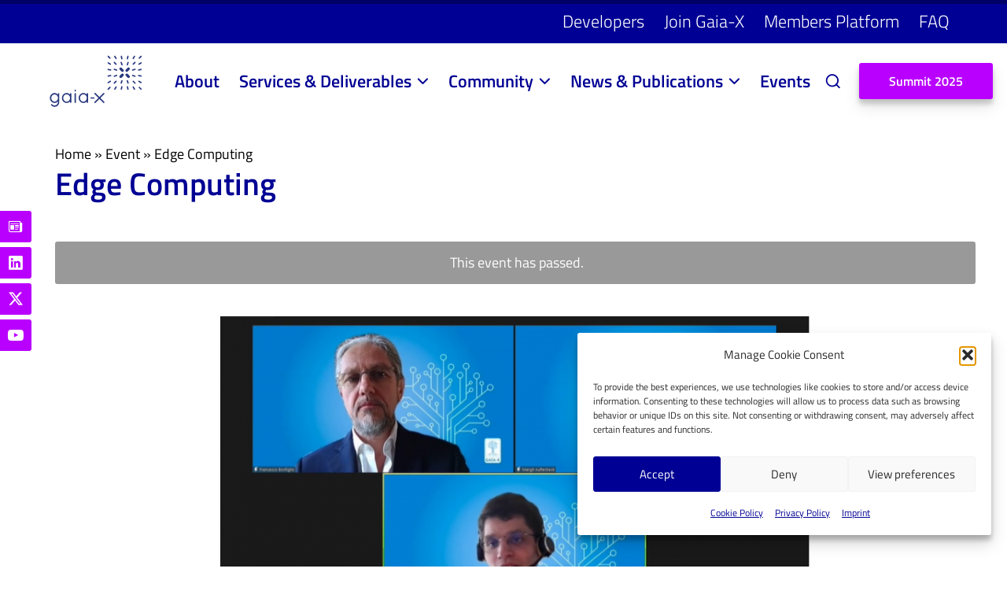

--- FILE ---
content_type: text/html; charset=UTF-8
request_url: https://gaia-x.eu/?tribe_events=edge-computing&post_type=tribe_events&eventDisplay=past&shortcode=5e4829ea
body_size: 42566
content:
<!DOCTYPE html>
<html lang="en-GB">
<head >

	<meta charset="UTF-8">
	<meta name="viewport" content="width=device-width, user-scalable=0" />
	<meta http-equiv="X-UA-Compatible" content="IE=edge">
	<link rel="profile" href="https://gmpg.org/xfn/11">
	<meta name="mobile-web-app-capable" content="yes">
<meta name="apple-mobile-web-app-capable" content="yes">
<meta name="apple-mobile-web-app-title" content="Gaia-X: A Federated Secure Data Infrastructure - ">
<link rel='stylesheet' id='tribe-events-views-v2-bootstrap-datepicker-styles-css' href='https://gaia-x.eu/wp-content/plugins/the-events-calendar/vendor/bootstrap-datepicker/css/bootstrap-datepicker.standalone.min.css?ver=6.15.13' type='text/css' media='all' />
<link rel='stylesheet' id='tec-variables-skeleton-css' href='https://gaia-x.eu/wp-content/plugins/event-tickets/common/build/css/variables-skeleton.css?ver=6.10.1' type='text/css' media='all' />
<link rel='stylesheet' id='tribe-common-skeleton-style-css' href='https://gaia-x.eu/wp-content/plugins/event-tickets/common/build/css/common-skeleton.css?ver=6.10.1' type='text/css' media='all' />
<link rel='stylesheet' id='tribe-tooltipster-css-css' href='https://gaia-x.eu/wp-content/plugins/event-tickets/common/vendor/tooltipster/tooltipster.bundle.min.css?ver=6.10.1' type='text/css' media='all' />
<link rel='stylesheet' id='tribe-events-views-v2-skeleton-css' href='https://gaia-x.eu/wp-content/plugins/the-events-calendar/build/css/views-skeleton.css?ver=6.15.13' type='text/css' media='all' />
			<script type="text/javascript">
			var WebFontConfig = WebFontConfig || {};
			WebFontConfig['active'] = function() {
				if ( typeof ( window.jQuery ) !== 'undefined' ) {
					jQuery(window).trigger('liquid_async_fonts_active');
				}
			};
			WebFontConfig['inactive'] = function() {
				if ( typeof ( window.jQuery ) !== 'undefined' ) {
					jQuery(window).trigger('liquid_async_fonts_inactive');
				}
			};
			</script>
			<meta name='robots' content='index, follow, max-image-preview:large, max-snippet:-1, max-video-preview:-1' />

	<!-- This site is optimized with the Yoast SEO plugin v26.8 - https://yoast.com/product/yoast-seo-wordpress/ -->
	<title>Edge Computing - Gaia-X: A Federated Secure Data Infrastructure</title>
	<link rel="canonical" href="https://gaia-x.eu/event/edge-computing/" />
	<script type="application/ld+json" class="yoast-schema-graph">{"@context":"https://schema.org","@graph":[{"@type":"WebPage","@id":"https://gaia-x.eu/event/edge-computing/","url":"https://gaia-x.eu/event/edge-computing/","name":"Edge Computing - Gaia-X: A Federated Secure Data Infrastructure","isPartOf":{"@id":"https://gaia-x.eu/#website"},"primaryImageOfPage":{"@id":"https://gaia-x.eu/event/edge-computing/#primaryimage"},"image":{"@id":"https://gaia-x.eu/event/edge-computing/#primaryimage"},"thumbnailUrl":"https://gaia-x.eu/wp-content/uploads/files/styles/800x425/public/2021-05/Edge Computing.png","datePublished":"2021-03-14T14:14:52+00:00","dateModified":"2022-08-11T16:36:44+00:00","breadcrumb":{"@id":"https://gaia-x.eu/event/edge-computing/#breadcrumb"},"inLanguage":"en-GB","potentialAction":[{"@type":"ReadAction","target":["https://gaia-x.eu/event/edge-computing/"]}]},{"@type":"ImageObject","inLanguage":"en-GB","@id":"https://gaia-x.eu/event/edge-computing/#primaryimage","url":"https://gaia-x.eu/wp-content/uploads/files/styles/800x425/public/2021-05/Edge Computing.png","contentUrl":"https://gaia-x.eu/wp-content/uploads/files/styles/800x425/public/2021-05/Edge Computing.png","width":800,"height":425},{"@type":"BreadcrumbList","@id":"https://gaia-x.eu/event/edge-computing/#breadcrumb","itemListElement":[{"@type":"ListItem","position":1,"name":"Home","item":"https://gaia-x.eu/"},{"@type":"ListItem","position":2,"name":"Events","item":"https://gaia-x.eu/events-cal/"},{"@type":"ListItem","position":3,"name":"Edge Computing"}]},{"@type":"WebSite","@id":"https://gaia-x.eu/#website","url":"https://gaia-x.eu/","name":"Gaia-X: A Federated Secure Data Infrastructure","description":"","publisher":{"@id":"https://gaia-x.eu/#organization"},"potentialAction":[{"@type":"SearchAction","target":{"@type":"EntryPoint","urlTemplate":"https://gaia-x.eu/?s={search_term_string}"},"query-input":{"@type":"PropertyValueSpecification","valueRequired":true,"valueName":"search_term_string"}}],"inLanguage":"en-GB"},{"@type":"Organization","@id":"https://gaia-x.eu/#organization","name":"Gaia-X European Association for Data and Cloud AISBL","url":"https://gaia-x.eu/","logo":{"@type":"ImageObject","inLanguage":"en-GB","@id":"https://gaia-x.eu/#/schema/logo/image/","url":"https://gaia-x.eu/wp-content/uploads/files/styles/media_entity_browser_thumbnail/public/2021-10/Gaia-X_Logo_Standard_RGB_210401 (1).jpg","contentUrl":"https://gaia-x.eu/wp-content/uploads/files/styles/media_entity_browser_thumbnail/public/2021-10/Gaia-X_Logo_Standard_RGB_210401 (1).jpg","width":350,"height":200,"caption":"Gaia-X European Association for Data and Cloud AISBL"},"image":{"@id":"https://gaia-x.eu/#/schema/logo/image/"},"sameAs":["https://x.com/gaiax_aisbl","https://www.linkedin.com/company/gaia-x-aisbl/"]}]}</script>
	<!-- / Yoast SEO plugin. -->


<link rel="alternate" type="application/rss+xml" title="Gaia-X: A Federated Secure Data Infrastructure &raquo; Feed" href="https://gaia-x.eu/feed/" />
<link rel="alternate" type="application/rss+xml" title="Gaia-X: A Federated Secure Data Infrastructure &raquo; Comments Feed" href="https://gaia-x.eu/comments/feed/" />
<link rel="alternate" type="text/calendar" title="Gaia-X: A Federated Secure Data Infrastructure &raquo; iCal Feed" href="https://gaia-x.eu/events-cal/?ical=1" />
<link rel="alternate" title="oEmbed (JSON)" type="application/json+oembed" href="https://gaia-x.eu/wp-json/oembed/1.0/embed?url=https%3A%2F%2Fgaia-x.eu%2Fevent%2Fedge-computing%2F" />
<link rel="alternate" title="oEmbed (XML)" type="text/xml+oembed" href="https://gaia-x.eu/wp-json/oembed/1.0/embed?url=https%3A%2F%2Fgaia-x.eu%2Fevent%2Fedge-computing%2F&#038;format=xml" />
<link rel="preload" href="https://gaia-x.eu/wp-content/themes/hub/assets/vendors/liquid-icon/lqd-essentials/fonts/lqd-essentials.woff2" as="font" type="font/woff2" crossorigin><style id='wp-img-auto-sizes-contain-inline-css' type='text/css'>
img:is([sizes=auto i],[sizes^="auto," i]){contain-intrinsic-size:3000px 1500px}
/*# sourceURL=wp-img-auto-sizes-contain-inline-css */
</style>
<link rel='stylesheet' id='tribe-events-virtual-skeleton-css' href='https://gaia-x.eu/wp-content/plugins/events-calendar-pro/build/css/events-virtual-skeleton.css?ver=7.7.11' type='text/css' media='all' />
<link rel='stylesheet' id='tribe-events-virtual-single-skeleton-css' href='https://gaia-x.eu/wp-content/plugins/events-calendar-pro/build/css/events-virtual-single-skeleton.css?ver=7.7.11' type='text/css' media='all' />
<link rel='stylesheet' id='tec-events-pro-single-css' href='https://gaia-x.eu/wp-content/plugins/events-calendar-pro/build/css/events-single.css?ver=7.7.11' type='text/css' media='all' />
<link rel='stylesheet' id='tribe-events-calendar-pro-style-css' href='https://gaia-x.eu/wp-content/plugins/events-calendar-pro/build/css/tribe-events-pro-full.css?ver=7.7.11' type='text/css' media='all' />
<link rel='stylesheet' id='dashicons-css' href='https://gaia-x.eu/wp-includes/css/dashicons.min.css?ver=6.9' type='text/css' media='all' />
<link rel='stylesheet' id='tec-variables-full-css' href='https://gaia-x.eu/wp-content/plugins/event-tickets/common/build/css/variables-full.css?ver=6.10.1' type='text/css' media='all' />
<link rel='stylesheet' id='event-tickets-tickets-css-css' href='https://gaia-x.eu/wp-content/plugins/event-tickets/build/css/tickets.css?ver=5.27.3' type='text/css' media='all' />
<link rel='stylesheet' id='event-tickets-tickets-rsvp-css-css' href='https://gaia-x.eu/wp-content/plugins/event-tickets/build/css/rsvp-v1.css?ver=5.27.3' type='text/css' media='all' />
<link rel='stylesheet' id='tribe-events-v2-single-skeleton-css' href='https://gaia-x.eu/wp-content/plugins/the-events-calendar/build/css/tribe-events-single-skeleton.css?ver=6.15.13' type='text/css' media='all' />
<link rel='stylesheet' id='tribe-events-virtual-single-v2-skeleton-css' href='https://gaia-x.eu/wp-content/plugins/events-calendar-pro/build/css/events-virtual-single-v2-skeleton.css?ver=7.7.11' type='text/css' media='all' />
<link rel='stylesheet' id='tec-events-pro-single-style-css' href='https://gaia-x.eu/wp-content/plugins/events-calendar-pro/build/css/custom-tables-v1/single.css?ver=7.7.11' type='text/css' media='all' />
<style id='wp-emoji-styles-inline-css' type='text/css'>

	img.wp-smiley, img.emoji {
		display: inline !important;
		border: none !important;
		box-shadow: none !important;
		height: 1em !important;
		width: 1em !important;
		margin: 0 0.07em !important;
		vertical-align: -0.1em !important;
		background: none !important;
		padding: 0 !important;
	}
/*# sourceURL=wp-emoji-styles-inline-css */
</style>
<style id='classic-theme-styles-inline-css' type='text/css'>
/*! This file is auto-generated */
.wp-block-button__link{color:#fff;background-color:#32373c;border-radius:9999px;box-shadow:none;text-decoration:none;padding:calc(.667em + 2px) calc(1.333em + 2px);font-size:1.125em}.wp-block-file__button{background:#32373c;color:#fff;text-decoration:none}
/*# sourceURL=/wp-includes/css/classic-themes.min.css */
</style>
<link rel='stylesheet' id='essgrid-blocks-editor-css-css' href='https://gaia-x.eu/wp-content/plugins/essential-grid/admin/includes/builders/gutenberg/build/index.css?ver=1763453388' type='text/css' media='all' />
<link rel='stylesheet' id='agile-store-locator-init-css' href='https://gaia-x.eu/wp-content/plugins/agile-store-locator/public/css/init.css?ver=4.7.14' type='text/css' media='all' />
<link rel='stylesheet' id='ctf_styles-css' href='https://gaia-x.eu/wp-content/plugins/custom-twitter-feeds/css/ctf-styles.min.css?ver=2.3.1' type='text/css' media='all' />
<link rel='stylesheet' id='redux-extendify-styles-css' href='https://gaia-x.eu/wp-content/plugins/hub-core/extras/redux-framework/redux-core/assets/css/extendify-utilities.css?ver=4.4.12.2' type='text/css' media='all' />
<link rel='stylesheet' id='fontawesome-6.3.0-css' href='https://gaia-x.eu/wp-content/plugins/simple-floating-menu/assets/css/fontawesome-6.3.0.css?ver=1.3.2' type='text/css' media='all' />
<link rel='stylesheet' id='eleganticons-css' href='https://gaia-x.eu/wp-content/plugins/simple-floating-menu/assets/css/eleganticons.css?ver=1.3.2' type='text/css' media='all' />
<link rel='stylesheet' id='essentialicon-css' href='https://gaia-x.eu/wp-content/plugins/simple-floating-menu/assets/css/essentialicon.css?ver=1.3.2' type='text/css' media='all' />
<link rel='stylesheet' id='iconfont-css' href='https://gaia-x.eu/wp-content/plugins/simple-floating-menu/assets/css/icofont.css?ver=1.3.2' type='text/css' media='all' />
<link rel='stylesheet' id='materialdesignicons-css' href='https://gaia-x.eu/wp-content/plugins/simple-floating-menu/assets/css/materialdesignicons.css?ver=1.3.2' type='text/css' media='all' />
<link rel='stylesheet' id='sfm-style-css' href='https://gaia-x.eu/wp-content/plugins/simple-floating-menu/assets/css/style.css?ver=1.3.2' type='text/css' media='all' />
<style id='sfm-style-inline-css' type='text/css'>
.sfm-floating-menu a.sfm-shape-button{height:40px;width:40px}.sfm-floating-menu a.sfm-shape-button{font-size:20px}.sfm-floating-menu i{top:0px}.sfm-floating-menu.horizontal{margin:0 -3px}.sfm-floating-menu.vertical{margin:-3px 0}.sfm-floating-menu.horizontal .sfm-button{margin:0 3px}.sfm-floating-menu.vertical .sfm-button{margin:3px 0}.sfm-floating-menu.top-left,.sfm-floating-menu.top-right,.sfm-floating-menu.top-middle{top:0px}.sfm-floating-menu.bottom-left,.sfm-floating-menu.bottom-right,.sfm-floating-menu.bottom-middle{bottom:0px}.sfm-floating-menu.top-left,.sfm-floating-menu.bottom-left,.sfm-floating-menu.middle-left{left:0px}.sfm-floating-menu.top-right,.sfm-floating-menu.bottom-right,.sfm-floating-menu.middle-right{right:0px}.sfm-floating-menu{z-index:9}.sfm-floating-menu .sfm-629b31f92582e a.sfm-shape-button{background:#b900ff}.sfm-floating-menu .sfm-629b31f92582e a.sfm-shape-button{color:#FFFFFF}.sfm-floating-menu .sfm-629b31f92582e:hover a.sfm-shape-button{background:#b900ff}.sfm-floating-menu .sfm-629b31f92582e:hover a.sfm-shape-button{color:#FFFFFF}.sfm-floating-menu .sfm-629b31f92582e .sfm-tool-tip{background:#b900ff}.sfm-floating-menu.top-left.horizontal .sfm-629b31f92582e .sfm-tool-tip:after,.sfm-floating-menu.top-middle.horizontal .sfm-629b31f92582e .sfm-tool-tip:after,.sfm-floating-menu.top-right.horizontal .sfm-629b31f92582e .sfm-tool-tip:after{border-color:transparent transparent #b900ff transparent}.sfm-floating-menu.top-left.vertical .sfm-629b31f92582e .sfm-tool-tip:after,.sfm-floating-menu.top-middle.vertical .sfm-629b31f92582e .sfm-tool-tip:after,.sfm-floating-menu.bottom-left.vertical .sfm-629b31f92582e .sfm-tool-tip:after,.sfm-floating-menu.bottom-middle.vertical .sfm-629b31f92582e .sfm-tool-tip:after,.sfm-floating-menu.middle-left.vertical .sfm-629b31f92582e .sfm-tool-tip:after{border-color:transparent #b900ff transparent transparent}.sfm-floating-menu.top-right.vertical .sfm-629b31f92582e .sfm-tool-tip:after,.sfm-floating-menu.middle-right.vertical .sfm-629b31f92582e .sfm-tool-tip:after,.sfm-floating-menu.bottom-right.vertical .sfm-629b31f92582e .sfm-tool-tip:after{border-color:transparent transparent transparent #b900ff}.sfm-floating-menu.bottom-left.horizontal .sfm-629b31f92582e .sfm-tool-tip:after,.sfm-floating-menu.bottom-middle.horizontal .sfm-629b31f92582e .sfm-tool-tip:after,.sfm-floating-menu.bottom-right.horizontal .sfm-629b31f92582e .sfm-tool-tip:after,.sfm-floating-menu.middle-left.horizontal .sfm-629b31f92582e .sfm-tool-tip:after,.sfm-floating-menu.middle-right.horizontal .sfm-629b31f92582e .sfm-tool-tip:after{border-color:#b900ff transparent transparent transparent}.sfm-floating-menu .sfm-629b31f92582e .sfm-tool-tip a{color:#FFFFFF}.sfm-floating-menu .sfm-1654339210156 a.sfm-shape-button{background:#b900ff}.sfm-floating-menu .sfm-1654339210156 a.sfm-shape-button{color:#FFFFFF}.sfm-floating-menu .sfm-1654339210156:hover a.sfm-shape-button{background:#b900ff}.sfm-floating-menu .sfm-1654339210156:hover a.sfm-shape-button{color:#FFFFFF}.sfm-floating-menu .sfm-1654339210156 .sfm-tool-tip{background:#b900ff}.sfm-floating-menu.top-left.horizontal .sfm-1654339210156 .sfm-tool-tip:after,.sfm-floating-menu.top-middle.horizontal .sfm-1654339210156 .sfm-tool-tip:after,.sfm-floating-menu.top-right.horizontal .sfm-1654339210156 .sfm-tool-tip:after{border-color:transparent transparent #b900ff transparent}.sfm-floating-menu.top-left.vertical .sfm-1654339210156 .sfm-tool-tip:after,.sfm-floating-menu.top-middle.vertical .sfm-1654339210156 .sfm-tool-tip:after,.sfm-floating-menu.bottom-left.vertical .sfm-1654339210156 .sfm-tool-tip:after,.sfm-floating-menu.bottom-middle.vertical .sfm-1654339210156 .sfm-tool-tip:after,.sfm-floating-menu.middle-left.vertical .sfm-1654339210156 .sfm-tool-tip:after{border-color:transparent #b900ff transparent transparent}.sfm-floating-menu.top-right.vertical .sfm-1654339210156 .sfm-tool-tip:after,.sfm-floating-menu.middle-right.vertical .sfm-1654339210156 .sfm-tool-tip:after,.sfm-floating-menu.bottom-right.vertical .sfm-1654339210156 .sfm-tool-tip:after{border-color:transparent transparent transparent #b900ff}.sfm-floating-menu.bottom-left.horizontal .sfm-1654339210156 .sfm-tool-tip:after,.sfm-floating-menu.bottom-middle.horizontal .sfm-1654339210156 .sfm-tool-tip:after,.sfm-floating-menu.bottom-right.horizontal .sfm-1654339210156 .sfm-tool-tip:after,.sfm-floating-menu.middle-left.horizontal .sfm-1654339210156 .sfm-tool-tip:after,.sfm-floating-menu.middle-right.horizontal .sfm-1654339210156 .sfm-tool-tip:after{border-color:#b900ff transparent transparent transparent}.sfm-floating-menu .sfm-1654339210156 .sfm-tool-tip a{color:#FFFFFF}.sfm-floating-menu .sfm-1654339263080 a.sfm-shape-button{background:#b900ff}.sfm-floating-menu .sfm-1654339263080 a.sfm-shape-button{color:#FFFFFF}.sfm-floating-menu .sfm-1654339263080:hover a.sfm-shape-button{background:#b900ff}.sfm-floating-menu .sfm-1654339263080:hover a.sfm-shape-button{color:#FFFFFF}.sfm-floating-menu .sfm-1654339263080 .sfm-tool-tip{background:#b900ff}.sfm-floating-menu.top-left.horizontal .sfm-1654339263080 .sfm-tool-tip:after,.sfm-floating-menu.top-middle.horizontal .sfm-1654339263080 .sfm-tool-tip:after,.sfm-floating-menu.top-right.horizontal .sfm-1654339263080 .sfm-tool-tip:after{border-color:transparent transparent #b900ff transparent}.sfm-floating-menu.top-left.vertical .sfm-1654339263080 .sfm-tool-tip:after,.sfm-floating-menu.top-middle.vertical .sfm-1654339263080 .sfm-tool-tip:after,.sfm-floating-menu.bottom-left.vertical .sfm-1654339263080 .sfm-tool-tip:after,.sfm-floating-menu.bottom-middle.vertical .sfm-1654339263080 .sfm-tool-tip:after,.sfm-floating-menu.middle-left.vertical .sfm-1654339263080 .sfm-tool-tip:after{border-color:transparent #b900ff transparent transparent}.sfm-floating-menu.top-right.vertical .sfm-1654339263080 .sfm-tool-tip:after,.sfm-floating-menu.middle-right.vertical .sfm-1654339263080 .sfm-tool-tip:after,.sfm-floating-menu.bottom-right.vertical .sfm-1654339263080 .sfm-tool-tip:after{border-color:transparent transparent transparent #b900ff}.sfm-floating-menu.bottom-left.horizontal .sfm-1654339263080 .sfm-tool-tip:after,.sfm-floating-menu.bottom-middle.horizontal .sfm-1654339263080 .sfm-tool-tip:after,.sfm-floating-menu.bottom-right.horizontal .sfm-1654339263080 .sfm-tool-tip:after,.sfm-floating-menu.middle-left.horizontal .sfm-1654339263080 .sfm-tool-tip:after,.sfm-floating-menu.middle-right.horizontal .sfm-1654339263080 .sfm-tool-tip:after{border-color:#b900ff transparent transparent transparent}.sfm-floating-menu .sfm-1654339263080 .sfm-tool-tip a{color:#FFFFFF}.sfm-floating-menu .sfm-1655386280162 a.sfm-shape-button{background:#b900ff}.sfm-floating-menu .sfm-1655386280162 a.sfm-shape-button{color:#FFFFFF}.sfm-floating-menu .sfm-1655386280162:hover a.sfm-shape-button{background:#b900ff}.sfm-floating-menu .sfm-1655386280162:hover a.sfm-shape-button{color:#FFFFFF}.sfm-floating-menu .sfm-1655386280162 .sfm-tool-tip{background:#b900ff}.sfm-floating-menu.top-left.horizontal .sfm-1655386280162 .sfm-tool-tip:after,.sfm-floating-menu.top-middle.horizontal .sfm-1655386280162 .sfm-tool-tip:after,.sfm-floating-menu.top-right.horizontal .sfm-1655386280162 .sfm-tool-tip:after{border-color:transparent transparent #b900ff transparent}.sfm-floating-menu.top-left.vertical .sfm-1655386280162 .sfm-tool-tip:after,.sfm-floating-menu.top-middle.vertical .sfm-1655386280162 .sfm-tool-tip:after,.sfm-floating-menu.bottom-left.vertical .sfm-1655386280162 .sfm-tool-tip:after,.sfm-floating-menu.bottom-middle.vertical .sfm-1655386280162 .sfm-tool-tip:after,.sfm-floating-menu.middle-left.vertical .sfm-1655386280162 .sfm-tool-tip:after{border-color:transparent #b900ff transparent transparent}.sfm-floating-menu.top-right.vertical .sfm-1655386280162 .sfm-tool-tip:after,.sfm-floating-menu.middle-right.vertical .sfm-1655386280162 .sfm-tool-tip:after,.sfm-floating-menu.bottom-right.vertical .sfm-1655386280162 .sfm-tool-tip:after{border-color:transparent transparent transparent #b900ff}.sfm-floating-menu.bottom-left.horizontal .sfm-1655386280162 .sfm-tool-tip:after,.sfm-floating-menu.bottom-middle.horizontal .sfm-1655386280162 .sfm-tool-tip:after,.sfm-floating-menu.bottom-right.horizontal .sfm-1655386280162 .sfm-tool-tip:after,.sfm-floating-menu.middle-left.horizontal .sfm-1655386280162 .sfm-tool-tip:after,.sfm-floating-menu.middle-right.horizontal .sfm-1655386280162 .sfm-tool-tip:after{border-color:#b900ff transparent transparent transparent}.sfm-floating-menu .sfm-1655386280162 .sfm-tool-tip a{color:#FFFFFF}.sfm-floating-menu .sfm-tool-tip a{font-family:Titillium Web}.sfm-floating-menu .sfm-tool-tip a{font-weight:400;font-style:normal}.sfm-floating-menu .sfm-tool-tip a{text-transform:none}.sfm-floating-menu .sfm-tool-tip a{text-decoration:none}.sfm-floating-menu .sfm-tool-tip a{font-size:16px}.sfm-floating-menu .sfm-tool-tip a{line-height:1}.sfm-floating-menu .sfm-tool-tip a{letter-spacing:0px}.sfm-floating-menu .sfm-button{--sfm-button-shadow-x:0px}.sfm-floating-menu .sfm-button{--sfm-button-shadow-y:0px}.sfm-floating-menu .sfm-button{--sfm-button-shadow-blur:0px}
/*# sourceURL=sfm-style-inline-css */
</style>
<link rel='stylesheet' id='cmplz-general-css' href='https://gaia-x.eu/wp-content/plugins/complianz-gdpr-premium/assets/css/cookieblocker.min.css?ver=1761973182' type='text/css' media='all' />
<link rel='stylesheet' id='bootstrap-css' href='https://gaia-x.eu/wp-content/themes/hub/assets/vendors/bootstrap/css/bootstrap.min.css' type='text/css' media='all' />
<link rel='stylesheet' id='liquid-base-css' href='https://gaia-x.eu/wp-content/themes/hub/style.css' type='text/css' media='all' />
<style id='liquid-base-inline-css' type='text/css'>
.lqd-69735d40102a6{
			position: fixed;
			left: 0;
			bottom: 0;
			right: 0;
			margin: 0;
			padding: 1em 1.41575em;
			background-color: #3d9cd2;
			color: #fff;
			z-index: 9998;
			display: flex;
			justify-content: center;
			align-items: center;
			gap: 8px;
			a{color:#fff}
		}.lqd-69735d40102a6.err{
			background-color: #d63939;
		}
/*# sourceURL=liquid-base-inline-css */
</style>
<link rel='stylesheet' id='liquid-theme-css' href='https://gaia-x.eu/wp-content/themes/hub/assets/css/theme.min.css' type='text/css' media='all' />
<link rel='stylesheet' id='theme-responsive-min-css' href='https://gaia-x.eu/wp-content/themes/hub/assets/css/theme-responsive-min.min.css?ver=6.9' type='text/css' media='screen and (min-width: 1200px)' />
<link rel='stylesheet' id='theme-responsive-max-css' href='https://gaia-x.eu/wp-content/themes/hub/assets/css/theme-responsive-max.min.css?ver=6.9' type='text/css' media='screen and (max-width: 1199px)' />
<link rel='stylesheet' id='event-tickets-rsvp-css' href='https://gaia-x.eu/wp-content/plugins/event-tickets/build/css/rsvp.css?ver=5.27.3' type='text/css' media='all' />
<link rel='stylesheet' id='font-titilium-web-css' href='https://gaia-x.eu/wp-content/themes/hub-child/fonts/titilium/style.min.css?ver=6.9' type='text/css' media='all' />
<link rel='stylesheet' id='font-icons-icomoon-css' href='https://gaia-x.eu/wp-content/themes/hub-child/fonts/icomoon/style.min.css?ver=6.9' type='text/css' media='all' />
<link rel='stylesheet' id='ics-calendar-css' href='https://gaia-x.eu/wp-content/plugins/ics-calendar/assets/style.min.css?ver=12.0.3.1' type='text/css' media='all' />
<link rel='stylesheet' id='esg-plugin-settings-css' href='https://gaia-x.eu/wp-content/plugins/essential-grid/public/assets/css/settings.css?ver=3.1.9.4' type='text/css' media='all' />
<link rel='stylesheet' id='bsf-Defaults-css' href='https://gaia-x.eu/wp-content/uploads/smile_fonts/Defaults/Defaults.css?ver=3.21.2' type='text/css' media='all' />
<link rel='stylesheet' id='child-hub-style-css' href='https://gaia-x.eu/wp-content/themes/hub-child/style.css?ver=6.9' type='text/css' media='all' />
<link rel='stylesheet' id='theme-part-vars-css' href='https://gaia-x.eu/wp-content/themes/hub-child/css/vars.min.css?ver=6.9' type='text/css' media='all' />
<link rel='stylesheet' id='theme-part-layout-css' href='https://gaia-x.eu/wp-content/themes/hub-child/css/layout.min.css?ver=6.9' type='text/css' media='all' />
<link rel='stylesheet' id='theme-part-global-css' href='https://gaia-x.eu/wp-content/themes/hub-child/css/global.min.css?ver=6.9' type='text/css' media='all' />
<link rel='stylesheet' id='theme-part-helper-classes-css' href='https://gaia-x.eu/wp-content/themes/hub-child/css/helper-classes.min.css?ver=6.9' type='text/css' media='all' />
<link rel='stylesheet' id='theme-part-typography-css' href='https://gaia-x.eu/wp-content/themes/hub-child/css/typography.min.css?ver=6.9' type='text/css' media='all' />
<link rel='stylesheet' id='theme-part-colors-css' href='https://gaia-x.eu/wp-content/themes/hub-child/css/colors.min.css?ver=6.9' type='text/css' media='all' />
<link rel='stylesheet' id='theme-part-navigation-css' href='https://gaia-x.eu/wp-content/themes/hub-child/css/nav.min.css?ver=6.9' type='text/css' media='all' />
<link rel='stylesheet' id='theme-part-header-css' href='https://gaia-x.eu/wp-content/themes/hub-child/css/header.min.css?ver=6.9' type='text/css' media='all' />
<link rel='stylesheet' id='theme-part-footer-css' href='https://gaia-x.eu/wp-content/themes/hub-child/css/footer.min.css?ver=6.9' type='text/css' media='all' />
<link rel='stylesheet' id='theme-part-forms-css' href='https://gaia-x.eu/wp-content/themes/hub-child/css/forms.min.css?ver=6.9' type='text/css' media='all' />
<link rel='stylesheet' id='theme-part-tables-css' href='https://gaia-x.eu/wp-content/themes/hub-child/css/tables.min.css?ver=6.9' type='text/css' media='all' />
<link rel='stylesheet' id='theme-part-lists-css' href='https://gaia-x.eu/wp-content/themes/hub-child/css/lists.min.css?ver=6.9' type='text/css' media='all' />
<link rel='stylesheet' id='theme-part-images-css' href='https://gaia-x.eu/wp-content/themes/hub-child/css/images.min.css?ver=6.9' type='text/css' media='all' />
<link rel='stylesheet' id='theme-part-buttons-css' href='https://gaia-x.eu/wp-content/themes/hub-child/css/buttons.min.css?ver=6.9' type='text/css' media='all' />
<link rel='stylesheet' id='theme-part-animations-css' href='https://gaia-x.eu/wp-content/themes/hub-child/css/animations.min.css?ver=6.9' type='text/css' media='all' />
<link rel='stylesheet' id='theme-part-single-css' href='https://gaia-x.eu/wp-content/themes/hub-child/css/single.min.css?ver=6.9' type='text/css' media='all' />
<link rel='stylesheet' id='theme-part-search-results-css' href='https://gaia-x.eu/wp-content/themes/hub-child/css/search-results.min.css?ver=6.9' type='text/css' media='all' />
<link rel='stylesheet' id='theme-part-events-css' href='https://gaia-x.eu/wp-content/themes/hub-child/css/modules/events.min.css?ver=6.9' type='text/css' media='all' />
<link rel='stylesheet' id='theme-part-grids-css' href='https://gaia-x.eu/wp-content/themes/hub-child/css/modules/grids.min.css?ver=6.9' type='text/css' media='all' />
<link rel='stylesheet' id='theme-part-map-css' href='https://gaia-x.eu/wp-content/themes/hub-child/css/modules/map.min.css?ver=6.9' type='text/css' media='all' />
<link rel='stylesheet' id='theme-part-sliders-css' href='https://gaia-x.eu/wp-content/themes/hub-child/css/modules/sliders.min.css?ver=6.9' type='text/css' media='all' />
<link rel='stylesheet' id='theme-part-timeline-css' href='https://gaia-x.eu/wp-content/themes/hub-child/css/modules/timeline.min.css?ver=6.9' type='text/css' media='all' />
<link rel='stylesheet' id='theme-part-ui-elements-css' href='https://gaia-x.eu/wp-content/themes/hub-child/css/modules/ui-elements.min.css?ver=6.9' type='text/css' media='all' />
<link rel='stylesheet' id='theme-part-breakpoints-css' href='https://gaia-x.eu/wp-content/themes/hub-child/css/breakpoints.min.css?ver=6.9' type='text/css' media='all' />
<link rel='stylesheet' id='theme-part-overwrites-css' href='https://gaia-x.eu/wp-content/themes/hub-child/css/overwrites.min.css?ver=6.9' type='text/css' media='all' />
<link rel='stylesheet' id='landinghub-core-css' href='https://gaia-x.eu/wp-content/plugins/hub-core/assets/css/landinghub-core.min.css?ver=6.9' type='text/css' media='all' />
<link rel='stylesheet' id='liquid-generated-responsive-css' href='//gaia-x.eu/wp-content/uploads/liquid-styles/liquid-responsive-100.css?timestamp=1684574860&#038;ver=6.9' type='text/css' media='all' />
<link rel='stylesheet' id='liquid-dynamic-css-css' href='//gaia-x.eu/wp-content/uploads/liquid-styles/liquid-css-11204.css?timestamp=1761940861&#038;ver=6.9' type='text/css' media='all' />
<script type="text/javascript" src="https://gaia-x.eu/wp-includes/js/jquery/jquery.min.js?ver=3.7.1" id="jquery-core-js"></script>
<script type="text/javascript" src="https://gaia-x.eu/wp-includes/js/jquery/jquery-migrate.min.js?ver=3.4.1" id="jquery-migrate-js"></script>
<script type="text/javascript" src="https://gaia-x.eu/wp-content/plugins/event-tickets/common/build/js/tribe-common.js?ver=9c44e11f3503a33e9540" id="tribe-common-js"></script>
<script type="text/javascript" src="https://gaia-x.eu/wp-content/plugins/the-events-calendar/build/js/views/breakpoints.js?ver=4208de2df2852e0b91ec" id="tribe-events-views-v2-breakpoints-js"></script>
<script type="text/javascript" src="https://gaia-x.eu/wp-content/themes/hub-child/js/jquery.waypoints.min.js?ver=1" id="waypoints-js"></script>
<script type="text/javascript" src="https://gaia-x.eu/wp-content/themes/hub-child/js/jquery.rcounter.js?ver=1" id="rcounter-js"></script>
<script type="text/javascript" id="tp-tools-js-before">
/* <![CDATA[ */
window.ESG ??={};ESG.E ??={};ESG.E.site_url='https://gaia-x.eu';ESG.E.plugin_url='https://gaia-x.eu/wp-content/plugins/essential-grid/';ESG.E.ajax_url='https://gaia-x.eu/wp-admin/admin-ajax.php';ESG.E.nonce='c4f58a64ec';ESG.E.tptools=true;ESG.E.waitTptFunc ??=[];ESG.F ??={};ESG.F.waitTpt=() =>{if ( typeof jQuery==='undefined' ||!window?._tpt?.regResource ||!ESG?.E?.plugin_url ||(!ESG.E.tptools && !window?.SR7?.E?.plugin_url) ) return setTimeout(ESG.F.waitTpt,29);if (!window._tpt.gsap) window._tpt.regResource({id:'tpgsap',url:ESG.E.tptools && ESG.E.plugin_url+'/public/assets/js/libs/tpgsap.js' ||SR7.E.plugin_url + 'public/js/libs/tpgsap.js'});_tpt.checkResources(['tpgsap']).then(() =>{if (window.tpGS && !_tpt?.Back){_tpt.eases=tpGS.eases;Object.keys(_tpt.eases).forEach((e) => {_tpt[e] ===undefined && (_tpt[e]=tpGS[e])});}ESG.E.waitTptFunc.forEach((f) =>{typeof f ==='function' && f();});ESG.E.waitTptFunc=[];});}
//# sourceURL=tp-tools-js-before
/* ]]> */
</script>
<script type="text/javascript" src="https://gaia-x.eu/wp-content/plugins/essential-grid/public/assets/js/libs/tptools.js?ver=6.7.36" id="tp-tools-js" async="async" data-wp-strategy="async"></script>
<link rel="https://api.w.org/" href="https://gaia-x.eu/wp-json/" /><link rel="alternate" title="JSON" type="application/json" href="https://gaia-x.eu/wp-json/wp/v2/tribe_events/11204" /><link rel="EditURI" type="application/rsd+xml" title="RSD" href="https://gaia-x.eu/xmlrpc.php?rsd" />
<meta name="generator" content="WordPress 6.9" />
<link rel='shortlink' href='https://gaia-x.eu/?p=11204' />
<link type="text/css" rel="stylesheet" href="https://gaia-x.eu/wp-content/plugins/category-specific-rss-feed-menu/wp_cat_rss_style.css" />
<meta name="generator" content="Redux 4.4.12.2" /><meta name="et-api-version" content="v1"><meta name="et-api-origin" content="https://gaia-x.eu"><link rel="https://theeventscalendar.com/" href="https://gaia-x.eu/wp-json/tribe/tickets/v1/" /><meta name="tec-api-version" content="v1"><meta name="tec-api-origin" content="https://gaia-x.eu"><link rel="alternate" href="https://gaia-x.eu/wp-json/tribe/events/v1/events/11204" />			<style>.cmplz-hidden {
					display: none !important;
				}</style><script type="text/javascript"> var ajaxurl = "https://gaia-x.eu/wp-admin/admin-ajax.php";</script>	
		<link rel="shortcut icon" href="https://gaia-x.eu/wp-content/uploads/2022/03/Gaia-X_Favicon_W.png" />
		
	<script type="text/javascript">
				window.liquidParams = {
					currentZIndex: 10,
					
				};
				window.liquidIsElementor = false;
			</script><meta name="generator" content="Powered by WPBakery Page Builder - drag and drop page builder for WordPress."/>
<script type="application/ld+json">
[{"@context":"http://schema.org","@type":"Event","name":"Edge Computing","description":"&lt;p&gt;Gaia-X Web Seminar Why is Edge Computing key to Gaia-X? The Gaia-X Webinar on Edge Computing had provided the audience with up to date insights into current challenges and developments in the field of Edge Computing. Leading political representatives shared their thoughts which are accompanied by industry showcases and a panel discussion.&lt;/p&gt;\\n","image":"https://gaia-x.eu/wp-content/uploads/files/styles/800x425/public/2021-05/Edge Computing.png","url":"https://gaia-x.eu/event/edge-computing/","eventAttendanceMode":"https://schema.org/OnlineEventAttendanceMode","eventStatus":"https://schema.org/EventScheduled","startDate":"2021-03-25T15:00:00+02:00","endDate":"2021-03-25T18:00:00+02:00","performer":"Organization","location":{"@type":"VirtualLocation","url":"https://www.talque.com/app#/app/ngx/org/6iq6yI5LPSxaIRA6cmnq/session/list"}}]
</script><noscript><style> .wpb_animate_when_almost_visible { opacity: 1; }</style></noscript><style type="text/css" data-type="vc_custom-css">.head-cta-btn { background-color: #b900ff;}
.head-cta-btn { box-shadow: rgba(0, 0, 0, 0.10) 0px 10px 20px, rgba(0, 0, 0, 0.18) 0px 6px 6px; }

#menu-item-24273::after {
  content: "Click here to view and compare definitions across organizations (ISO, CEN/CENELEC, Gaia-X, Simpl & DSSC)!";
  padding: 2px;
  display: none;
  position: absolute;
  top: 20px;
  right: 30px;
  width: 150px;
  text-align: center;
  background-color: white;
  border: 1px solid #d4b943;
  -moz-border-radius: 2px;
  -webkit-border-radius: 2px;
  -ms-border-radius: 2px;
  border-radius: 2px;
  font-color: #b900ff;
  font-size:10px;
  z-index: 10000;
}
#menu-item-24273:hover::after {
  display: block;
}</style><style type="text/css" data-type="vc_shortcodes-custom-css">.vc_custom_1730973455555{padding-top: 8px !important;padding-bottom: 8px !important;background-color: #000094 !important;}.vc_custom_1752566473616{border-radius: 3px !important;}</style><style type="text/css" data-type="vc_custom-css">.footcontmen #menu-item-10747 { margin-bottom: 10px; }
.foot-btn-mplat {text-align: center; }</style><style type="text/css" data-type="vc_shortcodes-custom-css">.vc_custom_1653641019693{padding-left: 20px !important;}.vc_custom_1730967722728{padding-top: 0px !important;padding-right: 18px !important;padding-bottom: 0px !important;padding-left: 18px !important;border-radius: 3px !important;}.vc_custom_1730967737011{padding-top: 0px !important;padding-right: 18px !important;padding-bottom: 0px !important;padding-left: 18px !important;border-radius: 3px !important;}.vc_custom_1651165044274{padding-top: 0px !important;padding-right: 18px !important;padding-bottom: 0px !important;padding-left: 18px !important;border-radius: 3px !important;}.vc_custom_1651136247656{padding-top: 0px !important;padding-right: 18px !important;padding-bottom: 0px !important;padding-left: 18px !important;border-radius: 3px !important;}.vc_custom_1730966871704{padding-top: 0px !important;padding-right: 18px !important;padding-bottom: 0px !important;padding-left: 18px !important;border-radius: 3px !important;}.vc_custom_1684579896168{padding-top: 0px !important;padding-right: 18px !important;padding-bottom: 0px !important;padding-left: 18px !important;border-radius: 3px !important;}.vc_custom_1761648286623{padding-top: 0px !important;padding-right: 18px !important;padding-bottom: 0px !important;padding-left: 18px !important;border-radius: 3px !important;}.vc_custom_1761909976183{padding-top: 0px !important;padding-right: 18px !important;padding-bottom: 0px !important;padding-left: 18px !important;border-radius: 3px !important;}.vc_custom_1652457491424{margin-bottom: 20px !important;}.vc_custom_1652457491424{margin-bottom: 20px !important;}.vc_custom_1653640201393{margin-bottom: 10px !important;}.vc_custom_1684238262703{margin-bottom: 10px !important;padding-right: 31px !important;}</style><style type="text/css">
    #wpadminbar, #wpadminbar .menupop .ab-sub-wrapper, .ab-sub-secondary, #wpadminbar .quicklinks .menupop ul.ab-sub-secondary, #wpadminbar .quicklinks .menupop ul.ab-sub-secondary .ab-submenu { background: #cad2c5;}
#wpadminbar a.ab-item, #wpadminbar>#wp-toolbar span.ab-label, #wpadminbar>#wp-toolbar span.noticon, #wpadminbar .ab-icon:before, #wpadminbar .ab-item:before { color: #ffffff }
#wpadminbar .quicklinks .menupop ul li a, #wpadminbar .quicklinks .menupop ul li a strong, #wpadminbar .quicklinks .menupop.hover ul li a, #wpadminbar.nojs .quicklinks .menupop:hover ul li a { color: #ffffff; font-size:13px !important }

#wpadminbar .ab-top-menu>li.hover>.ab-item,#wpadminbar.nojq .quicklinks .ab-top-menu>li>.ab-item:focus,#wpadminbar:not(.mobile) .ab-top-menu>li:hover>.ab-item,#wpadminbar:not(.mobile) .ab-top-menu>li>.ab-item:focus{background:#4ecdc4; color:#ffffff}
#wpadminbar:not(.mobile)>#wp-toolbar a:focus span.ab-label,#wpadminbar:not(.mobile)>#wp-toolbar li:hover span.ab-label,#wpadminbar>#wp-toolbar li.hover span.ab-label, #wpadminbar.mobile .quicklinks .hover .ab-icon:before,#wpadminbar.mobile .quicklinks .hover .ab-item:before, #wpadminbar .quicklinks .menupop .ab-sub-secondary>li .ab-item:focus a,#wpadminbar .quicklinks .menupop .ab-sub-secondary>li>a:hover, #wpadminbar #wp-admin-bar-user-info .display-name, #wpadminbar>#wp-toolbar>#wp-admin-bar-root-default li:hover span.ab-label  {color:#ffffff}
#wpadminbar .quicklinks .ab-sub-wrapper .menupop.hover>a,#wpadminbar .quicklinks .menupop ul li a:focus,#wpadminbar .quicklinks .menupop ul li a:focus strong,#wpadminbar .quicklinks .menupop ul li a:hover,#wpadminbar .quicklinks .menupop ul li a:hover strong,#wpadminbar .quicklinks .menupop.hover ul li a:focus,#wpadminbar .quicklinks .menupop.hover ul li a:hover,#wpadminbar li #adminbarsearch.adminbar-focused:before,#wpadminbar li .ab-item:focus:before,#wpadminbar li a:focus .ab-icon:before,#wpadminbar li.hover .ab-icon:before,#wpadminbar li.hover .ab-item:before,#wpadminbar li:hover #adminbarsearch:before,#wpadminbar li:hover .ab-icon:before,#wpadminbar li:hover .ab-item:before,#wpadminbar.nojs .quicklinks .menupop:hover ul li a:focus,#wpadminbar.nojs .quicklinks .menupop:hover ul li a:hover, #wpadminbar .quicklinks .ab-sub-wrapper .menupop.hover>a .blavatar,#wpadminbar .quicklinks li a:focus .blavatar,#wpadminbar .quicklinks li a:hover .blavatar{color:#ffffff}
#wpadminbar .menupop .ab-sub-wrapper, #wpadminbar .shortlink-input {background:#4ecdc4;}

#wpadminbar .ab-submenu .ab-item, #wpadminbar .quicklinks .menupop ul.ab-submenu li a, #wpadminbar .quicklinks .menupop ul.ab-submenu li a.ab-item { color: #ffffff;}
#wpadminbar .ab-submenu .ab-item:hover, #wpadminbar .quicklinks .menupop ul.ab-submenu li a:hover, #wpadminbar .quicklinks .menupop ul.ab-submenu li a.ab-item:hover { color: #eaeaea;}

    div#wpadminbar li#wp-admin-bar-alter_admin_title {
        background-color: ;
        }

.quicklinks li.alter_admin_title { width: 200px !important; }
.quicklinks li.alter_admin_title a{ margin-left:20px !important; outline:none; border:none;}
#wpadminbar .quicklinks li#wp-admin-bar-my-account.with-avatar>a img {width: 20px; height: 20px; border-radius: 100px; -moz-border-radius: 100px; -webkit-border-radius: 100px; border: none; }
#wpadminbar .menupop .ab-sub-wrapper, #wpadminbar .shortlink-input { -webkit-box-shadow: none !important;	-moz-box-shadow: none !important;box-shadow: none !important;}
		</style>
		
<style id='global-styles-inline-css' type='text/css'>
:root{--wp--preset--aspect-ratio--square: 1;--wp--preset--aspect-ratio--4-3: 4/3;--wp--preset--aspect-ratio--3-4: 3/4;--wp--preset--aspect-ratio--3-2: 3/2;--wp--preset--aspect-ratio--2-3: 2/3;--wp--preset--aspect-ratio--16-9: 16/9;--wp--preset--aspect-ratio--9-16: 9/16;--wp--preset--color--black: #000000;--wp--preset--color--cyan-bluish-gray: #abb8c3;--wp--preset--color--white: #ffffff;--wp--preset--color--pale-pink: #f78da7;--wp--preset--color--vivid-red: #cf2e2e;--wp--preset--color--luminous-vivid-orange: #ff6900;--wp--preset--color--luminous-vivid-amber: #fcb900;--wp--preset--color--light-green-cyan: #7bdcb5;--wp--preset--color--vivid-green-cyan: #00d084;--wp--preset--color--pale-cyan-blue: #8ed1fc;--wp--preset--color--vivid-cyan-blue: #0693e3;--wp--preset--color--vivid-purple: #9b51e0;--wp--preset--gradient--vivid-cyan-blue-to-vivid-purple: linear-gradient(135deg,rgb(6,147,227) 0%,rgb(155,81,224) 100%);--wp--preset--gradient--light-green-cyan-to-vivid-green-cyan: linear-gradient(135deg,rgb(122,220,180) 0%,rgb(0,208,130) 100%);--wp--preset--gradient--luminous-vivid-amber-to-luminous-vivid-orange: linear-gradient(135deg,rgb(252,185,0) 0%,rgb(255,105,0) 100%);--wp--preset--gradient--luminous-vivid-orange-to-vivid-red: linear-gradient(135deg,rgb(255,105,0) 0%,rgb(207,46,46) 100%);--wp--preset--gradient--very-light-gray-to-cyan-bluish-gray: linear-gradient(135deg,rgb(238,238,238) 0%,rgb(169,184,195) 100%);--wp--preset--gradient--cool-to-warm-spectrum: linear-gradient(135deg,rgb(74,234,220) 0%,rgb(151,120,209) 20%,rgb(207,42,186) 40%,rgb(238,44,130) 60%,rgb(251,105,98) 80%,rgb(254,248,76) 100%);--wp--preset--gradient--blush-light-purple: linear-gradient(135deg,rgb(255,206,236) 0%,rgb(152,150,240) 100%);--wp--preset--gradient--blush-bordeaux: linear-gradient(135deg,rgb(254,205,165) 0%,rgb(254,45,45) 50%,rgb(107,0,62) 100%);--wp--preset--gradient--luminous-dusk: linear-gradient(135deg,rgb(255,203,112) 0%,rgb(199,81,192) 50%,rgb(65,88,208) 100%);--wp--preset--gradient--pale-ocean: linear-gradient(135deg,rgb(255,245,203) 0%,rgb(182,227,212) 50%,rgb(51,167,181) 100%);--wp--preset--gradient--electric-grass: linear-gradient(135deg,rgb(202,248,128) 0%,rgb(113,206,126) 100%);--wp--preset--gradient--midnight: linear-gradient(135deg,rgb(2,3,129) 0%,rgb(40,116,252) 100%);--wp--preset--font-size--small: 13px;--wp--preset--font-size--medium: 20px;--wp--preset--font-size--large: 36px;--wp--preset--font-size--x-large: 42px;--wp--preset--spacing--20: 0.44rem;--wp--preset--spacing--30: 0.67rem;--wp--preset--spacing--40: 1rem;--wp--preset--spacing--50: 1.5rem;--wp--preset--spacing--60: 2.25rem;--wp--preset--spacing--70: 3.38rem;--wp--preset--spacing--80: 5.06rem;--wp--preset--shadow--natural: 6px 6px 9px rgba(0, 0, 0, 0.2);--wp--preset--shadow--deep: 12px 12px 50px rgba(0, 0, 0, 0.4);--wp--preset--shadow--sharp: 6px 6px 0px rgba(0, 0, 0, 0.2);--wp--preset--shadow--outlined: 6px 6px 0px -3px rgb(255, 255, 255), 6px 6px rgb(0, 0, 0);--wp--preset--shadow--crisp: 6px 6px 0px rgb(0, 0, 0);}:where(.is-layout-flex){gap: 0.5em;}:where(.is-layout-grid){gap: 0.5em;}body .is-layout-flex{display: flex;}.is-layout-flex{flex-wrap: wrap;align-items: center;}.is-layout-flex > :is(*, div){margin: 0;}body .is-layout-grid{display: grid;}.is-layout-grid > :is(*, div){margin: 0;}:where(.wp-block-columns.is-layout-flex){gap: 2em;}:where(.wp-block-columns.is-layout-grid){gap: 2em;}:where(.wp-block-post-template.is-layout-flex){gap: 1.25em;}:where(.wp-block-post-template.is-layout-grid){gap: 1.25em;}.has-black-color{color: var(--wp--preset--color--black) !important;}.has-cyan-bluish-gray-color{color: var(--wp--preset--color--cyan-bluish-gray) !important;}.has-white-color{color: var(--wp--preset--color--white) !important;}.has-pale-pink-color{color: var(--wp--preset--color--pale-pink) !important;}.has-vivid-red-color{color: var(--wp--preset--color--vivid-red) !important;}.has-luminous-vivid-orange-color{color: var(--wp--preset--color--luminous-vivid-orange) !important;}.has-luminous-vivid-amber-color{color: var(--wp--preset--color--luminous-vivid-amber) !important;}.has-light-green-cyan-color{color: var(--wp--preset--color--light-green-cyan) !important;}.has-vivid-green-cyan-color{color: var(--wp--preset--color--vivid-green-cyan) !important;}.has-pale-cyan-blue-color{color: var(--wp--preset--color--pale-cyan-blue) !important;}.has-vivid-cyan-blue-color{color: var(--wp--preset--color--vivid-cyan-blue) !important;}.has-vivid-purple-color{color: var(--wp--preset--color--vivid-purple) !important;}.has-black-background-color{background-color: var(--wp--preset--color--black) !important;}.has-cyan-bluish-gray-background-color{background-color: var(--wp--preset--color--cyan-bluish-gray) !important;}.has-white-background-color{background-color: var(--wp--preset--color--white) !important;}.has-pale-pink-background-color{background-color: var(--wp--preset--color--pale-pink) !important;}.has-vivid-red-background-color{background-color: var(--wp--preset--color--vivid-red) !important;}.has-luminous-vivid-orange-background-color{background-color: var(--wp--preset--color--luminous-vivid-orange) !important;}.has-luminous-vivid-amber-background-color{background-color: var(--wp--preset--color--luminous-vivid-amber) !important;}.has-light-green-cyan-background-color{background-color: var(--wp--preset--color--light-green-cyan) !important;}.has-vivid-green-cyan-background-color{background-color: var(--wp--preset--color--vivid-green-cyan) !important;}.has-pale-cyan-blue-background-color{background-color: var(--wp--preset--color--pale-cyan-blue) !important;}.has-vivid-cyan-blue-background-color{background-color: var(--wp--preset--color--vivid-cyan-blue) !important;}.has-vivid-purple-background-color{background-color: var(--wp--preset--color--vivid-purple) !important;}.has-black-border-color{border-color: var(--wp--preset--color--black) !important;}.has-cyan-bluish-gray-border-color{border-color: var(--wp--preset--color--cyan-bluish-gray) !important;}.has-white-border-color{border-color: var(--wp--preset--color--white) !important;}.has-pale-pink-border-color{border-color: var(--wp--preset--color--pale-pink) !important;}.has-vivid-red-border-color{border-color: var(--wp--preset--color--vivid-red) !important;}.has-luminous-vivid-orange-border-color{border-color: var(--wp--preset--color--luminous-vivid-orange) !important;}.has-luminous-vivid-amber-border-color{border-color: var(--wp--preset--color--luminous-vivid-amber) !important;}.has-light-green-cyan-border-color{border-color: var(--wp--preset--color--light-green-cyan) !important;}.has-vivid-green-cyan-border-color{border-color: var(--wp--preset--color--vivid-green-cyan) !important;}.has-pale-cyan-blue-border-color{border-color: var(--wp--preset--color--pale-cyan-blue) !important;}.has-vivid-cyan-blue-border-color{border-color: var(--wp--preset--color--vivid-cyan-blue) !important;}.has-vivid-purple-border-color{border-color: var(--wp--preset--color--vivid-purple) !important;}.has-vivid-cyan-blue-to-vivid-purple-gradient-background{background: var(--wp--preset--gradient--vivid-cyan-blue-to-vivid-purple) !important;}.has-light-green-cyan-to-vivid-green-cyan-gradient-background{background: var(--wp--preset--gradient--light-green-cyan-to-vivid-green-cyan) !important;}.has-luminous-vivid-amber-to-luminous-vivid-orange-gradient-background{background: var(--wp--preset--gradient--luminous-vivid-amber-to-luminous-vivid-orange) !important;}.has-luminous-vivid-orange-to-vivid-red-gradient-background{background: var(--wp--preset--gradient--luminous-vivid-orange-to-vivid-red) !important;}.has-very-light-gray-to-cyan-bluish-gray-gradient-background{background: var(--wp--preset--gradient--very-light-gray-to-cyan-bluish-gray) !important;}.has-cool-to-warm-spectrum-gradient-background{background: var(--wp--preset--gradient--cool-to-warm-spectrum) !important;}.has-blush-light-purple-gradient-background{background: var(--wp--preset--gradient--blush-light-purple) !important;}.has-blush-bordeaux-gradient-background{background: var(--wp--preset--gradient--blush-bordeaux) !important;}.has-luminous-dusk-gradient-background{background: var(--wp--preset--gradient--luminous-dusk) !important;}.has-pale-ocean-gradient-background{background: var(--wp--preset--gradient--pale-ocean) !important;}.has-electric-grass-gradient-background{background: var(--wp--preset--gradient--electric-grass) !important;}.has-midnight-gradient-background{background: var(--wp--preset--gradient--midnight) !important;}.has-small-font-size{font-size: var(--wp--preset--font-size--small) !important;}.has-medium-font-size{font-size: var(--wp--preset--font-size--medium) !important;}.has-large-font-size{font-size: var(--wp--preset--font-size--large) !important;}.has-x-large-font-size{font-size: var(--wp--preset--font-size--x-large) !important;}
/*# sourceURL=global-styles-inline-css */
</style>
<link rel='stylesheet' id='tec-events-pro-archives-style-css' href='https://gaia-x.eu/wp-content/plugins/events-calendar-pro/build/css/custom-tables-v1/archives.css?ver=7.7.11' type='text/css' media='all' />
<link rel='stylesheet' id='js_composer_front-css' href='https://gaia-x.eu/wp-content/plugins/liquid_js_composer/assets/css/js_composer.min.css?ver=6.9.0' type='text/css' media='all' />
<link rel='stylesheet' id='vc_font_awesome_5_shims-css' href='https://gaia-x.eu/wp-content/plugins/liquid_js_composer/assets/lib/bower/font-awesome/css/v4-shims.min.css?ver=6.9.0' type='text/css' media='all' />
<link rel='stylesheet' id='vc_font_awesome_5-css' href='https://gaia-x.eu/wp-content/plugins/liquid_js_composer/assets/lib/bower/font-awesome/css/all.min.css?ver=6.9.0' type='text/css' media='all' />
<link rel='stylesheet' id='fresco-css' href='https://gaia-x.eu/wp-content/themes/hub/assets/vendors/fresco/css/fresco.css' type='text/css' media='all' />
<link rel="stylesheet" id="asp-basic" href="https://gaia-x.eu/wp-content/cache/asp/style.basic-ho-is-po-no-da-co-au-si-se-is.css?mq=tlp07v" media="all" /><style id='asp-instance-1'>div[id*='ajaxsearchpro1_'] div.asp_loader,div[id*='ajaxsearchpro1_'] div.asp_loader *{box-sizing:border-box !important;margin:0;padding:0;box-shadow:none}div[id*='ajaxsearchpro1_'] div.asp_loader{box-sizing:border-box;display:flex;flex:0 1 auto;flex-direction:column;flex-grow:0;flex-shrink:0;flex-basis:28px;max-width:100%;max-height:100%;align-items:center;justify-content:center}div[id*='ajaxsearchpro1_'] div.asp_loader-inner{width:100%;margin:0 auto;text-align:center;height:100%}@-webkit-keyframes scale{0%{-webkit-transform:scale(1);transform:scale(1);opacity:1}45%{-webkit-transform:scale(0.1);transform:scale(0.1);opacity:0.7}80%{-webkit-transform:scale(1);transform:scale(1);opacity:1}}@keyframes scale{0%{-webkit-transform:scale(1);transform:scale(1);opacity:1}45%{-webkit-transform:scale(0.1);transform:scale(0.1);opacity:0.7}80%{-webkit-transform:scale(1);transform:scale(1);opacity:1}}div[id*='ajaxsearchpro1_'] div.asp_ball-pulse>div:nth-child(0){-webkit-animation:scale 0.75s -0.36s infinite cubic-bezier(.2,.68,.18,1.08);animation:scale 0.75s -0.36s infinite cubic-bezier(.2,.68,.18,1.08)}div[id*='ajaxsearchpro1_'] div.asp_ball-pulse>div:nth-child(1){-webkit-animation:scale 0.75s -0.24s infinite cubic-bezier(.2,.68,.18,1.08);animation:scale 0.75s -0.24s infinite cubic-bezier(.2,.68,.18,1.08)}div[id*='ajaxsearchpro1_'] div.asp_ball-pulse>div:nth-child(2){-webkit-animation:scale 0.75s -0.12s infinite cubic-bezier(.2,.68,.18,1.08);animation:scale 0.75s -0.12s infinite cubic-bezier(.2,.68,.18,1.08)}div[id*='ajaxsearchpro1_'] div.asp_ball-pulse>div:nth-child(3){-webkit-animation:scale 0.75s 0s infinite cubic-bezier(.2,.68,.18,1.08);animation:scale 0.75s 0s infinite cubic-bezier(.2,.68,.18,1.08)}div[id*='ajaxsearchpro1_'] div.asp_ball-pulse>div{background-color:rgba(0,0,148,1);width:20%;height:20%;border-radius:100%;margin:0;margin-top:40%;margin-left:10%;float:left;-webkit-animation-fill-mode:both;animation-fill-mode:both;display:block;vertical-align:text-top}div[id*='ajaxsearchprores1_'] .asp_res_loader div.asp_loader,div[id*='ajaxsearchprores1_'] .asp_res_loader div.asp_loader *{box-sizing:border-box !important;margin:0;padding:0;box-shadow:none}div[id*='ajaxsearchprores1_'] .asp_res_loader div.asp_loader{box-sizing:border-box;display:flex;flex:0 1 auto;flex-direction:column;flex-grow:0;flex-shrink:0;flex-basis:28px;max-width:100%;max-height:100%;align-items:center;justify-content:center}div[id*='ajaxsearchprores1_'] .asp_res_loader div.asp_loader-inner{width:100%;margin:0 auto;text-align:center;height:100%}@-webkit-keyframes scale{0%{-webkit-transform:scale(1);transform:scale(1);opacity:1}45%{-webkit-transform:scale(0.1);transform:scale(0.1);opacity:0.7}80%{-webkit-transform:scale(1);transform:scale(1);opacity:1}}@keyframes scale{0%{-webkit-transform:scale(1);transform:scale(1);opacity:1}45%{-webkit-transform:scale(0.1);transform:scale(0.1);opacity:0.7}80%{-webkit-transform:scale(1);transform:scale(1);opacity:1}}div[id*='ajaxsearchprores1_'] .asp_res_loader div.asp_ball-pulse>div:nth-child(0){-webkit-animation:scale 0.75s -0.36s infinite cubic-bezier(.2,.68,.18,1.08);animation:scale 0.75s -0.36s infinite cubic-bezier(.2,.68,.18,1.08)}div[id*='ajaxsearchprores1_'] .asp_res_loader div.asp_ball-pulse>div:nth-child(1){-webkit-animation:scale 0.75s -0.24s infinite cubic-bezier(.2,.68,.18,1.08);animation:scale 0.75s -0.24s infinite cubic-bezier(.2,.68,.18,1.08)}div[id*='ajaxsearchprores1_'] .asp_res_loader div.asp_ball-pulse>div:nth-child(2){-webkit-animation:scale 0.75s -0.12s infinite cubic-bezier(.2,.68,.18,1.08);animation:scale 0.75s -0.12s infinite cubic-bezier(.2,.68,.18,1.08)}div[id*='ajaxsearchprores1_'] .asp_res_loader div.asp_ball-pulse>div:nth-child(3){-webkit-animation:scale 0.75s 0s infinite cubic-bezier(.2,.68,.18,1.08);animation:scale 0.75s 0s infinite cubic-bezier(.2,.68,.18,1.08)}div[id*='ajaxsearchprores1_'] .asp_res_loader div.asp_ball-pulse>div{background-color:rgba(0,0,148,1);width:20%;height:20%;border-radius:100%;margin:0;margin-top:40%;margin-left:10%;float:left;-webkit-animation-fill-mode:both;animation-fill-mode:both;display:block;vertical-align:text-top}#ajaxsearchpro1_1 div.asp_loader,#ajaxsearchpro1_2 div.asp_loader,#ajaxsearchpro1_1 div.asp_loader *,#ajaxsearchpro1_2 div.asp_loader *{box-sizing:border-box !important;margin:0;padding:0;box-shadow:none}#ajaxsearchpro1_1 div.asp_loader,#ajaxsearchpro1_2 div.asp_loader{box-sizing:border-box;display:flex;flex:0 1 auto;flex-direction:column;flex-grow:0;flex-shrink:0;flex-basis:28px;max-width:100%;max-height:100%;align-items:center;justify-content:center}#ajaxsearchpro1_1 div.asp_loader-inner,#ajaxsearchpro1_2 div.asp_loader-inner{width:100%;margin:0 auto;text-align:center;height:100%}@-webkit-keyframes scale{0%{-webkit-transform:scale(1);transform:scale(1);opacity:1}45%{-webkit-transform:scale(0.1);transform:scale(0.1);opacity:0.7}80%{-webkit-transform:scale(1);transform:scale(1);opacity:1}}@keyframes scale{0%{-webkit-transform:scale(1);transform:scale(1);opacity:1}45%{-webkit-transform:scale(0.1);transform:scale(0.1);opacity:0.7}80%{-webkit-transform:scale(1);transform:scale(1);opacity:1}}#ajaxsearchpro1_1 div.asp_ball-pulse>div:nth-child(0),#ajaxsearchpro1_2 div.asp_ball-pulse>div:nth-child(0){-webkit-animation:scale 0.75s -0.36s infinite cubic-bezier(.2,.68,.18,1.08);animation:scale 0.75s -0.36s infinite cubic-bezier(.2,.68,.18,1.08)}#ajaxsearchpro1_1 div.asp_ball-pulse>div:nth-child(1),#ajaxsearchpro1_2 div.asp_ball-pulse>div:nth-child(1){-webkit-animation:scale 0.75s -0.24s infinite cubic-bezier(.2,.68,.18,1.08);animation:scale 0.75s -0.24s infinite cubic-bezier(.2,.68,.18,1.08)}#ajaxsearchpro1_1 div.asp_ball-pulse>div:nth-child(2),#ajaxsearchpro1_2 div.asp_ball-pulse>div:nth-child(2){-webkit-animation:scale 0.75s -0.12s infinite cubic-bezier(.2,.68,.18,1.08);animation:scale 0.75s -0.12s infinite cubic-bezier(.2,.68,.18,1.08)}#ajaxsearchpro1_1 div.asp_ball-pulse>div:nth-child(3),#ajaxsearchpro1_2 div.asp_ball-pulse>div:nth-child(3){-webkit-animation:scale 0.75s 0s infinite cubic-bezier(.2,.68,.18,1.08);animation:scale 0.75s 0s infinite cubic-bezier(.2,.68,.18,1.08)}#ajaxsearchpro1_1 div.asp_ball-pulse>div,#ajaxsearchpro1_2 div.asp_ball-pulse>div{background-color:rgba(0,0,148,1);width:20%;height:20%;border-radius:100%;margin:0;margin-top:40%;margin-left:10%;float:left;-webkit-animation-fill-mode:both;animation-fill-mode:both;display:block;vertical-align:text-top}@-webkit-keyframes asp_an_fadeInDown{0%{opacity:0;-webkit-transform:translateY(-20px)}100%{opacity:1;-webkit-transform:translateY(0)}}@keyframes asp_an_fadeInDown{0%{opacity:0;transform:translateY(-20px)}100%{opacity:1;transform:translateY(0)}}.asp_an_fadeInDown{-webkit-animation-name:asp_an_fadeInDown;animation-name:asp_an_fadeInDown}div.asp_r.asp_r_1,div.asp_r.asp_r_1 *,div.asp_m.asp_m_1,div.asp_m.asp_m_1 *,div.asp_s.asp_s_1,div.asp_s.asp_s_1 *{-webkit-box-sizing:content-box;-moz-box-sizing:content-box;-ms-box-sizing:content-box;-o-box-sizing:content-box;box-sizing:content-box;border:0;border-radius:0;text-transform:none;text-shadow:none;box-shadow:none;text-decoration:none;text-align:left;letter-spacing:normal}div.asp_r.asp_r_1,div.asp_m.asp_m_1,div.asp_s.asp_s_1{-webkit-box-sizing:border-box;-moz-box-sizing:border-box;-ms-box-sizing:border-box;-o-box-sizing:border-box;box-sizing:border-box}div.asp_r.asp_r_1,div.asp_r.asp_r_1 *,div.asp_m.asp_m_1,div.asp_m.asp_m_1 *,div.asp_s.asp_s_1,div.asp_s.asp_s_1 *{padding:0;margin:0}.wpdreams_clear{clear:both}.asp_w_container_1{width:100%}div.asp_m.asp_m_1{width:100%;height:auto;max-height:none;border-radius:5px;background:#d1eaff;margin-top:0;margin-bottom:0;background:transparent;overflow:hidden;border:2px solid rgba(42,42,42,1);border-radius:3px 3px 3px 3px;box-shadow:none}div.asp_m.asp_m_1 .probox{margin:0;height:80px;background:transparent;border:0 none rgb(104,174,199);border-radius:0;box-shadow:none}p[id*=asp-try-1]{color:rgb(85,85,85) !important;display:block}div.asp_main_container+[id*=asp-try-1]{width:100%}p[id*=asp-try-1] a{color:rgb(255,181,86) !important}p[id*=asp-try-1] a:after{color:rgb(85,85,85) !important;display:inline;content:','}p[id*=asp-try-1] a:last-child:after{display:none}div.asp_m.asp_m_1 .probox .proinput{font-weight:normal;font-family:inherit;color:rgba(42,42,42,1);font-size:30px;line-height:40px;text-shadow:none;line-height:normal;flex-grow:1;order:5;margin:0 0 0 10px;padding:0 5px}div.asp_m.asp_m_1 .probox .proinput input.orig{font-weight:normal;font-family:inherit;color:rgba(42,42,42,1);font-size:30px;line-height:40px;text-shadow:none;line-height:normal;border:0;box-shadow:none;height:80px;position:relative;z-index:2;padding:0 !important;padding-top:2px !important;margin:-1px 0 0 -4px !important;width:100%;background:transparent !important}div.asp_m.asp_m_1 .probox .proinput input.autocomplete{font-weight:normal;font-family:inherit;color:rgba(42,42,42,1);font-size:30px;line-height:40px;text-shadow:none;line-height:normal;opacity:0.25;height:80px;display:block;position:relative;z-index:1;padding:0 !important;margin:-1px 0 0 -4px !important;margin-top:-80px !important;width:100%;background:transparent !important}.rtl div.asp_m.asp_m_1 .probox .proinput input.orig,.rtl div.asp_m.asp_m_1 .probox .proinput input.autocomplete{font-weight:normal;font-family:inherit;color:rgba(42,42,42,1);font-size:30px;line-height:40px;text-shadow:none;line-height:normal;direction:rtl;text-align:right}.rtl div.asp_m.asp_m_1 .probox .proinput{margin-right:2px}.rtl div.asp_m.asp_m_1 .probox .proloading,.rtl div.asp_m.asp_m_1 .probox .proclose{order:3}div.asp_m.asp_m_1 .probox .proinput input.orig::-webkit-input-placeholder{font-weight:normal;font-family:inherit;color:rgba(42,42,42,1);font-size:30px;text-shadow:none;opacity:0.85}div.asp_m.asp_m_1 .probox .proinput input.orig::-moz-placeholder{font-weight:normal;font-family:inherit;color:rgba(42,42,42,1);font-size:30px;text-shadow:none;opacity:0.85}div.asp_m.asp_m_1 .probox .proinput input.orig:-ms-input-placeholder{font-weight:normal;font-family:inherit;color:rgba(42,42,42,1);font-size:30px;text-shadow:none;opacity:0.85}div.asp_m.asp_m_1 .probox .proinput input.orig:-moz-placeholder{font-weight:normal;font-family:inherit;color:rgba(42,42,42,1);font-size:30px;text-shadow:none;opacity:0.85;line-height:normal !important}div.asp_m.asp_m_1 .probox .proinput input.autocomplete{font-weight:normal;font-family:inherit;color:rgba(42,42,42,1);font-size:30px;line-height:40px;text-shadow:none;line-height:normal;border:0;box-shadow:none}div.asp_m.asp_m_1 .probox .proloading,div.asp_m.asp_m_1 .probox .proclose,div.asp_m.asp_m_1 .probox .promagnifier,div.asp_m.asp_m_1 .probox .prosettings{width:80px;height:80px;flex:0 0 80px;flex-grow:0;order:7;text-align:center}div.asp_m.asp_m_1 .probox .proclose svg{fill:rgba(0,0,148,1);background:rgba(0,0,0,0);box-shadow:0 0 0 2px rgba(0,0,0,0);border-radius:50%;box-sizing:border-box;margin-left:-10px;margin-top:-10px;padding:4px}div.asp_m.asp_m_1 .probox .proloading{width:80px;height:80px;min-width:80px;min-height:80px;max-width:80px;max-height:80px}div.asp_m.asp_m_1 .probox .proloading .asp_loader{width:76px;height:76px;min-width:76px;min-height:76px;max-width:76px;max-height:76px}div.asp_m.asp_m_1 .probox .promagnifier{width:auto;height:80px;flex:0 0 auto;order:7;-webkit-flex:0 0 auto;-webkit-order:7}div.asp_m.asp_m_1 .probox .promagnifier:focus-visible{outline:black outset}div.asp_m.asp_m_1 .probox .proloading .innericon,div.asp_m.asp_m_1 .probox .proclose .innericon,div.asp_m.asp_m_1 .probox .promagnifier .innericon,div.asp_m.asp_m_1 .probox .prosettings .innericon{text-align:center}div.asp_m.asp_m_1 .probox .promagnifier .innericon{display:block;width:80px;height:80px;float:right}div.asp_m.asp_m_1 .probox .promagnifier .asp_text_button{display:block;width:auto;height:80px;float:right;margin:0;padding:0 10px 0 2px;font-weight:normal;font-family:"Open Sans";color:rgba(51,51,51,1);font-size:15px;line-height:normal;text-shadow:none;line-height:80px}div.asp_m.asp_m_1 .probox .promagnifier .innericon svg{fill:rgba(0,0,148,1)}div.asp_m.asp_m_1 .probox .prosettings .innericon svg{fill:rgba(0,0,148,1)}div.asp_m.asp_m_1 .probox .promagnifier{width:80px;height:80px;background:transparent;background-position:center center;background-repeat:no-repeat;order:11;-webkit-order:11;float:right;border:0 none rgb(0,0,0);border-radius:0;box-shadow:0 0 0 0 rgba(255,255,255,0.61);cursor:pointer;background-size:100% 100%;background-position:center center;background-repeat:no-repeat;cursor:pointer}div.asp_m.asp_m_1 .probox .prosettings{width:80px;height:80px;background:transparent;background-position:center center;background-repeat:no-repeat;order:10;-webkit-order:10;float:right;border:0 none rgb(104,174,199);border-radius:0;box-shadow:0 0 0 0 rgba(255,255,255,0.63);cursor:pointer;background-size:100% 100%;align-self:flex-end}div.asp_r.asp_r_1{position:static;z-index:1;width:auto;margin:12px 0 0 0}div.asp_r.asp_r_1 .asp_nores{border:0 solid rgb(0,0,0);border-radius:0;box-shadow:0 5px 5px -5px #dfdfdf;padding:6px 12px 6px 12px;margin:0;font-weight:normal;font-family:inherit;color:rgba(74,74,74,1);font-size:1rem;line-height:1.2rem;text-shadow:none;font-weight:normal;background:rgb(255,255,255)}div.asp_r.asp_r_1 .asp_nores .asp_nores_kw_suggestions{color:rgba(234,67,53,1);font-weight:normal}div.asp_r.asp_r_1 .asp_nores .asp_keyword{padding:0 8px 0 0;cursor:pointer;color:rgba(20,84,169,1);font-weight:bold}div.asp_r.asp_r_1 .asp_results_top{background:rgb(255,255,255);border:1px none rgb(81,81,81);border-radius:0;padding:6px 12px 6px 12px;margin:0 0 4px 0;text-align:center;font-weight:normal;font-family:"Open Sans";color:rgb(74,74,74);font-size:13px;line-height:16px;text-shadow:none}div.asp_r.asp_r_1 .results .item{height:auto;background:rgb(255,255,255)}div.asp_r.asp_r_1 .results .item.hovered{background-image:-moz-radial-gradient(center,ellipse cover,rgb(245,245,245),rgb(245,245,245));background-image:-webkit-gradient(radial,center center,0px,center center,100%,rgb(245,245,245),rgb(245,245,245));background-image:-webkit-radial-gradient(center,ellipse cover,rgb(245,245,245),rgb(245,245,245));background-image:-o-radial-gradient(center,ellipse cover,rgb(245,245,245),rgb(245,245,245));background-image:-ms-radial-gradient(center,ellipse cover,rgb(245,245,245),rgb(245,245,245));background-image:radial-gradient(ellipse at center,rgb(245,245,245),rgb(245,245,245))}div.asp_r.asp_r_1 .results .item .asp_image{background-size:cover;background-repeat:no-repeat}div.asp_r.asp_r_1 .results .item .asp_image img{object-fit:cover}div.asp_r.asp_r_1 .results .item .asp_item_overlay_img{background-size:cover;background-repeat:no-repeat}div.asp_r.asp_r_1 .results .item .asp_content{overflow:hidden;background:transparent;margin:0;padding:0 10px}div.asp_r.asp_r_1 .results .item .asp_content h3{margin:0;padding:0;display:inline-block;line-height:inherit;font-weight:bold;font-family:inherit;color:rgba(0,0,148,1);font-size:18px;line-height:1.7em;text-shadow:none}div.asp_r.asp_r_1 .results .item .asp_content h3 a{margin:0;padding:0;line-height:inherit;display:block;font-weight:bold;font-family:inherit;color:rgba(0,0,148,1);font-size:18px;line-height:1.7em;text-shadow:none}div.asp_r.asp_r_1 .results .item .asp_content h3 a:hover{font-weight:bold;font-family:inherit;color:rgba(0,0,148,1);font-size:18px;line-height:1.7em;text-shadow:none}div.asp_r.asp_r_1 .results .item div.etc{padding:0;font-size:13px;line-height:1.3em;margin-bottom:6px}div.asp_r.asp_r_1 .results .item .etc .asp_author{padding:0;font-weight:bold;font-family:inherit;color:rgba(161,161,161,1);font-size:13px;line-height:1.6em;text-shadow:none}div.asp_r.asp_r_1 .results .item .etc .asp_date{margin:0 0 0 10px;padding:0;font-weight:normal;font-family:inherit;color:rgba(173,173,173,1);font-size:13px;line-height:1.6em;text-shadow:none}div.asp_r.asp_r_1 .results .item div.asp_content{margin:0;padding:0;font-weight:normal;font-family:inherit;color:rgba(74,74,74,1);font-size:13px;line-height:1.6em;text-shadow:none}div.asp_r.asp_r_1 span.highlighted{font-weight:bold;color:rgb(255,255,255);background-color:rgba(185,0,255,1)}div.asp_r.asp_r_1 p.showmore{text-align:center;font-weight:normal;font-family:inherit;color:rgba(0,0,148,1);font-size:13px;line-height:1.6em;text-shadow:none}div.asp_r.asp_r_1 p.showmore a{font-weight:normal;font-family:inherit;color:rgba(0,0,148,1);font-size:13px;line-height:1.6em;text-shadow:none;padding:10px 5px;margin:0 auto;background:rgba(255,255,255,1);display:block;text-align:center}div.asp_r.asp_r_1 .asp_res_loader{background:rgb(255,255,255);height:200px;padding:10px}div.asp_r.asp_r_1.isotopic .asp_res_loader{background:rgba(255,255,255,0);}div.asp_r.asp_r_1 .asp_res_loader .asp_loader{height:200px;width:200px;margin:0 auto}div.asp_s.asp_s_1.searchsettings{direction:ltr;padding:0;background-image:-webkit-linear-gradient(185deg,rgb(190,76,70),rgb(190,76,70));background-image:-moz-linear-gradient(185deg,rgb(190,76,70),rgb(190,76,70));background-image:-o-linear-gradient(185deg,rgb(190,76,70),rgb(190,76,70));background-image:-ms-linear-gradient(185deg,rgb(190,76,70) 0,rgb(190,76,70) 100%);background-image:linear-gradient(185deg,rgb(190,76,70),rgb(190,76,70));box-shadow:none;;max-width:208px;z-index:2}div.asp_s.asp_s_1.searchsettings.asp_s{z-index:11001}div.asp_sb.asp_sb_1.searchsettings{max-width:none}div.asp_s.asp_s_1.searchsettings form{display:flex}div.asp_sb.asp_sb_1.searchsettings form{display:flex}div.asp_s.asp_s_1.searchsettings div.asp_option_label,div.asp_s.asp_s_1.searchsettings .asp_label{font-weight:bold;font-family:inherit;color:rgb(255,255,255);font-size:12px;line-height:15px;text-shadow:none}div.asp_sb.asp_sb_1.searchsettings .asp_option_inner .asp_option_checkbox,div.asp_s.asp_s_1.searchsettings .asp_option_inner .asp_option_checkbox{background-image:-webkit-linear-gradient(180deg,rgb(34,34,34),rgb(69,72,77));background-image:-moz-linear-gradient(180deg,rgb(34,34,34),rgb(69,72,77));background-image:-o-linear-gradient(180deg,rgb(34,34,34),rgb(69,72,77));background-image:-ms-linear-gradient(180deg,rgb(34,34,34) 0,rgb(69,72,77) 100%);background-image:linear-gradient(180deg,rgb(34,34,34),rgb(69,72,77))}div.asp_sb.asp_sb_1.searchsettings .asp_option_inner .asp_option_checkbox:after,div.asp_s.asp_s_1.searchsettings .asp_option_inner .asp_option_checkbox:after{font-family:'asppsicons2';border:none;content:"\e800";display:block;position:absolute;top:0;left:0;font-size:11px;color:rgb(255,255,255);margin:1px 0 0 0 !important;line-height:17px;text-align:center;text-decoration:none;text-shadow:none}div.asp_sb.asp_sb_1.searchsettings .asp_sett_scroll,div.asp_s.asp_s_1.searchsettings .asp_sett_scroll{scrollbar-width:thin;scrollbar-color:rgba(0,0,0,0.5) transparent}div.asp_sb.asp_sb_1.searchsettings .asp_sett_scroll::-webkit-scrollbar,div.asp_s.asp_s_1.searchsettings .asp_sett_scroll::-webkit-scrollbar{width:7px}div.asp_sb.asp_sb_1.searchsettings .asp_sett_scroll::-webkit-scrollbar-track,div.asp_s.asp_s_1.searchsettings .asp_sett_scroll::-webkit-scrollbar-track{background:transparent}div.asp_sb.asp_sb_1.searchsettings .asp_sett_scroll::-webkit-scrollbar-thumb,div.asp_s.asp_s_1.searchsettings .asp_sett_scroll::-webkit-scrollbar-thumb{background:rgba(0,0,0,0.5);border-radius:5px;border:none}div.asp_s.asp_s_1.searchsettings .asp_sett_scroll{max-height:220px;overflow:auto}div.asp_sb.asp_sb_1.searchsettings .asp_sett_scroll{max-height:220px;overflow:auto}div.asp_s.asp_s_1.searchsettings fieldset{width:200px;min-width:200px;max-width:10000px}div.asp_sb.asp_sb_1.searchsettings fieldset{width:200px;min-width:200px;max-width:10000px}div.asp_s.asp_s_1.searchsettings fieldset legend{padding:0 0 0 10px;margin:0;background:transparent;font-weight:normal;font-family:inherit;color:rgb(31,31,31);font-size:13px;line-height:15px;text-shadow:none}.asp-sl-overlay{background:#FFF !important}div.asp_r.asp_r_1.vertical{padding:4px;background:rgba(0,0,0,0);border-radius:3px;border:2px solid rgba(42,42,42,1);border-radius:3px 3px 3px 3px;box-shadow:none;visibility:hidden;display:none}div.asp_r.asp_r_1.vertical .results{max-height:none;overflow-x:hidden;overflow-y:auto}div.asp_r.asp_r_1.vertical .item{position:relative;box-sizing:border-box}div.asp_r.asp_r_1.vertical .item .asp_content h3{display:inline}div.asp_r.asp_r_1.vertical .results .item .asp_content{overflow:hidden;width:auto;height:auto;background:transparent;margin:0;padding:8px}div.asp_r.asp_r_1.vertical .results .item .asp_image{width:70px;height:70px;margin:2px 8px 0 0}div.asp_r.asp_r_1.vertical .asp_simplebar-scrollbar::before{background:transparent;background-image:-moz-radial-gradient(center,ellipse cover,rgba(0,0,0,0.5),rgba(0,0,0,0.5));background-image:-webkit-gradient(radial,center center,0px,center center,100%,rgba(0,0,0,0.5),rgba(0,0,0,0.5));background-image:-webkit-radial-gradient(center,ellipse cover,rgba(0,0,0,0.5),rgba(0,0,0,0.5));background-image:-o-radial-gradient(center,ellipse cover,rgba(0,0,0,0.5),rgba(0,0,0,0.5));background-image:-ms-radial-gradient(center,ellipse cover,rgba(0,0,0,0.5),rgba(0,0,0,0.5));background-image:radial-gradient(ellipse at center,rgba(0,0,0,0.5),rgba(0,0,0,0.5))}div.asp_r.asp_r_1.vertical .results .item::after{display:block;position:absolute;bottom:0;content:"";height:1px;width:100%;background:rgba(204,204,204,1)}div.asp_r.asp_r_1.vertical .results .item.asp_last_item::after{display:none}.asp_spacer{display:none !important;}.asp_v_spacer{width:100%;height:0}div.asp_r.asp_r_1 .asp_group_header{background:#DDD;background:rgb(246,246,246);border-radius:3px 3px 0 0;border-top:1px solid rgb(248,248,248);border-left:1px solid rgb(248,248,248);border-right:1px solid rgb(248,248,248);margin:0 0 -3px;padding:7px 0 7px 10px;position:relative;z-index:1000;min-width:90%;flex-grow:1;font-weight:bold;font-family:inherit;color:rgba(0,0,148,1);font-size:13px;line-height:1.6em;text-shadow:none}div.asp_r.asp_r_1.vertical .results{scrollbar-width:thin;scrollbar-color:rgba(0,0,0,0.5) rgb(255,255,255)}div.asp_r.asp_r_1.vertical .results::-webkit-scrollbar{width:10px}div.asp_r.asp_r_1.vertical .results::-webkit-scrollbar-track{background:rgb(255,255,255);box-shadow:inset 0 0 12px 12px transparent;border:none}div.asp_r.asp_r_1.vertical .results::-webkit-scrollbar-thumb{background:transparent;box-shadow:inset 0 0 12px 12px rgba(0,0,0,0);border:solid 2px transparent;border-radius:12px}div.asp_r.asp_r_1.vertical:hover .results::-webkit-scrollbar-thumb{box-shadow:inset 0 0 12px 12px rgba(0,0,0,0.5)}@media(hover:none),(max-width:500px){div.asp_r.asp_r_1.vertical .results::-webkit-scrollbar-thumb{box-shadow:inset 0 0 12px 12px rgba(0,0,0,0.5)}}</style></head>

<body data-cmplz=1 class="wp-singular tribe_events-template-default single single-tribe_events postid-11204 wp-embed-responsive wp-theme-hub wp-child-theme-hub-child tribe-events-page-template tribe-no-js tec-no-tickets-on-recurring tec-no-rsvp-on-recurring tribe-filter-live tribe-events-virtual-event tribe_events-edge-computing site-wide-layout wpb-js-composer js-comp-ver-6.9.0 vc_responsive events-single tribe-events-style-skeleton tribe-theme-hub" dir="ltr" itemscope="itemscope" itemtype="http://schema.org/WebPage" data-mobile-nav-breakpoint="1199" data-mobile-nav-style="modern" data-mobile-nav-scheme="dark" data-mobile-nav-trigger-alignment="right" data-mobile-header-scheme="gray" data-mobile-logo-alignment="default" data-overlay-onmobile="false" data-disable-carousel-onmobile="true" data-disable-animations-onmobile="true">
	
	
	<div><div class="screen-reader-text">Skip links</div><ul class="liquid-skip-link screen-reader-text"><li><a href="#primary-nav" class="screen-reader-shortcut"> Skip to primary navigation</a></li><li><a href="#lqd-site-content" class="screen-reader-shortcut"> Skip to content</a></li></ul></div>

	<div id="wrap">

		<div class="lqd-sticky-placeholder d-none"></div><header class="header site-header main-header    is-not-stuck" data-sticky-header="true" data-sticky-values-measured="false" id="header" itemscope="itemscope" itemtype="http://schema.org/WPHeader">
    
    <div  class="lqd-head-sec-wrap pos-rel lqd-hide-onstuck   vc_custom_1730973455555 " style="">
						<div class="lqd-head-sec container d-flex align-items-stretch"><div  class="col lqd-head-col  " ><style>.ld_header_menu_69735d406412a > li > a{font-size:22px;line-height:1.8em;font-weight:300;text-transform:capitalize;}.ld_header_menu_69735d406412a .nav-item-children > li > a{font-size:13px;line-height:1.2em;font-weight:600;}.ld_header_menu_69735d406412a > li > a, .navbar-fullscreen .ld_header_menu_69735d406412a > li > a{color:rgb(255, 255, 255);}.ld_header_menu_69735d406412a > li:hover > a, .navbar-fullscreen .ld_header_menu_69735d406412a > li > a:hover{color:rgb(255, 255, 255);}.ld_header_menu_69735d406412a > li.is-active > a, .ld_header_menu_69735d406412a > li.current_page_item > a, .ld_header_menu_69735d406412a > li.current-menu-item > a, .ld_header_menu_69735d406412a > li.current-menu-ancestor > a, .navbar-fullscreen .ld_header_menu_69735d406412a > li.is-active > a, .navbar-fullscreen .ld_header_menu_69735d406412a > li.current_page_item > a, .navbar-fullscreen .ld_header_menu_69735d406412a > li.current-menu-item > a, .navbar-fullscreen .ld_header_menu_69735d406412a > li.current-menu-ancestor > a{color:rgb(255, 255, 255);}.is-stuck .lqd-head-col > .header-module > .navbar-collapse .ld_header_menu_69735d406412a > li > a{color:rgb(185, 0, 255);}.ld_header_menu_69735d406412a{--lqd-menu-items-right-padding:20px;}</style><div class="header-module module-primary-nav pos-stc">
	<div class="collapse navbar-collapse lqd-submenu-default-style  " id="main-header-collapse" aria-expanded="false" role="navigation">
	<ul id="primary-nav" class="main-nav lqd-menu-counter-right ld_header_menu_69735d406412a main-nav-hover-fade-inactive nav align-items-lg-stretch justify-content-lg-end" data-submenu-options='{"toggleType":"fade","handler":"mouse-in-out"}' ><li id="menu-item-21536" class="menu-item menu-item-type-post_type menu-item-object-page menu-item-21536"><a href="https://gaia-x.eu/developers/">Developers</a></li>
<li id="menu-item-21537" class="menu-item menu-item-type-post_type menu-item-object-page menu-item-21537"><a href="https://gaia-x.eu/join-gaia-x/">Join Gaia-X</a></li>
<li id="menu-item-16411" class="menu-item menu-item-type-custom menu-item-object-custom menu-item-16411"><a href="https://membersplatform.gaia-x.eu/?utm_source=hs_email&#038;utm_medium=email&#038;_hsenc=p2ANqtz--fQH_ipuWh3n2_o-L_dJ6ovkpK84vfFiaeY_X0sVtl9CmzIGoUCyMJgn3dvYeAfOskbFjW">Members Platform</a></li>
<li id="menu-item-22888" class="menu-item menu-item-type-post_type menu-item-object-page menu-item-22888"><a href="https://gaia-x.eu/faq/">FAQ</a></li>
</ul>	</div><!-- /.navbar-collapse -->
</div><!-- /.header-module --></div>	</div></div><div  class="lqd-head-sec-wrap pos-rel     " style="">
						<div class="lqd-head-sec container d-flex align-items-stretch"><div  class="col-auto lqd-head-col  " ><style>.ld_header_image_69735d406b35d{padding-top:15px;padding-bottom:15px;}</style>
<div id="ld_header_image_69735d406b35d" class="header-module module-logo no-rotate justify-content-lg-center navbar-brand-plain ld_header_image_69735d406b35d">

	<a class="navbar-brand" href="https://gaia-x.eu/" rel="home"><span class="navbar-brand-inner">   <img class="logo-sticky" src="https://gaia-x.eu/wp-content/uploads/2022/06/Gaia-X_X-sign_Logo_27px.png" alt="Gaia-X: A Federated Secure Data Infrastructure"  /> <img class="logo-default" src="https://gaia-x.eu/wp-content/uploads/2022/05/Gaia-X_Logo_svg_resized_1.svg" alt="Gaia-X: A Federated Secure Data Infrastructure"  /></span></a>		
</div><!-- /.navbar-header --></div><div  class="col lqd-head-col  " ><style>.ld_header_menu_69735d406fe77 > li > a{font-size:22px;line-height:1.2em;font-weight:600;text-transform:capitalize;}.ld_header_menu_69735d406fe77 .nav-item-children > li > a{font-size:16px;line-height:1.2em;font-weight:600;color:rgb(0, 0, 148);}.ld_header_menu_69735d406fe77 > li > a, .navbar-fullscreen .ld_header_menu_69735d406fe77 > li > a{color:rgb(0, 0, 148);}.ld_header_menu_69735d406fe77 > li:hover > a, .navbar-fullscreen .ld_header_menu_69735d406fe77 > li > a:hover{color:rgb(70, 90, 255);}.ld_header_menu_69735d406fe77 > li.is-active > a, .ld_header_menu_69735d406fe77 > li.current_page_item > a, .ld_header_menu_69735d406fe77 > li.current-menu-item > a, .ld_header_menu_69735d406fe77 > li.current-menu-ancestor > a, .navbar-fullscreen .ld_header_menu_69735d406fe77 > li.is-active > a, .navbar-fullscreen .ld_header_menu_69735d406fe77 > li.current_page_item > a, .navbar-fullscreen .ld_header_menu_69735d406fe77 > li.current-menu-item > a, .navbar-fullscreen .ld_header_menu_69735d406fe77 > li.current-menu-ancestor > a{color:rgb(70, 90, 255);}.ld_header_menu_69735d406fe77 .nav-item-children > li > a:hover{color:#465aff;}.is-stuck .lqd-head-col > .header-module > .navbar-collapse .ld_header_menu_69735d406fe77 > li > a{color:rgb(0, 0, 148);}.is-stuck .lqd-head-col > .header-module > .navbar-collapse .ld_header_menu_69735d406fe77 > li:hover > a{color:rgb(70, 90, 255);}.is-stuck .lqd-head-col > .header-module > .navbar-collapse .ld_header_menu_69735d406fe77 > li.is-active > a, .is-stuck .lqd-head-col > .header-module > .navbar-collapse .ld_header_menu_69735d406fe77 > li.current_page_item > a, .is-stuck .lqd-head-col > .header-module > .navbar-collapse .ld_header_menu_69735d406fe77 > li.current-menu-item > a, .is-stuck .lqd-head-col > .header-module > .navbar-collapse .ld_header_menu_69735d406fe77 > li.current-menu-ancestor > a{color:rgb(70, 90, 255);}.is-stuck .lqd-head-col > .header-module > .navbar-collapse .ld_header_menu_69735d406fe77 .nav-item-children > li > a{color:rgb(0, 0, 148);}.is-stuck .lqd-head-col > .header-module > .navbar-collapse .ld_header_menu_69735d406fe77 .nav-item-children > li > a:hover{color:rgb(70, 90, 255);}</style><div class="header-module module-primary-nav pos-stc">
	<div class="collapse navbar-collapse lqd-submenu-default-style  " id="main-header-collapse" aria-expanded="false" role="navigation">
	<ul id="primary-nav" class="main-nav lqd-menu-counter-right ld_header_menu_69735d406fe77 main-nav-hover-default nav align-items-lg-stretch justify-content-lg-center" data-submenu-options='{"toggleType":"fade","handler":"mouse-in-out"}' ><li id="menu-item-12861" class="hidden menu-item menu-item-type-post_type menu-item-object-page menu-item-home menu-item-12861"><a href="https://gaia-x.eu/">Home</a></li>
<li id="menu-item-10321" class="menu-item menu-item-type-post_type menu-item-object-page menu-item-10321"><a href="https://gaia-x.eu/about/">About</a></li>
<li id="menu-item-21531" class="menu-item menu-item-type-post_type menu-item-object-page menu-item-has-children menu-item-21531"><a href="https://gaia-x.eu/services-deliverables/">Services &#038; Deliverables<span class="submenu-expander pos-abs"><svg xmlns="http://www.w3.org/2000/svg" width="21" height="32" viewBox="0 0 21 32" style="width: 1em; height: 1em;"><path fill="currentColor" d="M10.5 18.375l7.938-7.938c.562-.562 1.562-.562 2.125 0s.562 1.563 0 2.126l-9 9c-.563.562-1.5.625-2.063.062L.437 12.562C.126 12.25 0 11.876 0 11.5s.125-.75.438-1.063c.562-.562 1.562-.562 2.124 0z"></path></svg></span></a>
<ul class="nav-item-children">
	<li id="menu-item-14921" class="menu-item menu-item-type-post_type menu-item-object-page menu-item-14921"><a href="https://gaia-x.eu/services-deliverables/deliverables/">Deliverables &#038; Gaia-X Standard</a></li>
	<li id="menu-item-17647" class="menu-item menu-item-type-post_type menu-item-object-page menu-item-17647"><a href="https://gaia-x.eu/services-deliverables/digital-clearing-house/">Digital Clearing House</a></li>
	<li id="menu-item-24323" class="menu-item menu-item-type-post_type menu-item-object-page menu-item-24323"><a href="https://gaia-x.eu/services-deliverables/global-glossary-grid/">Global Glossary Grid</a></li>
	<li id="menu-item-20352" class="menu-item menu-item-type-post_type menu-item-object-page menu-item-20352"><a href="https://gaia-x.eu/services-deliverables/endorsement-programme/">Endorsement Programme</a></li>
	<li id="menu-item-22910" class="menu-item menu-item-type-post_type menu-item-object-page menu-item-22910"><a href="https://gaia-x.eu/services-deliverables/academy/">Academy</a></li>
</ul>
</li>
<li id="menu-item-10295" class="menu-item menu-item-type-post_type menu-item-object-page menu-item-has-children menu-item-10295"><a href="https://gaia-x.eu/community/">Community<span class="submenu-expander pos-abs"><svg xmlns="http://www.w3.org/2000/svg" width="21" height="32" viewBox="0 0 21 32" style="width: 1em; height: 1em;"><path fill="currentColor" d="M10.5 18.375l7.938-7.938c.562-.562 1.562-.562 2.125 0s.562 1.563 0 2.126l-9 9c-.563.562-1.5.625-2.063.062L.437 12.562C.126 12.25 0 11.876 0 11.5s.125-.75.438-1.063c.562-.562 1.562-.562 2.124 0z"></path></svg></span></a>
<ul class="nav-item-children">
	<li id="menu-item-10482" class="menu-item menu-item-type-post_type menu-item-object-page menu-item-10482"><a href="https://gaia-x.eu/community/members-directory/">Members Directory</a></li>
	<li id="menu-item-21532" class="menu-item menu-item-type-post_type menu-item-object-page menu-item-21532"><a href="https://gaia-x.eu/community/lighthouse-projects/">Lighthouse Projects</a></li>
	<li id="menu-item-14726" class="menu-item menu-item-type-post_type menu-item-object-page menu-item-14726"><a href="https://gaia-x.eu/community/ecosystems/">Ecosystems</a></li>
	<li id="menu-item-10283" class="menu-item menu-item-type-post_type menu-item-object-page menu-item-10283"><a href="https://gaia-x.eu/community/hubs/">Hubs</a></li>
	<li id="menu-item-21625" class="menu-item menu-item-type-post_type menu-item-object-page menu-item-21625"><a href="https://gaia-x.eu/community/evangelist-programme/">Evangelist Programme</a></li>
</ul>
</li>
<li id="menu-item-10424" class="menu-item menu-item-type-post_type menu-item-object-page menu-item-has-children menu-item-10424"><a href="https://gaia-x.eu/news-publications/">News &#038; Publications<span class="submenu-expander pos-abs"><svg xmlns="http://www.w3.org/2000/svg" width="21" height="32" viewBox="0 0 21 32" style="width: 1em; height: 1em;"><path fill="currentColor" d="M10.5 18.375l7.938-7.938c.562-.562 1.562-.562 2.125 0s.562 1.563 0 2.126l-9 9c-.563.562-1.5.625-2.063.062L.437 12.562C.126 12.25 0 11.876 0 11.5s.125-.75.438-1.063c.562-.562 1.562-.562 2.124 0z"></path></svg></span></a>
<ul class="nav-item-children">
	<li id="menu-item-11365" class="menu-item menu-item-type-post_type menu-item-object-page menu-item-11365"><a href="https://gaia-x.eu/news-publications/news-press/">News &#038; Press</a></li>
	<li id="menu-item-5807" class="menu-item menu-item-type-post_type menu-item-object-page menu-item-5807"><a href="https://gaia-x.eu/news-publications/publications/">Publications</a></li>
	<li id="menu-item-19207" class="menu-item menu-item-type-post_type menu-item-object-page menu-item-19207"><a href="https://gaia-x.eu/news-publications/watch-listen/">Watch &#038; Listen</a></li>
</ul>
</li>
<li id="menu-item-10609" class="menu-item menu-item-type-custom menu-item-object-custom menu-item-10609"><a href="/events">Events</a></li>
</ul>	</div><!-- /.navbar-collapse -->
</div><!-- /.header-module --></div><div  class="col lqd-head-col   text-right text-lg-right" ><style>.ld-module-search .ld-module-trigger{font-size:0.6em;color:#000094;}</style><div class="header-module lqd-show-on-mobile">
	<div class="ld-module-search lqd-module-search-slide-top d-flex align-items-center " data-module-style='lqd-search-style-slide-top'>


	<span class="ld-module-trigger collapsed lqd-module-trigger-txt-left lqd-module-show-icon lqd-module-icon-plain" role="button" data-ld-toggle="true" data-toggle="collapse" data-bs-toggle="collapse" data-target="#search-69735d4081ac4" data-bs-target="#search-69735d4081ac4" aria-controls="search-69735d4081ac4" aria-expanded="false">
		<span class="ld-module-trigger-txt"></span>
					<span class="ld-module-trigger-icon">
				<i class="lqd-icn-ess icon-ld-search"></i>
			</span>
			</span>

	<div class="ld-module-dropdown collapse d-flex w-100 flex-column pos-fix overflow-hidden backface-hidden" id="search-69735d4081ac4" aria-expanded="false">
		
		<div class="ld-search-form-container d-flex flex-column justify-content-center h-100 mx-auto backface-hidden">
		<div id='wpdreams_asp_settings_1'></div><div class="asp_w_container asp_w_container_1 asp_w_container_1_1" data-id="1" data-instance="1"><div class='asp_w asp_m asp_m_1 asp_m_1_1 wpdreams_asp_sc wpdreams_asp_sc-1 ajaxsearchpro asp_main_container asp_non_compact' data-id="1" data-name="Global Search" data-instance="1" id='ajaxsearchpro1_1'><div class="probox"><div class='prosettings' style='display:none;' data-opened=0><div class='innericon'><svg xmlns="http://www.w3.org/2000/svg" width="22" height="22" viewBox="0 0 512 512"><path d="M382 71H130c-44.183 0-80 35.817-80 80s35.817 80 80 80h252c44.183 0 80-35.817 80-80s-35.817-80-80-80zM173 191c-22.092 0-40-17.908-40-40s17.908-40 40-40 40 17.908 40 40-17.908 40-40 40zm209 120c27.57 0 50 22.43 50 50s-22.43 50-50 50H130c-27.57 0-50-22.43-50-50s22.43-50 50-50h252zm0-30H130c-44.183 0-80 35.816-80 80 0 44.182 35.817 80 80 80h252c44.183 0 80-35.818 80-80 0-44.184-35.817-80-80-80zm-37 40c-22.092 0-40 17.908-40 40 0 22.09 17.908 40 40 40s40-17.91 40-40c0-22.092-17.908-40-40-40z"/></svg></div></div><div class='proinput'><form role="search" action='#' autocomplete="off" aria-label="Search form"><input type='search' class='orig' placeholder='Search here...' name='phrase' value='' aria-label="Search input" autocomplete="off"/><input type='text' class='autocomplete' name='phrase' value='' aria-label="Search autocomplete input" aria-hidden="true" tabindex="-1" autocomplete="off" disabled/></form></div><button class='promagnifier' aria-label="Search magnifier button"><span class='asp_text_button hiddend'> Search </span><span class='innericon'><svg xmlns="http://www.w3.org/2000/svg" width="22" height="22" viewBox="0 0 512 512"><path d="M460.355 421.59l-106.51-106.512c20.04-27.553 31.884-61.437 31.884-98.037C385.73 124.935 310.792 50 218.685 50c-92.106 0-167.04 74.934-167.04 167.04 0 92.107 74.935 167.042 167.04 167.042 34.912 0 67.352-10.773 94.184-29.158L419.945 462l40.41-40.41zM100.63 217.04c0-65.095 52.96-118.055 118.056-118.055 65.098 0 118.057 52.96 118.057 118.056 0 65.097-52.96 118.057-118.057 118.057-65.096 0-118.055-52.96-118.055-118.056z"/></svg></span><span class="asp_clear"></span></button><div class='proloading'><div class="asp_loader"><div class="asp_loader-inner asp_ball-pulse"><div></div><div></div><div></div></div></div></div><div class='proclose'><svg version="1.1" xmlns="http://www.w3.org/2000/svg" xmlns:xlink="http://www.w3.org/1999/xlink" x="0px" y="0px" width="512px" height="512px" viewBox="0 0 512 512" enable-background="new 0 0 512 512" xml:space="preserve"><polygon points="438.393,374.595 319.757,255.977 438.378,137.348 374.595,73.607 255.995,192.225 137.375,73.622 73.607,137.352 192.246,255.983 73.622,374.625 137.352,438.393 256.002,319.734 374.652,438.378 "/></svg></div></div></div><div class='asp_data_container' style="display:none !important;"><div class="asp_init_data" style="display:none !important;" id="asp_init_id_1_1" data-asp-id="1" data-asp-instance="1" data-settings="{&quot;animations&quot;:{&quot;pc&quot;:{&quot;settings&quot;:{&quot;anim&quot;:&quot;fadedrop&quot;,&quot;dur&quot;:300},&quot;results&quot;:{&quot;anim&quot;:&quot;fadedrop&quot;,&quot;dur&quot;:300},&quot;items&quot;:&quot;fadeInDown&quot;},&quot;mob&quot;:{&quot;settings&quot;:{&quot;anim&quot;:&quot;fadedrop&quot;,&quot;dur&quot;:&quot;300&quot;},&quot;results&quot;:{&quot;anim&quot;:&quot;fadedrop&quot;,&quot;dur&quot;:&quot;300&quot;},&quot;items&quot;:&quot;voidanim&quot;}},&quot;autocomplete&quot;:{&quot;enabled&quot;:1,&quot;trigger_charcount&quot;:0,&quot;googleOnly&quot;:0,&quot;lang&quot;:&quot;en&quot;,&quot;mobile&quot;:1},&quot;autop&quot;:{&quot;state&quot;:&quot;disabled&quot;,&quot;phrase&quot;:&quot;&quot;,&quot;count&quot;:10},&quot;charcount&quot;:0,&quot;closeOnDocClick&quot;:1,&quot;compact&quot;:{&quot;enabled&quot;:0,&quot;focus&quot;:1,&quot;width&quot;:&quot;100%&quot;,&quot;width_tablet&quot;:&quot;480px&quot;,&quot;width_phone&quot;:&quot;320px&quot;,&quot;closeOnMagnifier&quot;:1,&quot;closeOnDocument&quot;:0,&quot;position&quot;:&quot;static&quot;,&quot;overlay&quot;:0},&quot;cptArchive&quot;:{&quot;useAjax&quot;:0,&quot;selector&quot;:&quot;#main&quot;,&quot;url&quot;:&quot;&quot;},&quot;detectVisibility&quot;:0,&quot;divi&quot;:{&quot;bodycommerce&quot;:0},&quot;focusOnPageload&quot;:0,&quot;fss_layout&quot;:&quot;flex&quot;,&quot;highlight&quot;:1,&quot;highlightWholewords&quot;:1,&quot;homeurl&quot;:&quot;https:\/\/gaia-x.eu\/&quot;,&quot;is_results_page&quot;:0,&quot;isotopic&quot;:{&quot;itemWidth&quot;:&quot;200px&quot;,&quot;itemWidthTablet&quot;:&quot;200px&quot;,&quot;itemWidthPhone&quot;:&quot;200px&quot;,&quot;itemHeight&quot;:&quot;200px&quot;,&quot;itemHeightTablet&quot;:&quot;200px&quot;,&quot;itemHeightPhone&quot;:&quot;200px&quot;,&quot;pagination&quot;:1,&quot;rows&quot;:2,&quot;gutter&quot;:5,&quot;showOverlay&quot;:1,&quot;blurOverlay&quot;:1,&quot;hideContent&quot;:1},&quot;itemscount&quot;:4,&quot;loaderLocation&quot;:&quot;results&quot;,&quot;mobile&quot;:{&quot;trigger_on_type&quot;:1,&quot;click_action&quot;:&quot;results_page&quot;,&quot;return_action&quot;:&quot;results_page&quot;,&quot;click_action_location&quot;:&quot;same&quot;,&quot;return_action_location&quot;:&quot;same&quot;,&quot;redirect_url&quot;:&quot;?s={phrase}&quot;,&quot;elementor_url&quot;:&quot;https:\/\/gaia-x.eu\/?asp_ls={phrase}&quot;,&quot;menu_selector&quot;:&quot;#menu-toggle&quot;,&quot;hide_keyboard&quot;:1,&quot;force_res_hover&quot;:0,&quot;force_sett_hover&quot;:0,&quot;force_sett_state&quot;:&quot;none&quot;},&quot;override_method&quot;:&quot;get&quot;,&quot;overridewpdefault&quot;:1,&quot;prescontainerheight&quot;:&quot;400px&quot;,&quot;preventBodyScroll&quot;:0,&quot;preventEvents&quot;:0,&quot;rb&quot;:{&quot;action&quot;:&quot;nothing&quot;},&quot;resPage&quot;:{&quot;useAjax&quot;:0,&quot;selector&quot;:&quot;#main&quot;,&quot;trigger_type&quot;:1,&quot;trigger_facet&quot;:1,&quot;trigger_magnifier&quot;:0,&quot;trigger_return&quot;:0},&quot;results&quot;:{&quot;width&quot;:&quot;auto&quot;,&quot;width_tablet&quot;:&quot;auto&quot;,&quot;width_phone&quot;:&quot;auto&quot;,&quot;disableClick&quot;:false},&quot;resultsSnapTo&quot;:&quot;left&quot;,&quot;resultsposition&quot;:&quot;block&quot;,&quot;resultstype&quot;:&quot;vertical&quot;,&quot;sb&quot;:{&quot;redirect_action&quot;:&quot;ajax_search&quot;,&quot;redirect_location&quot;:&quot;same&quot;,&quot;redirect_url&quot;:&quot;?s={phrase}&quot;,&quot;elementor_url&quot;:&quot;https:\/\/gaia-x.eu\/?asp_ls={phrase}&quot;},&quot;scrollBar&quot;:{&quot;horizontal&quot;:{&quot;enabled&quot;:1}},&quot;scrollToResults&quot;:{&quot;enabled&quot;:0,&quot;offset&quot;:0},&quot;select2&quot;:{&quot;nores&quot;:&quot;No results match&quot;},&quot;settings&quot;:{&quot;unselectChildren&quot;:1,&quot;unselectParent&quot;:0,&quot;hideChildren&quot;:0},&quot;settingsHideOnRes&quot;:0,&quot;settingsimagepos&quot;:&quot;right&quot;,&quot;settingsVisible&quot;:1,&quot;show_more&quot;:{&quot;enabled&quot;:0,&quot;url&quot;:&quot;?s={phrase}&quot;,&quot;elementor_url&quot;:&quot;https:\/\/gaia-x.eu\/?asp_ls={phrase}&quot;,&quot;action&quot;:&quot;ajax&quot;,&quot;location&quot;:&quot;same&quot;,&quot;infinite&quot;:1},&quot;singleHighlight&quot;:0,&quot;taxArchive&quot;:{&quot;useAjax&quot;:0,&quot;selector&quot;:&quot;#main&quot;,&quot;url&quot;:&quot;&quot;},&quot;lightbox&quot;:{&quot;overlay&quot;:true,&quot;overlayOpacity&quot;:0.7,&quot;overlayColor&quot;:&quot;#FFFFFF&quot;,&quot;nav&quot;:true,&quot;disableRightClick&quot;:true,&quot;close&quot;:true,&quot;animationSpeed&quot;:250,&quot;docClose&quot;:true,&quot;disableScroll&quot;:true,&quot;enableKeyboard&quot;:true},&quot;trigger&quot;:{&quot;delay&quot;:300,&quot;autocomplete_delay&quot;:310,&quot;update_href&quot;:0,&quot;facet&quot;:1,&quot;type&quot;:1,&quot;click&quot;:&quot;results_page&quot;,&quot;click_location&quot;:&quot;same&quot;,&quot;return&quot;:&quot;results_page&quot;,&quot;return_location&quot;:&quot;same&quot;,&quot;redirect_url&quot;:&quot;?s={phrase}&quot;,&quot;elementor_url&quot;:&quot;https:\/\/gaia-x.eu\/?asp_ls={phrase}&quot;,&quot;minWordLength&quot;:2},&quot;wooShop&quot;:{&quot;useAjax&quot;:0,&quot;selector&quot;:&quot;#main&quot;,&quot;url&quot;:&quot;&quot;}}"></div><div class='asp_hidden_data' style="display:none !important;"><div class='asp_item_overlay'><div class='asp_item_inner'><svg xmlns="http://www.w3.org/2000/svg" width="22" height="22" viewBox="0 0 512 512"><path d="M448.225 394.243l-85.387-85.385c16.55-26.08 26.146-56.986 26.146-90.094 0-92.99-75.652-168.64-168.643-168.64-92.988 0-168.64 75.65-168.64 168.64s75.65 168.64 168.64 168.64c31.466 0 60.94-8.67 86.176-23.734l86.14 86.142c36.755 36.754 92.355-18.783 55.57-55.57zm-344.233-175.48c0-64.155 52.192-116.35 116.35-116.35s116.353 52.194 116.353 116.35S284.5 335.117 220.342 335.117s-116.35-52.196-116.35-116.352zm34.463-30.26c34.057-78.9 148.668-69.75 170.248 12.863-43.482-51.037-119.984-56.532-170.248-12.862z"/></svg></div></div></div></div><div id='__original__ajaxsearchprores1_1' class='asp_w asp_r asp_r_1 asp_r_1_1 vertical ajaxsearchpro wpdreams_asp_sc wpdreams_asp_sc-1' data-id="1" data-instance="1"><div class="results"><div class="resdrg"></div></div><div class="asp_res_loader hiddend"><div class="asp_loader"><div class="asp_loader-inner asp_ball-pulse"><div></div><div></div><div></div></div></div></div></div><div id='__original__ajaxsearchprobsettings1_1' class="asp_w asp_ss asp_ss_1 asp_sb asp_sb_1 asp_sb_1_1 asp_sb wpdreams_asp_sc wpdreams_asp_sc-1 ajaxsearchpro searchsettings" data-id="1" data-instance="1"><form name='options' class="asp-fss-flex" aria-label="Search settings form" autocomplete = 'off'><input type="hidden" name="current_page_id" value="11204"><input type='hidden' name='qtranslate_lang' value='0'/><input type="hidden" name="filters_changed" value="0"><input type="hidden" name="filters_initial" value="1"><input type="hidden" name="device" value="1"><fieldset data-asp_invalid_msg="This field is required!" class="asp_filter_cpt asp_sett_scroll asp_checkboxes_filter_box"><legend>Filter by Custom Post Type</legend><div class="asp_option asp_option_cat asp_option_selectall" role="checkbox" aria-checked="true" tabindex="0"><div class="asp_option_inner"><input type="checkbox" id="1_1customset_selectall" aria-label="Select all" data-targetclass="asp_post_type_checkbox" checked="checked"/><div class="asp_option_checkbox"></div></div><div class="asp_option_label"> Select all </div></div><div class="asp_option asp_option_post_type asp_option_post_type_post" role="checkbox" aria-checked="true" tabindex="0"><div class="asp_option_inner"><input type="checkbox" value="post" id="1_1customset_1_11" aria-label="News" class="asp_post_type_checkbox" data-origvalue="1" name="customset[]" checked="checked"/><div class="asp_option_checkbox"></div></div><div class="asp_option_label"> News </div></div><div class="asp_option asp_option_post_type asp_option_post_type_page" role="checkbox" aria-checked="true" tabindex="0"><div class="asp_option_inner"><input type="checkbox" value="page" id="1_1customset_1_12" aria-label="Pages" class="asp_post_type_checkbox" data-origvalue="1" name="customset[]" checked="checked"/><div class="asp_option_checkbox"></div></div><div class="asp_option_label"> Pages </div></div><div class="asp_option asp_option_post_type asp_option_post_type_podcast" role="checkbox" aria-checked="true" tabindex="0"><div class="asp_option_inner"><input type="checkbox" value="podcast" id="1_1customset_1_13" aria-label="Podcasts" class="asp_post_type_checkbox" data-origvalue="1" name="customset[]" checked="checked"/><div class="asp_option_checkbox"></div></div><div class="asp_option_label"> Podcasts </div></div><div class="asp_option asp_option_post_type asp_option_post_type_use-case" role="checkbox" aria-checked="true" tabindex="0"><div class="asp_option_inner"><input type="checkbox" value="use-case" id="1_1customset_1_14" aria-label="Use Cases" class="asp_post_type_checkbox" data-origvalue="1" name="customset[]" checked="checked"/><div class="asp_option_checkbox"></div></div><div class="asp_option_label"> Use Cases </div></div><div class="asp_option asp_option_post_type asp_option_post_type_publication" role="checkbox" aria-checked="true" tabindex="0"><div class="asp_option_inner"><input type="checkbox" value="publication" id="1_1customset_1_15" aria-label="Publications" class="asp_post_type_checkbox" data-origvalue="1" name="customset[]" checked="checked"/><div class="asp_option_checkbox"></div></div><div class="asp_option_label"> Publications </div></div><div class="asp_option asp_option_post_type asp_option_post_type_magazine_issue" role="checkbox" aria-checked="true" tabindex="0"><div class="asp_option_inner"><input type="checkbox" value="magazine_issue" id="1_1customset_1_16" aria-label="Magazines" class="asp_post_type_checkbox" data-origvalue="1" name="customset[]" checked="checked"/><div class="asp_option_checkbox"></div></div><div class="asp_option_label"> Magazines </div></div><div class="asp_option asp_option_post_type asp_option_post_type_tribe_events" role="checkbox" aria-checked="true" tabindex="0"><div class="asp_option_inner"><input type="checkbox" value="tribe_events" id="1_1customset_1_17" aria-label="Events" class="asp_post_type_checkbox" data-origvalue="1" name="customset[]" checked="checked"/><div class="asp_option_checkbox"></div></div><div class="asp_option_label"> Events </div></div></fieldset><div style="clear:both;"></div></form></div></div>		</div>
		
	</div>
	
</div></div><div class="header-module module-button">
	<style>.ld_button_69735d4082c1d.btn-icon-solid .btn-icon{background:#b900ff;}.ld_button_69735d4082c1d.btn-icon-circle.btn-icon-ripple .btn-icon:before{border-color:#b900ff;}.ld_button_69735d4082c1d.btn-icon-solid:hover .btn-icon{background:#000094;}.ld_button_69735d4082c1d{width:170px;height:46px;color:rgb(255, 255, 255);border-color:#b900ff;}.ld_button_69735d4082c1d:hover{background-color:#000094;border-color:#000094;color:rgb(255, 255, 255);}.ld_button_69735d4082c1d .btn-gradient-bg-hover{background:-webkit-linear-gradient(to right, #000094 0%, #000094 100%);background:linear-gradient(to right, #000094 0%, #000094 100%);}.ld_button_69735d4082c1d:hover .btn-gradient-border defs stop:first-child{stop-color:#000094;}.ld_button_69735d4082c1d:hover .btn-gradient-border defs stop:last-child{stop-color:#000094;}.ld_button_69735d4082c1d {font-size:16px; } .ld_button_69735d4082c1d {font-weight:600; } .ld_button_69735d4082c1d.btn-bordered:hover{border-color:#000094;}.ld_button_69735d4082c1d {font-size:16px; } .ld_button_69735d4082c1d {font-weight:600; } .ld_button_69735d4082c1d {font-size:16px; } .ld_button_69735d4082c1d {font-weight:600; } .ld_button_69735d4082c1d {font-size:16px; } .ld_button_69735d4082c1d {font-weight:600; } </style><a href="https://gaia-x.eu/summit-2025/" title="Event" target="_blank" class="btn btn-default btn-hover-txt-liquid-y-alt btn-custom btn-custom-sized btn-bordered border-thick btn-block btn-has-label head-cta-btn ld_header_button_69735d4082868 ld_button_69735d4082c1d vc_custom_1752566473616" >
	<span>
	
					<span class="btn-txt" data-text="Summit 2025" data-split-text="true"
				        data-split-options='{"type": "chars, words"}'>Summit 2025</span>
		
					</span>
</a>
</div></div>	</div></div><div class="lqd-mobile-sec pos-rel">
		<div class="lqd-mobile-sec-inner navbar-header d-flex align-items-stretch w-100">
			<div class="lqd-mobile-modules-container empty"></div>
			<button
			type="button"
			class="navbar-toggle collapsed nav-trigger style-mobile d-flex pos-rel align-items-center justify-content-center"
			data-ld-toggle="true"
			data-toggle="collapse"
			data-bs-toggle="collapse"
			data-target="#lqd-mobile-sec-nav"
			data-bs-target="#lqd-mobile-sec-nav"
			aria-expanded="false"
			data-toggle-options='{ "changeClassnames": {"html": "mobile-nav-activated"} }'>
				<span class="sr-only">Toggle navigation</span>
				<span class="bars d-inline-block pos-rel z-index-1">
					<span class="bars-inner d-flex flex-column w-100 h-100">
						<span class="bar d-inline-block"></span>
						<span class="bar d-inline-block"></span>
						<span class="bar d-inline-block"></span>
					</span>
				</span>
			</button>

			<a class="navbar-brand d-flex pos-rel" href="https://gaia-x.eu/">
				<span class="navbar-brand-inner">
					<img class="logo-default" src="https://gaia-x.eu/wp-content/uploads/2022/05/Gaia-X_Logo_svg_resized_1.svg" alt="Gaia-X: A Federated Secure Data Infrastructure"  />
				</span>
			</a>

		</div>

		<div class="lqd-mobile-sec-nav w-100 pos-abs z-index-10">

			<div class="mobile-navbar-collapse navbar-collapse collapse w-100" id="lqd-mobile-sec-nav" aria-expanded="false" role="navigation"><ul id="mobile-primary-nav" class="reset-ul lqd-mobile-main-nav main-nav nav" itemtype="http://schema.org/SiteNavigationElement" itemscope="itemscope"><li id="menu-item-16437" class="hidden menu-item menu-item-type-post_type menu-item-object-page menu-item-home menu-item-16437"><a href="https://gaia-x.eu/">Home</a></li>
<li id="menu-item-16439" class="menu-item menu-item-type-post_type menu-item-object-page menu-item-16439"><a href="https://gaia-x.eu/about/">About</a></li>
<li id="menu-item-21529" class="menu-item menu-item-type-post_type menu-item-object-page menu-item-has-children menu-item-21529"><a href="https://gaia-x.eu/services-deliverables/">Services &#038; Deliverables<span class="submenu-expander pos-abs"><svg xmlns="http://www.w3.org/2000/svg" width="21" height="32" viewBox="0 0 21 32" style="width: 1em; height: 1em;"><path fill="currentColor" d="M10.5 18.375l7.938-7.938c.562-.562 1.562-.562 2.125 0s.562 1.563 0 2.126l-9 9c-.563.562-1.5.625-2.063.062L.437 12.562C.126 12.25 0 11.876 0 11.5s.125-.75.438-1.063c.562-.562 1.562-.562 2.124 0z"></path></svg></span></a>
<ul class="nav-item-children">
	<li id="menu-item-16441" class="menu-item menu-item-type-post_type menu-item-object-page menu-item-16441"><a href="https://gaia-x.eu/services-deliverables/deliverables/">Deliverables &#038; Gaia-X Standard</a></li>
	<li id="menu-item-17648" class="menu-item menu-item-type-post_type menu-item-object-page menu-item-17648"><a href="https://gaia-x.eu/services-deliverables/digital-clearing-house/">Digital Clearing House</a></li>
	<li id="menu-item-22909" class="menu-item menu-item-type-post_type menu-item-object-page menu-item-22909"><a href="https://gaia-x.eu/services-deliverables/academy/">Academy</a></li>
	<li id="menu-item-20356" class="menu-item menu-item-type-post_type menu-item-object-page menu-item-20356"><a href="https://gaia-x.eu/services-deliverables/endorsement-programme/">Endorsement Programme</a></li>
</ul>
</li>
<li id="menu-item-16451" class="menu-item menu-item-type-post_type menu-item-object-page menu-item-has-children menu-item-16451"><a href="https://gaia-x.eu/community/">Community<span class="submenu-expander pos-abs"><svg xmlns="http://www.w3.org/2000/svg" width="21" height="32" viewBox="0 0 21 32" style="width: 1em; height: 1em;"><path fill="currentColor" d="M10.5 18.375l7.938-7.938c.562-.562 1.562-.562 2.125 0s.562 1.563 0 2.126l-9 9c-.563.562-1.5.625-2.063.062L.437 12.562C.126 12.25 0 11.876 0 11.5s.125-.75.438-1.063c.562-.562 1.562-.562 2.124 0z"></path></svg></span></a>
<ul class="nav-item-children">
	<li id="menu-item-16469" class="menu-item menu-item-type-post_type menu-item-object-page menu-item-16469"><a href="https://gaia-x.eu/community/members-directory/">Members Directory</a></li>
	<li id="menu-item-21530" class="menu-item menu-item-type-post_type menu-item-object-page menu-item-21530"><a href="https://gaia-x.eu/community/lighthouse-projects/">Lighthouse Projects</a></li>
	<li id="menu-item-16449" class="menu-item menu-item-type-post_type menu-item-object-page menu-item-16449"><a href="https://gaia-x.eu/community/ecosystems/">Ecosystems</a></li>
	<li id="menu-item-16450" class="menu-item menu-item-type-post_type menu-item-object-page menu-item-16450"><a href="https://gaia-x.eu/community/hubs/">Hubs</a></li>
	<li id="menu-item-21857" class="menu-item menu-item-type-post_type menu-item-object-page menu-item-21857"><a href="https://gaia-x.eu/community/evangelist-programme/">Evangelist Programme</a></li>
</ul>
</li>
<li id="menu-item-16457" class="menu-item menu-item-type-post_type menu-item-object-page menu-item-has-children menu-item-16457"><a href="https://gaia-x.eu/news-publications/">News &#038; Publications<span class="submenu-expander pos-abs"><svg xmlns="http://www.w3.org/2000/svg" width="21" height="32" viewBox="0 0 21 32" style="width: 1em; height: 1em;"><path fill="currentColor" d="M10.5 18.375l7.938-7.938c.562-.562 1.562-.562 2.125 0s.562 1.563 0 2.126l-9 9c-.563.562-1.5.625-2.063.062L.437 12.562C.126 12.25 0 11.876 0 11.5s.125-.75.438-1.063c.562-.562 1.562-.562 2.124 0z"></path></svg></span></a>
<ul class="nav-item-children">
	<li id="menu-item-21864" class="menu-item menu-item-type-post_type menu-item-object-page menu-item-21864"><a href="https://gaia-x.eu/news-publications/news-press/">News &#038; Press</a></li>
	<li id="menu-item-16464" class="menu-item menu-item-type-post_type menu-item-object-page menu-item-16464"><a href="https://gaia-x.eu/news-publications/publications/">Publications</a></li>
	<li id="menu-item-19300" class="menu-item menu-item-type-post_type menu-item-object-page menu-item-19300"><a href="https://gaia-x.eu/news-publications/watch-listen/">Watch &#038; Listen</a></li>
</ul>
</li>
<li id="menu-item-16462" class="menu-item menu-item-type-custom menu-item-object-custom menu-item-16462"><a href="/events">Events</a></li>
<li id="menu-item-21860" class="menu-item menu-item-type-post_type menu-item-object-page menu-item-21860"><a href="https://gaia-x.eu/developers/">Developers</a></li>
<li id="menu-item-21859" class="menu-item menu-item-type-post_type menu-item-object-page menu-item-21859"><a href="https://gaia-x.eu/join-gaia-x/">Join Gaia-X</a></li>
<li id="menu-item-16472" class="menu-item menu-item-type-post_type menu-item-object-page menu-item-16472"><a href="https://gaia-x.eu/join-gaia-x/members_platform/">Members Platform</a></li>
<li id="menu-item-16475" class="hidden menu-item menu-item-type-custom menu-item-object-custom menu-item-16475"><a href="https://gaia-x.eu/market-x-tech-x-2025/">Marker-X &#038; Tech-X</a></li>
<li id="menu-item-22889" class="menu-item menu-item-type-post_type menu-item-object-page menu-item-22889"><a href="https://gaia-x.eu/faq/">FAQ</a></li>
<li id="menu-item-24246" class="menu-item menu-item-type-custom menu-item-object-custom menu-item-24246"><a href="https://gaia-x.eu/summit-2025/">SUMMIT 2025</a></li>
</ul></div>

		</div>

	</div>
</header><div class="titlebar"  >
	
				<div class="titlebar-inner">
		<div class="container titlebar-container">
			<div class="row titlebar-container d-flex flex-wrap align-items-center">

				<div class="titlebar-col col-xs-12 ">
					
					<div id="crumbs"><a href="https://gaia-x.eu">Home</a> &raquo; <a href="https://gaia-x.eu/event/">Event</a> &raquo; <span class="current">Edge Computing</span></div>					
					<h1>Edge Computing</h1>
															
				</div>

								
			</div>
		</div>
	</div>
	</div>
		<main class="content" id="lqd-site-content">

			
			<div class="container" id="lqd-contents-wrap">

			<section id="tribe-events-pg-template" class="tribe-events-pg-template" role="main"><div class="tribe-events-before-html"></div><span class="tribe-events-ajax-loading"><img class="tribe-events-spinner-medium" src="https://gaia-x.eu/wp-content/plugins/the-events-calendar/src/resources/images/tribe-loading.gif" alt="Loading Events" /></span>
<div id="tribe-events-content" class="tribe-events-single">

	<!-- <p class="tribe-events-back">
		<a href="https://gaia-x.eu/events-cal/"> &laquo; All Events</a>
	</p> -->

	<!-- Notices -->
	<div class="container">
		<div class="tribe-events-virtual-single-marker tribe-events-virtual-single-marker--mobile">
	<span class="tribe-events-virtual-single-marker__icon" >
		<svg
	 class="tribe-common-c-svgicon tribe-common-c-svgicon--virtual tribe-events-virtual-single-marker__icon-svg" 	aria-hidden="true"
	viewBox="0 0 26 16"
	xmlns="http://www.w3.org/2000/svg"
>
	<g fill-rule="evenodd" stroke-linecap="round" stroke-linejoin="round" stroke-width="2" transform="translate(1 1)">
		<path d="M18 10.7333333c2.16-2.09999997 2.16-5.44444441 0-7.46666663M21.12 13.7666667c3.84-3.7333334 3.84-9.80000003 0-13.53333337M6 10.7333333C3.84 8.63333333 3.84 5.28888889 6 3.26666667M2.88 13.7666667C-.96 10.0333333-.96 3.96666667 2.88.23333333" class="tribe-common-c-svgicon__svg-stroke"/><ellipse cx="12" cy="7" rx="2.4" ry="2.33333333" class="tribe-common-c-svgicon__svg-stroke"/>
	</g>
</svg>
	</span>
	Virtual Event</div>
<div class="tribe-events-notices"><ul><li>This event has passed.</li></ul></div>	</div>

	<!-- <h1 class="tribe-events-single-event-title">Edge Computing</h1> -->

	<div class="container">
		<div class="row ld-row">

			<div class="vc_col-sm-2">
			
				<div class="tribe-events-schedule tribe-clearfix">
				
					<h2><span class="tribe-event-date-start">March 25, 2021 @ 15:00</span> - <span class="tribe-event-time">18:00</span> <span class='timezone'> UTC+2 </span></h2><div class="tribe-events-virtual-single-marker">
	<span class="tribe-events-virtual-single-marker__icon" >
		<svg
	 class="tribe-common-c-svgicon tribe-common-c-svgicon--virtual tribe-events-virtual-single-marker__icon-svg" 	aria-hidden="true"
	viewBox="0 0 26 16"
	xmlns="http://www.w3.org/2000/svg"
>
	<g fill-rule="evenodd" stroke-linecap="round" stroke-linejoin="round" stroke-width="2" transform="translate(1 1)">
		<path d="M18 10.7333333c2.16-2.09999997 2.16-5.44444441 0-7.46666663M21.12 13.7666667c3.84-3.7333334 3.84-9.80000003 0-13.53333337M6 10.7333333C3.84 8.63333333 3.84 5.28888889 6 3.26666667M2.88 13.7666667C-.96 10.0333333-.96 3.96666667 2.88.23333333" class="tribe-common-c-svgicon__svg-stroke"/><ellipse cx="12" cy="7" rx="2.4" ry="2.33333333" class="tribe-common-c-svgicon__svg-stroke"/>
	</g>
</svg>
	</span>
	Virtual Event</div>

					
					<div class="side-buttons" style="display: flex; flex-direction: column; margin-top: 30px; order: 4;">
						
						
					</div>

				</div>

			</div>

			<div class="vc_col-sm-8">
				
				<!-- Event header -->
				<div id="tribe-events-header"  data-title="Edge Computing - Gaia-X: A Federated Secure Data Infrastructure" data-viewtitle="Past Events">
					<!-- Navigation -->
					<nav class="tribe-events-nav-pagination" aria-label="Event Navigation">
						<ul class="tribe-events-sub-nav">
							<li class="tribe-events-nav-previous"><a href="https://gaia-x.eu/event/update-policy-rules-committee/"><span>&laquo;</span> Update by the Policy Rules Committee</a></li>
							<li class="tribe-events-nav-next"><a href="https://gaia-x.eu/event/gaia-x-hannover-messe-international-hmi-2021/">Gaia-X at the Hannover Messe International (HMI) 2021 <span>&raquo;</span></a></li>
						</ul>
						<!-- .tribe-events-sub-nav -->
					</nav>
				</div>
				<!-- #tribe-events-header -->

									<div id="post-11204" class="post-11204 tribe_events type-tribe_events status-publish has-post-thumbnail hentry tribe_events_cat-tech-dives cat_tech-dives tribe-events-virtual-event">
						<!-- Event featured image, but exclude link -->
						<div class="tribe-events-event-image"><img width="800" height="425" src="https://gaia-x.eu/wp-content/uploads/files/styles/800x425/public/2021-05/Edge Computing.png" class="attachment-full size-full wp-post-image" alt="" decoding="async" fetchpriority="high" srcset="https://gaia-x.eu/wp-content/uploads/files/styles/800x425/public/2021-05/Edge%20Computing.png 800w, https://gaia-x.eu/wp-content/uploads/files/styles/800x425/public/2021-05/Edge%20Computing-300x159.png 300w" sizes="(max-width: 800px) 100vw, 800px" /></div>
						<!-- Event content -->
												<div class="tribe-events-single-event-description tribe-events-content">
							<h3>Gaia-X Web Seminar</h3>
<p>Why is Edge Computing key to Gaia-X? The Gaia-X Webinar on Edge Computing had provided the audience with up to date insights into current challenges and developments in the field of Edge Computing. Leading political representatives shared their thoughts which are accompanied by industry showcases and a panel discussion.</p>
						</div>
						<!-- .tribe-events-single-event-description -->
						<div class="tribe-events tribe-common">
	<div class="tribe-events-c-subscribe-dropdown__container">
		<div class="tribe-events-c-subscribe-dropdown">
			<div class="tribe-common-c-btn-border tribe-events-c-subscribe-dropdown__button">
				<svg
	 class="tribe-common-c-svgicon tribe-common-c-svgicon--cal-export tribe-events-c-subscribe-dropdown__export-icon" 	aria-hidden="true"
	viewBox="0 0 23 17"
	xmlns="http://www.w3.org/2000/svg"
>
	<path fill-rule="evenodd" clip-rule="evenodd" d="M.128.896V16.13c0 .211.145.383.323.383h15.354c.179 0 .323-.172.323-.383V.896c0-.212-.144-.383-.323-.383H.451C.273.513.128.684.128.896Zm16 6.742h-.901V4.679H1.009v10.729h14.218v-3.336h.901V7.638ZM1.01 1.614h14.218v2.058H1.009V1.614Z" />
	<path d="M20.5 9.846H8.312M18.524 6.953l2.89 2.909-2.855 2.855" stroke-width="1.2" stroke-linecap="round" stroke-linejoin="round"/>
</svg>
				<button
					class="tribe-events-c-subscribe-dropdown__button-text"
					aria-expanded="false"
					aria-controls="tribe-events-subscribe-dropdown-content"
					aria-label="View links to add events to your calendar"
				>
					Add to calendar				</button>
				<svg
	 class="tribe-common-c-svgicon tribe-common-c-svgicon--caret-down tribe-events-c-subscribe-dropdown__button-icon" 	aria-hidden="true"
	viewBox="0 0 10 7"
	xmlns="http://www.w3.org/2000/svg"
>
	<path fill-rule="evenodd" clip-rule="evenodd" d="M1.008.609L5 4.6 8.992.61l.958.958L5 6.517.05 1.566l.958-.958z" class="tribe-common-c-svgicon__svg-fill"/>
</svg>
			</div>
			<div id="tribe-events-subscribe-dropdown-content" class="tribe-events-c-subscribe-dropdown__content">
				<ul class="tribe-events-c-subscribe-dropdown__list">
											
<li class="tribe-events-c-subscribe-dropdown__list-item tribe-events-c-subscribe-dropdown__list-item--gcal">
	<a
		href="https://www.google.com/calendar/event?action=TEMPLATE&#038;dates=20210325T150000/20210325T180000&#038;text=Edge%20Computing&#038;details=%3Ch3%3EGaia-X+Web+Seminar%3C%2Fh3%3EWhy+is+Edge+Computing+key+to+Gaia-X%3F+The+Gaia-X+Webinar+on+Edge+Computing+had+provided+the+audience+with+up+to+date+insights+into+current+challenges+and+developments+in+the+field+of+Edge+Computing.+Leading+political+representatives+shared+their+thoughts+which+are+accompanied+by+industry+showcases+and+a+panel+discussion.&#038;location=https://www.talque.com/app#/app/ngx/org/6iq6yI5LPSxaIRA6cmnq/session/list&#038;trp=false&#038;ctz=UTC+2&#038;sprop=website:https://gaia-x.eu"
		class="tribe-events-c-subscribe-dropdown__list-item-link"
		target="_blank"
		rel="noopener noreferrer nofollow noindex"
	>
		Google Calendar	</a>
</li>
											
<li class="tribe-events-c-subscribe-dropdown__list-item tribe-events-c-subscribe-dropdown__list-item--ical">
	<a
		href="webcal://gaia-x.eu/event/edge-computing/?ical=1"
		class="tribe-events-c-subscribe-dropdown__list-item-link"
		target="_blank"
		rel="noopener noreferrer nofollow noindex"
	>
		iCalendar	</a>
</li>
											
<li class="tribe-events-c-subscribe-dropdown__list-item tribe-events-c-subscribe-dropdown__list-item--outlook-365">
	<a
		href="https://outlook.office.com/owa/?path=/calendar/action/compose&#038;rrv=addevent&#038;startdt=2021-03-25T15%3A00%3A00%2B02%3A00&#038;enddt=2021-03-25T18%3A00%3A00%2B02%3A00&#038;location&#038;subject=Edge%20Computing&#038;body=Gaia-X%20Web%20SeminarWhy%20is%20Edge%20Computing%20key%20to%20Gaia-X%3F%20The%20Gaia-X%20Webinar%20on%20Edge%20Computing%20had%20provided%20the%20audience%20with%20up%20to%20date%20insights%20into%20current%20challenges%20and%20developments%20in%20the%20field%20of%20Edge%20Computing.%20Leading%20political%20representatives%20shared%20their%20thoughts%20which%20are%20accompanied%20by%20industry%20showcases%20and%20a%20panel%20discussion."
		class="tribe-events-c-subscribe-dropdown__list-item-link"
		target="_blank"
		rel="noopener noreferrer nofollow noindex"
	>
		Outlook 365	</a>
</li>
											
<li class="tribe-events-c-subscribe-dropdown__list-item tribe-events-c-subscribe-dropdown__list-item--outlook-live">
	<a
		href="https://outlook.live.com/owa/?path=/calendar/action/compose&#038;rrv=addevent&#038;startdt=2021-03-25T15%3A00%3A00%2B02%3A00&#038;enddt=2021-03-25T18%3A00%3A00%2B02%3A00&#038;location&#038;subject=Edge%20Computing&#038;body=Gaia-X%20Web%20SeminarWhy%20is%20Edge%20Computing%20key%20to%20Gaia-X%3F%20The%20Gaia-X%20Webinar%20on%20Edge%20Computing%20had%20provided%20the%20audience%20with%20up%20to%20date%20insights%20into%20current%20challenges%20and%20developments%20in%20the%20field%20of%20Edge%20Computing.%20Leading%20political%20representatives%20shared%20their%20thoughts%20which%20are%20accompanied%20by%20industry%20showcases%20and%20a%20panel%20discussion."
		class="tribe-events-c-subscribe-dropdown__list-item-link"
		target="_blank"
		rel="noopener noreferrer nofollow noindex"
	>
		Outlook Live	</a>
</li>
									</ul>
			</div>
		</div>
	</div>
</div>

						<!-- Event meta -->
												
	<div class="tribe-events-single-section tribe-events-event-meta primary tribe-clearfix">


<div class="tribe-events-meta-group tribe-events-meta-group-details">
	<h2 class="tribe-events-single-section-title"> Details </h2>
	<ul class="tribe-events-meta-list">

		
			<li class="tribe-events-meta-item">
				<span class="tribe-events-start-date-label tribe-events-meta-label">Date:</span>
				<span class="tribe-events-meta-value">
					<abbr class="tribe-events-abbr tribe-events-start-date published dtstart" title="2021-03-25"> March 25, 2021 </abbr>
				</span>
			</li>

			<li class="tribe-events-meta-item">
				<span class="tribe-events-start-time-label tribe-events-meta-label">Time:</span>
				<span class="tribe-events-meta-value">
					<div class="tribe-events-abbr tribe-events-start-time published dtstart" title="2021-03-25">
						15:00 - 18:00													<span class="tribe-events-abbr tribe-events-time-zone published ">UTC+2</span>
											</div>
				</span>
			</li>

		
		
		
		<li class="tribe-events-meta-item"><span class="tribe-events-event-categories-label tribe-events-meta-label">Event Category:</span> <span class="tribe-events-event-categories tribe-events-meta-value"><a href="https://gaia-x.eu/events-cal/category/tech-dives/" rel="tag">Tech Dives</a></span></li>
		
		
		<a
	href="https://www.talque.com/app#/app/ngx/org/6iq6yI5LPSxaIRA6cmnq/session/list"
	class="tribe-events-virtual-link-button"
	>
	<svg
	 class="tribe-common-c-svgicon tribe-common-c-svgicon--play tribe-events-virtual-link-button__icon" 	aria-hidden="true"
	viewBox="0 0 10 12"
	xmlns="http://www.w3.org/2000/svg"
>
	<path d="M10 6a1 1 0 01-.47.848l-8 5a.996.996 0 01-1.237-.14A.999.999 0 010 11V1A1 1 0 011.53.153l8 5A1 1 0 0110 6z" fill-rule="nonzero"/>
</svg>
	<span class="tribe-events-virtual-link-button__label">
		Watch	</span>
</a>
	</ul>
</div>

	</div>


											</div> <!-- #post-x -->
									
				

			</div>

			<div class="vc_col-sm-2"></div>
		</div>
	</div>

	<!-- Event footer -->
	<!-- <div id="tribe-events-footer"> -->
		<!-- Navigation -->
		<!-- <nav class="tribe-events-nav-pagination" aria-label="Event Navigation">
			<ul class="tribe-events-sub-nav">
				<li class="tribe-events-nav-previous"><a href="https://gaia-x.eu/event/update-policy-rules-committee/"><span>&laquo;</span> Update by the Policy Rules Committee</a></li>
				<li class="tribe-events-nav-next"><a href="https://gaia-x.eu/event/gaia-x-hannover-messe-international-hmi-2021/">Gaia-X at the Hannover Messe International (HMI) 2021 <span>&raquo;</span></a></li>
			</ul> -->
			<!-- .tribe-events-sub-nav -->
		<!-- </nav> -->
	<!-- </div> -->
	<!-- #tribe-events-footer -->

	<div class="related-posts">
        <h3 class="related-posts-title">Upcoming Events</h3>
        <div class="row upcoming">
            <div class="col-lg-12 col-sm-12 col-xs-12">
				<link rel='stylesheet' id='tribe-events-pro-views-v2-skeleton-css' href='https://gaia-x.eu/wp-content/plugins/events-calendar-pro/build/css/views-skeleton.css?ver=7.7.11' type='text/css' media='all' />
<link rel='stylesheet' id='tribe-events-pro-views-v2-print-css' href='https://gaia-x.eu/wp-content/plugins/events-calendar-pro/build/css/views-print.css?ver=7.7.11' type='text/css' media='print' />
<link rel='stylesheet' id='tribe-events-views-v2-print-css' href='https://gaia-x.eu/wp-content/plugins/the-events-calendar/build/css/views-print.css?ver=6.15.13' type='text/css' media='print' />
<div
	 class="tribe-common tribe-events tribe-events-view tribe-events-view--photo alignwide tribe-events-view--shortcode tribe-events-view--shortcode-58058c59 tribe-events-pro" 	data-js="tribe-events-view"
	data-view-rest-url="https://gaia-x.eu/wp-json/tribe/views/v2/html"
	data-view-rest-method="GET"
	data-view-manage-url=""
			data-view-shortcode="58058c59"
				data-view-breakpoint-pointer="ce0c74f9-bb70-4f1d-916f-55af3e27bed4"
	>
	<section class="tribe-common-l-container tribe-events-l-container">
		<div
	class="tribe-events-view-loader tribe-common-a11y-hidden"
	role="alert"
	aria-live="polite"
>
	<span class="tribe-events-view-loader__text tribe-common-a11y-visual-hide">
		1 event found.	</span>
	<div class="tribe-events-view-loader__dots tribe-common-c-loader">
		<svg
	 class="tribe-common-c-svgicon tribe-common-c-svgicon--dot tribe-common-c-loader__dot tribe-common-c-loader__dot--first" 	aria-hidden="true"
	viewBox="0 0 15 15"
	xmlns="http://www.w3.org/2000/svg"
>
	<circle cx="7.5" cy="7.5" r="7.5"/>
</svg>
		<svg
	 class="tribe-common-c-svgicon tribe-common-c-svgicon--dot tribe-common-c-loader__dot tribe-common-c-loader__dot--second" 	aria-hidden="true"
	viewBox="0 0 15 15"
	xmlns="http://www.w3.org/2000/svg"
>
	<circle cx="7.5" cy="7.5" r="7.5"/>
</svg>
		<svg
	 class="tribe-common-c-svgicon tribe-common-c-svgicon--dot tribe-common-c-loader__dot tribe-common-c-loader__dot--third" 	aria-hidden="true"
	viewBox="0 0 15 15"
	xmlns="http://www.w3.org/2000/svg"
>
	<circle cx="7.5" cy="7.5" r="7.5"/>
</svg>
	</div>
</div>

		<script type="application/ld+json">
[{"@context":"http://schema.org","@type":"Event","name":"Data Spaces Symposium 2026","description":"&lt;p&gt;The world\u2019s leading event on\u00a0data spaces\u00a0enters its fourth edition \u2013 and is coming to Madrid! The\u00a0Data Spaces Symposium\u00a0brings together pioneering thinkers, innovators, and organizations shaping a connected, data-driven future.\u200b Under the motto\u00a0\u201cAccelerating adoption. Increasing impact.\u201d, the 2026 edition will highlight how data spaces enable collaboration and competitiveness \u2014 how the unfold impact on a global scale.\u200b Following the success of previous editions \u2014 The Hague (2023), Frankfurt (2024), Warsaw (2025) \u2014 the\u00a0Data Spaces Support\u00a0Centre, together with\u00a0BDVA,\u00a0FIWARE Foundation, Gaia-X, and the&hellip;&lt;/p&gt;\\n","image":"https://gaia-x.eu/wp-content/uploads/2026/01/DSS26.jpg","url":"https://gaia-x.eu/event/data-spaces-symposium-2026/","eventAttendanceMode":"https://schema.org/OfflineEventAttendanceMode","eventStatus":"https://schema.org/EventScheduled","startDate":"2026-02-10T08:00:00+01:00","endDate":"2026-02-11T17:00:00+01:00","location":{"@type":"Place","name":"Novotel Madrid Center, Calle de O\u2019Donnell, 28009 Madrid, Spain\u200b","description":"","url":"https://gaia-x.eu/venue/novotel-madrid-center-calle-de-odonnell-28009-madrid-spain/","address":{"@type":"PostalAddress","streetAddress":"Calle de O\u2019Donnell","addressLocality":"Mardid","postalCode":"28009","addressCountry":"Spain"},"telephone":"","sameAs":""},"organizer":{"@type":"Person","name":"The Data Spaces Support Centre (DSSC) and the Data Spaces Business Alliance","description":"","url":"","telephone":"","email":"","sameAs":""},"performer":"Organization"}]
</script>
		<script data-js="tribe-events-view-data" type="application/json">
	{"slug":"photo","prev_url":"https:\/\/gaia-x.eu\/?tribe_events=edge-computing&post_type=tribe_events&eventDisplay=past&shortcode=58058c59&paged=1","next_url":"","view_class":"Tribe\\Events\\Pro\\Views\\V2\\Views\\Photo_View","view_slug":"photo","view_label":"Photo","title":"Edge Computing - Gaia-X: A Federated Secure Data Infrastructure","events":[10000179],"url":"https:\/\/gaia-x.eu\/events-cal\/photo\/?shortcode=58058c59","url_event_date":false,"bar":{"keyword":"","date":""},"today":"2026-01-23 00:00:00","now":"2026-01-23 12:36:32","home_url":"https:\/\/gaia-x.eu","rest_url":"https:\/\/gaia-x.eu\/wp-json\/tribe\/views\/v2\/html","rest_method":"GET","rest_nonce":"","should_manage_url":false,"today_url":"https:\/\/gaia-x.eu\/?post_type=tribe_events&eventDisplay=photo&shortcode=58058c59&tribe_events=edge-computing","today_title":"Click to select today's date","today_label":"Today","prev_label":"","next_label":"","date_formats":{"compact":"d\/m\/Y","month_and_year_compact":"m\/Y","month_and_year":"F Y","time_range_separator":" - ","date_time_separator":" @ "},"messages":[],"start_of_week":"1","header_title":"","header_title_element":"h1","content_title":"","breadcrumbs":[],"backlink":false,"before_events":"","after_events":"","display_events_bar":true,"disable_event_search":true,"live_refresh":true,"ical":{"display_link":true,"link":{"url":"https:\/\/gaia-x.eu\/events-cal\/photo\/?shortcode=58058c59&#038;ical=1","text":"Export Events","title":"Use this to share calendar data with Google Calendar, Apple iCal and other compatible apps"}},"container_classes":["tribe-common","tribe-events","tribe-events-view","tribe-events-view--photo","alignwide","tribe-events-view--shortcode","tribe-events-view--shortcode-58058c59","tribe-events-pro"],"container_data":{"shortcode":"58058c59"},"is_past":false,"breakpoints":{"xsmall":500,"medium":768,"full":960},"breakpoint_pointer":"ce0c74f9-bb70-4f1d-916f-55af3e27bed4","is_initial_load":true,"public_views":{"list":{"view_class":"Tribe\\Events\\Views\\V2\\Views\\List_View","view_url":"https:\/\/gaia-x.eu\/events-cal\/list\/?shortcode=58058c59","view_label":"List","aria_label":"Display Events in List View"},"month":{"view_class":"Tribe\\Events\\Views\\V2\\Views\\Month_View","view_url":"https:\/\/gaia-x.eu\/events-cal\/month\/?shortcode=58058c59","view_label":"Month","aria_label":"Display Events in Month View"},"day":{"view_class":"Tribe\\Events\\Views\\V2\\Views\\Day_View","view_url":"https:\/\/gaia-x.eu\/events-cal\/today\/?shortcode=58058c59","view_label":"Day","aria_label":"Display Events in Day View"},"week":{"view_class":"Tribe\\Events\\Pro\\Views\\V2\\Views\\Week_View","view_url":"https:\/\/gaia-x.eu\/events-cal\/week\/?shortcode=58058c59","view_label":"Week","aria_label":"Display Events in Week View"},"summary":{"view_class":"Tribe\\Events\\Pro\\Views\\V2\\Views\\Summary_View","view_url":"https:\/\/gaia-x.eu\/events-cal\/summary\/?shortcode=58058c59","view_label":"Summary","aria_label":"Display Events in Summary View"}},"show_latest_past":true,"past":false,"placeholder_url":"https:\/\/gaia-x.eu\/wp-content\/plugins\/events-calendar-pro\/src\/resources\/images\/tribe-event-placeholder-image.svg","show_now":true,"now_label":"Upcoming","now_label_mobile":"Upcoming","show_end":false,"selected_start_datetime":"2026-01-23","selected_start_date_mobile":"23\/01\/2026","selected_start_date_label":"January 23","selected_end_datetime":"2026-02-10","selected_end_date_mobile":"10\/02\/2026","selected_end_date_label":"February 10","datepicker_date":"23\/01\/2026","subscribe_links":{"gcal":{"label":"Google Calendar","single_label":"Add to Google Calendar","visible":true,"block_slug":"hasGoogleCalendar"},"ical":{"label":"iCalendar","single_label":"Add to iCalendar","visible":true,"block_slug":"hasiCal"},"outlook-365":{"label":"Outlook 365","single_label":"Outlook 365","visible":true,"block_slug":"hasOutlook365"},"outlook-live":{"label":"Outlook Live","single_label":"Outlook Live","visible":true,"block_slug":"hasOutlookLive"},"ics":{"label":"Export .ics file","single_label":"Export .ics file","visible":true,"block_slug":null},"outlook-ics":{"label":"Export Outlook .ics file","single_label":"Export Outlook .ics file","visible":true,"block_slug":null}},"display_recurring_toggle":false,"_context":{"slug":"photo","should_manage_url":false},"text":"Loading...","classes":["tribe-common-c-loader__dot","tribe-common-c-loader__dot--third"]}</script>

		
		
<header  class="tribe-events-header" >
	
	
	
	
	
	
	<div class="tribe-events-c-top-bar tribe-events-header__top-bar">

	<nav class="tribe-events-c-top-bar__nav tribe-common-a11y-hidden">
	<ul class="tribe-events-c-top-bar__nav-list">
		<li class="tribe-events-c-top-bar__nav-list-item">
	<a
		href="https://gaia-x.eu/?tribe_events=edge-computing&#038;post_type=tribe_events&#038;eventDisplay=past&#038;shortcode=58058c59&#038;paged=1"
		class="tribe-common-c-btn-icon tribe-common-c-btn-icon--caret-left tribe-events-c-top-bar__nav-link tribe-events-c-top-bar__nav-link--prev"
		aria-label="Previous Events"
		title="Previous Events"
		data-js="tribe-events-view-link"
	>
		<svg
	 class="tribe-common-c-svgicon tribe-common-c-svgicon--caret-left tribe-common-c-btn-icon__icon-svg tribe-events-c-top-bar__nav-link-icon-svg" 	aria-hidden="true"
	viewBox="0 0 10 16"
	xmlns="http://www.w3.org/2000/svg"
>
	<path d="M9.7 14.4l-1.5 1.5L.3 8 8.2.1l1.5 1.5L3.3 8l6.4 6.4z"/>
</svg>
	</a>
</li>

		<li class="tribe-events-c-top-bar__nav-list-item">
	<button
		class="tribe-common-c-btn-icon tribe-common-c-btn-icon--caret-right tribe-events-c-top-bar__nav-link tribe-events-c-top-bar__nav-link--next"
		aria-label="Next Events"
		title="Next Events"
		disabled
	>
		<svg
	 class="tribe-common-c-svgicon tribe-common-c-svgicon--caret-right tribe-common-c-btn-icon__icon-svg tribe-events-c-top-bar__nav-link-icon-svg" 	aria-hidden="true"
	viewBox="0 0 10 16"
	xmlns="http://www.w3.org/2000/svg"
>
	<path d="M.3 1.6L1.8.1 9.7 8l-7.9 7.9-1.5-1.5L6.7 8 .3 1.6z"/>
</svg>
	</button>
</li>
	</ul>
</nav>

	<a
	href="https://gaia-x.eu/?post_type=tribe_events&#038;eventDisplay=photo&#038;shortcode=58058c59&#038;tribe_events=edge-computing"
	class="tribe-common-c-btn-border-small tribe-events-c-top-bar__today-button tribe-common-a11y-hidden"
	data-js="tribe-events-view-link"
	aria-description="Click to select today&#039;s date"
>
	Today</a>

	<div class="tribe-events-c-top-bar__datepicker">
	<button
		class="tribe-common-c-btn__clear tribe-common-h3 tribe-common-h--alt tribe-events-c-top-bar__datepicker-button"
		data-js="tribe-events-top-bar-datepicker-button"
		type="button"
		aria-label="Click to toggle datepicker"
		title="Click to toggle datepicker"
	>
		<time
			datetime="2026-01-23"
			class="tribe-events-c-top-bar__datepicker-time"
		>
							<span class="tribe-events-c-top-bar__datepicker-mobile">
					Upcoming				</span>
				<span class="tribe-events-c-top-bar__datepicker-desktop tribe-common-a11y-hidden">
					Upcoming				</span>
					</time>
				<svg
	 class="tribe-common-c-svgicon tribe-common-c-svgicon--caret-down tribe-events-c-top-bar__datepicker-button-icon-svg" 	aria-hidden="true"
	viewBox="0 0 10 7"
	xmlns="http://www.w3.org/2000/svg"
>
	<path fill-rule="evenodd" clip-rule="evenodd" d="M1.008.609L5 4.6 8.992.61l.958.958L5 6.517.05 1.566l.958-.958z" class="tribe-common-c-svgicon__svg-fill"/>
</svg>
	</button>
	<label
		class="tribe-events-c-top-bar__datepicker-label tribe-common-a11y-visual-hide"
		for="tribe-events-top-bar-date"
	>
		Select date.	</label>
	<input
		type="text"
		class="tribe-events-c-top-bar__datepicker-input tribe-common-a11y-visual-hide"
		data-js="tribe-events-top-bar-date"
		id="tribe-events-top-bar-date"
		name="tribe-events-views[tribe-bar-date]"
		value="23/01/2026"
		tabindex="-1"
		autocomplete="off"
		readonly="readonly"
	/>
	<div class="tribe-events-c-top-bar__datepicker-container" data-js="tribe-events-top-bar-datepicker-container"></div>
	<template class="tribe-events-c-top-bar__datepicker-template-prev-icon">
		<svg
	 class="tribe-common-c-svgicon tribe-common-c-svgicon--caret-left tribe-events-c-top-bar__datepicker-nav-icon-svg" 	aria-hidden="true"
	viewBox="0 0 10 16"
	xmlns="http://www.w3.org/2000/svg"
>
	<path d="M9.7 14.4l-1.5 1.5L.3 8 8.2.1l1.5 1.5L3.3 8l6.4 6.4z"/>
</svg>
	</template>
	<template class="tribe-events-c-top-bar__datepicker-template-next-icon">
		<svg
	 class="tribe-common-c-svgicon tribe-common-c-svgicon--caret-right tribe-events-c-top-bar__datepicker-nav-icon-svg" 	aria-hidden="true"
	viewBox="0 0 10 16"
	xmlns="http://www.w3.org/2000/svg"
>
	<path d="M.3 1.6L1.8.1 9.7 8l-7.9 7.9-1.5-1.5L6.7 8 .3 1.6z"/>
</svg>
	</template>
</div>

	
	<div class="tribe-events-c-top-bar__actions tribe-common-a11y-hidden">
	</div>

</div>
</header>

		
		<div class="tribe-events-pro-photo">
			<h2
				id="tribe-events-photo-view-heading"
				class="tribe-common-a11y-visual-hide"
			>
				List of events in Photo View			</h2>
			<ul class="tribe-common-g-row tribe-common-g-row--gutters" aria-labelledby="tribe-events-photo-view-heading">

									
					<li  class="tribe-common-g-col tribe-events-pro-photo__event post-10000179 tribe_events type-tribe_events status-publish has-post-thumbnail hentry tag-featured-slider-events-page tribe_events_cat-data-space-events cat_data-space-events tribe-events-pro-photo__event--featured" >
	<article>
		<div class="tribe-events-pro-photo__event-featured-image-wrapper">
	<a
		href="https://gaia-x.eu/event/data-spaces-symposium-2026/"
		rel="bookmark"
		class="tribe-events-pro-photo__event-featured-image-link"
	>
		<span class="tribe-events-pro-photo__event-featured-image-link-inner tribe-common-a11y-hidden">Data Spaces Symposium 2026</span>
		<img
			class="tribe-events-pro-photo__event-featured-image"
			src="https://gaia-x.eu/wp-content/uploads/2026/01/DSS26.jpg"
			role="presentation"
										alt=""
										title="DSS26"
										width="1280"
										height="720"
					/>
	</a>
</div>

		<div class="tribe-events-pro-photo__event-details-wrapper">
			<div class="tribe-events-pro-photo__event-date-tag tribe-common-g-col">
	<time class="tribe-events-pro-photo__event-date-tag-datetime" datetime="2026-02-10">
		<span class="tribe-events-pro-photo__event-date-tag-month">
			Feb		</span>
		<span class="tribe-events-pro-photo__event-date-tag-daynum tribe-common-h5 tribe-common-h4--min-medium">
			10		</span>
	</time>
</div>
			<div class="tribe-events-pro-photo__event-details">
				<div class="tribe-events-pro-photo__event-datetime tribe-common-b2">
	<span class="tribe-events-pro-photo__event-datetime-featured-icon">
	<svg
	 class="tribe-common-c-svgicon tribe-common-c-svgicon--featured tribe-events-pro-photo__event-datetime-featured-icon-svg" 	aria-hidden="true"
	viewBox="0 0 8 10"
	xmlns="http://www.w3.org/2000/svg"
>
	<path fill-rule="evenodd" clip-rule="evenodd" d="M0 0h8v10L4.049 7.439 0 10V0z"/>
</svg>
</span>
<span class="tribe-events-pro-photo__event-datetime-featured-text">
	Featured</span>
			<span class="tribe-event-date-start">February 10 @ 08:00</span> - <span class="tribe-event-date-end">February 11 @ 17:00</span> <span class='timezone'> CET </span>		</div>
								<h3 class="tribe-events-pro-photo__event-title tribe-common-h6">
	<a
		href="https://gaia-x.eu/event/data-spaces-symposium-2026/"
		title="Data Spaces Symposium 2026"
		rel="bookmark"
		class="tribe-events-pro-photo__event-title-link tribe-common-anchor-thin"
	>
		Data Spaces Symposium 2026	</a>
</h3>
							</div>
		</div>
	</article>
</li>

				
			</ul>

		</div>

		<nav class="tribe-events-pro-photo-nav tribe-events-c-nav">
	<ul class="tribe-events-c-nav__list">
		<li class="tribe-events-c-nav__list-item tribe-events-c-nav__list-item--prev">
	<a
		href="https://gaia-x.eu/?tribe_events=edge-computing&#038;post_type=tribe_events&#038;eventDisplay=past&#038;shortcode=58058c59&#038;paged=1"
		rel="prev"
		class="tribe-events-c-nav__prev tribe-common-b2 tribe-common-b1--min-medium"
		data-js="tribe-events-view-link"
		aria-label="Previous Events"
		title="Previous Events"
	>
		<svg
	 class="tribe-common-c-svgicon tribe-common-c-svgicon--caret-left tribe-events-c-nav__prev-icon-svg" 	aria-hidden="true"
	viewBox="0 0 10 16"
	xmlns="http://www.w3.org/2000/svg"
>
	<path d="M9.7 14.4l-1.5 1.5L.3 8 8.2.1l1.5 1.5L3.3 8l6.4 6.4z"/>
</svg>
		<span class="tribe-events-c-nav__prev-label">
			Previous <span class="tribe-events-c-nav__prev-label-plural tribe-common-a11y-visual-hide">Events</span>		</span>
	</a>
</li>

		<li class="tribe-events-c-nav__list-item tribe-events-c-nav__list-item--today">
	<a
		href="https://gaia-x.eu/?post_type=tribe_events&#038;eventDisplay=photo&#038;shortcode=58058c59&#038;tribe_events=edge-computing"
		class="tribe-events-c-nav__today tribe-common-b2"
		data-js="tribe-events-view-link"
		aria-label="Click to select today&#039;s date"
		title="Click to select today&#039;s date"
	>
		Today	</a>
</li>

		<li class="tribe-events-c-nav__list-item tribe-events-c-nav__list-item--next">
	<button
		class="tribe-events-c-nav__next tribe-common-b2 tribe-common-b1--min-medium"
		aria-label="Next Events"
		title="Next Events"
		disabled
	>
		<span class="tribe-events-c-nav__next-label">
			Next <span class="tribe-events-c-nav__next-label-plural tribe-common-a11y-visual-hide">Events</span>		</span>
		<svg
	 class="tribe-common-c-svgicon tribe-common-c-svgicon--caret-right tribe-events-c-nav__next-icon-svg" 	aria-hidden="true"
	viewBox="0 0 10 16"
	xmlns="http://www.w3.org/2000/svg"
>
	<path d="M.3 1.6L1.8.1 9.7 8l-7.9 7.9-1.5-1.5L6.7 8 .3 1.6z"/>
</svg>
	</button>
</li>
	</ul>
</nav>

		<div class="tribe-events-c-subscribe-dropdown__container">
	<div class="tribe-events-c-subscribe-dropdown">
		<div class="tribe-common-c-btn-border tribe-events-c-subscribe-dropdown__button">
			<button
				class="tribe-events-c-subscribe-dropdown__button-text tribe-common-c-btn--clear"
				aria-expanded="false"
				aria-controls="tribe-events-subscribe-dropdown-content"
				aria-label=""
			>
				Subscribe to calendar			</button>
			<svg
	 class="tribe-common-c-svgicon tribe-common-c-svgicon--caret-down tribe-events-c-subscribe-dropdown__button-icon" 	aria-hidden="true"
	viewBox="0 0 10 7"
	xmlns="http://www.w3.org/2000/svg"
>
	<path fill-rule="evenodd" clip-rule="evenodd" d="M1.008.609L5 4.6 8.992.61l.958.958L5 6.517.05 1.566l.958-.958z" class="tribe-common-c-svgicon__svg-fill"/>
</svg>
		</div>
		<div id="tribe-events-c-subscribe-dropdown-content" class="tribe-events-c-subscribe-dropdown__content">
			<ul class="tribe-events-c-subscribe-dropdown__list">
									
<li class="tribe-events-c-subscribe-dropdown__list-item tribe-events-c-subscribe-dropdown__list-item--gcal">
	<a
		href="https://www.google.com/calendar/render?cid=webcal%3A%2F%2Fgaia-x.eu%2F%3Fpost_type%3Dtribe_events%26ical%3D1%26eventDisplay%3Dlist"
		class="tribe-events-c-subscribe-dropdown__list-item-link"
		target="_blank"
		rel="noopener noreferrer nofollow noindex"
	>
		Google Calendar	</a>
</li>
									
<li class="tribe-events-c-subscribe-dropdown__list-item tribe-events-c-subscribe-dropdown__list-item--ical">
	<a
		href="webcal://gaia-x.eu/?post_type=tribe_events&#038;ical=1&#038;eventDisplay=list"
		class="tribe-events-c-subscribe-dropdown__list-item-link"
		target="_blank"
		rel="noopener noreferrer nofollow noindex"
	>
		iCalendar	</a>
</li>
									
<li class="tribe-events-c-subscribe-dropdown__list-item tribe-events-c-subscribe-dropdown__list-item--outlook-365">
	<a
		href="https://outlook.office.com/owa?path=/calendar/action/compose&#038;rru=addsubscription&#038;url=webcal%3A%2F%2Fgaia-x.eu%2F%3Fpost_type%3Dtribe_events%26ical%3D1%26eventDisplay%3Dlist&#038;name=Gaia-X:+A+Federated+Secure+Data+Infrastructure+Edge+Computing+-+Gaia-X:+A+Federated+Secure+Data+Infrastructure"
		class="tribe-events-c-subscribe-dropdown__list-item-link"
		target="_blank"
		rel="noopener noreferrer nofollow noindex"
	>
		Outlook 365	</a>
</li>
									
<li class="tribe-events-c-subscribe-dropdown__list-item tribe-events-c-subscribe-dropdown__list-item--outlook-live">
	<a
		href="https://outlook.live.com/owa?path=/calendar/action/compose&#038;rru=addsubscription&#038;url=webcal%3A%2F%2Fgaia-x.eu%2F%3Fpost_type%3Dtribe_events%26ical%3D1%26eventDisplay%3Dlist&#038;name=Gaia-X:+A+Federated+Secure+Data+Infrastructure+Edge+Computing+-+Gaia-X:+A+Federated+Secure+Data+Infrastructure"
		class="tribe-events-c-subscribe-dropdown__list-item-link"
		target="_blank"
		rel="noopener noreferrer nofollow noindex"
	>
		Outlook Live	</a>
</li>
									
<li class="tribe-events-c-subscribe-dropdown__list-item tribe-events-c-subscribe-dropdown__list-item--ics">
	<a
		href="https://gaia-x.eu/events-cal/photo/?shortcode=58058c59&#038;ical=1"
		class="tribe-events-c-subscribe-dropdown__list-item-link"
		target="_blank"
		rel="noopener noreferrer nofollow noindex"
	>
		Export .ics file	</a>
</li>
									
<li class="tribe-events-c-subscribe-dropdown__list-item tribe-events-c-subscribe-dropdown__list-item--outlook-ics">
	<a
		href="https://gaia-x.eu/events-cal/photo/?shortcode=58058c59&#038;outlook-ical=1#038;ical=1"
		class="tribe-events-c-subscribe-dropdown__list-item-link"
		target="_blank"
		rel="noopener noreferrer nofollow noindex"
	>
		Export Outlook .ics file	</a>
</li>
							</ul>
		</div>
	</div>
</div>

			</section>
</div>

<script class="tribe-events-breakpoints">
	( function () {
		var completed = false;

		function initBreakpoints() {
			if ( completed ) {
				// This was fired already and completed no need to attach to the event listener.
				document.removeEventListener( 'DOMContentLoaded', initBreakpoints );
				return;
			}

			if ( 'undefined' === typeof window.tribe ) {
				return;
			}

			if ( 'undefined' === typeof window.tribe.events ) {
				return;
			}

			if ( 'undefined' === typeof window.tribe.events.views ) {
				return;
			}

			if ( 'undefined' === typeof window.tribe.events.views.breakpoints ) {
				return;
			}

			if ( 'function' !== typeof (window.tribe.events.views.breakpoints.setup) ) {
				return;
			}

			var container = document.querySelectorAll( '[data-view-breakpoint-pointer="ce0c74f9-bb70-4f1d-916f-55af3e27bed4"]' );
			if ( ! container ) {
				return;
			}

			window.tribe.events.views.breakpoints.setup( container );
			completed = true;
			// This was fired already and completed no need to attach to the event listener.
			document.removeEventListener( 'DOMContentLoaded', initBreakpoints );
		}

		// Try to init the breakpoints right away.
		initBreakpoints();
		document.addEventListener( 'DOMContentLoaded', initBreakpoints );
	})();
</script>
<script data-js='tribe-events-view-nonce-data' type='application/json'>{"tvn1":"b881eb099a","tvn2":""}</script>            </div>
        </div>
    </div>

	            <!-- <div class="related-posts">
                <h3 class="related-posts-title">Related posts</h3>
                <div class="row">
                    <div class="col-lg-12 col-sm-12 col-xs-12"> -->
                                            <!-- </div>
                </div>
            </div> -->
        
</div><!-- #tribe-events-content -->

<div class="tribe-events-after-html"></div>
<!--
This calendar is powered by The Events Calendar.
http://evnt.is/18wn
-->
</section>
						</div>
					</main>
		<div class="lqd-back-to-top pos-fix" data-back-to-top="true">
			<a href="#wrap" class="d-inline-flex align-items-center justify-content-center border-radius-circle circle pos-rel overflow-hidden" data-localscroll="true">
			<span class="lqd-back-to-top-scrl-ind lqd-overlay d-block" data-lqd-scroll-indicator="true" data-scrl-indc-options='{"scale": true, "end": "bottom bottom", "origin": "bottom"}'>
			<span class="lqd-scrl-indc-inner d-block lqd-overlay">
					<span class="lqd-scrl-indc-line d-block lqd-overlay">
						<span class="lqd-scrl-indc-el d-block lqd-overlay"></span>
					</span>
			</span>
		</span>
				<svg class="d-inline-block" xmlns="http://www.w3.org/2000/svg" width="21" height="32" viewBox="0 0 21 32" style="width: 1em; heigth: 1em;"><path fill="white" d="M10.5 13.625l-7.938 7.938c-.562.562-1.562.562-2.124 0C.124 21.25 0 20.875 0 20.5s.125-.75.438-1.063L9.5 10.376c.563-.563 1.5-.5 2.063.063l9 9c.562.562.562 1.562 0 2.125s-1.563.562-2.125 0z"></path></svg>
			</a>
		</div><div class="lqd-top-scrol-ind pos-fix pos-tl z-index-10 w-100 pointer-events-none" data-lqd-scroll-indicator="true" data-scrl-indc-options='{"scale": true, "dir": "x", "end": "bottom bottom", "origin": "left"}' style="" >
			<span class="lqd-scrl-indc-inner d-block lqd-overlay">
				<span class="lqd-scrl-indc-line d-block lqd-overlay">
					<span class="lqd-scrl-indc-el d-block lqd-overlay" style="transform: scaleX(0);"></span>
				</span>
			</span>
		</div><style>.main-footer {background: rgb(12, 27, 90);color: #ffffff;units: px;padding-top: 60px}</style><footer class="main-footer site-footer footer" id="footer" itemscope="itemscope" itemtype="http://schema.org/WPFooter">
	
	<!-- Google Tag Manager with Consent -->
	<script type="text/plain" data-category="statistics">(function(w,d,s,l,i){w[l]=w[l]||[];w[l].push({'gtm.start':
	new Date().getTime(),event:'gtm.js'});var f=d.getElementsByTagName(s)[0],
	j=d.createElement(s),dl=l!='dataLayer'?'&l='+l:'';j.async=true;j.src=
	'https://www.googletagmanager.com/gtm.js?id='+i+dl;f.parentNode.insertBefore(j,f);
	})(window,document,'script','dataLayer','GTM-NTG8K6J');</script>
	<!-- End Google Tag Manager -->
	
	<section class="vc_section"><section class="vc_row liquid-row-shadowbox-69735d40d0c6f vc_column-gap-25"><div class="ld-container container"><div class="row ld-row ld-row-outer"><div class="wpb_column vc_column_container vc_col-sm-1/5 liquid-column-69735d40da5df"><div class="vc_column-inner  " ><div class="wpb_wrapper"  ><style>.ld_fancy_heading_69735d40da6e1 h2{color:rgb(255, 255, 255);}.ld_fancy_heading_69735d40da6e1 h2 {margin-bottom:10px !important;  } .ld_fancy_heading_69735d40da6e1 .lqd-highlight-inner{height:0.275em!important;bottom:0px!important;}.ld_fancy_heading_69735d40da6e1 h2 {margin-bottom:10px !important;  } </style><div class="ld-fancy-heading ld_fancy_heading_69735d40da6e1">
	<h2 class="ld-fh-element lqd-highlight-underline lqd-highlight-grow-left text-decoration-default"   >  Gaia-X</h2></div><style>.ld_fancy_heading_69735d40db0f0 p {margin-top:10px !important;  } .ld_fancy_heading_69735d40db0f0 .lqd-highlight-inner{height:0.275em!important;bottom:0px!important;}.ld_fancy_heading_69735d40db0f0 p {margin-top:10px !important;  } </style><div class="ld-fancy-heading text-left ld_fancy_heading_69735d40db0f0">
	<p class="ld-fh-element lqd-highlight-underline lqd-highlight-grow-left text-decoration-default"   >  Gaia-X European Association for Data and Cloud AISBL</p></div><style>@media (min-width: 1200px) { .ld_fancy_heading_69735d40db918 div {margin-top:3px !important;  }  } .ld_fancy_heading_69735d40db918 .lqd-highlight-inner{height:0.275em!important;bottom:0px!important;}@media (min-width: 1200px) { .ld_fancy_heading_69735d40db918 div {margin-top:3px !important;  }  } </style><div class="ld-fancy-heading text-left ld_fancy_heading_69735d40db918">
	<div class="ld-fh-element lqd-highlight-underline lqd-highlight-grow-left text-decoration-default"   >  
<div>Avenue des Arts 6-9</div>
<div>Bruxelles, Belgium</div>
<div>P.C. 1210</div>
<div><a href="mailto:info@gaia-x.eu">info@gaia-x.eu</a></div>
</div></div></div></div></div><div class="wpb_column vc_column_container vc_col-sm-1/5 liquid-column-69735d40dbebf"><div class="vc_column-inner  " ><div class="wpb_wrapper"  ><style>.ld_spacer_69735d40dbf2c{height:20px;}@media (min-width: 768px) { .ld_spacer_69735d40dbf2c{height:20px};}</style>
<div class="ld-empty-space vc_hidden-sm vc_hidden-md vc_hidden-lg ld_spacer_69735d40dbf2c"></div>
	<div class="wpb_text_column wpb_content_element  footer-slogan" >
		<div class="wpb_wrapper">
			<p><strong><span style="color: #b900ff;"><em>TOGETHER TOWARDS A FEDERATED AND SECURE DATA INFRASTRUCTURE</em></span></strong></p>

		</div>
	</div>
<style>.ld_spacer_69735d40dc087{height:20px;}</style>
<div class="ld-empty-space ld_spacer_69735d40dc087"></div><style>.ld_button_69735d40dc141.btn-icon-solid .btn-icon{background:rgb(255, 255, 255);}.ld_button_69735d40dc141.btn-icon-circle.btn-icon-ripple .btn-icon:before{border-color:rgb(255, 255, 255);}.ld_button_69735d40dc141.btn-icon-solid:hover .btn-icon{background:rgb(185, 0, 255);}.ld_button_69735d40dc141{color:rgb(255, 255, 255);border-color:rgb(255, 255, 255);}.ld_button_69735d40dc141:hover{background-color:rgb(185, 0, 255);border-color:rgb(185, 0, 255);}.ld_button_69735d40dc141 .btn-gradient-bg-hover{background:-webkit-linear-gradient(to right, rgb(185, 0, 255) 0%, rgb(185, 0, 255) 100%);background:linear-gradient(to right, rgb(185, 0, 255) 0%, rgb(185, 0, 255) 100%);}.ld_button_69735d40dc141:hover .btn-gradient-border defs stop:first-child{stop-color:rgb(185, 0, 255);}.ld_button_69735d40dc141:hover .btn-gradient-border defs stop:last-child{stop-color:rgb(185, 0, 255);}.ld_button_69735d40dc141 {font-size:16px; } .ld_button_69735d40dc141 {font-weight:600; } .ld_button_69735d40dc141 {font-size:16px; } .ld_button_69735d40dc141 {font-weight:600; } .ld_button_69735d40dc141 {font-size:16px; } .ld_button_69735d40dc141 {font-weight:600; } </style><a href="https://gaia-x.eu/contact/" title="Contact" target="_blank" class="btn btn-default btn-xsm semi-round btn-bordered border-thicker btn-block btn-has-label ld_button_69735d40dc141 vc_custom_1730967722728" >
	<span>
	
					<span class="btn-txt" data-text="Contact us" >Contact us</span>
		
					</span>
</a>
<style>.ld_spacer_69735d40dc8d9{height:10px;}</style>
<div class="ld-empty-space ld_spacer_69735d40dc8d9"></div><style>.ld_button_69735d40dc987.btn-icon-solid .btn-icon{background:rgb(255, 255, 255);}.ld_button_69735d40dc987.btn-icon-circle.btn-icon-ripple .btn-icon:before{border-color:rgb(255, 255, 255);}.ld_button_69735d40dc987.btn-icon-solid:hover .btn-icon{background:rgb(185, 0, 255);}.ld_button_69735d40dc987{color:rgb(255, 255, 255);border-color:rgb(255, 255, 255);}.ld_button_69735d40dc987:hover{background-color:rgb(185, 0, 255);border-color:rgb(185, 0, 255);}.ld_button_69735d40dc987 .btn-gradient-bg-hover{background:-webkit-linear-gradient(to right, rgb(185, 0, 255) 0%, rgb(185, 0, 255) 100%);background:linear-gradient(to right, rgb(185, 0, 255) 0%, rgb(185, 0, 255) 100%);}.ld_button_69735d40dc987:hover .btn-gradient-border defs stop:first-child{stop-color:rgb(185, 0, 255);}.ld_button_69735d40dc987:hover .btn-gradient-border defs stop:last-child{stop-color:rgb(185, 0, 255);}.ld_button_69735d40dc987 {font-size:16px; } .ld_button_69735d40dc987 {font-weight:600; } .ld_button_69735d40dc987 {font-size:16px; } .ld_button_69735d40dc987 {font-weight:600; } .ld_button_69735d40dc987 {font-size:16px; } .ld_button_69735d40dc987 {font-weight:600; } </style><a href="https://gaia-x.eu/job-openings/" target="_blank" class="btn btn-default btn-xsm semi-round btn-bordered border-thicker btn-block btn-has-label ld_button_69735d40dc987 vc_custom_1730967737011" >
	<span>
	
					<span class="btn-txt" data-text="Job Openings" >Job Openings</span>
		
					</span>
</a>
</div></div></div><div class="wpb_column vc_column_container vc_col-sm-1/5 liquid-column-69735d40dcf20"><div class="vc_column-inner  " ><div class="wpb_wrapper"  ><style>.ld_spacer_69735d40dcf86{height:20px;}@media (min-width: 768px) { .ld_spacer_69735d40dcf86{height:20px};}</style>
<div class="ld-empty-space vc_hidden-sm vc_hidden-md vc_hidden-lg ld_spacer_69735d40dcf86"></div><style>@media (min-width: 1200px) { .ld_simple_heading_69735d40dcfe8 h4 {margin-bottom:18px !important;  }  } </style><div  class="lqd-simple-heading-wrap ld_simple_heading_69735d40dcfe8">
<h4 class="lqd-simple-heading">
	Information</h4>
</div><div  class="vc_wp_custommenu wpb_content_element"><div class="widget widget_nav_menu"><div class="menu-footer-information-container"><ul id="menu-footer-information" class="menu"><li id="menu-item-10694" class="menu-item menu-item-type-post_type menu-item-object-page menu-item-10694"><a href="https://gaia-x.eu/legal-documents/">Legal Documents</a></li>
<li id="menu-item-21965" class="menu-item menu-item-type-post_type menu-item-object-page menu-item-21965"><a href="https://gaia-x.eu/imprint/">Imprint</a></li>
<li id="menu-item-10639" class="menu-item menu-item-type-post_type menu-item-object-page menu-item-10639"><a href="https://gaia-x.eu/faq/">FAQ</a></li>
</ul></div></div></div></div></div></div><div class="wpb_column vc_column_container vc_col-sm-1/5 liquid-column-69735d40e0407"><div class="vc_column-inner  " ><div class="wpb_wrapper"  ><style>.ld_spacer_69735d40e0469{height:20px;}@media (min-width: 768px) { .ld_spacer_69735d40e0469{height:20px};}</style>
<div class="ld-empty-space vc_hidden-sm vc_hidden-md vc_hidden-lg ld_spacer_69735d40e0469"></div><style>.ld_button_69735d40e051c.btn-icon-solid .btn-icon{background:rgb(185, 0, 255);}.ld_button_69735d40e051c.btn-icon-circle.btn-icon-ripple .btn-icon:before{border-color:rgb(185, 0, 255);}.ld_button_69735d40e051c.btn-icon-solid:hover .btn-icon{background:rgb(255, 255, 255);}.ld_button_69735d40e051c{background-color:rgb(185, 0, 255);border-color:rgb(185, 0, 255);color:rgb(255, 255, 255);}.ld_button_69735d40e051c:hover{background-color:rgb(255, 255, 255);border-color:rgb(255, 255, 255);color:rgb(185, 0, 255);}.ld_button_69735d40e051c .btn-gradient-bg-hover{background:-webkit-linear-gradient(to right, rgb(255, 255, 255) 0%, rgb(255, 255, 255) 100%);background:linear-gradient(to right, rgb(255, 255, 255) 0%, rgb(255, 255, 255) 100%);}.ld_button_69735d40e051c .btn-gradient-border defs stop:first-child{stop-color:rgb(185, 0, 255);}.ld_button_69735d40e051c .btn-gradient-border defs stop:last-child{stop-color:rgb(185, 0, 255);}.ld_button_69735d40e051c:hover .btn-gradient-border defs stop:first-child{stop-color:rgb(255, 255, 255);}.ld_button_69735d40e051c:hover .btn-gradient-border defs stop:last-child{stop-color:rgb(255, 255, 255);}.ld_button_69735d40e051c {font-size:16px; } .ld_button_69735d40e051c {font-weight:600; } .ld_button_69735d40e051c {font-size:16px; } .ld_button_69735d40e051c {font-weight:600; } .ld_button_69735d40e051c {font-size:16px; } .ld_button_69735d40e051c {font-weight:600; } </style><a href="/rss-feeds/" title="RSS Feeds" class="btn btn-solid btn-xsm semi-round border-none btn-block btn-has-label ld_button_69735d40e051c vc_custom_1651165044274" >
	<span>
	
					<span class="btn-txt" data-text="RSS Feeds" >RSS Feeds</span>
		
					</span>
</a>
<style>.ld_spacer_69735d40e0762{height:10px;}</style>
<div class="ld-empty-space ld_spacer_69735d40e0762"></div><style>.ld_button_69735d40e080d.btn-icon-solid .btn-icon{background:rgb(185, 0, 255);}.ld_button_69735d40e080d.btn-icon-circle.btn-icon-ripple .btn-icon:before{border-color:rgb(185, 0, 255);}.ld_button_69735d40e080d.btn-icon-solid:hover .btn-icon{background:rgb(255, 255, 255);}.ld_button_69735d40e080d{background-color:rgb(185, 0, 255);border-color:rgb(185, 0, 255);color:rgb(255, 255, 255);}.ld_button_69735d40e080d:hover{background-color:rgb(255, 255, 255);border-color:rgb(255, 255, 255);color:rgb(185, 0, 255);}.ld_button_69735d40e080d .btn-gradient-bg-hover{background:-webkit-linear-gradient(to right, rgb(255, 255, 255) 0%, rgb(255, 255, 255) 100%);background:linear-gradient(to right, rgb(255, 255, 255) 0%, rgb(255, 255, 255) 100%);}.ld_button_69735d40e080d .btn-gradient-border defs stop:first-child{stop-color:rgb(185, 0, 255);}.ld_button_69735d40e080d .btn-gradient-border defs stop:last-child{stop-color:rgb(185, 0, 255);}.ld_button_69735d40e080d:hover .btn-gradient-border defs stop:first-child{stop-color:rgb(255, 255, 255);}.ld_button_69735d40e080d:hover .btn-gradient-border defs stop:last-child{stop-color:rgb(255, 255, 255);}.ld_button_69735d40e080d {font-size:16px; } .ld_button_69735d40e080d {font-weight:600; } .ld_button_69735d40e080d {font-size:16px; } .ld_button_69735d40e080d {font-weight:600; } .ld_button_69735d40e080d {font-size:16px; } .ld_button_69735d40e080d {font-weight:600; } </style><a href="/newsletter-registration/" title="Newsletter registration" class="btn btn-solid btn-xsm semi-round border-none btn-block btn-has-label ld_button_69735d40e080d vc_custom_1651136247656" >
	<span>
	
					<span class="btn-txt" data-text="Newsletter" >Newsletter</span>
		
					</span>
</a>
<style>.ld_spacer_69735d40e0a3a{height:40px;}</style>
<div class="ld-empty-space ld_spacer_69735d40e0a3a"></div><style>.ld_social_icons_69735d40e0a98 a{width: !important;height: !important;}.ld_social_icons_69735d40e0a98 li a{color:!important;border-color:!important;background-color:rgb(185, 0, 255)!important;}.ld_social_icons_69735d40e0a98 li a:hover{border-color:!important;color:!important;background-color:!important;}</style><ul class="social-icon social-icon-shaped social-icon-round social-icon-border-none social-icon-md ld_social_icons_69735d40e0a98" id=ld_social_icons_69735d40e0a98>
<li><a href="https://www.linkedin.com/company/gaia-x-aisbl/" target="_blank"><i class="fab fa-linkedin"></i></a></li><li><a href="https://twitter.com/gaiax_aisbl" target="_blank"><i class="fab fa-twitter"></i></a></li><li><a href="https://www.youtube.com/channel/UCB5WMc2FfrxKzfd7XIODoMw" target="_blank"><i class="fab fa-youtube"></i></a></li></ul></div></div></div><div class="wpb_column vc_column_container vc_col-sm-1/5 liquid-column-69735d40e0d87"><div class="vc_column-inner  " ><div class="wpb_wrapper"  ><style>.ld_spacer_69735d40e0de8{height:20px;}@media (min-width: 768px) { .ld_spacer_69735d40e0de8{height:20px};}</style>
<div class="ld-empty-space vc_hidden-sm vc_hidden-md vc_hidden-lg ld_spacer_69735d40e0de8"></div><style>.ld_button_69735d40e0e9b.btn-icon-solid .btn-icon{background:rgb(255, 255, 255);}.ld_button_69735d40e0e9b.btn-icon-circle.btn-icon-ripple .btn-icon:before{border-color:rgb(255, 255, 255);}.ld_button_69735d40e0e9b.btn-icon-solid:hover .btn-icon{background:rgb(0, 0, 148);}.ld_button_69735d40e0e9b{background-color:rgb(255, 255, 255);border-color:rgb(255, 255, 255);color:rgb(0, 0, 148);}.ld_button_69735d40e0e9b:hover{background-color:rgb(0, 0, 148);border-color:rgb(0, 0, 148);color:rgb(255, 255, 255);}.ld_button_69735d40e0e9b .btn-gradient-bg-hover{background:-webkit-linear-gradient(to right, rgb(0, 0, 148) 0%, rgb(0, 0, 148) 100%);background:linear-gradient(to right, rgb(0, 0, 148) 0%, rgb(0, 0, 148) 100%);}.ld_button_69735d40e0e9b .btn-gradient-border defs stop:first-child{stop-color:rgb(255, 255, 255);}.ld_button_69735d40e0e9b .btn-gradient-border defs stop:last-child{stop-color:rgb(255, 255, 255);}.ld_button_69735d40e0e9b:hover .btn-gradient-border defs stop:first-child{stop-color:rgb(0, 0, 148);}.ld_button_69735d40e0e9b:hover .btn-gradient-border defs stop:last-child{stop-color:rgb(0, 0, 148);}.ld_button_69735d40e0e9b {font-size:16px; } .ld_button_69735d40e0e9b {font-weight:600; } .ld_button_69735d40e0e9b {font-size:16px; } .ld_button_69735d40e0e9b {font-weight:600; } .ld_button_69735d40e0e9b {font-size:16px; } .ld_button_69735d40e0e9b {font-weight:600; } </style><a href="https://gaia-x.eu/join-gaia-x/" title="How to join" class="btn btn-solid btn-xsm semi-round border-none btn-block btn-has-label ld_button_69735d40e0e9b vc_custom_1730966871704" >
	<span>
	
					<span class="btn-txt" data-text="Join Gaia-X" >Join Gaia-X</span>
		
					</span>
</a>
<style>.ld_spacer_69735d40e10d2{height:10px;}</style>
<div class="ld-empty-space ld_spacer_69735d40e10d2"></div><style>.ld_button_69735d40e117a.btn-icon-solid .btn-icon{background:rgb(255, 255, 255);}.ld_button_69735d40e117a.btn-icon-circle.btn-icon-ripple .btn-icon:before{border-color:rgb(255, 255, 255);}.ld_button_69735d40e117a.btn-icon-solid:hover .btn-icon{background:rgb(0, 0, 148);}.ld_button_69735d40e117a{background-color:rgb(255, 255, 255);border-color:rgb(255, 255, 255);color:rgb(0, 0, 148);}.ld_button_69735d40e117a:hover{background-color:rgb(0, 0, 148);border-color:rgb(0, 0, 148);color:rgb(255, 255, 255);}.ld_button_69735d40e117a .btn-gradient-bg-hover{background:-webkit-linear-gradient(to right, rgb(0, 0, 148) 0%, rgb(0, 0, 148) 100%);background:linear-gradient(to right, rgb(0, 0, 148) 0%, rgb(0, 0, 148) 100%);}.ld_button_69735d40e117a .btn-gradient-border defs stop:first-child{stop-color:rgb(255, 255, 255);}.ld_button_69735d40e117a .btn-gradient-border defs stop:last-child{stop-color:rgb(255, 255, 255);}.ld_button_69735d40e117a:hover .btn-gradient-border defs stop:first-child{stop-color:rgb(0, 0, 148);}.ld_button_69735d40e117a:hover .btn-gradient-border defs stop:last-child{stop-color:rgb(0, 0, 148);}.ld_button_69735d40e117a {font-size:16px; } .ld_button_69735d40e117a {font-weight:600; } .ld_button_69735d40e117a {font-size:16px; } .ld_button_69735d40e117a {font-weight:600; } .ld_button_69735d40e117a {font-size:16px; } .ld_button_69735d40e117a {font-weight:600; } </style><a href="https://membersplatform.gaia-x.eu/?utm_source=hs_email&#038;utm_medium=email&#038;_hsenc=p2ANqtz--fQH_ipuWh3n2_o-L_dJ6ovkpK84vfFiaeY_X0sVtl9CmzIGoUCyMJgn3dvYeAfOskbFjW" target="_blank" class="btn btn-solid btn-xsm semi-round border-none btn-block btn-has-label foot-btn-mplat ld_button_69735d40e117a vc_custom_1684579896168" >
	<span>
	
					<span class="btn-txt" data-text="Members Platform" >Members Platform</span>
		
					</span>
</a>
<style>.ld_spacer_69735d40e13b6{height:10px;}</style>
<div class="ld-empty-space ld_spacer_69735d40e13b6"></div><style>.ld_button_69735d40e145f.btn-icon-solid .btn-icon{background:rgb(255, 255, 255);}.ld_button_69735d40e145f.btn-icon-circle.btn-icon-ripple .btn-icon:before{border-color:rgb(255, 255, 255);}.ld_button_69735d40e145f.btn-icon-solid:hover .btn-icon{background:rgb(0, 0, 148);}.ld_button_69735d40e145f{background-color:rgb(255, 255, 255);border-color:rgb(255, 255, 255);color:rgb(0, 0, 148);}.ld_button_69735d40e145f:hover{background-color:rgb(0, 0, 148);border-color:rgb(0, 0, 148);color:rgb(255, 255, 255);}.ld_button_69735d40e145f .btn-gradient-bg-hover{background:-webkit-linear-gradient(to right, rgb(0, 0, 148) 0%, rgb(0, 0, 148) 100%);background:linear-gradient(to right, rgb(0, 0, 148) 0%, rgb(0, 0, 148) 100%);}.ld_button_69735d40e145f .btn-gradient-border defs stop:first-child{stop-color:rgb(255, 255, 255);}.ld_button_69735d40e145f .btn-gradient-border defs stop:last-child{stop-color:rgb(255, 255, 255);}.ld_button_69735d40e145f:hover .btn-gradient-border defs stop:first-child{stop-color:rgb(0, 0, 148);}.ld_button_69735d40e145f:hover .btn-gradient-border defs stop:last-child{stop-color:rgb(0, 0, 148);}.ld_button_69735d40e145f {font-size:16px; } .ld_button_69735d40e145f {font-weight:600; } .ld_button_69735d40e145f {font-size:16px; } .ld_button_69735d40e145f {font-weight:600; } .ld_button_69735d40e145f {font-size:16px; } .ld_button_69735d40e145f {font-weight:600; } </style><a href="https://gaia-x.gitlab.io/glossary/" title="Gaia-X Glossary" target="_blank" class="btn btn-solid btn-xsm semi-round border-none btn-block btn-has-label foot-btn-mplat ld_button_69735d40e145f vc_custom_1761648286623" >
	<span>
	
					<span class="btn-txt" data-text="Gaia-X Glossary" >Gaia-X Glossary</span>
		
					</span>
</a>
<style>.ld_spacer_69735d40e168a{height:10px;}</style>
<div class="ld-empty-space ld_spacer_69735d40e168a"></div><style>.ld_button_69735d40e1732.btn-icon-solid .btn-icon{background:rgb(255, 255, 255);}.ld_button_69735d40e1732.btn-icon-circle.btn-icon-ripple .btn-icon:before{border-color:rgb(255, 255, 255);}.ld_button_69735d40e1732.btn-icon-solid:hover .btn-icon{background:rgb(0, 0, 148);}.ld_button_69735d40e1732{background-color:rgb(255, 255, 255);border-color:rgb(255, 255, 255);color:rgb(0, 0, 148);}.ld_button_69735d40e1732:hover{background-color:rgb(0, 0, 148);border-color:rgb(0, 0, 148);color:rgb(255, 255, 255);}.ld_button_69735d40e1732 .btn-gradient-bg-hover{background:-webkit-linear-gradient(to right, rgb(0, 0, 148) 0%, rgb(0, 0, 148) 100%);background:linear-gradient(to right, rgb(0, 0, 148) 0%, rgb(0, 0, 148) 100%);}.ld_button_69735d40e1732 .btn-gradient-border defs stop:first-child{stop-color:rgb(255, 255, 255);}.ld_button_69735d40e1732 .btn-gradient-border defs stop:last-child{stop-color:rgb(255, 255, 255);}.ld_button_69735d40e1732:hover .btn-gradient-border defs stop:first-child{stop-color:rgb(0, 0, 148);}.ld_button_69735d40e1732:hover .btn-gradient-border defs stop:last-child{stop-color:rgb(0, 0, 148);}.ld_button_69735d40e1732 {font-size:16px; } .ld_button_69735d40e1732 {font-weight:600; } .ld_button_69735d40e1732 {font-size:16px; } .ld_button_69735d40e1732 {font-weight:600; } .ld_button_69735d40e1732 {font-size:16px; } .ld_button_69735d40e1732 {font-weight:600; } </style><a href="https://gaia-x.eu/wp-content/uploads/2025/10/Global_Glossary-1.xlsx" title="Global Glossary" target="_blank" class="btn btn-solid btn-xsm semi-round border-none btn-block btn-has-label foot-btn-mplat ld_button_69735d40e1732 vc_custom_1761909976183" >
	<span>
	
					<span class="btn-txt" data-text="Global Glossary Grid" >Global Glossary Grid</span>
		
					</span>
</a>
</div></div></div></div></div></section></section><section class="vc_section vc_section-o-content-top vc_section-flex"><section class="vc_row hidden-sm liquid-row-shadowbox-69735d40e1ce4"><div class="ld-container container"><div class="row ld-row ld-row-outer"><div class="wpb_column vc_column_container vc_col-sm-12 liquid-column-69735d40e1f90"><div class="vc_column-inner  " ><div class="wpb_wrapper"  ><style>.ld_spacer_69735d40e1fe8{height:32px;}</style>
<div class="ld-empty-space ld_spacer_69735d40e1fe8"></div><div class="vc_separator wpb_content_element vc_separator_align_center vc_sep_width_100 vc_sep_border_width_2 vc_sep_pos_align_center vc_separator_no_text vc_sep_color_white vc_custom_1652457491424  vc_custom_1652457491424" ><span class="vc_sep_holder vc_sep_holder_l"><span  class="vc_sep_line"></span></span><span class="vc_sep_holder vc_sep_holder_r"><span  class="vc_sep_line"></span></span>
</div></div></div></div></div></div></section><section id="tablet-only" class="vc_row hidden-xs hidden-md hidden-lg liquid-row-shadowbox-69735d40e25a3 vc_column-gap-0"><div class="ld-container container"><div class="row ld-row ld-row-outer"><div class="wpb_column vc_column_container vc_col-sm-12 liquid-column-69735d40e2847"><div class="vc_column-inner  " ><div class="wpb_wrapper"  ><style>.ld_spacer_69735d40e289d{height:32px;}</style>
<div class="ld-empty-space ld_spacer_69735d40e289d"></div><div class="vc_separator wpb_content_element vc_separator_align_center vc_sep_width_100 vc_sep_border_width_2 vc_sep_pos_align_center vc_separator_no_text vc_sep_color_white vc_custom_1652457491424  vc_custom_1652457491424" ><span class="vc_sep_holder vc_sep_holder_l"><span  class="vc_sep_line"></span></span><span class="vc_sep_holder vc_sep_holder_r"><span  class="vc_sep_line"></span></span>
</div></div></div></div></div></div></section></section><section class="vc_section"><section class="vc_row liquid-row-shadowbox-69735d40e2c9f"><div class="ld-container container"><div class="row ld-row ld-row-outer"><div class="wpb_column vc_column_container vc_col-sm-12 liquid-column-69735d40e2f40"><div class="vc_column-inner  " ><div class="wpb_wrapper"  ><style>.ld_spacer_69735d40e2f96{height:32px;}</style>
<div class="ld-empty-space ld_spacer_69735d40e2f96"></div></div></div></div></div></div></section></section><style>@media (min-width: 768px) { .liquid-section-responsive-69735d40e30a3 {padding-left:0px !important;  }  } </style><section class="vc_section vc_custom_1653641019693 liquid-section-responsive-69735d40e30a3"><section class="vc_row liquid-row-shadowbox-69735d40e32c7"><div class="ld-container container"><div class="row ld-row ld-row-outer"><div class="wpb_column vc_column_container vc_col-sm-4 vc_col-lg-5 vc_col-xs-12 vc_hidden-xs liquid-column-69735d40e356b"><div class="vc_column-inner  vc_custom_1653640201393" ><div class="wpb_wrapper"  >
	<div class="wpb_text_column wpb_content_element  copyright-print" >
		<div class="wpb_wrapper">
			<p>Copyright @ Gaia-X 2023. All Rights Reserved.</p>

		</div>
	</div>
</div></div></div><div class="wpb_column vc_column_container vc_col-sm-4 vc_col-lg-5 vc_hidden-lg vc_hidden-md vc_hidden-sm vc_col-xs-12 liquid-column-69735d40e3892"><div class="vc_column-inner  " ><div class="wpb_wrapper"  >
	<div class="wpb_text_column wpb_content_element  vc_custom_1684238262703" >
		<div class="wpb_wrapper">
			<p>Copyright @ Gaia-X 2023. All Rights Reserved.</p>

		</div>
	</div>
</div></div></div><div class="wpb_column vc_column_container vc_col-sm-8 vc_col-lg-7 liquid-column-69735d40e3bb8"><div class="vc_column-inner  " ><div class="wpb_wrapper"  ><div  class="vc_wp_custommenu wpb_content_element copyright-links"><div class="widget widget_nav_menu"><div class="menu-footer-copyright-container"><ul id="menu-footer-copyright" class="menu"><li id="menu-item-10984" class="menu-item menu-item-type-post_type menu-item-object-page menu-item-10984"><a href="https://gaia-x.eu/imprint/">Imprint</a></li>
<li id="menu-item-11073" class="cmplz-show-banner menu-item menu-item-type-custom menu-item-object-custom menu-item-11073"><a href="#">Cookie Configuration</a></li>
<li id="menu-item-10985" class="menu-item menu-item-type-post_type menu-item-object-page menu-item-privacy-policy menu-item-10985"><a rel="privacy-policy" href="https://gaia-x.eu/privacy-policy/">Privacy Policy</a></li>
<li id="menu-item-15304" class="menu-item menu-item-type-custom menu-item-object-custom menu-item-15304"><a href="https://gaia-x.eu/cookie-policy-eu/?cmplz_region_redirect=true">Cookie Policy</a></li>
</ul></div></div></div></div></div></div></div></div></section><section class="vc_row hidden-lg liquid-row-shadowbox-69735d40e768d"><div class="ld-container container"><div class="row ld-row ld-row-outer"><div class="wpb_column vc_column_container vc_col-sm-12 liquid-column-69735d40e7933"><div class="vc_column-inner  " ><div class="wpb_wrapper"  ><style>.ld_spacer_69735d40e798a{height:32px;}</style>
<div class="ld-empty-space ld_spacer_69735d40e798a"></div></div></div></div></div></div></section></section></footer>
	</div>

	
	<script type="speculationrules">
{"prefetch":[{"source":"document","where":{"and":[{"href_matches":"/*"},{"not":{"href_matches":["/wp-*.php","/wp-admin/*","/wp-content/uploads/*","/wp-content/*","/wp-content/plugins/*","/wp-content/themes/hub-child/*","/wp-content/themes/hub/*","/*\\?(.+)"]}},{"not":{"selector_matches":"a[rel~=\"nofollow\"]"}},{"not":{"selector_matches":".no-prefetch, .no-prefetch a"}}]},"eagerness":"conservative"}]}
</script>
<script>var ajaxRevslider;function rsCustomAjaxContentLoadingFunction(){ajaxRevslider=function(obj){var content='',data={action:'revslider_ajax_call_front',client_action:'get_slider_html',token:'caa6b9940c',type:obj.type,id:obj.id,aspectratio:obj.aspectratio};jQuery.ajax({type:'post',url:'https://gaia-x.eu/wp-admin/admin-ajax.php',dataType:'json',data:data,async:false,success:function(ret,textStatus,XMLHttpRequest){if(ret.success==true)content=ret.data;},error:function(e){console.log(e);}});return content;};var ajaxRemoveRevslider=function(obj){return jQuery(obj.selector+' .rev_slider').revkill();};if(jQuery.fn.tpessential!==undefined)if(typeof(jQuery.fn.tpessential.defaults)!=='undefined')jQuery.fn.tpessential.defaults.ajaxTypes.push({type:'revslider',func:ajaxRevslider,killfunc:ajaxRemoveRevslider,openAnimationSpeed:0.3});}var rsCustomAjaxContent_Once=false;if(document.readyState==="loading")document.addEventListener('readystatechange',function(){if((document.readyState==="interactive"||document.readyState==="complete")&&!rsCustomAjaxContent_Once){rsCustomAjaxContent_Once=true;rsCustomAjaxContentLoadingFunction();}});else{rsCustomAjaxContent_Once=true;rsCustomAjaxContentLoadingFunction();}</script>                    <div class="sfm-floating-menu middle-left sfm-rect vertical">
                        
                                                        <div class="sfm-button sfm-629b31f92582e">
                                                                            <div class="sfm-tool-tip"><a target="" href="https://gaia-x.eu/newsletter-registration/">Subscribe to our newsletter</a></div>
                                                                        <a class="sfm-shape-button" target="" href="https://gaia-x.eu/newsletter-registration/"><i class="icofont-newspaper"></i></a>
                                </div>
                                                                <div class="sfm-button sfm-1654339210156">
                                                                            <div class="sfm-tool-tip"><a target="_blank" href="https://www.linkedin.com/company/gaia-x-aisbl/">Follow us on LinkedIn</a></div>
                                                                        <a class="sfm-shape-button" target="_blank" href="https://www.linkedin.com/company/gaia-x-aisbl/"><i class="icofont-linkedin"></i></a>
                                </div>
                                                                <div class="sfm-button sfm-1654339263080">
                                                                            <div class="sfm-tool-tip"><a target="_blank" href="https://twitter.com/gaiax_aisbl">Follow us on Twitter</a></div>
                                                                        <a class="sfm-shape-button" target="_blank" href="https://twitter.com/gaiax_aisbl"><i class="fa-brands fa-x-twitter"></i></a>
                                </div>
                                                                <div class="sfm-button sfm-1655386280162">
                                                                            <div class="sfm-tool-tip"><a target="" href="https://www.youtube.com/channel/UCB5WMc2FfrxKzfd7XIODoMw">Follow us on YouTube</a></div>
                                                                        <a class="sfm-shape-button" target="" href="https://www.youtube.com/channel/UCB5WMc2FfrxKzfd7XIODoMw"><i class="icofont-youtube-play"></i></a>
                                </div>
                                                    </div>
                    		<script>
		( function ( body ) {
			'use strict';
			body.className = body.className.replace( /\btribe-no-js\b/, 'tribe-js' );
		} )( document.body );
		</script>
		
<!-- Consent Management powered by Complianz | GDPR/CCPA Cookie Consent https://wordpress.org/plugins/complianz-gdpr -->
<div id="cmplz-cookiebanner-container"><div class="cmplz-cookiebanner cmplz-hidden banner-1 bottom-right-view-preferences optin cmplz-bottom-right cmplz-categories-type-view-preferences" aria-modal="true" data-nosnippet="true" role="dialog" aria-live="polite" aria-labelledby="cmplz-header-1-optin" aria-describedby="cmplz-message-1-optin">
	<div class="cmplz-header">
		<div class="cmplz-logo"></div>
		<div class="cmplz-title" id="cmplz-header-1-optin">Manage Cookie Consent</div>
		<div class="cmplz-close" tabindex="0" role="button" aria-label="close-dialog">
			<svg aria-hidden="true" focusable="false" data-prefix="fas" data-icon="times" class="svg-inline--fa fa-times fa-w-11" role="img" xmlns="http://www.w3.org/2000/svg" viewBox="0 0 352 512"><path fill="currentColor" d="M242.72 256l100.07-100.07c12.28-12.28 12.28-32.19 0-44.48l-22.24-22.24c-12.28-12.28-32.19-12.28-44.48 0L176 189.28 75.93 89.21c-12.28-12.28-32.19-12.28-44.48 0L9.21 111.45c-12.28 12.28-12.28 32.19 0 44.48L109.28 256 9.21 356.07c-12.28 12.28-12.28 32.19 0 44.48l22.24 22.24c12.28 12.28 32.2 12.28 44.48 0L176 322.72l100.07 100.07c12.28 12.28 32.2 12.28 44.48 0l22.24-22.24c12.28-12.28 12.28-32.19 0-44.48L242.72 256z"></path></svg>
		</div>
	</div>

	<div class="cmplz-divider cmplz-divider-header"></div>
	<div class="cmplz-body">
		<div class="cmplz-message" id="cmplz-message-1-optin">To provide the best experiences, we use technologies like cookies to store and/or access device information. Consenting to these technologies will allow us to process data such as browsing behavior or unique IDs on this site. Not consenting or withdrawing consent, may adversely affect certain features and functions.</div>
		<!-- categories start -->
		<div class="cmplz-categories">
			<details class="cmplz-category cmplz-functional" >
				<summary>
						<span class="cmplz-category-header">
							<span class="cmplz-category-title">Functional</span>
							<span class='cmplz-always-active'>
								<span class="cmplz-banner-checkbox">
									<input type="checkbox"
										   id="cmplz-functional-optin"
										   data-category="cmplz_functional"
										   class="cmplz-consent-checkbox cmplz-functional"
										   size="40"
										   value="1"/>
									<label class="cmplz-label" for="cmplz-functional-optin"><span class="screen-reader-text">Functional</span></label>
								</span>
								Always active							</span>
							<span class="cmplz-icon cmplz-open">
								<svg xmlns="http://www.w3.org/2000/svg" viewBox="0 0 448 512"  height="18" ><path d="M224 416c-8.188 0-16.38-3.125-22.62-9.375l-192-192c-12.5-12.5-12.5-32.75 0-45.25s32.75-12.5 45.25 0L224 338.8l169.4-169.4c12.5-12.5 32.75-12.5 45.25 0s12.5 32.75 0 45.25l-192 192C240.4 412.9 232.2 416 224 416z"/></svg>
							</span>
						</span>
				</summary>
				<div class="cmplz-description">
					<span class="cmplz-description-functional">The technical storage or access is strictly necessary for the legitimate purpose of enabling the use of a specific service explicitly requested by the subscriber or user, or for the sole purpose of carrying out the transmission of a communication over an electronic communications network.</span>
				</div>
			</details>

			<details class="cmplz-category cmplz-preferences" >
				<summary>
						<span class="cmplz-category-header">
							<span class="cmplz-category-title">Preferences</span>
							<span class="cmplz-banner-checkbox">
								<input type="checkbox"
									   id="cmplz-preferences-optin"
									   data-category="cmplz_preferences"
									   class="cmplz-consent-checkbox cmplz-preferences"
									   size="40"
									   value="1"/>
								<label class="cmplz-label" for="cmplz-preferences-optin"><span class="screen-reader-text">Preferences</span></label>
							</span>
							<span class="cmplz-icon cmplz-open">
								<svg xmlns="http://www.w3.org/2000/svg" viewBox="0 0 448 512"  height="18" ><path d="M224 416c-8.188 0-16.38-3.125-22.62-9.375l-192-192c-12.5-12.5-12.5-32.75 0-45.25s32.75-12.5 45.25 0L224 338.8l169.4-169.4c12.5-12.5 32.75-12.5 45.25 0s12.5 32.75 0 45.25l-192 192C240.4 412.9 232.2 416 224 416z"/></svg>
							</span>
						</span>
				</summary>
				<div class="cmplz-description">
					<span class="cmplz-description-preferences">The technical storage or access is necessary for the legitimate purpose of storing preferences that are not requested by the subscriber or user.</span>
				</div>
			</details>

			<details class="cmplz-category cmplz-statistics" >
				<summary>
						<span class="cmplz-category-header">
							<span class="cmplz-category-title">Statistics</span>
							<span class="cmplz-banner-checkbox">
								<input type="checkbox"
									   id="cmplz-statistics-optin"
									   data-category="cmplz_statistics"
									   class="cmplz-consent-checkbox cmplz-statistics"
									   size="40"
									   value="1"/>
								<label class="cmplz-label" for="cmplz-statistics-optin"><span class="screen-reader-text">Statistics</span></label>
							</span>
							<span class="cmplz-icon cmplz-open">
								<svg xmlns="http://www.w3.org/2000/svg" viewBox="0 0 448 512"  height="18" ><path d="M224 416c-8.188 0-16.38-3.125-22.62-9.375l-192-192c-12.5-12.5-12.5-32.75 0-45.25s32.75-12.5 45.25 0L224 338.8l169.4-169.4c12.5-12.5 32.75-12.5 45.25 0s12.5 32.75 0 45.25l-192 192C240.4 412.9 232.2 416 224 416z"/></svg>
							</span>
						</span>
				</summary>
				<div class="cmplz-description">
					<span class="cmplz-description-statistics">The technical storage or access that is used exclusively for statistical purposes.</span>
					<span class="cmplz-description-statistics-anonymous">The technical storage or access that is used exclusively for anonymous statistical purposes. Without a subpoena, voluntary compliance on the part of your Internet Service Provider, or additional records from a third party, information stored or retrieved for this purpose alone cannot usually be used to identify you.</span>
				</div>
			</details>
			<details class="cmplz-category cmplz-marketing" >
				<summary>
						<span class="cmplz-category-header">
							<span class="cmplz-category-title">Marketing</span>
							<span class="cmplz-banner-checkbox">
								<input type="checkbox"
									   id="cmplz-marketing-optin"
									   data-category="cmplz_marketing"
									   class="cmplz-consent-checkbox cmplz-marketing"
									   size="40"
									   value="1"/>
								<label class="cmplz-label" for="cmplz-marketing-optin"><span class="screen-reader-text">Marketing</span></label>
							</span>
							<span class="cmplz-icon cmplz-open">
								<svg xmlns="http://www.w3.org/2000/svg" viewBox="0 0 448 512"  height="18" ><path d="M224 416c-8.188 0-16.38-3.125-22.62-9.375l-192-192c-12.5-12.5-12.5-32.75 0-45.25s32.75-12.5 45.25 0L224 338.8l169.4-169.4c12.5-12.5 32.75-12.5 45.25 0s12.5 32.75 0 45.25l-192 192C240.4 412.9 232.2 416 224 416z"/></svg>
							</span>
						</span>
				</summary>
				<div class="cmplz-description">
					<span class="cmplz-description-marketing">The technical storage or access is required to create user profiles to send advertising, or to track the user on a website or across several websites for similar marketing purposes.</span>
				</div>
			</details>
		</div><!-- categories end -->
			</div>

	<div class="cmplz-links cmplz-information">
		<ul>
			<li><a class="cmplz-link cmplz-manage-options cookie-statement" href="#" data-relative_url="#cmplz-manage-consent-container">Manage options</a></li>
			<li><a class="cmplz-link cmplz-manage-third-parties cookie-statement" href="#" data-relative_url="#cmplz-cookies-overview">Manage services</a></li>
			<li><a class="cmplz-link cmplz-manage-vendors tcf cookie-statement" href="#" data-relative_url="#cmplz-tcf-wrapper">Manage {vendor_count} vendors</a></li>
			<li><a class="cmplz-link cmplz-external cmplz-read-more-purposes tcf" target="_blank" rel="noopener noreferrer nofollow" href="https://cookiedatabase.org/tcf/purposes/" aria-label="Read more about TCF purposes on Cookie Database">Read more about these purposes</a></li>
		</ul>
			</div>

	<div class="cmplz-divider cmplz-footer"></div>

	<div class="cmplz-buttons">
		<button class="cmplz-btn cmplz-accept">Accept</button>
		<button class="cmplz-btn cmplz-deny">Deny</button>
		<button class="cmplz-btn cmplz-view-preferences">View preferences</button>
		<button class="cmplz-btn cmplz-save-preferences">Save preferences</button>
		<a class="cmplz-btn cmplz-manage-options tcf cookie-statement" href="#" data-relative_url="#cmplz-manage-consent-container">View preferences</a>
			</div>

	
	<div class="cmplz-documents cmplz-links">
		<ul>
			<li><a class="cmplz-link cookie-statement" href="#" data-relative_url="">{title}</a></li>
			<li><a class="cmplz-link privacy-statement" href="#" data-relative_url="">{title}</a></li>
			<li><a class="cmplz-link impressum" href="#" data-relative_url="">{title}</a></li>
		</ul>
			</div>
</div>
</div>
					<div id="cmplz-manage-consent" data-nosnippet="true"><button class="cmplz-btn cmplz-hidden cmplz-manage-consent manage-consent-1">Manage consent</button>

</div>	<script>
        function addEvent(event, selector, callback, context) {
            document.addEventListener(event, e => {
                if ( e.target.closest(selector) ) {
                    callback(e);
                }
            });
        }
        addEvent('click', '.cmplz-show-banner', function(){
            document.querySelectorAll('.cmplz-manage-consent').forEach(obj => {
                obj.click();
            });
        });
	</script>
			<div class='asp_hidden_data' id="asp_hidden_data" style="display: none !important;">
			<svg style="position:absolute" height="0" width="0">
				<filter id="aspblur">
					<feGaussianBlur in="SourceGraphic" stdDeviation="4"/>
				</filter>
			</svg>
			<svg style="position:absolute" height="0" width="0">
				<filter id="no_aspblur"></filter>
			</svg>
		</div>
							<div id="asp-statistics" data-statistics-id="0" style="display:none;"></div>
					<script> /* <![CDATA[ */var tribe_l10n_datatables = {"aria":{"sort_ascending":": activate to sort column ascending","sort_descending":": activate to sort column descending"},"length_menu":"Show _MENU_ entries","empty_table":"No data available in table","info":"Showing _START_ to _END_ of _TOTAL_ entries","info_empty":"Showing 0 to 0 of 0 entries","info_filtered":"(filtered from _MAX_ total entries)","zero_records":"No matching records found","search":"Search:","all_selected_text":"All items on this page were selected. ","select_all_link":"Select all pages","clear_selection":"Clear Selection.","pagination":{"all":"All","next":"Next","previous":"Previous"},"select":{"rows":{"0":"","_":": Selected %d rows","1":": Selected 1 row"}},"datepicker":{"dayNames":["Sunday","Monday","Tuesday","Wednesday","Thursday","Friday","Saturday"],"dayNamesShort":["Sun","Mon","Tue","Wed","Thu","Fri","Sat"],"dayNamesMin":["S","M","T","W","T","F","S"],"monthNames":["January","February","March","April","May","June","July","August","September","October","November","December"],"monthNamesShort":["January","February","March","April","May","June","July","August","September","October","November","December"],"monthNamesMin":["Jan","Feb","Mar","Apr","May","Jun","Jul","Aug","Sep","Oct","Nov","Dec"],"nextText":"Next","prevText":"Prev","currentText":"Today","closeText":"Done","today":"Today","clear":"Clear"},"registration_prompt":"There is unsaved attendee information. Are you sure you want to continue?"};/* ]]> */ </script><script type="text/html" id="wpb-modifications"></script><script data-service="facebook" data-category="marketing" type="text/plain" data-cmplz-src="https://connect.facebook.net/en_US/sdk.js?ver=7.7.11" id="tec-virtual-fb-sdk-js"></script>
<script type="text/javascript" src="https://gaia-x.eu/wp-content/plugins/the-events-calendar/vendor/bootstrap-datepicker/js/bootstrap-datepicker.min.js?ver=6.15.13" id="tribe-events-views-v2-bootstrap-datepicker-js"></script>
<script type="text/javascript" src="https://gaia-x.eu/wp-content/plugins/the-events-calendar/build/js/views/viewport.js?ver=3e90f3ec254086a30629" id="tribe-events-views-v2-viewport-js"></script>
<script type="text/javascript" src="https://gaia-x.eu/wp-content/plugins/the-events-calendar/build/js/views/accordion.js?ver=b0cf88d89b3e05e7d2ef" id="tribe-events-views-v2-accordion-js"></script>
<script type="text/javascript" src="https://gaia-x.eu/wp-content/plugins/the-events-calendar/build/js/views/view-selector.js?ver=a8aa8890141fbcc3162a" id="tribe-events-views-v2-view-selector-js"></script>
<script type="text/javascript" src="https://gaia-x.eu/wp-content/plugins/the-events-calendar/build/js/views/ical-links.js?ver=0dadaa0667a03645aee4" id="tribe-events-views-v2-ical-links-js"></script>
<script type="text/javascript" src="https://gaia-x.eu/wp-content/plugins/the-events-calendar/build/js/views/navigation-scroll.js?ver=eba0057e0fd877f08e9d" id="tribe-events-views-v2-navigation-scroll-js"></script>
<script type="text/javascript" src="https://gaia-x.eu/wp-content/plugins/the-events-calendar/build/js/views/multiday-events.js?ver=780fd76b5b819e3a6ece" id="tribe-events-views-v2-multiday-events-js"></script>
<script type="text/javascript" src="https://gaia-x.eu/wp-content/plugins/the-events-calendar/build/js/views/month-mobile-events.js?ver=cee03bfee0063abbd5b8" id="tribe-events-views-v2-month-mobile-events-js"></script>
<script type="text/javascript" src="https://gaia-x.eu/wp-content/plugins/the-events-calendar/build/js/views/month-grid.js?ver=b5773d96c9ff699a45dd" id="tribe-events-views-v2-month-grid-js"></script>
<script type="text/javascript" src="https://gaia-x.eu/wp-content/plugins/event-tickets/common/vendor/tooltipster/tooltipster.bundle.min.js?ver=6.10.1" id="tribe-tooltipster-js"></script>
<script type="text/javascript" src="https://gaia-x.eu/wp-content/plugins/the-events-calendar/build/js/views/tooltip.js?ver=82f9d4de83ed0352be8e" id="tribe-events-views-v2-tooltip-js"></script>
<script type="text/javascript" src="https://gaia-x.eu/wp-content/plugins/the-events-calendar/build/js/views/events-bar.js?ver=3825b4a45b5c6f3f04b9" id="tribe-events-views-v2-events-bar-js"></script>
<script type="text/javascript" src="https://gaia-x.eu/wp-content/plugins/the-events-calendar/build/js/views/events-bar-inputs.js?ver=e3710df171bb081761bd" id="tribe-events-views-v2-events-bar-inputs-js"></script>
<script type="text/javascript" src="https://gaia-x.eu/wp-content/plugins/the-events-calendar/build/js/views/datepicker.js?ver=4fd11aac95dc95d3b90a" id="tribe-events-views-v2-datepicker-js"></script>
<script type="text/javascript" src="https://gaia-x.eu/wp-content/plugins/event-tickets/common/build/js/user-agent.js?ver=da75d0bdea6dde3898df" id="tec-user-agent-js"></script>
<script type="text/javascript" src="https://gaia-x.eu/wp-includes/js/jquery/ui/core.min.js?ver=1.13.3" id="jquery-ui-core-js"></script>
<script type="text/javascript" src="https://gaia-x.eu/wp-includes/js/jquery/ui/mouse.min.js?ver=1.13.3" id="jquery-ui-mouse-js"></script>
<script type="text/javascript" src="https://gaia-x.eu/wp-includes/js/jquery/ui/draggable.min.js?ver=1.13.3" id="jquery-ui-draggable-js"></script>
<script type="text/javascript" src="https://gaia-x.eu/wp-content/plugins/events-calendar-pro/vendor/nanoscroller/jquery.nanoscroller.min.js?ver=7.7.11" id="tribe-events-pro-views-v2-nanoscroller-js"></script>
<script type="text/javascript" src="https://gaia-x.eu/wp-content/plugins/events-calendar-pro/build/js/views/week-grid-scroller.js?ver=55603c48744d0cb2b3b4" id="tribe-events-pro-views-v2-week-grid-scroller-js"></script>
<script type="text/javascript" src="https://gaia-x.eu/wp-content/plugins/events-calendar-pro/build/js/views/week-day-selector.js?ver=536b386612fdfdf333a6" id="tribe-events-pro-views-v2-week-day-selector-js"></script>
<script type="text/javascript" src="https://gaia-x.eu/wp-content/plugins/events-calendar-pro/build/js/views/week-multiday-toggle.js?ver=69dd4df02cf23f824e9a" id="tribe-events-pro-views-v2-week-multiday-toggle-js"></script>
<script type="text/javascript" src="https://gaia-x.eu/wp-content/plugins/events-calendar-pro/build/js/views/week-event-link.js?ver=334de69daa29ae826020" id="tribe-events-pro-views-v2-week-event-link-js"></script>
<script type="text/javascript" src="https://gaia-x.eu/wp-content/plugins/events-calendar-pro/build/js/views/map-events-scroller.js?ver=23e0a112f2a065e8e1d5" id="tribe-events-pro-views-v2-map-events-scroller-js"></script>
<script type="text/javascript" src="https://gaia-x.eu/wp-content/plugins/events-calendar-pro/vendor/swiper/dist/js/swiper.min.js?ver=7.7.11" id="tribe-swiper-js"></script>
<script type="text/javascript" src="https://gaia-x.eu/wp-content/plugins/events-calendar-pro/build/js/views/map-no-venue-modal.js?ver=6437a60c9a943cf8f472" id="tribe-events-pro-views-v2-map-no-venue-modal-js"></script>
<script type="text/javascript" src="https://gaia-x.eu/wp-content/plugins/events-calendar-pro/build/js/views/map-provider-google-maps.js?ver=ecf90f33549e461a1048" id="tribe-events-pro-views-v2-map-provider-google-maps-js"></script>
<script type="text/javascript" src="https://gaia-x.eu/wp-content/plugins/events-calendar-pro/build/js/views/map-events.js?ver=12685890ea84c4d19079" id="tribe-events-pro-views-v2-map-events-js"></script>
<script type="text/javascript" src="https://gaia-x.eu/wp-content/plugins/events-calendar-pro/build/js/views/tooltip-pro.js?ver=815dcb1c3f3ef0030d5f" id="tribe-events-pro-views-v2-tooltip-pro-js"></script>
<script type="text/javascript" src="https://gaia-x.eu/wp-content/plugins/events-calendar-pro/build/js/views/multiday-events-pro.js?ver=e17e8468e24cffc6f312" id="tribe-events-pro-views-v2-multiday-events-pro-js"></script>
<script type="text/javascript" src="https://gaia-x.eu/wp-content/plugins/events-calendar-pro/build/js/views/toggle-recurrence.js?ver=fc28903018fdbc8c4161" id="tribe-events-pro-views-v2-toggle-recurrence-js"></script>
<script type="text/javascript" src="https://gaia-x.eu/wp-content/plugins/events-calendar-pro/build/js/views/datepicker-pro.js?ver=4f8807dfbd3260f16a53" id="tribe-events-pro-views-v2-datepicker-pro-js"></script>
<script type="text/javascript" id="tribe-events-virtual-single-js-js-extra">
/* <![CDATA[ */
var tribe_events_virtual_settings = {"facebookAppId":""};
//# sourceURL=tribe-events-virtual-single-js-js-extra
/* ]]> */
</script>
<script type="text/javascript" src="https://gaia-x.eu/wp-content/plugins/events-calendar-pro/build/js/events-virtual-single.js?ver=4731ac05fcfb45427486" id="tribe-events-virtual-single-js-js"></script>
<script type="text/javascript" src="https://gaia-x.eu/wp-content/plugins/event-tickets/build/js/rsvp.js?ver=dab7c1842d0b66486c7c" id="event-tickets-tickets-rsvp-js-js"></script>
<script type="text/javascript" src="https://gaia-x.eu/wp-content/plugins/event-tickets/build/js/ticket-details.js?ver=effdcbb0319e200f2e6a" id="event-tickets-details-js-js"></script>
<script type="text/javascript" src="https://gaia-x.eu/wp-content/plugins/simple-floating-menu/assets/js/custom-scripts.js?ver=1.3.2" id="sfm-custom-scripts-js"></script>
<script type="text/javascript" id="rocket-browser-checker-js-after">
/* <![CDATA[ */
"use strict";var _createClass=function(){function defineProperties(target,props){for(var i=0;i<props.length;i++){var descriptor=props[i];descriptor.enumerable=descriptor.enumerable||!1,descriptor.configurable=!0,"value"in descriptor&&(descriptor.writable=!0),Object.defineProperty(target,descriptor.key,descriptor)}}return function(Constructor,protoProps,staticProps){return protoProps&&defineProperties(Constructor.prototype,protoProps),staticProps&&defineProperties(Constructor,staticProps),Constructor}}();function _classCallCheck(instance,Constructor){if(!(instance instanceof Constructor))throw new TypeError("Cannot call a class as a function")}var RocketBrowserCompatibilityChecker=function(){function RocketBrowserCompatibilityChecker(options){_classCallCheck(this,RocketBrowserCompatibilityChecker),this.passiveSupported=!1,this._checkPassiveOption(this),this.options=!!this.passiveSupported&&options}return _createClass(RocketBrowserCompatibilityChecker,[{key:"_checkPassiveOption",value:function(self){try{var options={get passive(){return!(self.passiveSupported=!0)}};window.addEventListener("test",null,options),window.removeEventListener("test",null,options)}catch(err){self.passiveSupported=!1}}},{key:"initRequestIdleCallback",value:function(){!1 in window&&(window.requestIdleCallback=function(cb){var start=Date.now();return setTimeout(function(){cb({didTimeout:!1,timeRemaining:function(){return Math.max(0,50-(Date.now()-start))}})},1)}),!1 in window&&(window.cancelIdleCallback=function(id){return clearTimeout(id)})}},{key:"isDataSaverModeOn",value:function(){return"connection"in navigator&&!0===navigator.connection.saveData}},{key:"supportsLinkPrefetch",value:function(){var elem=document.createElement("link");return elem.relList&&elem.relList.supports&&elem.relList.supports("prefetch")&&window.IntersectionObserver&&"isIntersecting"in IntersectionObserverEntry.prototype}},{key:"isSlowConnection",value:function(){return"connection"in navigator&&"effectiveType"in navigator.connection&&("2g"===navigator.connection.effectiveType||"slow-2g"===navigator.connection.effectiveType)}}]),RocketBrowserCompatibilityChecker}();
//# sourceURL=rocket-browser-checker-js-after
/* ]]> */
</script>
<script type="text/javascript" id="rocket-preload-links-js-extra">
/* <![CDATA[ */
var RocketPreloadLinksConfig = {"excludeUris":"/library/gaia-x-podcasts/|/news/editorial-calendar/|/events/|/library/gaia-x-podcasts-old/|/(?:.+/)?feed(?:/(?:.+/?)?)?$|/(?:.+/)?embed/|/(index.php/)?(.*)wp-json(/.*|$)|/refer/|/go/|/recommend/|/recommends/","usesTrailingSlash":"1","imageExt":"jpg|jpeg|gif|png|tiff|bmp|webp|avif|pdf|doc|docx|xls|xlsx|php","fileExt":"jpg|jpeg|gif|png|tiff|bmp|webp|avif|pdf|doc|docx|xls|xlsx|php|html|htm","siteUrl":"https://gaia-x.eu","onHoverDelay":"100","rateThrottle":"3"};
//# sourceURL=rocket-preload-links-js-extra
/* ]]> */
</script>
<script type="text/javascript" id="rocket-preload-links-js-after">
/* <![CDATA[ */
(function() {
"use strict";var r="function"==typeof Symbol&&"symbol"==typeof Symbol.iterator?function(e){return typeof e}:function(e){return e&&"function"==typeof Symbol&&e.constructor===Symbol&&e!==Symbol.prototype?"symbol":typeof e},e=function(){function i(e,t){for(var n=0;n<t.length;n++){var i=t[n];i.enumerable=i.enumerable||!1,i.configurable=!0,"value"in i&&(i.writable=!0),Object.defineProperty(e,i.key,i)}}return function(e,t,n){return t&&i(e.prototype,t),n&&i(e,n),e}}();function i(e,t){if(!(e instanceof t))throw new TypeError("Cannot call a class as a function")}var t=function(){function n(e,t){i(this,n),this.browser=e,this.config=t,this.options=this.browser.options,this.prefetched=new Set,this.eventTime=null,this.threshold=1111,this.numOnHover=0}return e(n,[{key:"init",value:function(){!this.browser.supportsLinkPrefetch()||this.browser.isDataSaverModeOn()||this.browser.isSlowConnection()||(this.regex={excludeUris:RegExp(this.config.excludeUris,"i"),images:RegExp(".("+this.config.imageExt+")$","i"),fileExt:RegExp(".("+this.config.fileExt+")$","i")},this._initListeners(this))}},{key:"_initListeners",value:function(e){-1<this.config.onHoverDelay&&document.addEventListener("mouseover",e.listener.bind(e),e.listenerOptions),document.addEventListener("mousedown",e.listener.bind(e),e.listenerOptions),document.addEventListener("touchstart",e.listener.bind(e),e.listenerOptions)}},{key:"listener",value:function(e){var t=e.target.closest("a"),n=this._prepareUrl(t);if(null!==n)switch(e.type){case"mousedown":case"touchstart":this._addPrefetchLink(n);break;case"mouseover":this._earlyPrefetch(t,n,"mouseout")}}},{key:"_earlyPrefetch",value:function(t,e,n){var i=this,r=setTimeout(function(){if(r=null,0===i.numOnHover)setTimeout(function(){return i.numOnHover=0},1e3);else if(i.numOnHover>i.config.rateThrottle)return;i.numOnHover++,i._addPrefetchLink(e)},this.config.onHoverDelay);t.addEventListener(n,function e(){t.removeEventListener(n,e,{passive:!0}),null!==r&&(clearTimeout(r),r=null)},{passive:!0})}},{key:"_addPrefetchLink",value:function(i){return this.prefetched.add(i.href),new Promise(function(e,t){var n=document.createElement("link");n.rel="prefetch",n.href=i.href,n.onload=e,n.onerror=t,document.head.appendChild(n)}).catch(function(){})}},{key:"_prepareUrl",value:function(e){if(null===e||"object"!==(void 0===e?"undefined":r(e))||!1 in e||-1===["http:","https:"].indexOf(e.protocol))return null;var t=e.href.substring(0,this.config.siteUrl.length),n=this._getPathname(e.href,t),i={original:e.href,protocol:e.protocol,origin:t,pathname:n,href:t+n};return this._isLinkOk(i)?i:null}},{key:"_getPathname",value:function(e,t){var n=t?e.substring(this.config.siteUrl.length):e;return n.startsWith("/")||(n="/"+n),this._shouldAddTrailingSlash(n)?n+"/":n}},{key:"_shouldAddTrailingSlash",value:function(e){return this.config.usesTrailingSlash&&!e.endsWith("/")&&!this.regex.fileExt.test(e)}},{key:"_isLinkOk",value:function(e){return null!==e&&"object"===(void 0===e?"undefined":r(e))&&(!this.prefetched.has(e.href)&&e.origin===this.config.siteUrl&&-1===e.href.indexOf("?")&&-1===e.href.indexOf("#")&&!this.regex.excludeUris.test(e.href)&&!this.regex.images.test(e.href))}}],[{key:"run",value:function(){"undefined"!=typeof RocketPreloadLinksConfig&&new n(new RocketBrowserCompatibilityChecker({capture:!0,passive:!0}),RocketPreloadLinksConfig).init()}}]),n}();t.run();
}());

//# sourceURL=rocket-preload-links-js-after
/* ]]> */
</script>
<script type="text/javascript" src="https://gaia-x.eu/wp-content/plugins/page-links-to/dist/new-tab.js?ver=3.3.7" id="page-links-to-js"></script>
<script type="text/javascript" id="event-tickets-rsvp-js-extra">
/* <![CDATA[ */
var tribe_tickets_rsvp_strings = {"attendee":"Attendee %1$s"};
//# sourceURL=event-tickets-rsvp-js-extra
/* ]]> */
</script>
<script type="text/javascript" src="https://gaia-x.eu/wp-content/plugins/event-tickets/build/js/rsvp.js?ver=5.27.3" id="event-tickets-rsvp-js"></script>
<script type="text/javascript" src="https://gaia-x.eu/wp-content/plugins/ics-calendar/assets/script.min.js?ver=12.0.3.1" id="ics-calendar-js"></script>
<script type="text/javascript" id="ics-calendar-js-after">
/* <![CDATA[ */
var r34ics_ajax_obj = {"ajaxurl":"https:\/\/gaia-x.eu\/wp-admin\/admin-ajax.php","r34ics_nonce":"6dfd3bf3c7"};
var ics_calendar_i18n = {"hide_past_events":"Hide past events","show_past_events":"Show past events"};
var r34ics_days_of_week_map = {"Sunday":"Sun","Monday":"Mon","Tuesday":"Tue","Wednesday":"Wed","Thursday":"Thu","Friday":"Fri","Saturday":"Sat"};
var r34ics_transients_expiration_ms = 3600000; var r34ics_ajax_interval;
//# sourceURL=ics-calendar-js-after
/* ]]> */
</script>
<script type="text/javascript" id="cmplz-cookiebanner-js-extra">
/* <![CDATA[ */
var complianz = {"prefix":"cmplz_","user_banner_id":"1","set_cookies":[],"block_ajax_content":"0","banner_version":"96496","version":"7.5.6.1","store_consent":"","do_not_track_enabled":"","consenttype":"optin","region":"eu","geoip":"1","dismiss_timeout":"","disable_cookiebanner":"","soft_cookiewall":"","dismiss_on_scroll":"","cookie_expiry":"365","url":"https://gaia-x.eu/wp-json/complianz/v1/","locale":"lang=en&locale=en_GB","set_cookies_on_root":"0","cookie_domain":"","current_policy_id":"29","cookie_path":"/","categories":{"statistics":"statistics","marketing":"marketing"},"tcf_active":"","placeholdertext":"Click to accept {category} cookies and enable this content","css_file":"https://gaia-x.eu/wp-content/uploads/complianz/css/banner-{banner_id}-{type}.css?v=96496","page_links":{"eu":{"cookie-statement":{"title":"Cookie Policy ","url":"https://gaia-x.eu/cookie-policy-eu/"},"privacy-statement":{"title":"Privacy Policy","url":"https://gaia-x.eu/privacy-policy/"},"impressum":{"title":"Imprint","url":"https://gaia-x.eu/imprint/"}},"us":{"impressum":{"title":"Imprint","url":"https://gaia-x.eu/imprint/"}},"uk":{"impressum":{"title":"Imprint","url":"https://gaia-x.eu/imprint/"}},"ca":{"impressum":{"title":"Imprint","url":"https://gaia-x.eu/imprint/"}},"au":{"impressum":{"title":"Imprint","url":"https://gaia-x.eu/imprint/"}},"za":{"impressum":{"title":"Imprint","url":"https://gaia-x.eu/imprint/"}},"br":{"impressum":{"title":"Imprint","url":"https://gaia-x.eu/imprint/"}}},"tm_categories":"1","forceEnableStats":"","preview":"","clean_cookies":"","aria_label":"Click to accept {category} cookies and enable this content"};
//# sourceURL=cmplz-cookiebanner-js-extra
/* ]]> */
</script>
<script defer type="text/javascript" src="https://gaia-x.eu/wp-content/plugins/complianz-gdpr-premium/cookiebanner/js/complianz.min.js?ver=1761973182" id="cmplz-cookiebanner-js"></script>
<script type="text/javascript" id="cmplz-cookiebanner-js-after">
/* <![CDATA[ */
	let cmplzBlockedContent = document.querySelector('.cmplz-blocked-content-notice');
	if ( cmplzBlockedContent) {
	        cmplzBlockedContent.addEventListener('click', function(event) {
            event.stopPropagation();
        });
	}
    
//# sourceURL=cmplz-cookiebanner-js-after
/* ]]> */
</script>
<script type="text/javascript" src="https://gaia-x.eu/wp-content/themes/hub/assets/vendors/fresco/js/fresco.js" id="jquery-fresco-js"></script>
<script type="text/javascript" src="https://gaia-x.eu/wp-content/themes/hub/assets/vendors/lity/lity.min.js" id="lity-js"></script>
<script type="text/javascript" src="https://gaia-x.eu/wp-content/themes/hub/assets/vendors/gsap/utils/SplitText.min.js" id="splittext-js"></script>
<script type="text/javascript" src="https://gaia-x.eu/wp-content/plugins/event-tickets/common/build/js/utils/query-string.js?ver=694b0604b0c8eafed657" id="tribe-query-string-js"></script>
<script src='https://gaia-x.eu/wp-content/plugins/event-tickets/common/build/js/underscore-before.js'></script>
<script type="text/javascript" src="https://gaia-x.eu/wp-includes/js/underscore.min.js?ver=1.13.7" id="underscore-js"></script>
<script src='https://gaia-x.eu/wp-content/plugins/event-tickets/common/build/js/underscore-after.js'></script>
<script type="text/javascript" src="https://gaia-x.eu/wp-includes/js/dist/hooks.min.js?ver=dd5603f07f9220ed27f1" id="wp-hooks-js"></script>
<script defer type="text/javascript" src="https://gaia-x.eu/wp-content/plugins/the-events-calendar/build/js/views/manager.js?ver=6ff3be8cc3be5b9c56e7" id="tribe-events-views-v2-manager-js"></script>
<script type="text/javascript" src="https://gaia-x.eu/wp-content/plugins/liquid_js_composer/assets/js/dist/js_composer_front.min.js?ver=6.9.0" id="wpb_composer_front_js-js"></script>
<script type="text/javascript" src="https://gaia-x.eu/wp-content/themes/hub/assets/vendors/fastdom/fastdom.min.js" id="fastdom-js"></script>
<script type="text/javascript" src="https://gaia-x.eu/wp-content/themes/hub/assets/vendors/bootstrap/js/bootstrap.min.js" id="bootstrap-js"></script>
<script type="text/javascript" src="https://gaia-x.eu/wp-includes/js/imagesloaded.min.js?ver=5.0.0" id="imagesloaded-js"></script>
<script type="text/javascript" src="https://gaia-x.eu/wp-content/themes/hub/assets/vendors/gsap/minified/gsap.min.js" id="gsap-js"></script>
<script type="text/javascript" src="https://gaia-x.eu/wp-content/themes/hub/assets/vendors/gsap/utils/CustomEase.min.js" id="gsap-custom-ease-js"></script>
<script type="text/javascript" src="https://gaia-x.eu/wp-content/themes/hub/assets/vendors/gsap/minified/ScrollTrigger.min.js" id="scrollTrigger-js"></script>
<script type="text/javascript" src="https://gaia-x.eu/wp-content/themes/hub/assets/vendors/fontfaceobserver.js" id="jquery-fontfaceobserver-js"></script>
<script type="text/javascript" src="https://gaia-x.eu/wp-content/themes/hub/assets/vendors/intersection-observer.js" id="intersection-observer-js"></script>
<script type="text/javascript" src="https://gaia-x.eu/wp-content/themes/hub/assets/vendors/tinycolor-min.js" id="jquery-tinycolor-js"></script>
<script type="text/javascript" id="liquid-theme-js-extra">
/* <![CDATA[ */
var liquidTheme = {"uris":{"ajax":"/wp-admin/admin-ajax.php"}};
//# sourceURL=liquid-theme-js-extra
/* ]]> */
</script>
<script type="text/javascript" src="https://gaia-x.eu/wp-content/themes/hub/assets/js/theme.min.js" id="liquid-theme-js"></script>
<template id="lqd-temp-snickersbar">
			<div class="lqd-snickersbar d-flex flex-wrap lqd-snickersbar-in" data-item-id>
				<div class="lqd-snickersbar-inner d-flex flex-wrap align-items-center">
					<div class="lqd-snickersbar-detail">
						<p style="display: none;" class="lqd-snickersbar-addding-temp mt-0 mb-0">Adding {{itemName}} to cart</p>
						<p style="display: none;" class="lqd-snickersbar-added-temp mt-0 mb-0">Added {{itemName}} to cart</p>
						<p class="lqd-snickersbar-msg d-flex align-items-center mt-0 mb-0"></p>
						<p class="lqd-snickersbar-msg-done d-flex align-items-center mt-0 mb-0"></p>
					</div>
					<div class="lqd-snickersbar-ext ml-4 ms-4"></div>
				</div>
			</div>
		</template><template id="lqd-temp-sticky-header-sentinel">
		<div class="lqd-sticky-sentinel invisible pos-abs pointer-events-none"></div>
	</template><template id="lqd-temp-modal-box">
		<div class="lqd-lity-top-wrap">
			<div class="lqd-lity" role="dialog" aria-label="Dialog Window (Press escape to close)" tabindex="-1" data-modal-type="{{MODAL-TYPE}}">
				<div class="lqd-lity-backdrop"></div>
				<div class="lqd-lity-wrap" role="document">
					<div class="lqd-lity-loader" aria-hidden="true">Loading...</div>
					<div class="lqd-lity-container">
						<div class="lqd-lity-content"></div>
					</div>
					<div class="lqd-lity-close-btn-wrap">
						<svg class="lqd-lity-close-arrow" xmlns="http://www.w3.org/2000/svg" width="18" height="18" viewBox="0 0 32 32"><path fill="currentColor" d="M26.688 14.664H10.456l7.481-7.481L16 5.313 5.312 16 16 26.688l1.87-1.87-7.414-7.482h16.232v-2.672z"></path></svg>
						<button class="lqd-lity-close" type="button" aria-label="Close (Press escape to close)" data-lqd-lity-close>
                            <svg xmlns="http://www.w3.org/2000/svg" width="44" height="44" viewBox="0 0 24 24" stroke-width="2" stroke="currentColor" fill="none" stroke-linecap="round" stroke-linejoin="round">
                                <path d="M18 6l-12 12" />
                                <path d="M6 6l12 12" />
                            </svg>
                        </button>
						<span class="lqd-lity-trigger-txt"></span>
					</div>
				</div>
			</div>
		</div>
	</template><script type="text/javascript">
jQuery(document).ready(function($) {
    $(function(){
      //Snag the URL of the iframe so we can use it later
      var url = $('.lity-iframe iframe').attr('src');
    
      $('.lity-close').click(function() {
          $('.lity-iframe').hide();
          $('.lity-iframe iframe').attr('src', '');
      });
    
      $('.lity-close').click(function(e) { // Added e here to capture the event
          $('.lity-iframe').show();
          $('.lity-iframe iframe').attr('src', url);
          // Assuming you want to use the offsetX from this event
          $("#dynamic").text(".pop:after{left:" + e.offsetX + "px;}");
      });
    });
});
</script>
<script id='wd-asp-instances-8bb0f2e5'>window.ASP_INSTANCES = [];window.ASP_INSTANCES[1] = {"animations":{"pc":{"settings":{"anim":"fadedrop","dur":300},"results":{"anim":"fadedrop","dur":300},"items":"fadeInDown"},"mob":{"settings":{"anim":"fadedrop","dur":"300"},"results":{"anim":"fadedrop","dur":"300"},"items":"voidanim"}},"autocomplete":{"enabled":1,"trigger_charcount":0,"googleOnly":0,"lang":"en","mobile":1},"autop":{"state":"disabled","phrase":"","count":10},"charcount":0,"closeOnDocClick":1,"compact":{"enabled":0,"focus":1,"width":"100%","width_tablet":"480px","width_phone":"320px","closeOnMagnifier":1,"closeOnDocument":0,"position":"static","overlay":0},"cptArchive":{"useAjax":0,"selector":"#main","url":""},"detectVisibility":0,"divi":{"bodycommerce":0},"focusOnPageload":0,"fss_layout":"flex","highlight":1,"highlightWholewords":1,"homeurl":"https:\/\/gaia-x.eu\/","is_results_page":0,"isotopic":{"itemWidth":"200px","itemWidthTablet":"200px","itemWidthPhone":"200px","itemHeight":"200px","itemHeightTablet":"200px","itemHeightPhone":"200px","pagination":1,"rows":2,"gutter":5,"showOverlay":1,"blurOverlay":1,"hideContent":1},"itemscount":4,"loaderLocation":"results","mobile":{"trigger_on_type":1,"click_action":"results_page","return_action":"results_page","click_action_location":"same","return_action_location":"same","redirect_url":"?s={phrase}","elementor_url":"https:\/\/gaia-x.eu\/?asp_ls={phrase}","menu_selector":"#menu-toggle","hide_keyboard":1,"force_res_hover":0,"force_sett_hover":0,"force_sett_state":"none"},"override_method":"get","overridewpdefault":1,"prescontainerheight":"400px","preventBodyScroll":0,"preventEvents":0,"rb":{"action":"nothing"},"resPage":{"useAjax":0,"selector":"#main","trigger_type":1,"trigger_facet":1,"trigger_magnifier":0,"trigger_return":0},"results":{"width":"auto","width_tablet":"auto","width_phone":"auto","disableClick":false},"resultsSnapTo":"left","resultsposition":"block","resultstype":"vertical","sb":{"redirect_action":"ajax_search","redirect_location":"same","redirect_url":"?s={phrase}","elementor_url":"https:\/\/gaia-x.eu\/?asp_ls={phrase}"},"scrollBar":{"horizontal":{"enabled":1}},"scrollToResults":{"enabled":0,"offset":0},"select2":{"nores":"No results match"},"settings":{"unselectChildren":1,"unselectParent":0,"hideChildren":0},"settingsHideOnRes":0,"settingsimagepos":"right","settingsVisible":1,"show_more":{"enabled":0,"url":"?s={phrase}","elementor_url":"https:\/\/gaia-x.eu\/?asp_ls={phrase}","action":"ajax","location":"same","infinite":1},"singleHighlight":0,"taxArchive":{"useAjax":0,"selector":"#main","url":""},"lightbox":{"overlay":true,"overlayOpacity":0.7,"overlayColor":"#FFFFFF","nav":true,"disableRightClick":true,"close":true,"animationSpeed":250,"docClose":true,"disableScroll":true,"enableKeyboard":true},"trigger":{"delay":300,"autocomplete_delay":310,"update_href":0,"facet":1,"type":1,"click":"results_page","click_location":"same","return":"results_page","return_location":"same","redirect_url":"?s={phrase}","elementor_url":"https:\/\/gaia-x.eu\/?asp_ls={phrase}","minWordLength":2},"wooShop":{"useAjax":0,"selector":"#main","url":""}};</script><script type='text/javascript' id='asp-74dbf896-js-before'>if ( typeof window.ASP == 'undefined') { window.ASP = {wp_rocket_exception: "DOMContentLoaded", ajaxurl: "https:\/\/gaia-x.eu\/wp-admin\/admin-ajax.php", home_url: "https:\/\/gaia-x.eu\/", rest_url: "https:\/\/gaia-x.eu\/wp-json\/", backend_ajaxurl: "https:\/\/gaia-x.eu\/wp-admin\/admin-ajax.php", asp_url: "https:\/\/gaia-x.eu\/wp-content\/plugins\/ajax-search-pro\/", upload_url: "https:\/\/gaia-x.eu\/wp-content\/uploads\/asp_upload\/", detect_ajax: 0, media_query: "tlp07v", version: "4.28.0", build: 5107, pageHTML: "", additional_scripts: [{"handle":"wd-asp-ajaxsearchpro","src":"https:\/\/gaia-x.eu\/wp-content\/plugins\/ajax-search-pro\/js\/min\/plugin\/optimized\/asp-prereq.min.js","prereq":[]},{"handle":"wd-asp-ajaxsearchpro-core","src":"https:\/\/gaia-x.eu\/wp-content\/plugins\/ajax-search-pro\/js\/min\/plugin\/optimized\/asp-core.min.js","prereq":[]},{"handle":"wd-asp-ajaxsearchpro-settings","src":"https:\/\/gaia-x.eu\/wp-content\/plugins\/ajax-search-pro\/js\/min\/plugin\/optimized\/asp-settings.min.js","prereq":["wd-asp-ajaxsearchpro"]},{"handle":"wd-asp-ajaxsearchpro-vertical","src":"https:\/\/gaia-x.eu\/wp-content\/plugins\/ajax-search-pro\/js\/min\/plugin\/optimized\/asp-results-vertical.min.js","prereq":["wd-asp-ajaxsearchpro"]},{"handle":"wd-asp-ajaxsearchpro-ga","src":"https:\/\/gaia-x.eu\/wp-content\/plugins\/ajax-search-pro\/js\/min\/plugin\/optimized\/asp-ga.min.js","prereq":["wd-asp-ajaxsearchpro"]},{"handle":"wd-asp-ajaxsearchpro-live","src":"https:\/\/gaia-x.eu\/wp-content\/plugins\/ajax-search-pro\/js\/min\/plugin\/optimized\/asp-live.min.js","prereq":["wd-asp-ajaxsearchpro"]},{"handle":"wd-asp-ajaxsearchpro-autocomplete","src":"https:\/\/gaia-x.eu\/wp-content\/plugins\/ajax-search-pro\/js\/min\/plugin\/optimized\/asp-autocomplete.min.js","prereq":["wd-asp-ajaxsearchpro"]},{"handle":"wd-asp-ajaxsearchpro-addon-woocommerce","src":"https:\/\/gaia-x.eu\/wp-content\/plugins\/ajax-search-pro\/js\/min\/plugin\/optimized\/asp-addons-woocommerce.min.js","prereq":["wd-asp-ajaxsearchpro-autocomplete"]}], script_async_load: false, font_url: "https:\/\/gaia-x.eu\/wp-content\/plugins\/ajax-search-pro\/css\/fonts\/icons\/icons2.woff2", init_only_in_viewport: true, highlight: {"enabled":false,"data":[]}, debug: false, instances: {}, statistics: {"enabled":true,"record_results":true,"record_result_interactions":true,"results_page_dom_selector":""}, analytics: {"method":"event","tracking_id":"","event":{"focus":{"active":true,"action":"focus","category":"ASP {search_id} | {search_name}","label":"Input focus","value":"1"},"search_start":{"active":false,"action":"search_start","category":"ASP {search_id} | {search_name}","label":"Phrase: {phrase}","value":"1"},"search_end":{"active":true,"action":"search_end","category":"ASP {search_id} | {search_name}","label":"{phrase} | {results_count}","value":"1"},"magnifier":{"active":true,"action":"magnifier","category":"ASP {search_id} | {search_name}","label":"Magnifier clicked","value":"1"},"return":{"active":true,"action":"return","category":"ASP {search_id} | {search_name}","label":"Return button pressed","value":"1"},"try_this":{"active":true,"action":"try_this","category":"ASP {search_id} | {search_name}","label":"Try this click | {phrase}","value":"1"},"facet_change":{"active":false,"action":"facet_change","category":"ASP {search_id} | {search_name}","label":"{option_label} | {option_value}","value":"1"},"result_click":{"active":true,"action":"result_click","category":"ASP {search_id} | {search_name}","label":"{result_title} | {result_url}","value":"1"}}}}};</script><script async type='text/javascript' src='https://gaia-x.eu/wp-content/cache/asp/asp-74dbf896.min.js' id='asp-74dbf896-js'></script></body>
</html>

--- FILE ---
content_type: text/css
request_url: https://gaia-x.eu/wp-content/themes/hub-child/fonts/titilium/style.min.css?ver=6.9
body_size: 200
content:
@font-face{font-family:'Titillium Web';font-style:normal;font-weight:300;font-display:swap;src:url(/wp-content/themes/hub-child/fonts/titilium/titillium-web-v9-latin-300.eot);src:local(""),url(/wp-content/themes/hub-child/fonts/titilium/titillium-web-v9-latin-300.eot#iefix) format("embedded-opentype"),url(/wp-content/themes/hub-child/fonts/titilium/titillium-web-v9-latin-300.woff2) format("woff2"),url(/wp-content/themes/hub-child/fonts/titilium/titillium-web-v9-latin-300.woff) format("woff"),url(/wp-content/themes/hub-child/fonts/titilium/titillium-web-v9-latin-300.ttf) format("truetype"),url(/wp-content/themes/hub-child/fonts/titilium/titillium-web-v9-latin-300.svg#TitilliumWeb) format("svg")}@font-face{font-family:'Titillium Web';font-style:normal;font-weight:400;font-display:swap;src:url(/wp-content/themes/hub-child/fonts/titilium/titillium-web-v9-latin-regular.eot);src:local(""),url(/wp-content/themes/hub-child/fonts/titilium/titillium-web-v9-latin-regular.eot#iefix) format("embedded-opentype"),url(/wp-content/themes/hub-child/fonts/titilium/titillium-web-v9-latin-regular.woff2) format("woff2"),url(/wp-content/themes/hub-child/fonts/titilium/titillium-web-v9-latin-regular.woff) format("woff"),url(/wp-content/themes/hub-child/fonts/titilium/titillium-web-v9-latin-regular.ttf) format("truetype"),url(/wp-content/themes/hub-child/fonts/titilium/titillium-web-v9-latin-regular.svg#TitilliumWeb) format("svg")}@font-face{font-family:'Titillium Web';font-style:italic;font-weight:400;font-display:swap;src:url(/wp-content/themes/hub-child/fonts/titilium/titillium-web-v9-latin-italic.eot);src:local(""),url(/wp-content/themes/hub-child/fonts/titilium/titillium-web-v9-latin-italic.eot#iefix) format("embedded-opentype"),url(/wp-content/themes/hub-child/fonts/titilium/titillium-web-v9-latin-italic.woff2) format("woff2"),url(/wp-content/themes/hub-child/fonts/titilium/titillium-web-v9-latin-italic.woff) format("woff"),url(/wp-content/themes/hub-child/fonts/titilium/titillium-web-v9-latin-italic.ttf) format("truetype"),url(/wp-content/themes/hub-child/fonts/titilium/titillium-web-v9-latin-italic.svg#TitilliumWeb) format("svg")}@font-face{font-family:'Titillium Web';font-style:normal;font-weight:600;font-display:swap;src:url(/wp-content/themes/hub-child/fonts/titilium/titillium-web-v9-latin-600.eot);src:local(""),url(/wp-content/themes/hub-child/fonts/titilium/titillium-web-v9-latin-600.eot#iefix) format("embedded-opentype"),url(/wp-content/themes/hub-child/fonts/titilium/titillium-web-v9-latin-600.woff2) format("woff2"),url(/wp-content/themes/hub-child/fonts/titilium/titillium-web-v9-latin-600.woff) format("woff"),url(/wp-content/themes/hub-child/fonts/titilium/titillium-web-v9-latin-600.ttf) format("truetype"),url(/wp-content/themes/hub-child/fonts/titilium/titillium-web-v9-latin-600.svg#TitilliumWeb) format("svg")}@font-face{font-family:'Titillium Web';font-style:normal;font-weight:700;font-display:swap;src:url(/wp-content/themes/hub-child/fonts/titilium/titillium-web-v9-latin-700.eot);src:local(""),url(/wp-content/themes/hub-child/fonts/titilium/titillium-web-v9-latin-700.eot#iefix) format("embedded-opentype"),url(/wp-content/themes/hub-child/fonts/titilium/titillium-web-v9-latin-700.woff2) format("woff2"),url(/wp-content/themes/hub-child/fonts/titilium/titillium-web-v9-latin-700.woff) format("woff"),url(/wp-content/themes/hub-child/fonts/titilium/titillium-web-v9-latin-700.ttf) format("truetype"),url(/wp-content/themes/hub-child/fonts/titilium/titillium-web-v9-latin-700.svg#TitilliumWeb) format("svg")}


--- FILE ---
content_type: text/css
request_url: https://gaia-x.eu/wp-content/themes/hub-child/fonts/icomoon/style.min.css?ver=6.9
body_size: 357
content:
@font-face{font-family:icomoon;src:url(fonts/icomoon.eot?n9669j);src:url(fonts/icomoon.eot?n9669j#iefix) format('embedded-opentype'),url(fonts/icomoon.ttf?n9669j) format('truetype'),url(fonts/icomoon.woff?n9669j) format('woff'),url(fonts/icomoon.svg?n9669j#icomoon) format('svg');font-weight:400;font-style:normal;font-display:block}[class*=" icon-"],[class^=icon-]{font-family:icomoon!important;speak:never;font-style:normal;font-weight:400;font-variant:normal;text-transform:none;-webkit-font-smoothing:antialiased;-moz-osx-font-smoothing:grayscale}.icon-chevron-white .path1:before{content:"\e911";color:#fff}.icon-chevron-white .path2:before{content:"\e912";margin-left:-1em;color:#fff;opacity:.5}.icon-close:before{content:"\e900"}.icon-icon-chevron-double .path1:before{content:"\e90d";color:#000094;opacity:.5}.icon-icon-chevron-double .path2:before{content:"\e90e";margin-left:-1.0810546875em;color:#000094}.icon-icon-chevron-double .path3:before{content:"\e90f";margin-left:-1.0810546875em;color:#000094;opacity:.5}.icon-icon-chevron-double .path4:before{content:"\e910";margin-left:-1.0810546875em;color:#000094}.icon-arrow-l:before{content:"\e90b"}.icon-arrow-r:before{content:"\e90c"}.icon-icon-download:before{content:"\e90a"}.icon-open-file:before{content:"\e909"}.icon-plus-blue .path1:before{content:"\e907";color:#000094;opacity:.5}.icon-plus-blue .path2:before{content:"\e908";margin-left:-1em;color:#000094}.icon-chevron-blue .path1:before{content:"\e905";color:#465aff;opacity:.5}.icon-chevron-blue .path2:before{content:"\e906";margin-left:-1em;color:#465aff}.icon-burger:before{content:"\e902"}.icon-chevron:before{content:"\e903"}.icon-search:before{content:"\e904"}

--- FILE ---
content_type: text/css
request_url: https://gaia-x.eu/wp-content/themes/hub-child/style.css?ver=6.9
body_size: 106
content:
/*
Theme Name: Gaia-X
Theme URI: http://gaia-x.eu
Author: Meterknot
Author URI: https://meterknot.com
Template: hub
Description: A Wordpress theme for Gaia-X European Association for Data and Cloud AISBL.
Version: 1.0
Text Domain: hub-child
*/

/* Silence is Gold.. */

.header-module.module-button a.btn.btn-default {
    max-width: 180px;
}

--- FILE ---
content_type: text/css
request_url: https://gaia-x.eu/wp-content/themes/hub-child/css/vars.min.css?ver=6.9
body_size: 430
content:
:root{--font-family-primary:"Titillium Web",sans-serif;--font-family-icomoon:"icomoon";--font-family-font-awesome:"Font Awesome 5 Free";--color-primary:#000094;--color-secondary:#b900ff;--color-link-hover:#465aff;--color-link-hover-bg-dark:#46daff;--color-body:#2a2a2a;--color-disabled:#BDBDBD;--color-darkest-grey:var(--color-body);--color-dark-grey:#666;--color-grey:#999;--color-light-grey:#ccc;--color-lightest-grey:#ededed;--color-black:#000;--color-white:#fff;--color-blue-navy-primary:var(--color-primary);--color-blue-navy-secondary:#000071;--color-blue-navy-footer:#0c1b5a;--color-pink:var(--color-secondary);--color-aqua:#46daff;--color-blue:var(--color-link-hover);--bg-gradient-pink-navy:transparent linear-gradient(113deg, var(--color-secondary) 0, var(--color-primary) 29%, var(--color-primary) 100%) 0 0 no-repeat padding-box;--bg-gradient-navy-aqua:transparent linear-gradient(319deg, var(--color-aqua) 0, var(--color-primary) 28%, var(--color-blue-navy-secondary) 100%) 0 0 no-repeat padding-box;--bg-gradient-aqua-navy:transparent linear-gradient(113deg, var(--color-aqua) 0, var(--color-primary) 29%, var(--color-primary) 100%) 0 0 no-repeat padding-box;--bg-gradient-pink-navy-aqua:transparent linear-gradient(113deg, var(--color-secondary) 0, var(--color-primary) 29%, var(--color-primary) 68%, var(--color-aqua) 100%) 0 0 no-repeat padding-box;--bg-gradient-navy-navy:transparent linear-gradient(0deg, var(--color-blue-navy-secondary) 0, var(--color-primary) 100%) 0 0 no-repeat padding-box;--bg-gradient-navy-navy-180-hp:transparent linear-gradient(180deg, var(--color-blue-navy-secondary) 0, #00008f 41%, var(--color-primary) 100%) 0 0 no-repeat padding-box;--bg-gradient-navy-navy-180:transparent linear-gradient(180deg, var(--color-blue-navy-secondary) 0, #00008f 41%, var(--color-primary) 100%) 0 0 no-repeat padding-box;--line-height-h1:1.15;--line-height-h2:1.125;--line-height-h3:1.33;--line-height-h4:1.4;--line-height-h5:1.5;--line-height-h6:1.6;--line-height-body:1.7;--line-height-small:1.6;--font-size-h1:100px;--font-size-h2:40px;--font-size-h3:30px;--font-size-h4:20px;--font-size-h5:16px;--font-size-h6:15px;--font-size-body:18px;--font-size-small:13px;--font-size-very-small:12px;--font-weight-light:300;--font-weight-normal:400;--font-weight-bold:600}

--- FILE ---
content_type: text/css
request_url: https://gaia-x.eu/wp-content/themes/hub-child/css/layout.min.css?ver=6.9
body_size: -14
content:
.vc_section{padding-top:60px;padding-bottom:80px;padding-left:0;padding-right:0;margin-left:0;margin-right:0}.iframe-container iframe{width:100%;min-height:800px;border:none}

--- FILE ---
content_type: text/css
request_url: https://gaia-x.eu/wp-content/themes/hub-child/css/global.min.css?ver=6.9
body_size: 122
content:
::selection{background:var(--color-secondary);color:var(--color-white)}html{font-family:var(--font-family-primary);font-size:calc(1em * .625);scroll-behavior:smooth}body{font-size:var(--font-size-body);line-height:var(--line-height-body);color:var(--color-body)}:not(.lqd-mobile-main-nav).main-nav>li>.submenu-expander{top:0!important;position:relative!important}.main-nav:not(.lqd-mobile-main-nav) li li .submenu-expander{top:14px!important;right:5%}#mobile-primary-nav .nav-item-children li {flex-direction: column;}


--- FILE ---
content_type: text/css
request_url: https://gaia-x.eu/wp-content/themes/hub-child/css/helper-classes.min.css?ver=6.9
body_size: 514
content:
.resize-align-center{max-width:max-content;margin:0 auto}.text-align-center{text-align:center}.text-align-justify{text-align:justify}.align-center{margin:0 auto}.heading-center{display:flex;justify-content:center}.d-flex{display:flex}.translate-reset{transform:translate3d(0,0,0)}.h-100,.h-100 .vc_column-inner,.h-100 .wpb_content_element,.h-100 .wpb_wrapper{height:100%}.h-0{height:0}.w-100,.w-100 .vc_single_image-wrapper{width:100%}.small-print{font-size:var(--font-size-small);line-height:var(--line-height-small)}code,kbd,pre{background-color:var(--color-lightest-grey);color:var(--color-body);font-size:var(--font-size-small);font-family:"Lucida Console","Courier New",monospace}.offset-40px>.ld-container>.ld-row>.vc_column_container:first-child{width:40px}.offset-40px>.ld-container>.ld-row>.vc_column_container:nth-child(n+2){width:calc(100% - 40px)}.sticky-image-left,.sticky-image-right{transform:translateZ(0)}.sticky-image-right img{position:fixed;right:0;width:50%;max-height:100%}.sticky-image-left img{position:fixed;left:0;width:50%;max-height:100%}.z-1{z-index:1}div.plus::after{content:"+";display:inline-block}.tool-tip{display:inline-block;background:url(images/circle-info-solid.svg) no-repeat center;width:18px;height:18px}.tool-tip::after{width:360px!important;white-space:normal!important}.instructions{font-size:var(--font-size-h5);line-height:var(--line-height-h5);text-align:center;padding-top:10px}.reset-position>.vc_column-inner{margin-right:auto;margin-left:auto;padding-left:15px!important;padding-right:15px!important}.full-width{position:relative;left:50%;width:100vw;max-width:none;-webkit-transform:translateX(-50%);transform:translateX(-50%)}

--- FILE ---
content_type: text/css
request_url: https://gaia-x.eu/wp-content/themes/hub-child/css/typography.min.css?ver=6.9
body_size: 194
content:
.like-h1 a,.like-h2 a,.like-h3 a,.like-h4 a,.like-h5 a,.like-h6 a,h1 a,h2 a,h3 a,h4 a,h5 a,h6 a{color:var(--color-primary)}.like-h1 a:active,.like-h1 a:hover,.like-h2 a:active,.like-h2 a:hover,.like-h3 a:active,.like-h3 a:hover,.like-h4 a:active,.like-h4 a:hover,.like-h5 a:active,.like-h5 a:hover,.like-h6 a:active,.like-h6 a:hover,h1 a:active,h1 a:hover,h2 a:active,h2 a:hover,h3 a:active,h3 a:hover,h4 a:active,h4 a:hover,h5 a:active,h5 a:hover,h6 a:active,h6 a:hover{color:var(--color-link-hover)}.like-h1,.like-h1 *,h1{color:var(--color-primary);font-size:var(--font-size-h1);line-height:var(--line-height-h1);font-weight:var(--font-weight-light)}.like-h2,.like-h2 *,h2{color:var(--color-primary);font-size:var(--font-size-h2);line-height:var(--line-height-h2);font-weight:var(--font-weight-bold)}.like-h3,.like-h3 *,h3{font-size:var(--font-size-h3);line-height:var(--line-height-h3);font-weight:var(--font-weight-bold)}.like-h4,.like-h4 *,h4{font-size:var(--font-size-h4);line-height:var(--line-height-h4);font-weight:var(--font-weight-bold)}.like-h5,.like-h5 *,h5{font-size:var(--font-size-h5);line-height:var(--line-height-h5);font-weight:var(--font-weight-bold)}.like-h6,.like-h6 *,h6{font-size:var(--font-size-h6);line-height:var(--line-height-h6);font-weight:var(--font-weight-bold)}b,strong{font-weight:600}blockquote,q{padding:10px;margin:0;font-size:larger;font-style:italic;background-color:var(--color-white);border:1px solid var(--color-dark-grey)}

--- FILE ---
content_type: text/css
request_url: https://gaia-x.eu/wp-content/themes/hub-child/css/colors.min.css?ver=6.9
body_size: 836
content:
.bg--black,.bg--black a,.bg--black h2,.bg--black h3,.bg--black h4,.bg--black h5,.bg--black h6,.bg--black span.lk,.bg--blue-navy-footer,.bg--blue-navy-footer a,.bg--blue-navy-footer h2,.bg--blue-navy-footer h3,.bg--blue-navy-footer h4,.bg--blue-navy-footer h5,.bg--blue-navy-footer h6,.bg--blue-navy-footer span.lk,.bg--blue-navy-primary,.bg--blue-navy-primary a,.bg--blue-navy-primary h2,.bg--blue-navy-primary h3,.bg--blue-navy-primary h4,.bg--blue-navy-primary h5,.bg--blue-navy-primary h6,.bg--blue-navy-primary span.lk,.bg--blue-navy-secondary,.bg--blue-navy-secondary a,.bg--blue-navy-secondary h2,.bg--blue-navy-secondary h3,.bg--blue-navy-secondary h4,.bg--blue-navy-secondary h5,.bg--blue-navy-secondary h6,.bg--blue-navy-secondary span.lk,.bg--dark-grey,.bg--dark-grey a,.bg--dark-grey h2,.bg--dark-grey h3,.bg--dark-grey h4,.bg--dark-grey h5,.bg--dark-grey h6,.bg--dark-grey span.lk,.bg--darkest-grey,.bg--darkest-grey a,.bg--darkest-grey h2,.bg--darkest-grey h3,.bg--darkest-grey h4,.bg--darkest-grey h5,.bg--darkest-grey h6,.bg--darkest-grey span.lk,.bg--grey,.bg--grey a,.bg--grey h2,.bg--grey h3,.bg--grey h4,.bg--grey h5,.bg--grey h6,.bg--grey span.lk,.bg-gradient--aqua-navy,.bg-gradient--aqua-navy a,.bg-gradient--aqua-navy h2,.bg-gradient--aqua-navy h3,.bg-gradient--aqua-navy h4,.bg-gradient--aqua-navy h5,.bg-gradient--aqua-navy h6,.bg-gradient--aqua-navy span.lk,.bg-gradient--navy-aqua,.bg-gradient--navy-aqua a,.bg-gradient--navy-aqua h2,.bg-gradient--navy-aqua h3,.bg-gradient--navy-aqua h4,.bg-gradient--navy-aqua h5,.bg-gradient--navy-aqua h6,.bg-gradient--navy-aqua span.lk,.bg-gradient--navy-navy,.bg-gradient--navy-navy a,.bg-gradient--navy-navy h2,.bg-gradient--navy-navy h3,.bg-gradient--navy-navy h4,.bg-gradient--navy-navy h5,.bg-gradient--navy-navy h6,.bg-gradient--navy-navy span.lk,.bg-gradient--navy-navy-180,.bg-gradient--navy-navy-180 a,.bg-gradient--navy-navy-180 h2,.bg-gradient--navy-navy-180 h3,.bg-gradient--navy-navy-180 h4,.bg-gradient--navy-navy-180 h5,.bg-gradient--navy-navy-180 h6,.bg-gradient--navy-navy-180 span.lk,.bg-gradient--pink-navy,.bg-gradient--pink-navy a,.bg-gradient--pink-navy h2,.bg-gradient--pink-navy h3,.bg-gradient--pink-navy h4,.bg-gradient--pink-navy h5,.bg-gradient--pink-navy h6,.bg-gradient--pink-navy span.lk,.bg-gradient--pink-navy-aqua,.bg-gradient--pink-navy-aqua a,.bg-gradient--pink-navy-aqua h2,.bg-gradient--pink-navy-aqua h3,.bg-gradient--pink-navy-aqua h4,.bg-gradient--pink-navy-aqua h5,.bg-gradient--pink-navy-aqua h6,.bg-gradient--pink-navy-aqua span.lk{color:var(--color-white)}.bg--black span.lk:focus::before,.bg--black span.lk:hover::before,.bg--blue-navy-footer span.lk:focus::before,.bg--blue-navy-footer span.lk:hover::before,.bg--blue-navy-primary span.lk:focus::before,.bg--blue-navy-primary span.lk:hover::before,.bg--blue-navy-secondary span.lk:focus::before,.bg--blue-navy-secondary span.lk:hover::before,.bg--dark-grey span.lk:focus::before,.bg--dark-grey span.lk:hover::before,.bg--darkest-grey span.lk:focus::before,.bg--darkest-grey span.lk:hover::before,.bg--grey span.lk:focus::before,.bg--grey span.lk:hover::before,.bg-gradient--aqua-navy span.lk:focus::before,.bg-gradient--aqua-navy span.lk:hover::before,.bg-gradient--navy-aqua span.lk:focus::before,.bg-gradient--navy-aqua span.lk:hover::before,.bg-gradient--navy-navy span.lk:focus::before,.bg-gradient--navy-navy span.lk:hover::before,.bg-gradient--navy-navy-180 span.lk:focus::before,.bg-gradient--navy-navy-180 span.lk:hover::before,.bg-gradient--pink-navy span.lk:focus::before,.bg-gradient--pink-navy span.lk:hover::before,.bg-gradient--pink-navy-aqua span.lk:focus::before,.bg-gradient--pink-navy-aqua span.lk:hover::before{color:var(--color-secondary)}.bg--black .crumbs a,.bg--black .crumbs a:hover,.bg--black h2 a:hover,.bg--black h3 a:hover,.bg--blue-navy-footer .crumbs a,.bg--blue-navy-footer .crumbs a:hover,.bg--blue-navy-footer h2 a:hover,.bg--blue-navy-footer h3 a:hover,.bg--blue-navy-primary .crumbs a,.bg--blue-navy-primary .crumbs a:hover,.bg--blue-navy-primary h2 a:hover,.bg--blue-navy-primary h3 a:hover,.bg--blue-navy-secondary .crumbs a,.bg--blue-navy-secondary .crumbs a:hover,.bg--blue-navy-secondary h2 a:hover,.bg--blue-navy-secondary h3 a:hover,.bg--dark-grey .crumbs a,.bg--dark-grey .crumbs a:hover,.bg--dark-grey h2 a:hover,.bg--dark-grey h3 a:hover,.bg--darkest-grey .crumbs a,.bg--darkest-grey .crumbs a:hover,.bg--darkest-grey h2 a:hover,.bg--darkest-grey h3 a:hover,.bg--grey .crumbs a,.bg--grey .crumbs a:hover,.bg--grey h2 a:hover,.bg--grey h3 a:hover,.bg-gradient--aqua-navy .crumbs a,.bg-gradient--aqua-navy .crumbs a:hover,.bg-gradient--aqua-navy h2 a:hover,.bg-gradient--aqua-navy h3 a:hover,.bg-gradient--navy-aqua .crumbs a,.bg-gradient--navy-aqua .crumbs a:hover,.bg-gradient--navy-aqua h2 a:hover,.bg-gradient--navy-aqua h3 a:hover,.bg-gradient--navy-navy .crumbs a,.bg-gradient--navy-navy .crumbs a:hover,.bg-gradient--navy-navy h2 a:hover,.bg-gradient--navy-navy h3 a:hover,.bg-gradient--navy-navy-180 .crumbs a,.bg-gradient--navy-navy-180 .crumbs a:hover,.bg-gradient--navy-navy-180 h2 a:hover,.bg-gradient--navy-navy-180 h3 a:hover,.bg-gradient--pink-navy .crumbs a,.bg-gradient--pink-navy .crumbs a:hover,.bg-gradient--pink-navy h2 a:hover,.bg-gradient--pink-navy h3 a:hover,.bg-gradient--pink-navy-aqua .crumbs a,.bg-gradient--pink-navy-aqua .crumbs a:hover,.bg-gradient--pink-navy-aqua h2 a:hover,.bg-gradient--pink-navy-aqua h3 a:hover{color:var(--color-aqua)}.bg--black .bullet-list li::before,.bg--black hr,.bg--black li::before,.bg--blue-navy-footer .bullet-list li::before,.bg--blue-navy-footer hr,.bg--blue-navy-footer li::before,.bg--blue-navy-primary .bullet-list li::before,.bg--blue-navy-primary hr,.bg--blue-navy-primary li::before,.bg--blue-navy-secondary .bullet-list li::before,.bg--blue-navy-secondary hr,.bg--blue-navy-secondary li::before,.bg--dark-grey .bullet-list li::before,.bg--dark-grey hr,.bg--dark-grey li::before,.bg--darkest-grey .bullet-list li::before,.bg--darkest-grey hr,.bg--darkest-grey li::before,.bg--grey .bullet-list li::before,.bg--grey hr,.bg--grey li::before,.bg-gradient--aqua-navy .bullet-list li::before,.bg-gradient--aqua-navy hr,.bg-gradient--aqua-navy li::before,.bg-gradient--navy-aqua .bullet-list li::before,.bg-gradient--navy-aqua hr,.bg-gradient--navy-aqua li::before,.bg-gradient--navy-navy .bullet-list li::before,.bg-gradient--navy-navy hre,.bg-gradient--navy-navy li::before,.bg-gradient--navy-navy-180 .bullet-list li::before,.bg-gradient--navy-navy-180 hr,.bg-gradient--navy-navy-180 li::before,.bg-gradient--pink-navy .bullet-list li::before,.bg-gradient--pink-navy hr,.bg-gradient--pink-navy li::before,.bg-gradient--pink-navy-aqua .bullet-list li::before,.bg-gradient--pink-navy-aqua hr,.bg-gradient--pink-navy-aqua li::before{background-color:var(--color-white)!important}.bg--black{background-color:var(--color-black)!important}.bg--white{background-color:var(--color-white)!important}.bg--darkest-grey{background-color:var(--color-body)!important}.bg--dark-grey{background-color:var(--color-dark-grey)!important}.bg--grey{background-color:var(--color-grey)!important}.bg--light-grey{background-color:var(--color-light-grey)!important}.bg--lightest-grey{background-color:var(--color-lightest-grey)!important}.bg--blue-navy-primary{background-color:var(--color-primary)!important}.bg--blue-navy-secondary{background-color:var(--color-black)!important}.bg--blue-navy-footer{background-color:var(--color-blue-navy-footer)!important}.bg--pink{background-color:var(--color-secondary)!important}.bg--aqua{background-color:var(--color-aqua)!important}.bg--blue{background-color:var(--color-link-hover)!important}.bg-gradient--pink-navy{background:var(--bg-gradient-pink-navy)}.bg-gradient--navy-aqua{background:var(--bg-gradient-navy-aqua)}.bg-gradient--aqua-navy{background:var(--bg-gradient-aqua-navy)}.bg-gradient--pink-navy-aqua{background:var(--bg-gradient-pink-navy-aqua)}.bg-gradient--navy-navy{background:var(--bg-gradient-navy-navy)}.bg-gradient--navy-navy-180-hp{background:var(--bg-gradient-navy-navy-180-hp);-webkit-transform:matrix(-1,0,0,-1,0,0);transform:matrix(-1,0,0,-1,0,0)}.bg-gradient--navy-navy-180{background:var(--bg-gradient-navy-navy-180)}.bg-gradient--navy-aqua .vc_grid-container h4{color:var(--color-white)}

--- FILE ---
content_type: text/css
request_url: https://gaia-x.eu/wp-content/themes/hub-child/css/nav.min.css?ver=6.9
body_size: 1052
content:
.main-nav .nav-item-children>li>a{padding-left:0;padding-right:0}.main-nav .submenu-expander svg{display:none}.main-nav .submenu-expander::after{font-family:var(--font-family-icomoon);content:'\e90c';font-weight:var(--font-weight-normal);text-decoration:none;font-style:normal;font-size:14px;line-height:16px;font-variant:normal;text-transform:none;-webkit-transform:rotate(90deg);transform:rotate(90deg);-webkit-transition:.2s!important;transition:.2s!important;display:flex;width:16px;height:16px;align-items:center;justify-content:center}.main-nav:not(.lqd-mobile-main-nav) >li{padding-left:14px;flex-direction:row}.main-nav:not(.lqd-mobile-main-nav) >li>a{padding:0;min-width:fit-content}.main-nav:not(.lqd-mobile-main-nav) >li>.submenu-expander,.main-nav:not(.lqd-mobile-main-nav) li li .submenu-expander{color:var(--color-primary)}.main-nav:not(.lqd-mobile-main-nav) >li:hover>.submenu-expander,.main-nav:not(.lqd-mobile-main-nav) li li:hover .submenu-expander{color:var(--color-link-hover)}.main-nav li li{padding-left:25px!important;display:flex;align-items:center}.main-nav li li .submenu-expander::after{-webkit-transform:rotate(0);transform:rotate(0)}.lqd-mobile-sec .main-nav li li .submenu-expander::after{-webkit-transform:rotate(90deg);transform:rotate(90deg)}.main-nav>li.is-hovered>.submenu-expander::after,.lqd-mobile-main-nav.main-nav>li.is-hovered>.submenu-expander::after,.main-nav li li.is-hovered .submenu-expander::after{content:'\e900';font-size:10px}.lqd-mobile-main-nav li.is-hovered.is-active .submenu-expander::after{content:'\e90c';font-size:var(--font-size-h4)}.lqd-mobile-main-nav .submenu-expander{background:transparent!important;border:2px solid;border-radius:50px;right:0;top:calc(50% - 18px)}.lqd-mobile-main-nav .submenu-expander::after{font-size:var(--font-size-h4);margin-top:2px}.lqd-mobile-main-nav li.is-hovered .submenu-expander::after{font-size:var(--font-size-h5);margin:initial}.lqd-mobile-main-nav li.is-hovered.is-active .submenu-expander::after{margin-top:2px}.lqd-mobile-main-nav>li>a{font-size:var(--font-size-h4)!important;line-height:var(--line-height-h4)!important;font-weight:var(--font-weight-bold)!important;border-bottom:1px solid!important;padding:18px 0!important}.lqd-mobile-main-nav>li.is-hovered>a,.lqd-mobile-main-nav>li.is-hovered>.submenu-expander{color:var(--color-link-hover-bg-dark)!important}.lqd-mobile-main-nav>li.is-hovered>.submenu-expander{border-color:var(--color-link-hover-bg-dark)}/*.lqd-mobile-main-nav>li:nth-last-child(2)>a{border-bottom:none!important}*/.lqd-mobile-main-nav li li a{font-weight:var(--font-weight-bold)!important}.lqd-mobile-main-nav li li{padding-left:0}.lqd-mobile-sec{min-height:66px}.lqd-mobile-sec .main-nav{padding-left:20px!important;padding-right:20px!important}.nav-item-children .nav-item-children{left:80%;border-bottom-color:var(--color-body)}.nav-item-children .nav-item-children::before{box-shadow:0 16px 70px rgb(0 0 0 / 14%)}.nav-item-children .nav-item-children li a{font-size:var(--font-size-small)!important;line-height:var(--line-height-h1)!important;padding:8px 0;color:var(--color-body)!important;text-transform:uppercase}.nav-item-children .nav-item-children a:hover,.nav-item-children .nav-item-children a:active{color:var(--color-link-hover)!important}.lqd-mobile-sec .nav-item-children .nav-item-children li a{color:var(--color-white)!important}.lqd-mobile-sec .nav-item-children .nav-item-children a:hover,.lqd-mobile-sec .nav-item-children .nav-item-children a:active{color:var(--color-link-hover-bg-dark)!important}#lqd-mobile-sec-nav.mobile-navbar-collapse{width:100%!important}.lqd-mobile-main-nav li:last-child.hidden{display:flex!important;max-width:max-content;position:fixed;bottom:-50px}.lqd-mobile-main-nav li:last-child.hidden a{padding:14px 28px!important;border-radius:3px;background-color:var(--color-secondary);border:0!important;transition:all ease .3s;box-shadow:5px 5px 0 0 var(--color-white);font-weight:var(--font-weight-normal)!important;font-size:var(--font-size-body)!important}.lqd-mobile-main-nav li:last-child.hidden a:hover,.lqd-mobile-main-nav li:last-child.hidden a:active{background-color:var(--color-white);color:var(--color-secondary)!important;box-shadow:5px 5px 0 0 var(--color-secondary);transform:translateY(-3px)}.lqd-mobile-main-nav li:first-child.hidden{display:flex!important;position:fixed;top:-40px}.lqd-mobile-main-nav li:first-child.hidden a{border:0!important;width:108px;height:60px;text-indent:108px;overflow:hidden;padding:0!important;margin:0;background:url(../../../uploads/2022/05/Gaia-X_Logo_svg_resized_1.svg)no-repeat center;background-size:contain;filter:brightness(10);transition:all ease .3s}#menu-footer-what-is-gaia-x>li:first-child>a,#menu-footer-who-we-are>li:first-child>a,#menu-footer-mid-links a{font-size:var(--font-size-h4);font-weight:var(--font-weight-bold)}#menu-footer-mid-links li{margin-bottom:20px}#menu-footer-copyright{text-align:center}#menu-footer-copyright li{display:inline-block}#menu-footer-copyright li a,.copyright-print{font-size:var(--font-size-small);font-weight:normal;padding-right:30px}#menu-footer-copyright li:last-child a{padding-right:0}.menu-footer-copyright-container{margin:-4px 0 0 0}


--- FILE ---
content_type: text/css
request_url: https://gaia-x.eu/wp-content/themes/hub-child/css/header.min.css?ver=6.9
body_size: 421
content:
.titlebar img{width:100%}.icon-ld-search{display:flex;align-items:center;justify-content:center;width:46px;height:46px}.icon-ld-search::before{font-family:var(--font-family-icomoon);content:'\e904';font-size:18px;display:inline-block}.header-module.module-button{margin-left:10px}.header-module.module-button a{max-width:120px}.lqd-head-sec .col:last-child{margin-left:-10px;justify-content:flex-start}.lqd-module-search-slide-top .ld-search-form .input-icon:before{position:absolute}[data-mobile-nav-style=modern] .lqd-mobile-sec .navbar-collapse .nav-trigger .bars{border:none;padding-inline-start:0;align-content:center}[data-mobile-nav-style=modern] .lqd-mobile-sec .navbar-collapse .nav-trigger .bars::after{font-family:var(--font-family-icomoon);content:'\e900';font-weight:var(--font-weight-normal);text-decoration:none;font-style:normal;font-size:24px;line-height:42px;font-variant:normal;text-transform:none;-webkit-transition:.2s;transition:.2s;display:flex;width:42px;height:42px;align-items:center;justify-content:center;color:var(--color-white)}[data-mobile-nav-style=modern] .lqd-mobile-sec .navbar-collapse .nav-trigger .bars-inner{display:none!important}.nav-trigger .bars-inner{display:none!important}.nav-trigger .bars{width:42px!important;height:42px!important}.nav-trigger .bars::after{font-family:var(--font-family-icomoon);content:'\e902';font-weight:var(--font-weight-normal);text-decoration:none;font-style:normal;font-size:24px;line-height:42px;font-variant:normal;text-transform:none;-webkit-transition:.2s;transition:.2s;display:flex;width:42px;height:42px;align-items:center;justify-content:center;color:var(--color-primary)}.titlebar .vc_row:first-child .vc_column_container{padding-left:0;padding-right:0}.lqd-mobile-sec .navbar-brand{padding:0}.lqd-mobile-sec .navbar-brand img{max-height:40px}.crumbs a:active,.crumbs a:hover{text-decoration:underline}header.is-stuck .header-module.module-logo{animation:zoom-in .6s ease-in-out}

--- FILE ---
content_type: text/css
request_url: https://gaia-x.eu/wp-content/themes/hub-child/css/footer.min.css?ver=6.9
body_size: 325
content:
.footer .widget{border:none;padding:0}.footer ul li,.footer ul ul li{padding-left:0}.footer ul li,.footer ul ul li{padding-bottom:0!important;border-bottom:none!important}.footer .vc_section{padding-bottom:0!important;padding-top:0!important}.footer a:not(.btn){text-decoration:underline;color:var(--color-white)}.footer a:not(.btn):active,.footer a:not(.btn):hover{color:var(--color-aqua)}.footer ul.social-icon li a{text-decoration:none!important;border-radius:3px;width:40px!important;height:40px!important}ul.social-icon li a:active,ul.social-icon li a:hover{color:inherit!important}ul.social-icon li a i{font-size:24px}.footer ul li a::before{display:none!important}.footer ul ul{margin-left:0}.footer .like-h2,.footer h3,.footer h4{color:var(--color-white)}.footer-logo img{filter:invert(100%) sepia(100%) saturate(0) hue-rotate(288deg) brightness(102%) contrast(102%);max-width:160px!important}.footer-logo .vc_single_image-wrapper{margin-bottom:20px!important}.footer,.footer .footer-slogan p{line-height:var(--line-height-h5);font-size:var(--font-size-h5)}.footer a.btn>span{padding-left:0!important;padding-right:0!important}.copyright-links,.copyright-print{display:flex;justify-content:flex-end}.copyright-links{justify-content:flex-start;margin-bottom:0}

--- FILE ---
content_type: text/css
request_url: https://gaia-x.eu/wp-content/themes/hub-child/css/forms.min.css?ver=6.9
body_size: 360
content:
form label{font-size:var(--font-size-small);line-height:var(--line-height-small)}form input[type=email],form input[type=text],form select,form textarea{margin-top:6px;border:1px solid var(--color-body);border-radius:3px;font-size:var(--font-size-body);padding:12px 18px}form input[type=checkbox]{float:left;margin:5px!important}#contact-form .row,#newsletter-form .row{padding-bottom:15px}#contact-form input,#contact-form label,#contact-form span,#newsletter-form input,#newsletter-form label,#newsletter-form span{max-width:100%}.wpcf7-list-item-label{padding-left:6px!important}.wpcf7-acceptance input{visibility:visible;position:relative;width:initial;height:initial;margin:inherit!important;top:auto;left:auto}.wpcf7-acceptance span.wpcf7-list-item{margin:0 0 0 1em}.wpcf7-acceptance .wpcf7-list-item-label{padding-inline-start:6px;display:inline-block}.wpcf7-acceptance .wpcf7-list-item-label:after,.wpcf7-acceptance .wpcf7-list-item-label:before{display:none}.checkbox-interest .cf7-checkbox,.checkbox-newsletter .cf7-checkbox{display:flex;flex-direction:column}.wpcf7-submit{margin-top:30px;float:right}.wpcf7-submit[disabled]{opacity:.3}.wpcf7-submit[disabled]:active,.wpcf7-submit[disabled]:hover{animation:none;color:initial!important}legend{margin:initial;font-size:inherit;color:inherit;border:none}form.post-password-form{max-width:1170px;margin:0 auto;padding:30px 15px 60px 15px}

--- FILE ---
content_type: text/css
request_url: https://gaia-x.eu/wp-content/themes/hub-child/css/tables.min.css?ver=6.9
body_size: 121
content:
table,td,th,tr{border:none!important;border-inline-end:none!important;background:0 0!important}table.inline-table{color:var(--color-body);table-layout:fixed}table.inline-table td,table.inline-table th{padding:16px 22px;font-size:var(--font-size-h5);line-height:var(--line-height-h3)}table.inline-table tr:nth-child(odd){background-color:#f7f7f7!important}table.inline-table tr:first-child{background-color:var(--color-primary)!important}table.inline-table tr:first-child td{color:var(--color-white);font-size:var(--font-size-small);font-weight:var(--font-weight-bold);text-align:center}table.inline-table tr:nth-child(n+2):hover{background-color:var(--color-lightest-grey)!important}

--- FILE ---
content_type: text/css
request_url: https://gaia-x.eu/wp-content/themes/hub-child/css/lists.min.css?ver=6.9
body_size: 402
content:
.bullet-list li{position:relative;padding-left:15px}ul:not(.legend):not(.menu):not(.sub-menu):not([class*=nav-list]):not(.mainul):not(.social-icon):not(.pagination):not(.main-nav):not(.adropdown-menu):not([class*=selector]) li{padding-left:15px}ul.inner-cat-list li{padding-left:0!important}li,ol,ul{margin:0;padding:0;list-style:none}.content ol,.content ul:not(.social-icon):not([class*=nav]):not(.mainul):not(.pagination):not(.inner-cat-list):not(.adropdown-menu):not(.sl-list):not(.legend):not([class*=selector]){padding-left:30px}.content ol ol,.content ul ul{padding-left:0!important}.content .tribe-events-notices ul{padding-left:0!important}.content li{margin-bottom:.5em;position:relative}.content li li{margin-bottom:.5em}ol li{padding-left:15px;list-style-type:decimal}ol li::marker{font-family:var(--font-family-primary);color:var(--color-primary);font-weight:var(--font-weight-bold)}ol li li{list-style:lower-latin}ol li li li{list-style:lower-roman}ol ul li{list-style-type:none;padding-left:25px!important}.content .bullet-list.-secondary li::before,.content .square-list.-secondary li::before,.content ul.-secondary li::before{color:var(--color-primary)}.content .bullet-list li::before,.content ul:not(.pagination) li::before{content:'';position:absolute;left:-15px;top:12px;width:13px;height:4px;color:var(--color-primary);background-color:currentColor;border-radius:2px}.blog-nav ul li::before,.content ul.second-level>li::before,.content ul.third-level>li::before,.content ul.third-level>li>ul>li::before,.esg-grid .bullet-list li::before,.esg-grid ul li::before{display:none}.content .bullet-list li li::before,.content ul li li::before{width:5px!important;height:5px!important;top:13px!important}ul li li li::before{background-color:transparent!important;outline:1px solid var(--color-primary)}

--- FILE ---
content_type: text/css
request_url: https://gaia-x.eu/wp-content/themes/hub-child/css/images.min.css?ver=6.9
body_size: -29
content:
img{image-rendering:-webkit-optimize-contrast}.what-hubs-do-icon img{width:175px;height:175px}

--- FILE ---
content_type: text/css
request_url: https://gaia-x.eu/wp-content/themes/hub-child/css/buttons.min.css?ver=6.9
body_size: 1635
content:
[type=reset],[type=submit],button,html [type=button]{-webkit-appearance:button}button{cursor:pointer}button,select{text-transform:none}button,input{overflow:visible}button,input,optgroup,select,textarea{font-size:100%;line-height:var(--line-height-h1);margin:0}.ui-selectmenu-button{font-size:var(--font-size-body)!important;margin-top:6px;padding:12px 6px 12px 18px!important;line-height:21px!important;background:0 0!important;border:1px solid var(--color-body)!important;color:var(--color-body)!important}.ui-selectmenu-icon.ui-icon{background:0 0!important;width:20px;height:20px;text-indent:0;display:flex;overflow:visible}.ui-selectmenu-menu{max-height:300px;overflow-y:scroll!important}.ui-selectmenu-menu li::before{display:none}.ui-selectmenu-menu li{list-style-image:none;padding-left:0}.ui-selectmenu-menu li .ui-menu-item-wrapper{border:none;color:var(--color-body)!important;background:0 0;font-weight:var(--font-weight-bold);font-size:var(--font-size-h5);margin:initial;padding:12px 6px 12px 18px}.btn-contained-primary,.btn-contained-secondary,.btn-outline-primary,.gaia-x-nav-skin .esg-navigationbutton.esg-loadmore,.tribe-events-virtual-link-button,a[class^=tribe-common],button[class^=tribe-common]{display:flex;width:fit-content;border-style:solid!important;border-radius:3px!important;border-width:2px!important;border-color:var(--color-primary)!important;padding:8px 24px!important;font-size:var(--font-size-h5)!important;font-weight:var(--font-weight-bold)!important;line-height:var(--line-height-body);color:var(--color-primary);background:var(--color-white);overflow:hidden;font-family:var(--font-family-primary)!important;user-select:none}.btn-contained-primary,.btn-contained-secondary{border-color:var(--color-secondary)!important;background:var(--color-secondary);color:var(--color-white);box-shadow:0 2px 3px 0 rgba(0,0,0,.14);border:none!important;user-select:none}.btn-contained-primary{border-color:var(--color-primary)!important;background:var(--color-primary)}.btn-text-primary{padding:8px 24px;border:none;background-color:transparent;text-transform:uppercase;font-weight:var(--font-weight-bold);font-size:var(--font-size-h5);color:var(--color-primary);line-height:32px;border-radius:3px;transition:all .1s ease;user-select:none}.btn-text-primary:active,.btn-text-primary:hover{background-color:rgba(0,0,0,.05)}.tribe-events-virtual-link-button{margin-top:30px!important}.tribe-events-virtual-link-button path{fill:var(--color-primary)}.gaia-x-nav-skin .esg-navigationbutton.esg-loadmore,a[class^=tribe-common],button[class^=tribe-common]{display:inline-flex!important;align-items:center!important;justify-content:center!important;user-select:none}.event-tickets .tribe-tickets__rsvp-actions .tribe-common-c-btn{width:inherit!important;margin:0 auto!important}.tribe-common-h3.tribe-events-c-top-bar__datepicker-button{line-height:inherit!important}.btn-outline-primary [class*=" icon-"],.btn-outline-primary [class^=icon-]{padding-left:10px}.bg-dark .btn-outline-primary,.bg-dark .gaia-x-nav-skin .esg-navigationbutton.esg-loadmore{border-color:var(--color-white)!important;color:var(--color-white);background:0 0}.btn-outline-primary:active,.btn-outline-primary:hover,.gaia-x-nav-skin .esg-navigationbutton.esg-loadmore:active,.gaia-x-nav-skin .esg-navigationbutton.esg-loadmore:hover,.tribe-events-virtual-link-button:active,.tribe-events-virtual-link-button:hover,a[class^=tribe-common]:active,a[class^=tribe-common]:hover,button[class^=tribe-common]:active,button[class^=tribe-common]:hover{background:linear-gradient(to right,var(--color-primary) 50%,var(--color-white) 0);animation:makeItfadeIn .3s 0s forwards;background-size:200% 100%;background-position:right;box-shadow:none}.btn-contained-secondary:active,.btn-contained-secondary:hover{box-shadow:0 3px 5px 0 rgba(0,0,0,.24);color:var(--color-white);filter:saturate(.9)}.btn-contained-primary:active,.btn-contained-primary:hover{box-shadow:0 3px 5px 0 rgba(0,0,0,.24);color:var(--color-white);filter:saturate(.9)}.tribe-events-virtual-link-button:active path,.tribe-events-virtual-link-button:hover path{fill:var(--color-white)}.testimonial-slider .tp-tab.selected .tp-tab-button{background:var(--color-primary);color:var(--color-white)}.bg-dark .btn-outline-primary:active,.bg-dark .btn-outline-primary:hover,.bg-dark .gaia-x-nav-skin .esg-navigationbutton.esg-loadmore:active,.bg-dark .gaia-x-nav-skin .esg-navigationbutton.esg-loadmore:hover{background:linear-gradient(to right,var(--color-white) 50%,transparent 0);animation:makeItfadeIn .3s 0s forwards;background-size:200% 100%;background-position:right;color:var(--color-primary)!important}.btn-outline-primary:active,.btn-outline-primary:hover,.gaia-x-nav-skin .esg-navigationbutton.esg-loadmore:active,.gaia-x-nav-skin .esg-navigationbutton.esg-loadmore:hover,.tribe-events-virtual-link-button:active,.tribe-events-virtual-link-button:hover,a[class^=tribe-common]:active,a[class^=tribe-common]:hover,button[class^=tribe-common]:active,button[class^=tribe-common]:hover{color:var(--color-white)!important}.btn.btn-md>span:not(.btn-icon){padding:16px 32px}button.tribe-events-c-top-bar__datepicker-button time{display:flex}button.tribe-events-c-top-bar__datepicker-button time:last-of-type:after{content:'\f133';display:inline-block;font-family:var(--font-family-font-awesome);font-size:18px;font-weight:400;margin:-2px 0 0 10px}.content article a{word-break:break-word}.mgom_linked_btn,a.lk,span.lk{font-style:normal;font-weight:var(--font-weight-bold);position:relative;margin-right:8px;padding-bottom:4px;color:var(--color-body);line-height:22px;text-decoration:none;border:2px solid transparent!important;-webkit-transition:.2s;transition:.2s}.mgom_linked_btn::before,a.lk:before,span.lk::before{content:"";position:absolute;top:100%;left:0;right:0;height:2px;border-radius:1px;background-color:currentColor}.mgom_linked_btn::after,a.lk::after,span.lk::after{font-family:var(--font-family-font-awesome);font-style:normal;font-variant:normal;text-transform:none;line-height:1;-webkit-font-smoothing:antialiased;-moz-osx-font-smoothing:grayscale;content:"\f105";position:absolute;top:100%;margin-top:-5px;right:0;-webkit-transform:scale(0);transform:scale(0);font-size:var(--font-size-body);opacity:0;-webkit-transition:.2s;transition:.2s}a.lk:focus,a.lk:hover,span.lk:focus,span.lk:hover{color:var(--color-secondary)}.mgom_linked_btn:focus::after,.mgom_linked_btn:hover::after,a.lk:focus::after,a.lk:hover::after,span.lk:focus:after,span.lk:hover::after{right:-12px;top:28px;-webkit-transform:scale(1);transform:scale(1);opacity:1}main p a:not([class*=btn]):not([class=magazine]),main ul:not(.social-icon):not([class*=menu]) li:not([class*=skin]):not([class*=tribe]):not([class*=circle]):not([class^=sl-]) a:not([class*=skin]):not([class*=tribe-common]):not([class*=tribe-events]):not([class*=btn]):not([class*=page-numbers]){display:inline-block;border-bottom:1px solid currentColor;text-decoration:none;line-height:1;-webkit-transition:color .2s;transition:color .2s}a.magazine{text-decoration:none!important}.bg--black p a,.bg--blue-navy-footer p a,.bg--blue-navy-primary p a,.bg--blue-navy-secondary p a,.bg--dark-grey p a,.bg--darkest-grey p a,.bg--grey p a,.bg-gradient--aqua-navy p a,.bg-gradient--navy-aqua p a,.bg-gradient--navy-navy p a,.bg-gradient--navy-navy-180 p a,.bg-gradient--pink-navy p a,.bg-gradient--pink-navy-aqua p a{text-decoration:underline}.page-404 a{color:var(--color-white)!important;border-radius:3px;border:none}.page-404 a:active,.page-404 a:hover{background-color:var(--color-secondary)!important}

--- FILE ---
content_type: text/css
request_url: https://gaia-x.eu/wp-content/themes/hub-child/css/animations.min.css?ver=6.9
body_size: 59
content:
@keyframes makeItfadeIn{100%{background-position:left}}@keyframes pop-in{to{transform:translateY(0)}}@-webkit-keyframes os-resize-observer-dummy-animation{from{z-index:0}to{z-index:-1}}@keyframes os-resize-observer-dummy-animation{from{z-index:0}to{z-index:-1}}@keyframes zoom-in{from{transform:scale(.6) rotate(180deg)}to{transform:scale(1) rotate(0)}}

--- FILE ---
content_type: text/css
request_url: https://gaia-x.eu/wp-content/themes/hub-child/css/single.min.css?ver=6.9
body_size: 559
content:
.single-post .lqd-post-cover{width:100%}.single-post .posted-on{padding-top:30px}.single-post .lqd-post-cover{padding-left:0;padding-right:0}.single-post .lqd-post-cover{overflow:visible!important}.single-post .lqd-post-cover figure{padding:initial}.single-post .lqd-post-cover img{height:auto;position:static;top:initial;left:initial;object-fit:contain}.single-post .lqd-post-cover .wp-caption{margin-bottom:initial;font-size:var(--font-size-small);text-align:right}.single-post .lqd-post-cover .wp-caption-text{margin:6px 0}.single-podcast main #crumbs,.single-podcast main .entry-title{display:none}.single-podcast main .posted-on{position:absolute;left:0;top:0}.single-podcast main .posted-on::before{content:"Published: "}.single .related-posts{margin-top:60px;margin-bottom:80px}.single .related-posts-title{font-size:var(--font-size-h3);line-height:var(--line-height-h3);font-weight:var(--font-weight-bold);margin-bottom:30px}.single .related-posts .lqd-lp{margin-right:10px}.single .related-posts .lqd-lp-meta{background:var(--color-secondary)}.single .related-posts .lqd-lp-meta span{padding:8px 18px;background:0 0!important;color:var(--color-white)!important}.single .related-posts .lqd-lp-meta ul{background-color:#0c1b5a!important}.single .related-posts .lqd-lp-meta li{margin-bottom:0;padding:8px 18px}.single .related-posts .lqd-lp-meta li a:active,.single .related-posts .lqd-lp-meta li a:hover{color:var(--color-link-hover-bg-dark)}.single .related-posts .lqd-lp-meta li::before{display:none}.single .related-posts .lqd-lp-img figure{height:100%}.single .related-posts .tribe-events-pro-photo img{object-fit:cover;width:350px;height:200px;transition:all 1.5s ease}.single .related-posts .tribe-events-pro-photo article>div{overflow:hidden}.single .related-posts .tribe-events-pro-photo article:hover img{transform:scale(1.3)}.single .tribe-events-view--shortcode .tribe-common-l-container.tribe-events-l-container{min-height:initial}.single .tribe-events-view--shortcode .tribe-events-c-subscribe-dropdown__container,.single .tribe-events-view--shortcode .tribe-events-header,.single .tribe-events-view--shortcode .tribe-events-pro-photo-nav{display:none}.single .tribe-events-view--shortcode .tribe-events-pro-photo__event-details-wrapper{flex-direction:column}.single .tribe-events-view--shortcode .tribe-events-pro-photo__event-date-tag{width:auto;margin:0}.single .tribe-events-view--shortcode .tribe-events-pro-photo__event-date-tag-datetime{flex-direction:row;font-size:var(--font-size-h3);line-height:var(--line-height-h3);font-weight:var(--font-weight-bold)}.single .tribe-events-view--shortcode .tribe-events-pro-photo__event-date-tag-month{padding-right:6px}.single .tribe-events-view--shortcode .tribe-events-pro-photo__event-title{font-size:var(--font-size-h4);line-height:var(--line-height-h4)}

--- FILE ---
content_type: text/css
request_url: https://gaia-x.eu/wp-content/themes/hub-child/css/search-results.min.css?ver=6.9
body_size: 328
content:
.lqd-module-search-slide-top .ld-module-dropdown{height:500px!important}.search-results .entry-terms.category li:before,.search-results .lqd-lp-author{display:none!important}.search-results .entry-terms.category li{padding-left:0;margin-bottom:0}.promagnifier .innericon{display:flex!important;align-items:center!important;justify-content:center!important}.promagnifier svg{width:36px!important;height:36px!important}.proclose svg{width:24px!important;height:24px!important}.proclose svg{position:relative!important;left:auto!important;top:auto!important;padding:0!important;margin:28px!important}#ajaxsearchprobsettings1_1.searchsettings fieldset{width:auto!important;min-width:380px!important;max-width:100%!important;margin-left:-10px!important;display:flex;flex-wrap:wrap}#ajaxsearchprobsettings1_1.searchsettings fieldset .asp_simplebar-mask,#ajaxsearchprobsettings1_1.searchsettings fieldset .asp_simplebar-offset{position:relative!important;left:initial!important;top:initial!important;right:initial!important;bottom:initial!important}#ajaxsearchprobsettings1_1.searchsettings fieldset .asp_simplebar-content{padding:0!important;display:flex!important;flex-direction:row!important;flex-wrap:wrap!important}#ajaxsearchprobsettings1_1.searchsettings fieldset .asp_simplebar-placeholder{display:none}#ajaxsearchprobsettings1_1.searchsettings fieldset .asp_simplebar-content legend{display:block!important;width:100%!important}.ld-module-dropdown div[id^='ajaxsearchprores1_'].vertical,.ld-module-dropdown div[id^='ajaxsearchprores1_'].vertical .results{max-height:240px!important}.search-results article header{max-width:100%!important}.search-results main>.container{padding-top:0}

--- FILE ---
content_type: text/css
request_url: https://gaia-x.eu/wp-content/themes/hub-child/css/modules/events.min.css?ver=6.9
body_size: 3704
content:
#tribe-events-pg-template{max-width:inherit;padding:0}.tribe-events ul li::before,.tribe-events-nav-pagination ul li::before,.tribe-events-notices ul li:before{display:none}.single-tribe_events .tribe-events-notices{text-align:center}.tribe-events-c-small-cta__price{display:none}.tribe-events-single>.container>.ld-row{flex-direction:row-reverse}.single-tribe_events .tribe-events-schedule{display:flex;flex-direction:column;align-content:flex-start;align-items:flex-start}.single-tribe_events .tribe-events-schedule h2{font-size:var(--font-size-h3);line-height:var(--line-height-h3);font-weight:var(--font-weight-light);margin-top:0}.single-tribe_events .recurringinfo,.single-tribe_events .tribe-events-hybrid-single-marker,.single-tribe_events .tribe-events-virtual-single-marker{float:none!important;justify-content:flex-start}.single-tribe_events .tribe-events-cost{display:none}.single-tribe_events .tribe-events-event-meta{border:1px solid #e4e4e4;padding:30px;margin-top:60px;margin-bottom:90px;border-radius:5px}.single-tribe_events .tribe-events-meta-group{padding:0}.single-tribe_events .tribe-events-event-meta .tribe-events-single-section-title{font-size:var(--font-size-h5);font-weight:var(--font-weight-bold);line-height:var(--line-height-h5);text-transform:uppercase;margin-top:0}.single-tribe_events .tribe-events-meta-group>dl{font-size:var(--font-size-small);margin-top:30px}.single-tribe_events .tribe-tickets__rsvp-details h3{font-size:var(--font-size-h3);line-height:var(--line-height-h3)}.single-tribe_events .tribe-tickets__rsvp-wrapper{max-width:100%!important;border:2px solid var(--color-primary)!important}.single-tribe_events .tribe-tickets__rsvp-actions-wrapper{border-left:1px dashed var(--color-primary)!important}.single-tribe_events .tribe-events-nav-pagination{font-size:var(--font-size-h5)}.single-tribe_events .tribe-events-nav-pagination span{display:inline-block!important}.single-tribe_events .tribe-events-cal-links a{font-size:var(--font-size-h5)}.single-tribe_events .tribe-events-cal-links a::before{content:'\f133';font-family:var(--font-family-font-awesome);padding-right:10px}.single-tribe_events .tribe-events-button.tribe-events-gcal,.single-tribe_events .tribe-events-button.tribe-events-ical{padding:0}.tribe-events-meta-group-details .tribe-events-event-url{margin-top:30px!important}.single-tribe_events .tribe-events-notices li{background:var(--color-grey);padding:12px;color:var(--color-white);border-radius:3px;margin-left:-15px;margin-right:-15px}.tribe-events-c-subscribe-dropdown svg.tribe-common-c-svgicon--cal-export{display:none}.tribe-events-calendar-list .tribe-events-hybrid-single-marker,.tribe-events-calendar-list .tribe-events-virtual-single-marker,.tribe-events-view--day .tribe-events-hybrid-single-marker,.tribe-events-view--day .tribe-events-virtual-single-marker{display:none}.tribe-events-l-container{padding-top:0!important;padding-bottom:0!important;padding-left:0!important;padding-right:0!important}.tribe-events-header{padding-bottom:60px!important}.tribe-events-c-top-bar__nav-list{margin-right:20px!important}.tribe-events-c-top-bar__nav-list li{padding-right:10px!important}.tribe-events-c-top-bar__nav-list button{opacity:.3;cursor:disabled;pointer-events:none}.tribe-events-c-top-bar__nav-list a,.tribe-events-c-top-bar__nav-list button{padding:8px 12px!important;border-radius:50px!important}.tribe-events-c-top-bar__nav-list a:active,.tribe-events-c-top-bar__nav-list a:hover,.tribe-events-c-top-bar__nav-list button:active,.tribe-events-c-top-bar__nav-list button:hover{background:initial;color:var(--color-link-hover)!important;border-color:var(--color-link-hover)!important}.tribe-events-c-view-selector__button{border-radius:50px;border:2px solid var(--color-primary);background:0 0;transition:all .3s;color:var(--color-primary);width:39px!important;height:39px!important;justify-content:center}.tribe-events-c-view-selector__button-icon{display:flex!important;align-items:center;justify-content:center}.tribe-events-c-view-selector__button:active,.tribe-events-c-view-selector__button:hover{border-color:var(--color-link-hover)!important}.tribe-events-c-view-selector__content,ul.tribe-events-c-subscribe-dropdown__list{background:var(--color-white);border-radius:3px;padding:24px 12px!important;box-shadow:0 6px 12px rgb(0 0 0 / 14%)}.tribe-events-c-view-selector__content a{color:var(--color-primary)}.tribe-events-c-view-selector__button:active span,.tribe-events-c-view-selector__button:hover span,.tribe-events-c-view-selector__content a:active span,.tribe-events-c-view-selector__content a:hover span{color:var(--color-link-hover)}.tribe-events-c-nav__list li.tribe-events-c-nav__list-item.tribe-events-c-nav__list-item--today{display:block!important;visibility:visible!important;text-align:center}.tribe-events-c-nav__list{flex-wrap:initial!important}.tribe-events-c-nav__list a,.tribe-events-c-nav__list button,.tribe-events-c-subscribe-dropdown__button-text{font-size:var(--font-size-h5);background:0 0;border-radius:0;border:none}.tribe-events-c-subscribe-dropdown__button-text{color:var(--color-primary)}.tribe-events-c-nav__list button{color:var(--color-disabled)}.tribe-events-c-nav__list button:active,.tribe-events-c-nav__list button:hover{color:var(--color-link-hover)}.tribe-events-c-subscribe-dropdown__button-text::before{content:'\f133';font-family:var(--font-family-font-awesome);padding-right:10px}.tribe-events-c-subscribe-dropdown__list-item a{font-size:var(--font-size-small)}.tribe-events-c-nav__list .tribe-events-c-nav__next-icon-svg,.tribe-events-c-nav__list .tribe-events-c-nav__prev-icon-svg{display:inline-block!important;width:8px;margin:0 10px;filter:invert(11%) sepia(66%) saturate(4363%) hue-rotate(238deg) brightness(96%) contrast(141%)}.tribe-events-c-nav__list a:active .tribe-common-c-svgicon,.tribe-events-c-nav__list a:hover .tribe-common-c-svgicon{filter:invert(32%) sepia(96%) saturate(2617%) hue-rotate(225deg) brightness(96%) contrast(111%)}.tribe-events-c-nav__list button .tribe-common-c-svgicon{filter:invert(83%) sepia(4%) saturate(265%) hue-rotate(174deg) brightness(89%) contrast(96%)}.tribe-events-calendar-list__event-title-link{color:var(--color-primary)!important}.tribe-events-calendar-list__event-title-link:active,.tribe-events-calendar-list__event-title-link:hover{color:var(--color-link-hover)!important}.recurringinfo,.tribe-events-calendar-day .tribe-events-virtual-hybrid-event,.tribe-events-calendar-list .tribe-events-virtual-hybrid-event,.tribe-events-hybrid-hybrid-event,.tribe-events-hybrid-single-marker,.tribe-events-virtual-single-marker,.tribe-events-virtual-virtual-event{font-size:var(--font-size-small);font-weight:var(--font-weight-bold);background:#f2f2f2;padding:6px 14px!important;margin:10px 0 0!important;border-radius:3px;max-width:fit-content}.tribe-events-schedule .recurringinfo .event-is-recurring,.tribe-related-event-info .recurringinfo .event-is-recurring{visibility:visible!important}.tribe-events [class*=featured-icon-svg]{filter:invert(35%) sepia(100%) saturate(6035%) hue-rotate(276deg) brightness(91%) contrast(141%)}.tribe-events [class*=featured-text]{color:var(--color-secondary)}.tribe-events-calendar-day__event--featured .tribe-events-calendar-day__event-details,.tribe-events-calendar-list__event-row--featured .tribe-events-calendar-list__event-wrapper{position:relative}.tribe-events-calendar-day__event--featured .tribe-events-calendar-day__event-details::before,.tribe-events-calendar-list__event-row--featured .tribe-events-calendar-list__event-wrapper::before{content:"";display:block;height:100%;border:1px solid var(--color-secondary);border-radius:50px;position:absolute;left:-10px;width:4px;background-color:var(--color-secondary)}.tribe-events-calendar-list__event-date-tag-datetime{flex-direction:column-reverse!important;justify-content:flex-end;text-align:right!important;color:var(--color-primary)}.tribe-events-calendar-latest-past__event-date-tag-datetime{color:var(--color-primary);text-align:right!important}.tribe-events-calendar-latest-past__event-date-tag-daynum,.tribe-events-calendar-list__event-date-tag-daynum{font-size:var(--font-size-h2);line-height:var(--line-height-h2);font-weight:var(--font-weight-bold)}.tribe-events-calendar-latest-past__event-date-tag-month,.tribe-events-calendar-list__event-date-tag-weekday{font-size:var(--font-size-h4);line-height:var(--line-height-body);text-transform:uppercase}.tribe-common .tribe-common-c-svgicon--dot{filter:invert(10%) sepia(85%) saturate(6622%) hue-rotate(245deg) brightness(63%) contrast(128%)}.tribe-events-c-messages__message--notice{font-size:var(--font-size-h5);line-height:var(--line-height-h5)}.tribe-events-c-messages__message-list{padding-left:10px!important}.tribe-events-calendar-month__header-column-title{font-size:var(--font-size-small);text-transform:uppercase;font-weight:var(--font-weight-light)}.tribe-events-calendar-month__day-date{font-size:var(--font-size-h3)}.tribe-events-calendar-month__day--past .tribe-events-calendar-month__day-date{color:var(--color-grey)}.tribe-events-calendar-month__day{border-color:var(--color-border-default)!important}.tribe-events-calendar-month__body{border-top:1px solid var(--color-border-default)!important;border-left:1px solid var(--color-border-default)!important}.tribe-events-calendar-month__calendar-event-title{font-size:var(--font-size-small)!important}.tribe-events-calendar-month__calendar-event-datetime{font-size:var(--font-size-small)!important;line-height:var(--line-height-h3);padding-bottom:6px!important}.tribe-events-calendar-month__calendar-event--featured{border-left:2px solid var(--color-secondary)!important;margin-left:10px!important;padding-left:10px!important;padding-bottom:0!important;margin-bottom:20px!important}.tribe-events-calendar-month__calendar-event-tooltip-datetime{font-size:var(--font-size-h3);line-height:1;margin-bottom:10px!important}.tribe-events-calendar-month__calendar-event-tooltip-title{font-size:var(--font-size-h4);line-height:var(--line-height-h4)}.tribe-events-calendar-month__calendar-event-tooltip-description{font-size:var(--font-size-small);line-height:var(--line-height-small)}.tribe-events-calendar-month__multiday-event-bar,.tribe-events-pro-week-grid__multiday-event-bar{background-color:var(--color-primary)!important}.tribe-events-pro-week-grid__multiday-events-day{padding-top:0!important}.tribe-events-calendar-month__multiday-event-bar-inner{padding:3px 12px!important}.tribe-events-pro-week-grid__multiday-event-bar-inner{padding:2px 12px!important}.tribe-events-calendar-month__multiday-event .tribe-events-virtual-hybrid-event,.tribe-events-calendar-month__multiday-event .tribe-events-virtual-virtual-event,.tribe-events-pro-week-grid__multiday-event .tribe-events-virtual-hybrid-event,.tribe-events-pro-week-grid__multiday-event .tribe-events-virtual-virtual-event{margin-top:0!important;margin-right:10px!important}.tribe-events-pro-week-grid__multiday-event .tribe-events-virtual-hybrid-event,.tribe-events-pro-week-grid__multiday-event .tribe-events-virtual-virtual-event{padding:4px 6px 4px 10px!important}.tribe-events-calendar-month__multiday-event-bar-title,.tribe-events-pro-week-grid__multiday-event-bar-title{color:var(--color-white)!important;font-size:var(--font-size-small);transition:all ease .3s}.tribe-events-calendar-month__multiday-event:active .tribe-events-calendar-month__multiday-event-bar-title,.tribe-events-calendar-month__multiday-event:hover .tribe-events-calendar-month__multiday-event-bar-title,.tribe-events-pro-week-grid__multiday-event:active .tribe-events-pro-week-grid__multiday-event-bar-title,.tribe-events-pro-week-grid__multiday-event:hover .tribe-events-pro-week-grid__multiday-event-bar-title{color:var(--color-link-hover-bg-dark)!important}.tribe-events-calendar-day__time-separator,.tribe-events-calendar-list__month-separator{font-size:var(--font-size-h4);line-height:var(--line-height-h4);font-weight:var(--font-weight-normal)}.tribe-events-calendar-day__time-separator::after,.tribe-events-calendar-list__month-separator::after{content:"";height:1px;width:100%;background:var(--color-light-grey);margin-left:20px;display:block}.tribe-events-calendar-day__event::before{display:none}.tribe-events-calendar-day__event--featured .tribe-events-calendar-day__event-content{padding-left:64px!important}.tribe-events-pro-week-grid__events-time-tag{font-size:var(--font-size-very-small);white-space:nowrap}.tribe-events-pro-week-grid__event-link-inner{background-color:var(--tec-color-accent-primary-week-event);transition:var(--tec-transition-background-color)}.tribe-events-pro-week-grid__event-link-inner{display:block;height:100%;padding:var(--tec-spacer-0) var(--tec-spacer-1);width:100%}.tribe-events-pro-week-grid__event-link{border:var(--tec-border-width-week-event) solid var(--tec-color-background);border-radius:3px}.tribe-events-pro-week-grid__event--featured .tribe-events-pro-week-grid__event-link-inner{background-color:var(--tec-color-accent-primary-week-event-featured)}.tribe-events-pro-week-grid__event--featured .tribe-events-pro-week-grid__event-link-inner:before{background-color:var(--color-secondary);content:"";height:100%;left:0;position:absolute;top:0;width:2px}.tribe-events-pro-week-grid__event-link{background-color:var(--tec-color-background);height:100%;overflow:hidden;position:absolute;width:100%}.tribe-events-pro-week-grid__event-datetime,.tribe-events-pro-week-grid__event-title{font-size:var(--font-size-very-small);line-height:var(--line-height-h4)}.tribe-events-pro-week-grid__header-column-datetime{font-size:var(--font-size-h4);line-height:var(--line-height-h2);font-weight:var(--font-weight-normal)}.single-tribe_organizer .tribe-events-header__breadcrumbs,.single-tribe_venue .tribe-events-header__breadcrumbs{display:none}.single-tribe_organizer .tribe-events-pro-organizer__meta,.single-tribe_venue .tribe-events-pro-venue__meta{margin-bottom:120px!important}.single-tribe_organizer .tribe-events-l-container,.single-tribe_venue .tribe-events-l-container{padding-top:0!important}.single-tribe_organizer .tribe-events-pro-organizer__meta-title,.single-tribe_venue .tribe-events-pro-venue__meta-title{font-size:var(--font-size-h3);line-height:var(--line-height-h3)}.tribe-events .datepicker{width:320px;border:none!important;box-shadow:0 6px 12px rgb(0 0 0 / 14%)!important;left:0!important;top:-10px!important}.tribe-events .datepicker::before{border:none}.tribe-events .datepicker .datepicker-switch{font-size:var(--font-size-small)}.tribe-events .datepicker .day,.tribe-events .datepicker .month,.tribe-events .datepicker .year{font-size:var(--font-size-h5);text-shadow:none;color:var(--color-body)}.tribe-events .datepicker .month,.tribe-events .datepicker .year{font-size:var(--font-size-h4)}.tribe-events .datepicker .day:active,.tribe-events .datepicker .day:hover,.tribe-events .datepicker .month:active,.tribe-events .datepicker .month:hover,.tribe-events .datepicker .year:active,.tribe-events .datepicker .year:hover{background-color:var(--color-lightest-grey)!important}.tribe-events .datepicker .day.current,.tribe-events .datepicker .month.current,.tribe-events .datepicker .year.current{font-weight:var(--font-weight-bold)}.tribe-events .datepicker .day.active,.tribe-events .datepicker .month.active,.tribe-events .datepicker .year.active{background-color:var(--color-secondary)!important;color:var(--color-white);background-image:none}.tribe-events th{font-size:var(--font-size-very-small)}.tribe-events .tribe-events-calendar-month__day-cell--mobile{border:none;background:var(--color-lightest-grey);color:var(--color-primary);border-radius:3px}.tribe-events-calendar-month__mobile-events-icon--featured{color:var(--color-secondary)}.tribe-events .tribe-events-calendar-month__day-cell--mobile .tribe-events-calendar-month__day-date{color:var(--color-primary)}.tribe-events .tribe-events-calendar-month__day--past .tribe-events-calendar-month__day-cell--mobile .tribe-events-calendar-month__day-date{color:var(--color-grey)}.tribe-events .tribe-events-calendar-month__day-cell--mobile.tribe-events-calendar-month__day-cell--selected{background-color:var(--color-primary);color:var(--color-white)}.tribe-events .tribe-events-calendar-month__day-cell--mobile.tribe-events-calendar-month__day-cell--selected .tribe-events-calendar-month__mobile-events-icon--featured{color:var(--color-white)}.tribe-events .tribe-events-calendar-month__day-cell--mobile.tribe-events-calendar-month__day-cell--selected .tribe-events-calendar-month__day-date{color:var(--color-white)}.tribe-events-pro .tribe-events-pro-week-mobile-events__event{padding-left:initial!important}.cmcal-calendar-container.cmcal-tooltip{background:var(--bg-gradient-pink-navy)!important;border:none!important;box-shadow:0 6px 12px rgb(0 0 0 / 14%)!important}.cmcal-calendar-container.cmcal-tooltip .qtip-content{padding:0}.cmcal-calendar-container.cmcal-tooltip .qtip-tip{display:none!important}.calan-taxonomy-badge:not(:empty){display:block;background-color:var(--color-darkest-grey);font-size:var(--font-size-very-small);line-height:16px;color:var(--color-white);padding:4px 8px;border-radius:3px;text-transform:uppercase;font-weight:var(--font-weight-bold);width:max-content;max-width:100%;margin-bottom:4px}.calan-taxonomy-badge:not(:empty)::before{display:inline-block;content:'\f292';font-family:var(--font-family-font-awesome);font-size:var(--font-size-very-small);font-weight:var(--font-weight-bold);padding-right:4px}.calan-tooltip-container{color:var(--color-white);padding:20px;line-height:inherit}.calan-tooltip-featured-image{margin-bottom:12px}.calan-tooltip-date{font-size:var(--font-size-h3);font-weight:var(--font-weight-normal);line-height:1;margin-bottom:10px}.calan-tooltip-title{font-size:var(--font-size-h4);line-height:var(--line-height-h4);font-weight:var(--font-weight-bold)}.calan-tooltip-excerpt{font-size:var(--font-size-small);line-height:var(--line-height-small);font-weight:var(--font-weight-normal)}.calan-legend li.news::before,.calan-taxonomy-badge.Announcements:not(:empty),.calan-taxonomy-badge.Blog.Articles:not(:empty),.calan-taxonomy-badge.Community.Newsflash.Updates:not(:empty),.calan-taxonomy-badge.Funding.Newsletter:not(:empty),.calan-taxonomy-badge.Press.Releases:not(:empty),.calan-taxonomy-badge.PulseBrief.Newsletters:not(:empty),.calan-taxonomy-badge.Tech.Newsletters:not(:empty),.calan-taxonomy-badge.Uncategorized:not(:empty){background-color:#465aff!important}.calan-legend li.podcasts::before,.calan-taxonomy-badge.Podcasts:not(:empty){background-color:#640fe5!important}.calan-legend li.events::before,.calan-taxonomy-badge.Data.Space.Events:not(:empty),.calan-taxonomy-badge.EU.Funding.Events:not(:empty),.calan-taxonomy-badge.External.Events:not(:empty),.calan-taxonomy-badge.General.Assemblies:not(:empty),.calan-taxonomy-badge.Hackathons:not(:empty),.calan-taxonomy-badge.Hannover.Messe:not(:empty),.calan-taxonomy-badge.Hub.Events:not(:empty),.calan-taxonomy-badge.Other:not(:empty),.calan-taxonomy-badge.Summits:not(:empty),.calan-taxonomy-badge.Tech.Dives:not(:empty),[class="calan-taxonomy-badge Featured (Slider)"],[class="calan-taxonomy-badge Onboarding & Engagement"]:not(:empty),[class="calan-taxonomy-badge Policy & Rules Document"]:not(:empty){background-color:#46daff!important}.calan-legend li.press-reviews::before,.calan-taxonomy-badge.calan-taxonomy-badge.Weekly.Press.Review:not(:empty){background-color:#66c2db!important}.calan-legend li.use-cases::before,.calan-taxonomy-badge.Agriculture:not(:empty),.calan-taxonomy-badge.Energy:not(:empty),.calan-taxonomy-badge.Finance:not(:empty),.calan-taxonomy-badge.Geoinformation:not(:empty),.calan-taxonomy-badge.Health:not(:empty),.calan-taxonomy-badge.Mobility:not(:empty),.calan-taxonomy-badge.Public.Sector:not(:empty),.calan-taxonomy-badge.Smart.Living:not(:empty),[class="calan-taxonomy-badge Education & Skills"]:not(:empty),[class="calan-taxonomy-badge Industry 4.0/ SME"]:not(:empty){background-color:#607d8b!important}.calan-legend li.publications::before,.calan-taxonomy-badge.Community.Publications:not(:empty),.calan-taxonomy-badge.Gaia-X.Framework.Specifications:not(:empty),.calan-taxonomy-badge.Gaia-X.Framework:not(:empty){background-color:#b900ff!important}.calan-legend li.magazines::before,.calan-taxonomy-badge.Magazines:not(:empty){background-color:#dc2080!important}.calan-legend li.videos::before,.calan-taxonomy-badge.Videos:not(:empty){background-color:#1c8fae!important}.calan-legend ul{text-align:right}.calan-legend li{font-size:var(--font-size-h6);line-height:var(--line-height-h6);display:inline-block;margin-left:30px;padding-left:6px;margin-bottom:0;position:relative}.calan-legend li:first-child{margin-left:0}.calan-legend li::before{height:13px!important;border-radius:50px!important;top:5px!important}.calan-filters{margin-bottom:30px!important;display:flex}.calan-filter{padding-right:15px;margin-bottom:20px;flex:1;min-width:25%;max-width:25%}.calan-filter:last-child{padding-right:0}.select2-container{min-width:inherit;width:100%!important}.calan-filter.disabled{opacity:.3;pointer-events:none}.select2-selection{padding:22px;border:2px solid var(--color-primary)!important;border-radius:3px!important}.select2-selection__arrow{top:10px!important}.select2-selection__arrow b{display:none}.select2-selection__arrow::after{content:"\e90c";font-family:var(--font-family-icomoon);color:var(--color-primary);transform:rotate(90deg);font-size:var(--font-size-h5);position:absolute;transition:all linear .3s;right:18px}.select2-container--open .select2-selection__arrow::after{transform:rotate(-90deg)}.select2-selection__rendered{font-size:var(--font-size-h5);font-weight:var(--font-weight-bold);color:var(--color-primary)!important;padding-left:0!important;line-height:1em!important;margin-top:-9px}.select2-dropdown{box-shadow:0 6px 12px rgb(0 0 0 / 18%);border-radius:3px!important;border:none!important}.select2-results__option{color:var(--color-body)!important;transition:all ease .3s;font-size:var(--font-size-small)!important;line-height:var(--line-height-small)!important;padding-top:12px!important;padding-bottom:12px!important}.select2-results__option--highlighted[aria-selected],.select2-results__option[aria-selected=true]{background-color:var(--color-primary)!important;color:var(--color-white)!important}.select2-search__field{border-radius:3px!important;font-size:var(--font-size-small)!important;line-height:var(--line-height-small)!important}.select2-search__field:focus{border:2px solid var(--color-primary)!important;outline:0!important}.select2-container--default .select2-results__group{font-size:var(--font-size-h5)}.news-filter-dropdown .select2-results__option:nth-child(4){display:none!important}.calan-filter label{font-size:14px;color:var(--color-body);display:block;margin-bottom:0}.calan-filter:last-child{margin-right:0}

--- FILE ---
content_type: text/css
request_url: https://gaia-x.eu/wp-content/themes/hub-child/css/modules/grids.min.css?ver=6.9
body_size: 2578
content:
.gaia-x-nav-skin.esg-entry-skin-use-case-item-skin .esg-filters.esg-multiplefilters:before{content:"Search by";font-family:var(--font-family-primary);font-size:var(--font-size-h2);line-height:var(--line-height-h2);font-weight:var(--font-weight-bold);color:var(--color-primary);clear:both;display:block;padding-bottom:30px;float:left;text-transform:none}.gaia-x-nav-skin .esg-filter-wrapper.dropdownstyle{min-width:200px!important;margin:0 0 0 20px!important}.gaia-x-nav-skin .esg-selected-filterbutton{border-left:none!important;border-right:none!important;border-radius:0!important;background-color:transparent!important;font-size:var(--font-size-body)!important;border-top:2px solid var(--color-primary)!important;border-bottom:2px solid var(--color-primary)!important;text-transform:none!important;color:var(--color-body)!important;font-family:var(--font-family-primary)!important;padding:0 15px!important;display:flex!important;justify-content:space-between;align-items:center}.gaia-x-nav-skin .esg-selected-filterbutton .eg-icon-down-open{font-size:var(--font-size-body)!important;font-weight:var(--font-weight-normal)!important;vertical-align:middle!important}.gaia-x-nav-skin .esg-selected-filterbutton .eg-icon-down-open::before,.ui-selectmenu-icon.ui-icon::before{font-family:var(--font-family-icomoon)!important;content:'\e90c'!important;font-weight:var(--font-weight-normal)!important;text-decoration:none!important;font-style:normal!important;font-size:var(--font-size-body)!important;color:var(--color-primary)!important;font-variant:normal!important;text-transform:none!important;-webkit-transform:rotate(90deg)!important;transform:rotate(90deg)!important;-webkit-transition:.2s!important;transition:.2s!important}.gaia-x-nav-skin .esg-selected-filterbutton.hoveredfilter{background:transparent!important;box-shadow:none!important}.gaia-x-nav-skin .esg-selected-filterbutton.hoveredfilter .eg-icon-down-open::before,.ui-selectmenu-button-open .ui-selectmenu-icon.ui-icon::before{-webkit-transform:rotate(-90deg)!important;transform:rotate(-90deg)!important}.gaia-x-nav-skin .esg-filter-wrapper{position:relative}.gaia-x-nav-skin .esg-dropdown-wrapper{position:absolute!important;top:calc(100% - 8px)!important;margin:0!important;min-width:100%!important;z-index:10!important;overflow:auto!important;max-height:30rem!important;background:var(--color-white)!important;border:0!important;border-bottom:2px solid var(--color-primary)!important;-webkit-box-shadow:-2px -2px 2px rgb(0 0 0 / 5%)!important;box-shadow:-2px -2px 2px rgb(0 0 0 / 5%)!important}.gaia-x-nav-skin .esg-dropdown-wrapper .esg-filterbutton{color:inherit!important;background:transparent!important;box-shadow:none!important;border:0!important;border-radius:0!important;text-transform:none!important;text-align:left!important}.gaia-x-nav-skin .esg-dropdown-wrapper .esg-filterbutton{font-size:var(--font-size-h5)!important;font-weight:var(--font-weight-bold)!important;font-family:var(--font-family-primary)!important}.gaia-x-nav-skin .esg-dropdown-wrapper .esg-filterbutton>.esg-filter-checked{width:20px!important;height:20px!important;display:inline-block!important;background:transparent!important;border:1px solid var(--color-primary)!important;margin:-2px 11px 0 0!important}.gaia-x-nav-skin .esg-dropdown-wrapper .esg-filterbutton>.esg-filter-checked i::before{content:""}.gaia-x-nav-skin .esg-dropdown-wrapper .esg-filterbutton.selected>.esg-filter-checked i::before,.gaia-x-nav-skin .esg-dropdown-wrapper .esg-filterbutton.hovered>.esg-filter-checked i::before{font-family:var(--font-family-icomoon);content:'\e900';font-size:var(--font-size-very-small);line-height:18px;font-weight:normal;color:var(--color-primary);margin:0;width:19px}.gaia-x-nav-skin .esg-filter-wrapper>.esg-filterbutton{border-radius:3px!important;border-width:2px!important;border-color:var(--color-primary)!important;padding:8px 24px!important;font-size:var(--font-size-h5)!important;font-weight:var(--font-weight-bold)!important;color:var(--color-primary)!important;background:var(--color-white)!important;overflow:hidden!important;text-transform:none!important;line-height:var(--line-height-body)!important;margin:0 15px 15px 0!important;-webkit-transition:background-color .1s linear;-o-transition:background-color .1s linear;transition:background-color .1s linear;font-family:var(--font-family-primary)!important;box-shadow:none!important}.bg-dark .gaia-x-nav-skin .esg-filter-wrapper>.esg-filterbutton{border-color:var(--color-white)!important;background:transparent!important;color:var(--color-white)!important}.gaia-x-nav-skin .esg-filter-wrapper>.esg-filterbutton .esg-filter-checked{display:none}.gaia-x-nav-skin .esg-filter-wrapper>.esg-filterbutton.hovered{background:linear-gradient(to right,var(--color-primary)50%,var(--color-white)0)!important;animation:makeItfadeIn .3s 0s forwards;background-size:200% 100%!important;background-position:right}.bg-dark .gaia-x-nav-skin .esg-filter-wrapper>.esg-filterbutton.hovered{background:linear-gradient(to right,var(--color-white)50%,transparent 0)!important;animation:makeItfadeIn .3s 0s forwards;background-size:200% 100%!important;background-position:right}.gaia-x-nav-skin .esg-filter-wrapper>.esg-filterbutton.hovered>span,.gaia-x-nav-skin .esg-filter-wrapper>.esg-filterbutton.selected>span{color:var(--color-white)!important}.bg-dark .gaia-x-nav-skin .esg-filter-wrapper>.esg-filterbutton.hovered>span,.bg-dark .gaia-x-nav-skin .esg-filter-wrapper>.esg-filterbutton.selected>span{color:var(--color-primary)!important}.gaia-x-nav-skin .esg-filter-wrapper>.esg-filterbutton.selected{background-color:var(--color-primary)!important}.bg-dark .gaia-x-nav-skin .esg-filter-wrapper>.esg-filterbutton.selected{background-color:var(--color-white)!important}.gaia-x-nav-skin .eg-news-item-skin-wrapper .esg-tc.eec .esg-top,.gaia-x-nav-skin .eg-publication-skin-wrapper .esg-tc.eec .esg-top,.gaia-x-nav-skin .eg-press-release-skin-wrapper .esg-tc.eec .esg-top,.gaia-x-nav-skin .eg-event-item-skin-wrapper .esg-tc.eec .esg-top,.gaia-x-nav-skin .eg-news-item-skin-front-wrapper .esg-tc.eec .esg-top,.gaia-x-nav-skin .eg-press-review-skin-wrapper .esg-tc.eec .esg-top{background:transparent -webkit-gradient(linear,right top,left top,color-stop(-50%,var(--color-aqua)),to(var(--color-primary)))0 0 no-repeat padding-box;background:transparent linear-gradient(270deg,var(--color-aqua)-50%,var(--color-primary)100%)0 0 no-repeat padding-box}.eg-press-review-skin-element-2{height:0}.eg-press-release-skin-wrapper,.eg-publication-skin-wrapper,.eg-event-item-skin-wrapper{max-width:350px!important}.esg-grid .mainul li:not([data-skin="news-item-skin-front"]) {max-width:350px}.esg-entry-skin-magazine-issue-item-skin-single .esg-grid .mainul li:not([data-skin="news-item-skin-front"]) {max-width:420px}.bg-dark .esg-grid h3 a{color:var(--color-white)!important}.bg-dark .esg-grid h3 a:hover,.bg-dark .esg-grid h3 a:active{color:var(--color-aqua)!important}.eg-news-item-skin-wrapper{height:480px!important}.eg-use-case-item-skin-wrapper{height:420px!important}.eg-event-item-skin-wrapper{height:350px!important}.eg-publication-skin-wrapper{height:360px!important}.eg-press-release-skin-wrapper{height:380px!important}.eg-news-item-skin-wrapper .esg-media-cover-wrapper,.eg-event-item-skin-wrapper .esg-media-cover-wrapper,.eg-publication-skin-wrapper .esg-media-cover-wrapper,.eg-press-release-skin-wrapper .esg-media-cover-wrapper,.eg-use-case-item-skin-wrapper .esg-media-cover-wrapper{height:100%}.eg-video-skin-wrapper .esg-entry-cover .esg-tc.eec{display:flex;padding:15px;align-items:center}.eg-video-skin-wrapper .esg-entry-cover img{border-radius:50px;width:40px;height:40px;max-width:40px}.eg-video-skin-wrapper .esg-entry-cover h3{max-width:85%}.eg-video-skin-wrapper .esg-entry-cover h3 a{white-space:pre;overflow:hidden;text-overflow:ellipsis;padding-left:10px;display:block}.eg-related-items-skin-wrapper .esg-bc.eec{display:flex}.eg-event-item-skin-wrapper .esg-entry-cover .esg-tc.eec{top:initial;left:initial;bottom:0}.gaia-x-nav-skin .eg-event-item-skin-wrapper .esg-tc.eec .esg-top{float:right}.eg-publication-skin-wrapper .esg-absolute{position:absolute;bottom:0}.eg-magazine-issue-item-skin-element-7,.eg-magazine-issue-item-skin-single-element-7{background:transparent!important;z-index:999!important;right:0;bottom:0;visibility:visible!important;opacity:1!important;transform:none!important;max-height:450px}.eg-magazine-issue-item-skin-element-7 ._df_custom,.eg-magazine-issue-item-skin-single-element-7 ._df_custom{position:absolute;left:0;top:0;right:0;bottom:0}.eg-magazine-issue-item-skin-element-9 i::before{font-family:var(--font-family-icomoon);content:'\e904'}.esg-entry-skin-magazine-issue-item-skin .esg-entry-cover,.esg-entry-skin-magazine-issue-item-skin-single .esg-entry-cover{box-shadow:0 12px 36px rgb(0 0 0 / 14%)}.esg-entry-media-wrapper{overflow:hidden}.block-grid-overview-pages .wpb_text_column{font-size:var(--font-size-h5);line-height:initial;}.grid{display:-webkit-box;display:-ms-flexbox;display:flex;-ms-flex-wrap:wrap;flex-wrap:wrap;list-style:none;padding:0;margin:0;margin-left:-30px}.grid__cell{-webkit-box-sizing:border-box;box-sizing:border-box;display:inline-block;width:100%;padding:0;padding-left:30px;margin:0;vertical-align:top}.bk-tiles--pretitle .bk-tiles__tiles-texts,.bk-tiles--subtitle .bk-tiles__tiles-texts{margin-top:0}.bk-tiles__tiles-texts{margin:60px 0;min-height:235px}.bk-tiles--pretitle .bk-tiles__tile-subtitle,.bk-tiles--subtitle .bk-tiles__tile-subtitle{margin-bottom:5px}.bk-tiles--pretitle .bk-tiles__tile-title,.bk-tiles--subtitle .bk-tiles__tile-title{font-size:25px;margin-bottom:20px;font-weight:var(--font-weight-bold)}.bk-tiles__tiles-imgs{position:relative;height:100%}.bk-tiles__tiles-imgs>*{position:absolute;bottom:0;left:0;width:100%;z-index:3;visibility:visible;-webkit-transition:.2s linear;transition:.2s linear}.bk-tiles__tiles-imgs img,.bk-tiles__tiles-imgs picture{display:block;width:100%}#esg-grid-13-1 .esg-overflowtrick,#esg-grid-13-2 .esg-overflowtrick,#esg-grid-14-1 .esg-overflowtrick{margin:0 auto}@media(max-width:767px){#esg-grid-13-1 .esg-overflowtrick,#esg-grid-13-2 .esg-overflowtrick,#esg-grid-14-1 .esg-overflowtrick{width:60%!important}}#esg-grid-13-1 .eg-magazine-issue-item-skin-nostyle-element-3,#esg-grid-13-1 .eg-magazine-issue-item-skin-nostyle-element-10,#esg-grid-13-2 .eg-magazine-issue-item-skin-nostyle-element-3,#esg-grid-13-2 .eg-magazine-issue-item-skin-nostyle-element-10,#esg-grid-14-1 .eg-magazine-issue-item-skin-nostyle-element-3,#esg-grid-14-1 .eg-magazine-issue-item-skin-nostyle-element-10,#esg-grid-15-1 .eg-magazine-issue-item-skin-nostyle-element-3,#esg-grid-15-1 .eg-magazine-issue-item-skin-nostyle-element-10{display:inline-block;margin-bottom:6px}#esg-grid-13-1 .fas,#esg-grid-13-2 .fas,#esg-grid-14-1 .fas,#esg-grid-15-1 .fas{font-size:18px;height:26px;margin-left:-8px;margin-right:8px}.esg-selected-filterbutton.esg-mobile-filter-button .eg-el-amount{display:none!important}.lqd-tabs-pane:not(.active) {height:0!important;overflow:hidden;padding:0;display:block}.lqd-tabs-style-11 .lqd-tabs-nav-wrap{margin-bottom:40px!important}.lqd-tabs-style-11 .lqd-tabs-nav-wrap ul{justify-content:flex-start!important}.lqd-tabs-style-11 .lqd-tabs-nav-wrap li{padding-left:0;margin-right:0!important}.lqd-tabs-style-11 .lqd-tabs-nav-wrap li a{padding:16px 24px!important;color:var(--color-primary)!important;border-bottom:none!important;font-weight:var(--font-weight-bold)!important;transition:all ease .3s!important}.lqd-tabs-style-11 .lqd-tabs-nav-wrap li a:hover,.lqd-tabs-style-11 .lqd-tabs-nav-wrap li a:active{color:var(--color-secondary)!important}.lqd-tabs-style-11 .lqd-tabs-nav-wrap li a::before{display:none}.lqd-tabs-style-11 .lqd-tabs-nav-wrap li.active::after{content:"";display:block;position:absolute;bottom:0;left:0;right:0;display:block;height:3px;width:100%;background-color:var(--color-secondary)}.lqd-tabs-style-11 .lqd-tabs-nav-wrap li.active a{color:var(--color-secondary)!important;}.lqd-tabs-style-11 .lqd-tabs-nav-wrap li::before{display:none}.editorial-calendar-fixed{padding-top:0}.editorial-calendar-fixed-heading{padding-bottom:20px}.editorial-calendar-fixed-heading .container .vc_column-inner{background-color:var(--color-primary);padding-right:15px}.editorial-calendar-fixed-heading h4{color:var(--color-white);margin-bottom:0!important;padding-top:15px;padding-bottom:15px}.editorial-calendar-fixed-heading .lqd-simple-heading-wrap{text-align:right}.editorial-calendar-fixed>section:nth-child(n+2) .wpb_column.vc_column_container{flex:4;font-size:var(--font-size-h5);line-height:100%;color:var(--color-white);padding-top:6px;padding-bottom:6px;align-items:center}.editorial-calendar-fixed>section:nth-child(n+2) .wpb_column.vc_column_container>.vc_column-inner{padding:8px 15px}.editorial-calendar-fixed>section:nth-child(n+2) .wpb_column.vc_column_container:last-child{margin-right:0;flex:1;font-size:var(--font-size-small);line-height:1.2em;font-weight:var(--font-weight-bold);text-align:center;text-transform:uppercase;align-self:center}.editorial-calendar-fixed section.press-reviews .wpb_column.vc_column_container>.vc_column-inner{background-color:#66c2db}.editorial-calendar-fixed section.news .wpb_column.vc_column_container>.vc_column-inner{background-color:#465aff}.editorial-calendar-fixed section.podcasts .wpb_column.vc_column_container>.vc_column-inner{background-color:#640fe5}.editorial-calendar-fixed section.magazines .wpb_column.vc_column_container>.vc_column-inner{background-color:#dc2080}.editorial-calendar-fixed section.videos .wpb_column.vc_column_container>.vc_column-inner{background-color:#1c8fae}.editorial-calendar-fixed section.events .wpb_column.vc_column_container>.vc_column-inner{background-color:#46daff}.editorial-calendar-fixed section.publications .wpb_column.vc_column_container>.vc_column-inner{background-color:#b900ff}.editorial-calendar-fixed a,.editorial-calendar-fixed a:hover,.editorial-calendar-fixed a:active{color:var(--color-white);font-weight:var(--font-weight-bold)}.editorial-calendar-fixed .legend-heading{margin-bottom:8px}.editorial-calendar-fixed .legend-heading-big{padding-right:23px}.editorial-calendar-fixed .legend-text-blue,.legend-text-blue a,.legend-text-blue a:hover{color:#000094!important}@media(min-width:768px){.magazines-sidebar .esg-grid .mainul>li{width:100%!important}.magazines-sidebar .eg-magazine-issue-item-skin-nostyle-element-3,.magazines-sidebar .eg-magazine-issue-item-skin-nostyle-element-10{float:left!important;width:auto!important;margin-right:10px!important}.magazines-sidebar a.btn-outline-primary{width:36px!important;height:36px!important;padding:0!important;justify-content:initial!important}.magazines-sidebar a.btn-outline-primary i{margin-right:10px!important;margin-left:10px!important;height:32px!important}.magazines-sidebar .eg-magazine-issue-item-skin-nostyle-element-10 a.btn-outline-primary i{margin-left:6px!important}.magazines-sidebar .eg-magazine-issue-item-skin-element-4,.magazines-sidebar .eg-magazine-issue-item-skin-element-6{font-size:var(--font-size-h4);line-height:var(--line-height-h4);font-weight:var(--font-weight-bold)}.magazines-sidebar .eg-magazine-issue-item-skin-element-1,.magazines-sidebar .eg-magazine-issue-item-skin-element-1:hover{font-size:var(--font-size-h5);line-height:var(--line-height-h5);font-weight:var(--font-weight-bold);margin-top:-4px}}

--- FILE ---
content_type: text/css
request_url: https://gaia-x.eu/wp-content/themes/hub-child/css/modules/map.min.css?ver=6.9
body_size: 1740
content:
.asl-cont#asl-storelocator .sl-row{margin-left:0!important;margin-right:0!important}.asl-template-0.asl-bg-0{--sl-primary:var(--color-primary)!important}.asl-template-0 :not([class*=fas]){font-family:var(--font-family-primary)!important}.asl-template-0 .asl-wrapper ul li{padding-left:0}.asl-template-0 .Filter_section .search_filter,.asl-template-0 .Status_filter,.asl-template-0 .asl-panel-inner .top-title,.asl-template-0 .asl-wrapper ul li::before,.asl-template-0 .sl-ddl-state,.asl-template-0 .sl-main-cont .asl-panel-inner .sl-main-cont-box ul.sl-list li.sl-item .sl-addr-sec .sl-cat-tag,.asl-template-0 .sl-main-cont .asl-panel-inner .sl-main-cont-box ul.sl-list li.sl-item .sl-img-cont{display:none!important}.asl-template-0 .asl-tabs-ddl .multiselect-container li{height:auto!important;display:flex;align-items:center;justify-content:center;text-transform:initial!important;border-radius:3px!important;border:2px solid var(--color-primary)!important;min-width:auto!important;cursor:pointer}.asl-template-0 .asl-tabs-ddl .multiselect-container li a{height:auto!important;line-height:1!important;padding:0!important;color:var(--color-primary)!important;border-radius:0!important}.asl-template-0 .asl-tabs-ddl .multiselect-container li a label{padding:12px 24px!important;height:auto!important;font-size:var(--font-size-h5)!important;font-weight:var(--font-weight-bold)!important;line-height:1}.asl-template-0 .multiselect.adropdown-toggle{height:auto!important;padding:12px 24px!important;border:2px solid var(--color-primary)!important;border-radius:3px!important;background:0 0!important}.asl-template-0 .multiselect.adropdown-toggle span.multiselect-selected-text{color:var(--color-primary)!important;padding:0;font-size:var(--font-size-h5)!important;font-weight:var(--font-weight-bold);background:0 0;width:calc(100% - 16px)}.asl-template-0 .multiselect.adropdown-toggle span.multiselect-selected-text::after{content:"\e90c";font-family:var(--font-family-icomoon);transform:rotate(90deg);font-size:var(--font-size-h5);position:absolute;transition:all linear .3s;right:18px}.asl-template-0 .btn-group.show .multiselect.adropdown-toggle span.multiselect-selected-text::after{transform:rotate(-90deg)}.asl-template-0 .Filter_section{background-color:transparent!important}.asl-template-0 .Filter_section>div:last-child{width:100%;max-width:100%;flex:1}.asl-template-0 .Filter_section .asl-advance-filters{padding-left:0;padding-right:0}.asl-template-0 .Filter_section .asl-advance-filters .asl-tabs-ddl{flex:1}.asl-template-0 .Filter_section .asl-advance-filters .asl-tabs-ddl .multiselect-container{display:flex!important;flex-wrap:wrap}.asl-template-0 .Filter_section .asl-advance-filters .sl-ddl-city,.asl-template-0 .Filter_section .asl-advance-filters .sl-ddl-country,.asl-template-0 .Filter_section .asl-advance-filters .sl-ddl-state{max-width:240px!important}.asl-wrapper .sl-list-wrapper div.collapsing .sl-item{display:block!important}.asl-template-0 .asl-wrapper .sl-list-wrapper div.collapsing{height:auto!important}.asl-template-0 .sl-main-cont .asl-panel-inner .sl-main-cont-box ul.sl-list li.item-state ul.sl-acc-layout>li{margin:0!important}.asl-template-0 .sl-main-cont .asl-panel-inner .asl-filter-tabs:empty+.sl-main-cont-box{height:100%!important}.asl-template-0 .sl-main-cont .asl-panel{border:none!important;background-color:transparent!important}.asl-template-0 .sl-main-cont .asl-panel-inner .sl-main-cont-box ul.sl-list li.item-state>a{background:transparent linear-gradient(113deg,var(--color-secondary) 0,var(--color-primary) 29%,var(--color-primary) 100%) 0 0 no-repeat padding-box;border-radius:0!important;border:none!important}.asl-template-0 .sl-main-cont .asl-panel-inner .sl-main-cont-box ul.sl-list li.item-state>a.colisiond{color:var(--color-white)!important}.asl-template-0 .sl-main-cont .asl-panel-inner .sl-main-cont-box ul.sl-list li.item-state>a span{font-size:25px!important;font-weight:var(--font-weight-bold);line-height:50px}.asl-template-0 .sl-main-cont .asl-panel-inner .sl-main-cont-box ul.sl-list li.item-state>a span::after,.asl-template-0 .sl-main-cont .asl-panel-inner .sl-main-cont-box ul.sl-list li.item-state>a.colisiond span::after{font-family:var(--font-family-icomoon)!important;content:'\e90c';color:var(--color-white);font-size:var(--font-size-body);float:right;transform:rotate(90deg);transition:all linear .3s}.asl-template-0 .sl-main-cont .asl-panel-inner .sl-main-cont-box ul.sl-list li.item-state>a span::after{transform:rotate(-90deg)}.asl-template-0 .sl-main-cont .asl-panel-inner .sl-main-cont-box ul.sl-list li.sl-item.highlighted{background-color:#fafafa!important}.asl-template-0 .sl-main-cont .asl-panel-inner .sl-main-cont-box ul.sl-list li.sl-item .sl-addr-sec h3{font-size:var(--font-size-h4)!important;line-height:var(--line-height-h4);color:var(--color-primary)!important;margin-bottom:24px!important;margin-top:8px!important}.asl-template-0 .sl-main-cont .asl-panel-inner .sl-main-cont-box ul.sl-list li.sl-item .sl-addr-sec .addr-loc ul li i{font-size:var(--font-size-body)!important;color:var(--color-secondary)!important;padding-top:4px!important;margin-right:10px!important;width:24px;height:24px;text-align:center}.asl-template-0 .infoBox .infoWindow .infowindowContent .info-addr .info-addr-inner i{color:var(--color-secondary)!important}.asl-template-0 .sl-main-cont .asl-panel-inner .sl-main-cont-box ul.sl-list li.sl-item .sl-addr-sec .addr-loc ul li a,.asl-template-0 .sl-main-cont .asl-panel-inner .sl-main-cont-box ul.sl-list li.sl-item .sl-addr-sec .addr-loc ul li span{font-size:var(--font-size-h5)!important}.asl-template-0 .infoBox .infoWindow .infowindowContent .info-addr .info-addr-inner a,.asl-template-0 .sl-main-cont .asl-panel-inner .sl-main-cont-box ul.sl-list li.sl-item .sl-addr-sec .addr-loc ul li a{color:var(--color-primary)!important;font-weight:var(--font-weight-bold)!important}.asl-template-0 .sl-main-cont{overflow:hidden}.asl-template-0 .infoBox,.asl-template-0 .infoWindow{border-radius:10px}.asl-template-0 .infoBox .image_map_popup img{border-radius:10px 10px 0 0}.asl-template-0 .infoBox #style_1 h3{font-size:var(--font-size-body);font-weight:var(--font-weight-bold);color:var(--color-body)!important;padding-left:25px!important;padding-right:25px!important;padding-top:15px!important;border-radius:10px 10px 0 0}.asl-template-0 .infoBox .infoWindow .infowindowContent{border-radius:0 0 10px 10px!important}.asl-template-0 .infoBox .infoWindow .infowindowContent .sl-tag{font-size:var(--font-size-h5)!important;line-height:var(--line-height-h5)}.asl-template-0 .infoBox #style_1 .infowindowContent .asl-buttons a{background-color:transparent!important;border:2px solid var(--color-primary);color:var(--color-primary);font-weight:var(--font-weight-bold);text-transform:uppercase;margin-right:10px}.asl-template-0 .infoBox #style_1 .infowindowContent .asl-buttons a:active,.asl-template-0 .infoBox #style_1 .infowindowContent .asl-buttons a:hover{background-color:var(--color-primary)!important;color:var(--color-white)}.asl-template-0 .infoBox #style_1 .infowindowContent .asl-buttons a:last-child{margin-right:0}.asl-template-0 .sl-row .sl-desc p{font-size:var(--font-size-small)!important;line-height:var(--line-height-small)!important;padding-left:34px}.asl-template-0 .sl-main-cont .asl-panel-inner .sl-main-cont-box #p-catlist>li,.asl-template-0 .sl-main-cont .asl-panel-inner .sl-main-cont-box #p-countlist>li{margin-bottom:8px!important;margin-top:0!important}.asl-template-0 .asl-wrapper .sl-main-cont .asl-panel-inner .sl-main-cont-box ul.sl-list li.sl-item .sl-addr-sec .sl-act-btns a{border:2px solid var(--color-primary)!important;text-transform:uppercase!important;font-size:var(--font-size-very-small);padding:8px 24px;margin:10px 10px 10px 30px}.asl-template-0 .asl-wrapper .sl-main-cont .asl-panel-inner .sl-main-cont-box ul.sl-list li.sl-item .sl-addr-sec .sl-act-btns a:active,.asl-template-0 .asl-wrapper .sl-main-cont .asl-panel-inner .sl-main-cont-box ul.sl-list li.sl-item .sl-addr-sec .sl-act-btns a:hover{background-color:var(--color-primary)!important;color:var(--color-white)!important}.asl-template-0 .sl-main-cont{box-shadow:0 0 24px rgb(0 0 0 / 20%)!important}.asl-template-0 .pol-12:not(.asl-ddl-filters),.asl-template-0 .pol-sm-12:not(.asl-ddl-filters),.asl-template-0>.asl-wrapper>.sl-container-fluid{padding-left:0!important;padding-right:0!important}.asl-template-0 .asl-panel .sl-addr{text-align:left}.asl-template-0 .Filter_section .search_filter{display:block!important;width:100%;min-width:100%;max-width:100%;padding:15px!important;z-index:9999}.asl-template-0 .Filter_section .search_filter .tt-menu{border:none!important;border-radius:3px!important}.asl-template-0 .Filter_section .search_filter .tt-menu .tt-suggestion{transition:all .3s ease!important}.asl-template-0 .Filter_section .search_filter .mb-2{font-weight:500!important;line-height:1.4!important;margin-bottom:8px!important;color:var(--sl-header-color,#32373c)!important;font-size:14px!important}.asl-template-0 .Filter_section .search_filter #auto-complete-search{position:relative!important;vertical-align:top!important;background-color:transparent!important;border:2px solid var(--color-primary)!important;padding:8px 12px!important;line-height:1!important;height:auto!important;font-size:var(--font-size-h5)!important;font-weight:var(--font-weight-bold)!important;color:var(--color-body)!important}.asl-template-0 .Filter_section .search_filter .asl-search-clr.asl-clear-btn{z-index:999!important;padding:10px!important;right:2px!important;margin-top:-1px!important}.asl-template-0 .Filter_section .search_filter .asl-search-clr.asl-clear-btn svg{width:15px!important;height:15px!important;fill:var(--color-primary)!important}.asl-template-0 .Filter_section .search_filter .span-geo{background-color:var(--color-white)!important;padding:0 10px!important;height:calc(100% - 4px)!important;top:2px!important;right:2px!important;border-radius:0!important}.asl-template-0 .Filter_section .search_filter .span-geo .icon-search{margin-top:0!important;color:var(--color-primary)!important}.asl-template-0 .Filter_section .search_filter .span-geo .icon-search::before{font-family:var(--font-family-icomoon)!important;content:'\e904'!important;font-size:18px!important}.asl-template-0 .Filter_section .search_filter .sl-search-group{max-width:280px}.asl-cont ::-webkit-scrollbar{width:initial!important}.asl-cont ::-webkit-scrollbar-thumb{background:var(--color-primary)!important}.asl-cont ::-webkit-scrollbar-track{border-radius:0!important;background-color:var(--color-lightest-grey)!important}#asl-storelocator ul.multiselect-container.adropdown-menu{position:relative!important;transform:none!important;top:initial!important;left:initial!important;will-change:initial!important;border:none!important}#asl-storelocator ul.multiselect-container.adropdown-menu .form-control.multiselect-search{box-shadow:none!important}#asl-storelocator ul.multiselect-container.adropdown-menu .form-control.multiselect-search:focus{border:2px solid var(--color-primary)!important;outline:0!important}

--- FILE ---
content_type: text/css
request_url: https://gaia-x.eu/wp-content/themes/hub-child/css/modules/sliders.min.css?ver=6.9
body_size: 445
content:
.testimonial-slider .tp-tabs{max-width:initial!important}.testimonial-slider .tp-tab-mask,.testimonial-slider .tp-tabs-inner-wrapper{width:auto!important}.testimonial-slider .tp-tab{position:relative;display:inline-block;width:auto!important;left:initial!important;top:initial!important;margin-right:30px;opacity:1}.testimonial-slider .bk-quote__quote{padding:77px 40px 0 100px;margin-left:0}.testimonial-slider .bk-quote__quote-content{font-style:inherit;font-size:inherit}.testimonial-slider .bk-quote__quote-source{font-size:var(--font-size-h5);font-weight:var(--font-weight-normal);padding-top:10px}.core-elements-slider rs-slide,.events-slider rs-slide,.news-slider rs-slide,.press-releases rs-slide,.test-testimonial-slider rs-slide,.testimonial-slider rs-slide{transform:none!important;opacity:1!important;cursor:initial}rs-slide a{cursor:pointer}.news-slider-content h2{margin-top:0}rs-module [class*=" fa-"]:before,rs-module [class^=fa-]:before{font-weight:900!important}rs-module [class*=" fa-"]:before,rs-module [class^=fa-]:before{font-family:var(--font-family-font-awesome)!important;font-weight:900!important}.slider-toggle-btn{cursor:pointer;padding:22px}.slider-toggle-btn .fas{transition:all ease .3s;color:var(--color-secondary)}.flip .slider-toggle-btn .fas{transform:rotateY(360deg)}.paused .slider-toggle-btn .fas::before{content:"\f04b";color:var(--color-primary)}#rev_slider_12_2 rs-bullet,#rev_slider_7_1_wrapper rs-bullet{background:var(--color-white);height:5px;width:20px;border-radius:2px}#rev_slider_12_2 rs-bullet.selected,#rev_slider_7_1_wrapper rs-bullet.selected{background:var(--color-secondary)}rs-layer br{display:none}rs-layer .lk{display:block;max-width:fit-content;margin-top:20px;line-height:1.5em}

--- FILE ---
content_type: text/css
request_url: https://gaia-x.eu/wp-content/themes/hub-child/css/modules/timeline.min.css?ver=6.9
body_size: 510
content:
.timeline--horizontal{padding-left:0;padding-right:0;overflow:visible}.timeline--horizontal .timeline__items{height:250px!important;margin-left:350px!important}.timeline--horizontal .timeline__item{height:100px!important;min-width:350px!important;max-width:350px!important;position:relative!important;margin:0 -350px 50px 0;padding:0 0 0 15px;-webkit-box-orient:vertical;-webkit-box-direction:normal}.timeline--horizontal .timeline__item.timeline__item--bottom{margin:0 30px 0 110px;-webkit-box-orient:vertical;-webkit-box-direction:normal;transform:translateY(150px)!important}.timeline--horizontal .timeline__item::before,.timeline--horizontal .timeline__item:after{content:'';position:absolute;right:100%;left:auto;background-color:#46daff;border-radius:2px;border:none!important}.timeline--horizontal .timeline__item::before{width:4px;top:0;height:100%}.timeline--horizontal .timeline__item:after{height:4px;width:22rem;transform:translate(0,-50%)!important}.timeline--horizontal .timeline-divider{height:50px;background-color:transparent;background-image:url(../../assets/images/dashed-line.svg);background-size:initial;background-repeat:no-repeat;background-position:50% 50%;-webkit-transform:translateY(0);-ms-transform:translateY(0);transform:translateY(0)}.timeline--horizontal .timeline__item__inner{display:flex!important;align-items:flex-start}.timeline--horizontal .timeline__item.timeline__item--bottom .timeline__item__inner{align-items:flex-end}.timeline--horizontal .timeline__content__wrap{display:flex!important}.timeline--horizontal .timeline__content{padding:0!important}.timeline__content h2{font-weight:var(--font-weight-bold)!important}.timeline__content::after,.timeline__content::before{display:none}.timeline--horizontal .timeline-nav-button{position:fixed;top:62%!important;background-color:transparent!important;border:none!important;font-family:var(--font-family-font-awesome)!important;text-indent:0!important}.timeline--horizontal .timeline-nav-button::before{content:"\f054"!important;font-size:36px;background-image:none;width:36px;height:36px;font-weight:600;line-height:36px}.timeline--horizontal .timeline-nav-button.timeline-nav-button--prev{left:30px}.timeline--horizontal .timeline-nav-button.timeline-nav-button--prev::before{content:"\f053"!important}.timeline--horizontal .timeline-nav-button.timeline-nav-button--next{right:30px}.timeline--mobile .timeline__item::after{background-color:var(--color-aqua);border:none!important}.timeline:not(.timeline--horizontal):before{background-color:var(--color-aqua)}

--- FILE ---
content_type: text/css
request_url: https://gaia-x.eu/wp-content/themes/hub-child/css/modules/ui-elements.min.css?ver=6.9
body_size: 2452
content:
.lity .lity-container{min-height:600px;padding:50px 30px}.lity .invisible{visibility:visible}.fr-box .fr-close-background,.lity .lity-close{background:var(--color-primary)!important;border-radius:3px}.accordion-item.panel .accordion-title a{border-bottom:3px solid var(--color-primary)}.accordion-item.panel.active .accordion-title a{border-bottom:3px solid var(--color-secondary)}.accordion-item.panel.active .accordion-title span{color:var(--color-secondary)}.accordion-expander-lg .accordion-expander{padding-right:20px}.box-highlight .vc_column-inner{background:var(--color-lightest-grey);padding:0;position:relative;border-radius:3px}.box-highlight .vc_column-inner>div:first-child{background:transparent linear-gradient(90deg,#ffffff00 0,var(--color-white) 100%) 0 0 no-repeat;padding:30px}.box-highlight .vc_column-inner::before{--b:5px;--c:var(--color-secondary);--w:20px;border:var(--b) solid transparent;--g:transparent 0 90deg,var(--c) 0;background:conic-gradient(from 90deg at top var(--b) left var(--b),var(--g)) 0 0;background-size:var(--w) var(--w);background-origin:border-box;background-repeat:no-repeat;width:20px;height:20px;box-sizing:border-box;position:absolute;left:0;top:0;content:"";border-radius:3px 0}.box-highlight .vc_column-inner::after{--b:5px;--c:var(--color-secondary);--w:20px;border:var(--b) solid transparent;--g:transparent 0 90deg,var(--c) 0;background:conic-gradient(from -90deg at bottom var(--b) right var(--b),var(--g)) 100% 100%;background-size:var(--w) var(--w);background-origin:border-box;background-repeat:no-repeat;width:20px;height:20px;box-sizing:border-box;position:absolute;right:0;bottom:0;content:"";border-radius:3px 0}.iconbox.divider h3{white-space:pre}.iconbox.divider h3::after{content:"";display:inline-block;width:-webkit-fill-available;height:1px;background:var(--color-lightest-grey);padding-left:40px;margin-left:20px}.one-ib-circ h3{font-size:var(--font-size-h2);line-height:var(--line-height-h2)}.one-ib-circ p{font-size:var(--font-size-body);line-height:var(--line-height-body);color:var(--color-white)}.one-ib-circ i.fas{color:var(--color-secondary)}.tooltipster-box{background:var(--bg-gradient-pink-navy)!important;border:none!important;border-radius:3px!important;box-shadow:0 6px 12px rgb(0 0 0 / 14%)!important}.tooltipster-content{padding:20px!important;line-height:inherit!important}.tooltipster-content a{color:var(--color-white)}.tooltipster-content a:active,.tooltipster-content a:hover{color:var(--color-link-hover-bg-dark)}.tooltipster-content .tribe-common-c-svgicon--hybrid,.tooltipster-content .tribe-common-c-svgicon--virtual{filter:invert(100%) sepia(51%) saturate(0) hue-rotate(157deg) brightness(109%) contrast(101%)}.tooltipster-content .tribe-events-hybrid-single-marker,.tooltipster-content .tribe-events-virtual-single-marker{display:none}.tooltipster-content .recurringinfo{color:var(--color-body)}.tooltipster-content .recurringinfo a{color:var(--color-primary)}.tooltipster-content .tribe-events-calendar-month__calendar-event-tooltip-datetime-recurring-icon svg{fill:var(--color-white)}ul.social-icon li:before{display:none}ul.social-icon li{padding-left:0}.pop-in{transform:translateY(50px);animation:pop-in .8s ease forwards}.pop-in:nth-child(odd){animation-duration:.6s}.already-visible{transform:translateY(0);animation:none}.ult_exp_content{border-radius:3px;padding:60px 30px;background:0 0!important}.ult_exp_section{font-size:var(--font-size-h3)!important;font-weight:var(--font-weight-bold)!important;padding:24px 30px;background:var(--color-primary)!important;color:var(--color-white)!important;border-radius:3px;margin-bottom:3px}.ult_expheader{text-transform:none}.ult_expheader::after{font-family:var(--font-family-font-awesome);display:inline-flex;content:"\f067";font-size:23px;float:right}.ult_exp_section.ult_active_section{background:var(--color-secondary)!important}.ult_active_section .ult_expheader::after{content:"\f00d"}.ult_exp_content .vc_single_image-wrapper{width:180px;height:180px;overflow:hidden;display:flex;align-items:center;justify-content:center}.ult_exp_content .wpb_single_image img{width:180px;object-fit:cover;height:180px;max-width:initial}.ult_ecpsub_cont{text-align:initial;margin:initial;vertical-align:initial;max-width:initial}.ult_exp_content .wpb_text_column{font-size:var(--font-size-h5);line-height:var(--line-height-h5)}.ult_ecpsub_cont>.vc_row{margin-bottom:60px}.ult_exp_content h3{margin-bottom:0!important}.bk-benefits .bk-key-numbers__item-line{margin-bottom:0}.bk-key-numbers{display:-webkit-box;display:-ms-flexbox;display:flex;-webkit-box-orient:horizontal;-webkit-box-direction:normal;-ms-flex-direction:row;flex-direction:row;-ms-flex-pack:distribute;justify-content:space-around;color:var(--color-primary)}.bk-key-numbers__item{display:-webkit-box;display:-ms-flexbox;display:flex;-webkit-box-orient:vertical;-webkit-box-direction:normal;-ms-flex-direction:column;flex-direction:column;-webkit-box-align:center;-ms-flex-align:center;align-items:center}.bk-key-numbers__item-number{font-weight:700;margin-bottom:0;text-align:center;color:var(--color-primary)}.bk-key-numbers__item-line{width:100%;background-color:var(--color-secondary);border-radius:3px;height:6px;margin-bottom:10px}.bk-key-numbers__item-name{margin-top:0}.bk-key-numbers--vertical,.bk-key-numbers--vertical__right--item-name,.bk-key-numbers--vertical__right--item-number{color:var(--color-white)}.bk-key-numbers--vertical__right--item{display:-webkit-box;display:-ms-flexbox;display:flex;-webkit-box-orient:vertical;-webkit-box-direction:normal;-ms-flex-direction:column;flex-direction:column;-ms-flex-pack:distribute;justify-content:space-around;-webkit-box-align:center;-ms-flex-align:center;align-items:center}.bk-key-numbers--vertical__right--item-number{font-weight:700;margin-bottom:0}.bk-key-numbers--vertical__right--item-line{width:100%;background-color:var(--color-secondary);border-radius:25px;border:2.5px solid var(--color-secondary);margin-bottom:8px}.bk-key-numbers--vertical__right--item-name{margin-top:0;margin-bottom:30px}.bk-key-numbers--vertical__right--item:last-of-type{border-bottom:0}.bk-benefits{overflow:hidden}.bk-benefits__title{max-width:730px;margin:0 auto;margin-bottom:90px;color:var(--color-primary);text-align:center}.bk-benefits__title+.bk-benefits__subtitle{margin-top:-90px;padding-top:6px}.bk-benefits__subtitle{max-width:730px;margin:20px auto 90px;text-align:center}.bk-benefits__content{margin-bottom:-40px}.bk-benefits__item{margin-bottom:40px}.bk-benefits__item-img{width:175px;height:175px;margin:0 auto 25px;overflow:hidden;border-radius:50%}.bk-benefits__item-img img{width:100%;height:100%}.bk-benefits__item-title{font-weight:var(--font-weight-normal);font-style:normal;font-weight:var(--font-weight-bold);font-size:var(--font-size-h4);text-align:center}.bk-benefits__item-description{margin-top:25px;text-align:center;margin-left:10px;margin-right:10px}.bk-benefits--numbers .bk-benefits__subtitle{font-size:var(--font-size-h4)}.bk-benefits--numbers .bk-benefits__item{display:-webkit-box;display:-ms-flexbox;display:flex;-webkit-box-orient:vertical;-webkit-box-direction:normal;-ms-flex-direction:column;flex-direction:column;-webkit-box-align:center;-ms-flex-align:center;align-items:center}.bk-benefits--numbers .bk-benefits__item>*{max-width:255px}.bk-benefits--numbers .bk-benefits__item-number{max-width:max-content;margin:0 auto;font-weight:var(--font-weight-normal);font-style:normal;font-weight:var(--font-weight-light);font-size:var(--font-size-h1);line-height:var(--line-height-h1);text-align:center;color:var(--color-primary)}.bk-benefits--numbers .bk-benefits__item--cta{display:-webkit-box;display:-ms-flexbox;display:flex;-webkit-box-orient:vertical;-webkit-box-direction:normal;-ms-flex-direction:column;flex-direction:column;-webkit-box-pack:center;-ms-flex-pack:center;justify-content:center;-webkit-box-align:center;-ms-flex-align:center;align-items:center}.bk-benefits--numbers .bk-benefits__item--cta .bk-benefits__item-description{font-weight:var(--font-weight-normal);font-style:normal;font-weight:var(--font-weight-bold);font-size:var(--font-size-h4);text-align:center}.bk-benefits--numbers .bk-benefits__item--cta .btn,.bk-benefits--numbers .bk-benefits__item--cta .tabs-primary.tabs.primary a,.tabs-primary.tabs.primary .bk-benefits--numbers .bk-benefits__item--cta a{padding:12px 12px 12px 24px;font-size:var(--font-size-h5)}.bk-benefits--numbers .bk-benefits__item--cta>:nth-child(2){margin-top:13px}.block-bg-lines-top{display:block;position:absolute!important;left:0;right:0;top:-60px;mix-blend-mode:overlay;z-index:0;pointer-events:none}.block-bg-lines-bottom{display:block;position:absolute!important;right:-20%;left:0;bottom:-100px;mix-blend-mode:overlay;z-index:0;pointer-events:none}.block-bg-lines-middle{display:block;position:absolute!important;right:0;top:50%;mix-blend-mode:overlay;z-index:0;pointer-events:none}.block-bg-lines-bottom .vc_single_image-wrapper,.block-bg-lines-bottom figure,.block-bg-lines-middle .vc_single_image-wrapper,.block-bg-lines-middle figure,.block-bg-lines-top .vc_single_image-wrapper,.block-bg-lines-top figure{display:block!important;margin-bottom:0}.includes-bg-bottom-image>section:last-child>.container *,.includes-bg-middle-image>section:first-child,.includes-bg-middle-image>section:first-child>.container *,.includes-bg-top-image>section:first-child>.container *{position:initial;width:100%}.includes-bg-bottom-image,.includes-bg-middle-image,.includes-bg-top-image{overflow:hidden}.includes-bg-bottom-image>section:last-child,.includes-bg-middle-image>section:first-child,.includes-bg-top-image>section:first-child{position:relative}.bk-graphic{opacity:1;transform:translate(0,0);min-height:1024px!important}.bk-graphic::after{clear:both;display:table}.bk-graphic__section{position:absolute;max-width:350px}.bk-graphic__section-title{border-bottom:2px solid var(--color-primary);margin-bottom:20px}.bk-graphic__section-title h2{margin-bottom:0!important}.bk-graphic__section-description{margin-bottom:30px}.bk-graphic__graphic{position:relative;z-index:1;width:33rem;-o-object-fit:cover;object-fit:cover}.bk-graphic__container{position:relative;display:-webkit-box;display:-ms-flexbox;display:flex;-webkit-box-pack:center;-ms-flex-pack:center;justify-content:center;-webkit-box-align:start;-ms-flex-align:start;align-items:flex-start}.bk-graphic__container .container{width:initial}.bk-quote__quote{position:relative;padding:68px 0 0 100px;margin-left:30px}.bk-quote__quote::before{content:'';position:absolute;display:block;top:0;left:0;width:118px;height:77px;background-image:url(/wp-content/themes/hub-child/assets/svg/quote-navy-pink.svg);background-repeat:no-repeat;background-size:contain;background-position:center center}.bk-quote__quote-content{padding:0;background:0 0;border:0;font-size:var(--font-size-h3);font-style:normal;line-height:var(--line-height-h3)}.bk-quote__quote-content::after,.bk-quote__quote-content::before{content:none}.bk-quote__img{text-align:center!important}.wyg{margin:20px 0}.wyg-quote__quote{position:relative;padding:77px 40px 0 100px}.wyg-quote__quote::before{content:'';position:absolute;display:block;top:0;left:0;width:118px;height:77px;background-image:url(/wp-content/themes/hub-child/assets/svg/quote-navy-pink.svg);background-repeat:no-repeat;background-size:contain;background-position:center center}.wyg-quote__quote-content{font-style:normal;font-weight:var(--font-weight-bold);padding:0;background:0 0;border:0;font-style:normal;font-size:var(--font-size-h4)}.wyg-quote__quote-source{font-size:var(--font-size-h5)}.ctf-tweets{display:flex}.ctf-tweets .ctf-item{border:none!important;padding:15px 30px 15px 0!important;width:33.3%}.ctf-tweets .ctf-item:last-child{padding-right:0!important}.ctf-tweets .ctf-tweet-text a:active,.ctf-tweets .ctf-tweet-text a:hover{color:var(--color-link-hover)!important}.ctf-tweet-meta{margin-left:0!important;margin-right:0!important}.sfm-shape-button{border-radius:0 3px 3px 0}.podcast_show h3{display:none}.podcast_show .subtitle{font-size:var(--font-size-h3);line-height:var(--line-height-h3)}.member-kpis{padding:30px;display:flex;text-align:center;justify-content:center}.member-kpi{padding-right:90px}.member-kpi:last-child{padding-right:0}.member-kpi-heading{max-width:160px}.member-kpi-value{font-size:100px;font-weight:700;line-height:1;color:var(--color-primary)}.member-kpi:nth-child(n+2) .member-kpi-value::after{content:"%";padding-left:6px;font-size:var(--font-size-h2);font-weight:var(--font-weight-light)}

--- FILE ---
content_type: text/css
request_url: https://gaia-x.eu/wp-content/themes/hub-child/css/breakpoints.min.css?ver=6.9
body_size: 3186
content:
@media not print{.bg--black .bk-benefits,.bg--blue-navy-footer .bk-benefits,.bg--blue-navy-primary .bk-benefits,.bg--blue-navy-secondary .bk-benefits,.bg--dark-grey .bk-benefits,.bg--darkest-grey .bk-benefits,.bg--grey .bk-benefits,.bg-gradient--aqua-navy .bk-benefits,.bg-gradient--navy-aqua .bk-benefits,.bg-gradient--navy-navy .bk-benefits,.bg-gradient--navy-navy-180 .bk-benefits,.bg-gradient--pink-navy .bk-benefits,.bg-gradient--pink-navy-aqua .bk-benefits{color:var(--color-white)}.bg--black .bk-benefits__title,.bg--blue-navy-footer .bk-benefits__title,.bg--blue-navy-primary .bk-benefits__title,.bg--blue-navy-secondary .bk-benefits__title,.bg--dark-grey .bk-benefits__title,.bg--darkest-grey .bk-benefits__title,.bg--grey .bk-benefits__title,.bg-gradient--aqua-navy .bk-benefits__title,.bg-gradient--navy-aqua .bk-benefits__title,.bg-gradient--navy-navy .bk-benefits__title,.bg-gradient--navy-navy-180 .bk-benefits__title,.bg-gradient--pink-navy .bk-benefits__title,.bg-gradient--pink-navy-aqua .bk-benefits__title{color:var(--color-white)}.bg--black .bk-benefits__item-number,.bg--blue-navy-footer .bk-benefits__item-number,.bg--blue-navy-primary .bk-benefits__item-number,.bg--blue-navy-secondary .bk-benefits__item-number,.bg--dark-grey .bk-benefits__item-number,.bg--darkest-grey .bk-benefits__item-number,.bg--grey .bk-benefits__item-number,.bg-gradient--aqua-navy .bk-benefits__item-number,.bg-gradient--navy-aqua .bk-benefits__item-number,.bg-gradient--navy-navy .bk-benefits__item-number,.bg-gradient--navy-navy-180 .bk-benefits__item-number,.bg-gradient--pink-navy .bk-benefits__item-number,.bg-gradient--pink-navy-aqua .bk-benefits__item-number{color:var(--color-white)}.bg--black .bk-quote,.bg--blue-navy-footer .bk-quote,.bg--blue-navy-primary .bk-quote,.bg--blue-navy-secondary .bk-quote,.bg--dark-grey .bk-quote,.bg--darkest-grey .bk-quote,.bg--grey .bk-quote,.bg-gradient--aqua-navy .bk-quote,.bg-gradient--navy-aqua .bk-quote,.bg-gradient--navy-navy .bk-quote,.bg-gradient--navy-navy-180 .bk-quote,.bg-gradient--pink-navy .bk-quote,.bg-gradient--pink-navy-aqua .bk-quote{color:var(--color-white)}.bg--black .bk-quote__quote::before,.bg--blue-navy-footer .bk-quote__quote::before,.bg--blue-navy-primary .bk-quote__quote::before,.bg--blue-navy-secondary .bk-quote__quote::before,.bg--dark-grey .bk-quote__quote::before,.bg--darkest-grey .bk-quote__quote::before,.bg--grey .bk-quote__quote::before,.bg-gradient--aqua-navy .bk-quote__quote::before,.bg-gradient--navy-aqua .bk-quote__quote::before,.bg-gradient--navy-navy .bk-quote__quote::before,.bg-gradient--navy-navy-180 .bk-quote__quote::before,.bg-gradient--pink-navy .bk-quote__quote::before,.bg-gradient--pink-navy-aqua .bk-quote__quote::before{background-image:url(/wp-content/themes/hub-child/assets/svg/quote-white.svg)}}@media(max-width:479px){.testimonial-slider .tp-tab-mask{overflow:visible!important}.testimonial-slider .tp-tab{width:49%!important}.testimonial-slider .tp-tab .btn-outline-primary{width:100%;display:block;text-align:center;padding-left:initial!important;padding-right:initial!important}.testimonial-slider .tp-tab:nth-child(odd){margin-right:1%}.testimonial-slider .tp-tab:nth-child(even){margin-left:1%;margin-right:initial}}@media(min-width:480px) and (max-width:1024px){.testimonial-slider .tp-tab-mask{overflow:visible!important}.testimonial-slider .tp-tab{width:24%!important;margin-right:1.33%!important}.testimonial-slider .tp-tab .btn-outline-primary{width:100%;display:block;text-align:center;padding-left:initial!important;padding-right:initial!important}.testimonial-slider .tp-tab:last-child{margin-right:0!important}}@media(max-width:767px){.lqd-column-top-onmobile{order:-1}.sticky-image-right img,.sticky-image-left img{position:relative;width:100%}.tribe-events-single>.container>.ld-row{flex-direction:row}.single-tribe_events .tribe-tickets__rsvp-actions{border-top:1px dashed var(--color-primary)!important}.single-tribe_events .tribe-tickets__rsvp-actions-wrapper{border-left:none!important}.bk-benefits--numbers .bk-benefits__subtitle{font-size:var(--font-size-body)}.bk-benefits__item-img{margin-bottom:0}.bk-benefits__item:last-child{margin-bottom:0}.bk-benefits__content{margin-bottom:0}.bk-benefits__subtitle{margin-bottom:60px}.bk-benefits__title{margin-bottom:60px}.bk-benefits__title+.bk-benefits__subtitle{margin-top:-60px}.bk-key-numbers .ld-row-outer{flex-direction:column}.bk-key-numbers .bk-key-numbers__item-name{margin-bottom:30px}.bk-key-numbers--vertical__right--item-name{margin-bottom:20px!important}.bk-key-numbers--vertical__right--item-line{margin-bottom:10px}.bk-key-numbers--vertical{-webkit-box-pack:center;-ms-flex-pack:center;justify-content:center}.bk-key-numbers__item-number{padding:0 10px}.bk-key-numbers__item{margin-bottom:30px}.bk-key-numbers{-webkit-box-orient:vertical;-webkit-box-direction:normal;-ms-flex-direction:column;flex-direction:column;-webkit-box-align:center;-ms-flex-align:center;align-items:center}.bk-timeline__title{margin-bottom:2rem}.bk-timeline__wrapper-btn-prev{-webkit-box-pack:end;-ms-flex-pack:end;justify-content:flex-end}.bk-timeline__wrapper-btn-next{-webkit-box-pack:start;-ms-flex-pack:start;justify-content:flex-start}.bk-timeline__wrapper-btn-next,.bk-timeline__wrapper-btn-prev{width:40px;height:40px;top:calc(50% - 20px);bottom:auto}.bk-timeline__wrapper-btn-next:before,.bk-timeline__wrapper-btn-prev:before{display:none}.bk-tiles__tiles-imgs>*{top:0;bottom:auto}.bk-tiles__tiles-imgs>:not([data-order="1"]) {opacity:0}.bk-tiles__tiles-imgs>:not([data-order="1"]) {visibility:hidden}.bk-graphic__section{max-width:300px}.bk-graphic__section{position:initial;max-width:100%;margin-bottom:50px}.bk-graphic__section:last-child{margin-bottom:0}.bk-graphic__section-description{margin-bottom:20px}.bk-graphic__graphic{display:none}.bk-graphic__container{-webkit-box-orient:vertical;-webkit-box-direction:normal;-ms-flex-direction:column;flex-direction:column}.bk-quote__quote{padding:67px 0 0 80px;margin-left:10px;margin-bottom:60px}.bk-quote__quote::before{left:10px;width:88px;height:67px}.bk-quote__quote::before{left:20px;top:20px;width:58px;height:57px}.bk-quote__quote-content{font-size:25px;line-height:1.2}.bk-quote__quote-content{margin-bottom:10px}.bk-quote__img{margin-bottom:20px}.gaia-x-nav-skin .esg-filter-wrapper>.esg-filterbutton,.asl-template-0 .multiselect-container.adropdown-menu>li,.asl-template-0 .multiselect-container.adropdown-menu>li a,.asl-template-0 .multiselect.adropdown-toggle.btn,.asl-template-0 .pol-12,.asl-template-0 .pol-sm-12{width:100%!important;text-align:center!important;min-width:100%!important;max-width:100%!important}.asl-template-0 .Filter_section .search_filter .sl-search-group{width:100%!important;min-width:100%!important;max-width:100%!important}.footer .vc_col-sm-2{width:50%}.single-tribe_events div[class^='vc_col']{padding-left:0;padding-right:0}.eg-news-item-skin-wrapper,.eg-use-case-item-skin-wrapper,.eg-event-item-skin-wrapper,.eg-publication-skin-wrapper,.eg-press-release-skin-wrapper{height:initial!important}.esg-absolute.eg-news-item-skin-element-3-a,.esg-absolute.eg-event-item-skin-element-3-a,.esg-absolute.eg-use-case-item-skin-element-3-a,.esg-absolute.eg-publication-skin-nostyle-element-3,.esg-absolute.eg-press-release-skin-element-3-a{position:relative!important}.tribe-events .tribe-events-calendar-month__day-date{font-size:var(--font-size-h4);line-height:var(--line-height-h4)}.single .tribe-events-schedule{text-align:center;margin-top:30px}.single .tribe-events-schedule h2{font-size:var(--font-size-h4);font-weight:var(--font-weight-bold);margin-right:0}.tribe-events-single .vc_col-sm-2{width:100%}.ctf-tweets{display:initial}.lity-wrap{top:30px;right:30px;bottom:30px;left:30px}.lity-wrap .lity-container{padding:30px 15px}#ctf .ctf-item{width:100%}.lqd-tabs-style-11 .lqd-tabs-nav-wrap ul{flex-direction:column!important;border-bottom:none;margin-bottom:0!important}.lqd-tabs-style-11 .lqd-tabs-nav-wrap .reset-ul li{margin-inline-start:0!important;margin-bottom:10px!important;margin-right:0!important;width:100%}.lqd-tabs-style-11 .lqd-tabs-nav-wrap .reset-ul li:last-child{margin-bottom:0!important}.lqd-tabs-style-11 .lqd-tabs-nav-wrap li.active::after{display:none}.lqd-tabs-style-11 .lqd-tabs-nav-wrap .reset-ul li a{width:100%;text-align:center;border-radius:3px;background-color:var(--color-lightest-grey);font-size:var(--font-size-h5)}.lqd-tabs-style-11 .lqd-tabs-nav-wrap li a:hover,.lqd-tabs-style-11 .lqd-tabs-nav-wrap li a:active{color:var(--color-link-hover)!important}.lqd-tabs-style-11 .lqd-tabs-nav-wrap .reset-ul li.active a{background-color:var(--color-primary);color:var(--color-white)!important}.cmcal-calendar-container.cmcal-calendar-147 .fc-listMonth-view.fc-list-view .fc-list-heading{border-bottom:1px solid #d5d5d5!important;margin-bottom:12px!important;display:block!important}.cmcal-calendar-container.cmcal-calendar-147 .fc-listMonth-view.fc-list-view .fc-list-heading td{padding-bottom:6px!important}.cmcal-calendar-container.cmcal-calendar-147 .fc-listMonth-view.fc-list-view .fc-list-heading .fc-list-heading-main{font-size:var(--font-size-h5)!important;font-weight:var(--font-weight-bold)!important;text-transform:capitalize!important;padding-right:6px}.cmcal-calendar-container.cmcal-calendar-147 .fc-listMonth-view.fc-list-view .fc-list-heading .fc-list-heading-main::after{content:","}.cmcal-calendar-container.cmcal-calendar-147 .fc-listMonth-view.fc-list-view .fc-list-heading .fc-list-heading-alt{font-size:var(--font-size-h5)!important;text-transform:capitalize!important}.cmcal-calendar-container.cmcal-calendar-147 .fc-listMonth-view.fc-list-view .fc-list-item td{border-bottom:none!important;border-right:none!important}.calan-legend ul{text-align:left;margin-left:15px}.calan-legend li{font-size:var(--font-size-small);margin-right:20px;margin-left:0}.calan-filters{flex-direction:column}.calan-filter{max-width:100%}.calan-filter .select2-container{min-width:100%}.single-post h1.entry-title{font-size:var(--font-size-h2);line-height:var(--line-height-h2)}.editorial-calendar-fixed>section:nth-child(n+2) .row.ld-row-outer{flex-direction:column}.editorial-calendar-fixed>section:nth-child(n+2) .wpb_column.vc_column_container{width:100%;margin-right:0;padding-bottom:0;text-align:center}.editorial-calendar-fixed>section:nth-child(n+2) .wpb_column.vc_column_container:last-child{margin-bottom:6px}.member-kpis{flex-direction:column;padding:0}.member-kpi{padding-right:0;padding-bottom:20px}.member-kpi-value{font-size:50px}.member-kpi:nth-child(n+2) .member-kpi-value::after{padding-left:2px;font-size:var(--font-size-h4);font-weight:var(--font-weight-bold)}.member-kpi-heading{margin:0 auto}.member-kpi-heading h5{font-size:var(--font-size-h6);line-height:1;padding-top:6px}.single-tribe_events .side-buttons{justify-content:center;width:100%}.single-tribe_events .side-buttons>a{width:100%;justify-content:CENTER}}@media(min-width:768px){.reset-position>.vc_column-inner{max-width:780px}.bk-tiles__tiles-imgs>[data-order="0"]{opacity:0;visibility:hidden;bottom:-40px;left:-40px;z-index:4;pointer-events:none}.bk-tiles__tiles-imgs>[data-order="2"]{opacity:50%;bottom:40px;left:40px;z-index:2}.bk-tiles__tiles-imgs>[data-order="3"]{opacity:15%;bottom:80px;left:80px;z-index:1}.bk-tiles__tiles-imgs>:not([data-order="0"]) :not([data-order="1"]):not([data-order="2"]):not([data-order="3"]){opacity:0;visibility:hidden;bottom:120px;left:120px;z-index:0}.bk-graphic__section-left .bk-graphic__section-title{width:125%;padding-right:25%}.bk-graphic__section-center{top:calc(100% + 40px);left:calc(50% - 175px)}.bk-graphic__section-center .bk-graphic__section-title{position:relative;display:inline-block;padding-right:40px;width:280px}.bk-graphic__section-center .bk-graphic__section-title::after{display:block;content:'';position:absolute;right:0;bottom:0;width:2px;height:calc(100% + 80px);background-color:var(--color-primary)}.bk-graphic__section-right{text-align:right}.bk-graphic__section-right .bk-graphic__section-title{position:relative;width:135%;left:-35%}.lqd-tabs-style-11 .lqd-tabs-nav-wrap .reset-ul{border-bottom:none;margin-bottom:0!important}.lqd-tabs-style-11 .lqd-tabs-nav-wrap .reset-ul li{margin-inline-start:0!important;margin-inline-end:0!important;margin-bottom:0}.ctf-feed-1.ctf-regular-style .ctf-item.ctf-author-gaiax_aisbl{border-bottom:none!important}}@media(max-width:991px){:root{--line-height-h1:1;--font-size-h1:50px;--font-size-h2:30px;}.bk-key-numbers__item-number{margin-bottom:10px}.offset-40px>.ld-container>.ld-row>.vc_column_container:nth-child(n+2){width:100%}.bk-graphic__section-title h2{font-size:var(--font-size-h3)}.bk-graphic__section-description{font-size:var(--font-size-body)}.bk-graphic__section-left{top:100px;left:calc(50% - 300px - 140px - 40px)}.bk-graphic__section-right{top:10px;right:calc(50% - 300px - 140px - 40px)}.bk-quote__img{margin-right:0}.eg-press-release-skin-wrapper,.eg-publication-skin-wrapper,.eg-event-item-skin-wrapper{max-width:100%!important}.esg-grid .mainul li:not([data-skin="news-item-skin-front"]) {max-width:100%}.tribe-events-calendar-list__event-row--featured .tribe-events-calendar-list__event-wrapper::before,.tribe-events .tribe-events-calendar-list__event-date-tag{display:none}.tribe-events-calendar-list__event-row{margin-bottom:60px!important}.asl-cont .sl-main-cont .asl-panel-inner div.sl-main-cont-box{max-height:580px!important}.block-bg-lines-bottom{bottom:-10px}.tribe-events-calendar-month__body{border:0!important}.tribe-events-calendar-month__day{margin:2px!important}.tribe-events-view--day .tribe-events-calendar-day__event--featured .tribe-events-calendar-day__event-details::before{display:none}.tribe-events-view--day .tribe-events-calendar-day__event--featured .tribe-events-calendar-day__event-content{padding-left:var(--tec-grid-gutter-small-half)!important}.tribe-events-view--day .tribe-events-calendar-day__event{padding-left:initial!important}.tribe-events-pro .tribe-events-pro-week-day-selector__days-list{margin - left:calc(10% - 12px)!important;width:80%}.tribe-events-pro .tribe-events-pro-week-day-selector__days-list-item{margin:2px;height:60px}.tribe-events-pro .tribe-events-pro-week-day-selector__day{border:0;background:var(--color-lightest-grey);color:var(--color-primary);border-radius:3px;height:100%}.tribe-events-pro .tribe-events-pro-week-day-selector__day.tribe-events-pro-week-day-selector__day--active{background-color:var(--color-primary);color:var(--color-white)}.single div[class*='single-marker--mobile']{margin:0 auto!important}.single .tribe-events-notices{padding-top:12px;margin-top:20px}.sfm-floating-menu{display:none}.tribe-events.tribe-events-view--list .tribe-events-calendar-latest-past__event-date-tag{margin-right:20px}}@media(min-width:992px){.reset-position>.vc_column-inner{max-width:1000px}.bk-graphic__section-left{top:120px;left:calc(50% - 350px - 165px - 40px)}.bk-graphic__section-right{top:20px;right:calc(50% - 350px - 165px - 40px)}}@media(max-width:1199px){.lqd-mobile-sec-inner>.lqd-mobile-modules-container{order:2;justify-content:flex-end;margin-left:auto}.lqd-mobile-sec-inner>.lqd-mobile-modules-container .lqd-icn-ess{color:var(--color-primary)}.lqd-mobile-sec-inner>button{max-width:50px}.lqd-mobile-sec-inner>a{justify-content:flex-start!important}.eg-magazine-issue-item-skin-wrapper .eg-magazine-issue-item-skin-nostyle-element-3,.eg-magazine-issue-item-skin-wrapper .eg-magazine-issue-item-skin-nostyle-element-10,.eg-magazine-issue-item-skin-wrapper .eg-magazine-issue-item-skin-nostyle-element-3 a,.eg-magazine-issue-item-skin-wrapper .eg-magazine-issue-item-skin-nostyle-element-10 a{width:100%;justify-content:center}}@media(min-width:1200px){.reset-position>.vc_column-inner{max-width:1200px}.main-nav .submenu-expander,.navbar-collapse>.nav-trigger,.navbar-header.hidden-lg{display:inline-block!important;position:relative;width:16px;height:16px;background:transparent;border-radius:0;margin-left:6px}.main-nav li li a::after{font-family:var(--font-family-icomoon);content:'\e90c';font-weight:var(--font-weight-normal);text-decoration:none;font-style:normal;font-size:14px;line-height:16px;font-variant:normal;text-transform:none;-webkit-transition:.2s;transition:.2s;display:inline-flex;width:16px;height:16px;align-items:center;justify-content:center;visibility:hidden;color:inherit}.main-nav li li.menu-item-has-children a::after{display:none}.main-nav li li:hover a::after,.main-nav li li:active a::after{visibility:visible;margin-left:10px}.main-nav .children,.nav-item-children{border-bottom:3px solid var(--color-secondary);border-radius:0}}

--- FILE ---
content_type: text/css
request_url: https://gaia-x.eu/wp-content/themes/hub-child/css/overwrites.min.css?ver=6.9
body_size: 239
content:
.animated{animation-iteration-count:1}.main-nav .children,.nav-item-children{top:70%}[data-mobile-nav-style=modern] .lqd-mobile-sec .navbar-collapse ul .nav-item-children>li>a:hover,[data-mobile-nav-style=modern] .lqd-mobile-sec .navbar-collapse ul.main-nav.lqd-mobile-main-nav .nav-item-children>li>a:hover,[data-mobile-nav-style=modern] .lqd-mobile-sec .navbar-collapse ul.main-nav.lqd-mobile-main-nav>li>a:hover,[data-mobile-nav-style=modern] .lqd-mobile-sec .navbar-collapse ul>li>a:hover{color:var(--color-link-hover-bg-dark)}[data-mobile-nav-style=modern] .lqd-mobile-sec:before{background-color:var(--color-primary)}.mobile-nav-activated [data-mobile-nav-style=modern] .lqd-mobile-sec:before{transform:translate3d(0,0,0);width:100%;z-index:1!important}.lqd-lp-style-20 .lqd-lp-cat a{background-color:var(--color-primary);border:none!important;box-shadow:none!important}.lqd-lp-style-20 .lqd-lp-cat a:active,.lqd-lp-style-20 .lqd-lp-cat a:hover{background-color:var(--color-link-hover);transform:none}h2.lqd-lp-title a{color:var(--color-primary)}article.lqd-lp-style-20:active header a,article.lqd-lp-style-20:hover header a{color:var(--color-link-hover)}body.archive.tag .content ul.lqd-lp-cat li::before{display:none}body.archive.tag .content ul.lqd-lp-cat li{padding-left:0}

--- FILE ---
content_type: text/css
request_url: https://gaia-x.eu/wp-content/plugins/hub-core/assets/css/landinghub-core.min.css?ver=6.9
body_size: 71
content:
.vc_custom_heading:first-child{margin-top:0}.vc_custom_heading:last-child{margin-bottom:0}.wpb_text_column{margin-bottom:0}.wpb_text_column h1:first-child,.wpb_text_column h2:first-child,.wpb_text_column h3:first-child,.wpb_text_column h4:first-child,.wpb_text_column h5:first-child,.wpb_text_column h6:first-child,.wpb_text_column p:first-child{margin-top:0}.wpb_text_column h1:last-child,.wpb_text_column h2:last-child,.wpb_text_column h3:last-child,.wpb_text_column h4:last-child,.wpb_text_column h5:last-child,.wpb_text_column h6:last-child,.wpb_text_column p:last-child{margin-bottom:0}.wpb_text_column blockquote{font-style:normal}.vc_row[data-vc-full-width]{overflow:visible}.vc_parallax .vc_parallax-inner{will-change:transform}


--- FILE ---
content_type: text/css
request_url: https://gaia-x.eu/wp-content/uploads/liquid-styles/liquid-css-11204.css?timestamp=1761940861&ver=6.9
body_size: 1053
content:
/********* Compiled - Do not edit *********/
:root{--color-primary:#000094;--color-secondary:#b900ff;--color-link:#000094;--color-link-hover:#465aff;--lqd-cc-size-inner:12px;--lqd-cc-bg:rgba(255, 255, 255, 0);--lqd-cc-active-bw:1px;--lqd-cc-active-bg:rgba(255, 255, 255, 0);--lqd-cc-active-bc:rgba(255, 255, 255, 0);--lqd-cc-active-circle-txt:rgba(255, 255, 255, 0);--lqd-cc-active-circle-color:rgb(19, 19, 19);}.lqd-top-scrol-ind{z-index:99;height:5px;}body{font-family:inherit;}.lqd-top-scrol-ind .lqd-scrl-indc-el{background:-webkit-linear-gradient(245deg, rgb(29, 225, 209) 0%, rgb(120, 11, 238) 100%);}.lqd-preloader-wrap{background:rgb(255, 255, 255);}.lqd-spinner-circular circle{stroke:rgb(207, 216, 220);}.btn{font-family:inherit;}.lqd-post-content, .lqd-post-header .entry-excerpt{font-family:inherit;}.h1,h1{font-family:inherit;}.h2,h2{font-family:inherit;}.h3,h3{font-family:inherit;}.h4,h4{font-family:inherit;}.h5,h5{font-family:inherit;}.h6,h6{font-family:inherit;}.main-header .navbar-brand{max-width:118px;}.titlebar-inner h1{font-family:Titillium Web;font-size:40px;font-weight:600;line-height:1.15em;color:#000094 !important;}.titlebar-inner p{}.titlebar-inner{padding-top:30px;padding-bottom:40px;}.titlebar{background-color:#ffffff;}section.vc_row{units:px;}.lqd-head-col > .lqd-active-row-light.header-module > p, .lqd-head-col > .lqd-active-row-light.header-module .nav-trigger, .lqd-head-col > .lqd-active-row-light.header-module .lqd-scrl-indc{color:rgb(255, 255, 255);}.lqd-head-col > .lqd-active-row-light.header-module .nav-trigger.bordered .bars:before{border-color:rgb(255, 255, 255);}.lqd-head-col > .lqd-active-row-light.header-module .nav-trigger .bar{background:rgb(255, 255, 255);}.lqd-head-col > .lqd-active-row-light.header-module > .lqd-custom-menu{color:rgba( 255, 255, 255, 0.5);}.lqd-head-col > .lqd-active-row-light.header-module > .lqd-custom-menu > ul > li > a, .lqd-head-col > .lqd-active-row-light.header-module .main-nav > li > a, .lqd-head-col > .lqd-active-row-light.header-module > .social-icon li a, .lqd-head-col > .lqd-active-row-light.header-module .ld-module-trigger .ld-module-trigger-txt, .lqd-head-col > .lqd-active-row-light.header-module .ld-module-trigger .ld-module-trigger-count, .lqd-head-col > .lqd-active-row-light.header-module .ld-module-trigger-icon, .lqd-head-col > .lqd-active-row-light.header-module > .lqd-custom-menu .lqd-custom-menu-dropdown-btn{color:rgba( 255, 255, 255, 0.8);}.lqd-head-col > .lqd-active-row-light.header-module > .lqd-custom-menu > ul > li > a:hover, .lqd-head-col > .lqd-active-row-light.header-module .main-nav > li > a:hover, .lqd-head-col > .lqd-active-row-light.header-module > .social-icon li a:hover{color:rgb(255, 255, 255);}.lqd-head-col > .lqd-active-row-dark.header-module > p, .lqd-head-col > .lqd-active-row-dark.header-module .nav-trigger, .lqd-head-col > .lqd-active-row-dark.header-module .lqd-scrl-indc{color:rgb(0, 0, 148);}.lqd-head-col > .lqd-active-row-dark.header-module .nav-trigger.bordered .bars:before{border-color:rgb(0, 0, 148);}.lqd-head-col > .lqd-active-row-dark.header-module .nav-trigger .bar{background:rgb(0, 0, 148);}.lqd-head-col > .lqd-active-row-dark.header-module > .lqd-custom-menu{color:rgba( 0, 0, 148, 0.5);}.lqd-head-col > .lqd-active-row-dark.header-module > .lqd-custom-menu > ul > li > a, .lqd-head-col > .lqd-active-row-dark.header-module .main-nav > li > a, .lqd-head-col > .lqd-active-row-dark.header-module > .social-icon li a, .lqd-head-col > .lqd-active-row-dark.header-module .ld-module-trigger .ld-module-trigger-txt, .lqd-head-col > .lqd-active-row-dark.header-module .ld-module-trigger .ld-module-trigger-count, .lqd-head-col > .lqd-active-row-dark.header-module .ld-module-trigger-icon, .lqd-head-col > .lqd-active-row-dark.header-module > .lqd-custom-menu .lqd-custom-menu-dropdown-btn{color:rgba( 0, 0, 148, 0.8);}.lqd-head-col > .lqd-active-row-dark.header-module > .lqd-custom-menu > ul > li > a:hover, .lqd-head-col > .lqd-active-row-dark.header-module .main-nav > li > a:hover, .lqd-head-col > .lqd-active-row-dark.header-module > .social-icon li a:hover{color:rgb(0, 0, 148);}.lqd-active-row-light.main-header{background-color:rgb(0, 0, 148);}.lqd-active-row-dark.main-header{background-color:rgb(255, 255, 255);}@media screen and (min-width: 992px){body.has-sidebar #lqd-contents-wrap{padding-top:25px;}}@media ( min-width: 1200px ){.is-stuck .lqd-head-sec-wrap{background:rgb(255, 255, 255) !important;}.is-stuck .lqd-head-col > .header-module > p, .is-stuck .lqd-head-col > .header-module .nav-trigger, .is-stuck .lqd-head-col > .header-module .lqd-scrl-indc, .is-stuck .lqd-head-col > .header-module > .lqd-custom-menu, .is-stuck .lqd-head-col > .header-module > .btn-naked, .is-stuck .lqd-head-col > .header-module > .btn-underlined, .is-stuck .lqd-head-col > .header-module > .social-icon li a, .is-stuck .lqd-head-col > .header-module > .lqd-custom-menu > ul > li > a, .is-stuck .lqd-head-col > .header-module > .navbar-collapse .main-nav > li > a, .is-stuck .lqd-head-col > .header-module .ld-module-trigger .ld-module-trigger-txt, .is-stuck .lqd-head-col > .header-module .lqd-module-badge-outline .ld-module-trigger-count, .is-stuck .lqd-head-col > .header-module .ld-module-trigger-icon, .is-stuck .lqd-head-col > .header-module > .lqd-custom-menu .lqd-custom-menu-dropdown-btn{color:#000094;}.is-stuck .lqd-head-col > .header-module .nav-trigger.bordered .bars:before{border-color:#000094;}.is-stuck .lqd-head-col > .header-module .nav-trigger .bar, .is-stuck .lqd-head-col > .header-module .lqd-scrl-indc .lqd-scrl-indc-line{background:#000094;}}.postid-15351 .tribe-events-content ul:last-child, .postid-15339 .tribe-events-content ul:last-child { margin-bottom: 0; }
.postid-15351 .tribe-events-event-image, .postid-15339 .tribe-events-event-image { margin-bottom: 10px; }
.lqd-head-sec .col:last-child { justify-content: flex-end!important; }
.fa-twitter:before { content: "\e61b" !important; } /* Replace twitter logo with new one */
.main-nav:not(.lqd-mobile-main-nav) > li { padding-left: 25px; }
header .lqd-head-col { padding-inline-start: 8px; padding-inline-end: 8px; }

--- FILE ---
content_type: application/javascript
request_url: https://gaia-x.eu/wp-content/themes/hub-child/js/jquery.rcounter.js?ver=1
body_size: 568
content:
/**
 * Jquery.rcounter.js 
 * Version: 1.0.0
 * Author: Sharifur
 * Inspired By Benjamin Intal
 * */

(function ($) {
    'use strict';
    $.fn.rCounter = function (options) {
        var settings = $.extend({
            duration: 30,
            easing: 'swing',
            offset: '35%',
        }, options);
        return this.each(function (offset) {
            var $this = $(this);
            var initialNumber = $this.text();
            var runCount = 0;
            var startCounter = function () {
                var number = $this.text();
                if (initialNumber == number || runCount == 0) {
                    runCount ++;
                    var numbers = [];
                    var length = $this.length;
                    var isComma = /[,\-]/.test(number);
                    var isFloat = /[,\-]/.test(number);
                    var number = number.replace(/,/g, '');
                    var divisions = settings.duration;
                    var decimalPlaces = isFloat ? (number.split('.')[1] || []).length : 0;

                    // make number string to array for displaying counterup
                    for (var rcn = divisions; rcn >= 1; rcn--) {

                        var newNum = parseInt(number / divisions * rcn);
                        if (isFloat) {
                            newNum = parseFloat(number / divisions * rcn).toFixed(decimalPlaces);
                        }
                        if (isComma) {
                            while (/(\d+)(\d{3})/.test(newNum.toString())) {
                                newNum = newNum.toString().replace(/(\d+)(\d{3})/, '$1' + ',' + '$2');
                            }
                        }

                        numbers.unshift(newNum);
                    }
                    var counterUpDisplay = function () {
                        $this.text(numbers.shift());
                        setTimeout(counterUpDisplay, settings.duration);
                    };
                    setTimeout(counterUpDisplay, settings.duration);
                }

            } // end function

            //bind with waypoints
            offset = settings.offset;
            $this.waypoint(startCounter, { offset, triggerOnce: true });
            
        });


    }

}(jQuery));